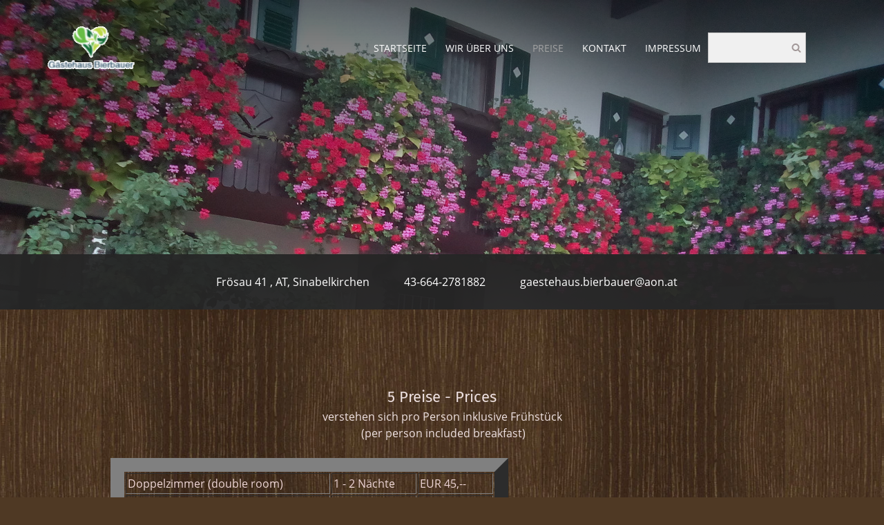

--- FILE ---
content_type: text/html; charset=UTF-8
request_url: http://gaestehaus-bierbauer.at/testimonials.html
body_size: 23423
content:
 <!DOCTYPE html> <html lang="de"> <head> <title>Preise - https://gaestehaus-bierbauer.at</title> <meta name="keywords"    content="Reise,Zimmer, buchen, UNTERKÜNFTE, bed &amp; breakfast, Gästehaus, Bierbauer, Gaestehaus, Waltraud, Sinabelkirchen, Frühstückspension"> <meta name="description" content="Willkommen im Gästehaus Bierbauer Gaestehaus-Bierbauer.at Gaestehaus Bierbauer Johann Waltraud Sinabelkirchen Frösau 41 8261 "> <meta property="og:url" content="//gaestehaus-bierbauer.at/testimonials.html"> <meta property="og:title" content="Preise"> <meta http-equiv="last-modified" content="2025-01-06 @ 17:23:24 UTC"> <meta property="og:description" content="Willkommen im Gästehaus Bierbauer Gaestehaus-Bierbauer.at Gaestehaus Bierbauer Johann Waltraud Sinabelkirchen Frösau 41 8261 "> <meta property="og:image" content="https://img-ie.nccdn.net/Files/n8o99s147b/G--ste_Gastgarten.jpg"> <!-- Platform default favicons --> <link rel="icon" href="https://img-ie.nccdn.net/favicon.ico?V=2bc4a2ed#SYSTEM" type="image/x-icon" /> <link rel="apple-touch-icon" href="https://img-ie.nccdn.net/apple-touch-icon.png?V=2bc4a2ed#SYSTEM"> <link rel="icon" type="image/png" sizes="32x32" href="https://img-ie.nccdn.net/favicon-32x32.png?V=2bc4a2ed#SYSTEM"> <link rel="icon" type="image/png" sizes="16x16" href="https://img-ie.nccdn.net/favicon-16x16.png?V=2bc4a2ed#SYSTEM"> <link rel="icon" type="image/png" sizes="16x16" href="/android-chrome-192x192.png#SYSTEM"> <link rel="icon" type="image/png" sizes="16x16" href="/android-chrome-512x512.png#SYSTEM"> <link rel="manifest" href="https://img-ie.nccdn.net/site.webmanifest?V=2bc4a2ed#SYSTEM"> <link rel="canonical" href="https://gaestehaus-bierbauer.at/testimonials.html"> <!-- Load react core --> <script type="text/javascript" src="https://unpkg.com/react@16.14.0/umd/react.production.min.js"></script> <!-- Load react DOM with "defer" - prevent execution until DOM ready --> <script type="text/javascript" src="https://unpkg.com/react-dom@16.14.0/umd/react-dom.production.min.js"></script> <script type="text/javascript" src="https://img-ie.nccdn.net/Shared/Scripts/fat_core.DE.js?V=2bc4a2ed"></script> <script type="text/javascript" src="https://img-ie.nccdn.net/DataFiles/env.js?token=eyJkb21haW4iOiJnYWVzdGVoYXVzLWJpZXJiYXVlci5hdCIsInBhZ2Vfbm9kZV9pZCI6Ijk2MjQ2OTgiLCJ1c2VyX2lkIjoiMTM1NTA3In0"></script> <script>
      SK__SetPageID('9624698');
      SK.Singletons.env.setMultiple( {
         "current_design_name": "Travel 5",
         "current_design_category": "Reise und Hotel",
         "locale": {"currency":"EUR","date_fmt":"$D$ $MNT$, $YEAR$","full_date_fmt":"$WEEKDAY$, $MONTH$ $D$, $YEAR$","location":"AT","long_date_fmt":"$D$ $MONTH$, $YEAR$","short_date_fmt":"$D$/$MN$/$YEAR$","time_fmt":"$H24$:$M$","time_sec_fmt":"$H24$:$M$:$S$","time_zone_fmt":"$H24$:$M$:$S$ $TZ$"},
        } );
        </script> <script type="text/javascript" src="https://img-ie.nccdn.net/Shared/Scripts/fat_eua.DE.js?V=2bc4a2ed"></script> <script type="text/javascript">(new SK.Utils.SiteReferrer()).store();</script> <link type="text/css" rel="stylesheet" href="https://img-ie.nccdn.net/Designs/Freemona/css/fat_freemona.css?V=2bc4a2ed"> <style>
@media screen and (max-width: 1440px){.sk-gm-map-holder .sk-gm-responsive-map { height: 150px;}}
@media screen and (max-width: 900px){.sk-gm-map-holder .sk-gm-responsive-map {height: 250px;}}

/*Gmaps gray filter*/
.sk-gm-wrapper {-webkit-filter: grayscale(100%); /* Safari 6.0 - 9.0 */ filter: grayscale(100%);}

/*Image gallery caption fix*/
.ig-gallery.sk-ig-image-gallery.ig-type-slideshow .ig-caption div {
    text-overflow: clip;
    white-space: pre-line;
}
</style><meta name="viewport" content="width=device-width, initial-scale=1"> <style type="text/css">
.aa_top_menu_body #sk_main { margin-left: 70px;}
.aa_top_menu_body #header-area.header-row-sticky { top: 40px;}
.aa_top_menu_body.sk-in-preview-mode #sk_main, .aa_top_menu_body.sk-in-preview-mode #header-area { margin-left: 0; }
.aa_top_menu_body.sk-in-preview-mode #header-area { left: 0; }
@media screen and (min-width: 1025px) {
.aa_top_menu_body #header-area { top: 65px; left: 70px;}
}
.sk-ci-wrapper ul li .sk-ci-item-icon {vertical-align: middle !important;}
#copyright_slogan_cell, #footer_text_cell {
    padding-right: 0px;
}
@media screen and (max-width: 1440px){#optional-page-header {max-width: 1200px !important;}}
@media screen and (max-width: 1024px) {
.sk-menu ul {float: none; text-align: center;}
#fm_mnav .cs0.fmBtnLst .fmCptn {margin-right: 8px;}
#fm_site_logo {text-align: center !important;}
.siteTitleLink, .siteTitleLink img {margin: 0 auto !important;}
#additional-main-content-left_cell, #additional-main-content-right_cell, #optional-auxiliary-content-left_cell, #optional-auxiliary-content-right_cell {
    display: block;
}
#logo-column_cell, #menu-column_cell {
   display: block; height: auto; }
}
@media screen and (max-width: 810px) {
#main-column_cell, #optional-right-column_cell {
   display: block;
   height: auto;
}
#content-box-overlay .fm-tr, #content-box-overlay .fm-t {
   -moz-box-orient: vertical;
   -webkit-box-orient: vertical;
   display: -webkit-box;
   display: box;
   box-orient: vertical;
}
#main-column_cell .fm-tr, #optional-right-column_cell .fm-tr, #main-column_cell .fm-t, #optional-right-column_cell .fm-t {
   display: block;
   display: table-row;
}
#main-column_cell .fm-t, #optional-right-column_cell .fm-t { display: table; }
#optional-right-column_cell {
   box-ordinal-group: 1;
   -webkit-box-ordinal-group: 1;
   -moz-box-ordinal-group: 1;
}
#content-box-overlay > .fm-t > .fm-tr > .fm-td, #content-box-overlay > .fm-t > .fm-td {
   display: block;
}
}
@media screen and (max-width: 600px) {
.siteTitleLink { min-height: unset; }
.sk-menu ul { text-align: left; }
#fm_mnav .cs0.fmBtnLst .fmCptn {margin-right: 0;}
#menu-column_cell .fm-tr, #menu-column_cell .fm-t, #logo-column_cell .fm-tr, #logo-column_cell .fm-t { display: block; display: table-row; }
#menu-column_cell .fm-t,
#logo-column_cell .fm-t { display: table; }
#menu-column_cell {
   -moz-box-ordinal-group: 2;
   -webkit-box-ordinal-group: 2;
   box-ordinal-group: 2;
}
#header-row .fm-t .fm-t { table-layout: fixed; }
#header-row > .fm-t > .fm-tr > .fm-td, #header-row > .fm-t > .fm-td { display: block; }
}
/*Sticky Navigation adjustments*/
#header-area.header-row-sticky {
    border-bottom: 1px solid grey;
    top: 0;
}
@media screen and (min-width: 1025px) {
#header-area:not(.header-row-sticky) {
background-color: transparent !important;
}
}
#header-area.header-row-sticky #siteTitleLink {
   -webkit-transition: transform 1s;
   transform: scale(0.8);
   transition: transform 1s;
   transform-origin: left center;
}
#header-area.header-row-sticky #fm_mnav .cs0 .fmCptn {
font-size: 14px;
}
</style> <script type="text/javascript">
window.addEvent('load', function () {
   var header_row = _$('header-area');

   function toggleStickyContent() {
      if ( window.innerWidth <= 1025 ) {
         header_row.removeClass('header-row-sticky');
         return;
      };
      var fromTop = document.getScroll().y;
      header_row.toggleClass('header-row-sticky', (fromTop > 1));
   }

   toggleStickyContent();
   window.addEvent('scroll', toggleStickyContent);
});
</script> <script type="text/javascript">SK.LoadCustomFonts(['https://fonts.nccdn.net/FiraSans-ExtraLight/FiraSans-ExtraLight.css','https://fonts.nccdn.net/FiraSans-Regular/FiraSans-Regular.css','https://fonts.nccdn.net/Handlee-Regular/Handlee-Regular.css','https://fonts.nccdn.net/OpenSans/OpenSans.css','https://fonts.nccdn.net/Raleway/Raleway.css','https://fonts.nccdn.net/Ubuntu/Ubuntu.css',]);</script> </head> <body onload="ExecuteOnLoadFunctions();" class="sk-notouch template content-bgr-light " > <script type="text/javascript">
   if ( SK.Util.isTouchDevice() ) {
      document.body.removeClass('sk-notouch');
   }
</script> <script type='text/javascript'>
   SK.Singletons.loadpromise.then(function () {
      const script = document.createElement('script');
      script.type = 'module';
      script.src = '//instant.page/5.1.0';
      script.integrity = 'sha384-by67kQnR+pyfy8yWP4kPO12fHKRLHZPfEsiSXR8u2IKcTdxD805MGUXBzVPnkLHw';
      document.head.append(script);
   })
</script>  <!-- --> <div id="app_header_user_78"></div><script type="text/javascript" src="https://img-ie.nccdn.net/Apps/Framework/3.0/Scripts/fat_display.js?V=2bc4a2ed"></script><script type="text/javascript" src="https://img-ie.nccdn.net/Apps/OpenHours/Scripts/header.transpiled.js?V=2bc4a2ed"></script><script type="text/javascript">new SK.Applications.OpenHours.Header({"binding_item_id":"","settings":{"open_hours":[{"end":"06:00 pm","start":"09:00 am","end_timesplit":"","start_timesplit":"","status":1},{"start_timesplit":"","status":1,"end_timesplit":"","end":"06:00 pm","start":"09:00 am"},{"end_timesplit":"","start":"09:00 am","end":"06:00 pm","status":1,"start_timesplit":""},{"end":"06:00 pm","start":"09:00 am","end_timesplit":"","status":1,"start_timesplit":""},{"end_timesplit":"","start":"09:00 am","end":"06:00 pm","start_timesplit":"","status":1},{"end":"06:00 pm","start":"09:00 am","end_timesplit":"","start_timesplit":"","status":0},{"status":0,"start_timesplit":"","start":"09:00 am","end":"06:00 pm","end_timesplit":""}],"split_time":"0"},"node_id":null,"session_id":"1768297537_891238_254110398","properties":{},"user_id":"135507","edition_id":"0","placeholder":"app_header_user_78","app_id":"78","user_name":"55a68620.com"});</script> <!-- -->
  <!-- -->  <!-- -->  <!-- -->  <!-- --> <script type="text/javascript" src="https://img-ie.nccdn.net/Designs/Freemona/Scripts/fat_freemona.js?V=2bc4a2ed"></script> <script>
      if ( location.pathname.endsWith( 'sk_snapshot_preview' ) ) {
         window.addEvent( 'load', SK.BuildSnapshotLinks );
      }
   </script> <style type="text/css" id="page_css">
      body,.template{background-color:#FFFFFF;}#sk_main{text-align:left;}#header-area{top:25px;position:fixed;right:0px;transition:height 800ms ease;left:0px;text-align:left;background-color:rgba(37,37,37,0.95);z-index:9;}#header-box-overlay{max-width:1440px;padding-left:20px;padding-right:20px;text-align:center;}#logo-column_cell{vertical-align:middle;}#logo-column{margin-bottom:10px;text-align:left;box-shadow:0 0  ;margin-right:20px;margin-left:20px;margin-top:10px;}#fm_site_logo{text-align:left;}#menu-column_cell{vertical-align:middle;}#menu-column{box-shadow:0 0  ;text-align:left;}#navigation-column_cell{vertical-align:middle;}#navigation-column{margin-right:10px;text-align:left;margin-left:10px;box-shadow:0 0  ;}#fm_mnav_cell{vertical-align:middle;}#fm_mnav{text-align:left;}#search-column{box-shadow:0 0  ;text-align:left;}#fm_search{text-align:left;}#page-image-background{background-color:#A3A3A3;position:relative;text-align:center;}#sk_001{left:0px;text-align:left;bottom:0px;overflow:hidden;top:0px;right:0px;background-repeat:no-repeat;height:600px;position:relative;}#page-image-shadow-top_cell{vertical-align:top;}#page-image-shadow-top{height:400px;background:-moz-linear-gradient(top, rgba(0,0,0,0.60) 0%, rgba(0,0,0,0) 100%);margin-left:-1px;/* FF3.6-15 */
background:-webkit-linear-gradient(top, rgba(0,0,0,0.60) 0%,rgba(0,0,0,0) 100%);text-align:left;left:0px;z-index:7;bottom:auto;position:absolute;right:0px;top:0px;/* Chrome10-25,Safari5.1-6 */
background:linear-gradient(to bottom, rgba(0,0,0,0.60) 0%,rgba(0,0,0,0) 100%);}#page-image-overlay_cell{vertical-align:middle;}#page-image-overlay{margin:0 auto;bottom:auto;padding-right:30px;z-index:8;left:0px;text-align:center;max-width:1440px;top:200px;padding-left:30px;right:0px;position:absolute;box-shadow:0 0  ;}#fm_aux_area1_cell{vertical-align:middle;}#fm_aux_area1{text-align:left;z-index:1;position:relative;}#optional-additional-content{text-align:left;box-shadow:0 0  ;z-index:7;background-color:rgba(37,37,37,0.95);margin-top:-80px;height:80px;position:relative;}#sk_002_cell{vertical-align:middle;}#sk_002{padding-bottom:20px;text-align:center;padding-top:20px;padding-right:20px;margin:0 auto;max-width:1400px;padding-left:20px;}#fm_aux_area2{text-align:left;}#main-content{text-align:left;}#content-box-overlay{background-position:center top;padding-bottom:20px;text-align:center;padding-top:130px;max-width:1270px;background-repeat:repeat-x;}#main-column_cell{vertical-align:top;width:100%;}#main-column{text-align:left;}#fm_main_area{text-align:left;}#second-main{min-height:50px;max-width:1270px;padding-bottom:50px;text-align:center;}#fm_aux_area3{text-align:left;}#optional-auxillary-content{background-color:#F1F1F1;text-align:left;}#sk_main_ornaments{background-position:center center;background-image:url(https://designs.nccdn.net/Travel5/Images/background.jpg);text-align:left;background-attachment:fixed;background-color:#4B4B4B;}#sk_003{max-width:1270px;text-align:center;padding-top:40px;padding-bottom:40px;}#fm_aux_area4{text-align:left;}#full-width-container{text-align:left;background-color:#E9E9E9;}#fm_aux_area6{text-align:left;}#sk_004{text-align:left;background-color:#343434;}#sk_005{padding-top:20px;text-align:center;padding-bottom:20px;max-width:1270px;}#footer_text{text-align:left;}#sk_006{border-top:1px solid rgba(255,255,255,0.45);max-width:1270px;text-align:center;padding-top:20px;padding-bottom:20px;}#fm_footer_menu{display:inline-block;margin-left:-15px;float:none;text-align:center;}#sk_007{max-width:1270px;padding-bottom:30px;text-align:center;}#copyright_slogan{text-align:center;}body{font-size:16px;font-family:OpenSans;-webkit-text-size-adjust:none;color:#343434;line-height:1.5;}a:link, a:visited{color:#A3A3A3;text-decoration:none;}a:hover{text-decoration:none;color:#4B4B4B;}body .invertText, .invertText p, .invertText font, .invertText h1, .invertText h2, .invertText h3{color:#FFFFFF;}.invertText a:link, .invertText a:visited{text-decoration:underline;color:#FFFFFF;}.invertText a:hover{text-decoration:none;}.siteTitleLink{line-height:1.0;color:#A3A3A3;font-family:FiraSans-ExtraLight;font-size:48px;}a.siteTitleLink:link, a.siteTitleLink:visited{text-decoration:none;color:#A3A3A3;}a.siteTitleLink:hover{text-decoration:none;}.pageTitle{letter-spacing:-1px;line-height:1.1;}.rte{background-image:none;background-color:#FFFFFF;}a.searchButton:link, a.searchButton:visited{display:none;}.searchInput{padding-left:5px;background-position:120px 15px;width:115px;background-image:url(https://designs.nccdn.net/Common/Form/search_icon.png);height:40px;color:#000000;background-repeat:no-repeat;border-width:1px;line-height:2.1;background-color:#F0F0F0;border-color:rgba(0,0,0,0.2);padding-right:20px;border-style:solid;}.plainsmall{font-size:13px;}.plainlarge{font-size:18px;}.plainfixedwidth{font-size:16px;color:#626262;}.plainfixedwidth a{color:#626262;text-decoration:underline;}.plainfixedwidth a:hover{text-decoration:none;color:#626262;}h1{font-family:FiraSans-ExtraLight;font-size:65px;color:#4B4B4B;line-height:1.2;}h2{font-size:40px;}h2{font-family:FiraSans-ExtraLight;font-size:50px;line-height:1.4;color:#4B4B4B;}h2 a:link, h2 a:visited{text-decoration:none;}h2 a:hover{text-decoration:none;}h3{font-family:FiraSans-ExtraLight;font-size:30px;color:#4B4B4B;line-height:1.4;}.highlight{color:#000000;background-color:#EDDB8C;padding-top:2px;font-size:14px;padding-bottom:2px;}.highlight a{color:#000000;text-decoration:underline;}.highlight a:hover{text-decoration:none;}.alert{color:#E80000;}.alert a{text-decoration:underline;color:#E80000;}.alert a:hover{text-decoration:none;}.background{padding-bottom:2px;padding-top:2px;background-color:#B1B1B1;}.background a{color:#343434;text-decoration:underline;}.background a:hover{text-decoration:none;}.quote{font-family:Handlee-Regular;font-size:22px;color:#626262;}.quote a{color:#626262;text-decoration:underline;}.quote a:hover{text-decoration:none;color:#626262;}.customtext1{font-size:16px;}.customtext1{font-size:20px;}.customtext2{font-size:24px;font-family:FiraSans-Regular;}.copyright{font-size:12px;}.copyright a{text-decoration:none;}.copyright a:hover{text-decoration:none;}.skhl-custom1 .skhl-wrapper{border-bottom:1px solid #343434;margin-bottom:10px;width:100%;border-top:1px solid #343434;margin-top:10px;height:3px;}.skhl-custom2 .skhl-wrapper{margin-top:10px;position:relative;height:4px;margin-bottom:10px;background-color:#A3A3A3;width:100%;}.invertText .highlight{color:#000000;}.invertText .highlight a{color:#000000;}.invertText .alert{color:#4B4B4B;}.invertText .alert a{color:#4B4B4B;}.invertText .background{color:#000000;}.invertText .background a{color:#000000;}.invertText .skhl-custom2 .skhl-wrapper{background-color:#FFFFFF;}.ig-btn{background-image:url(https://designs.nccdn.net/Common/Gallery/nav-buttons-light.png);cursor:pointer;background-repeat:no-repeat;height:30px;width:30px;}.ig-btn.ig-click{border-radius:45px;}.ig-btn.ig-next{background-position:-55px -5px;border-radius:45px;background-color:#FFFFFF;}.ig-btn.ig-next.ig-over{background-position:-55px -55px;}.ig-btn.ig-next.ig-click{border-radius:45px;background-color:#4B4B4B;background-position:-55px -105px;}.ig-btn.ig-next.ig-disabled{background-position:-55px -155px;}.ig-btn.ig-prev{background-color:#FFFFFF;border-radius:45px;background-position:-5px -5px;}.ig-btn.ig-prev.ig-over{background-position:-5px -55px;}.ig-btn.ig-prev.ig-click{border-radius:45px;background-color:#4B4B4B;background-position:-5px -105px;}.ig-btn.ig-prev.ig-disabled{background-position:-5px -155px;}.ig-btn.ig-play{background-position:-105px -5px;}.ig-btn.ig-play.ig-over{background-position:-105px -55px;}.ig-btn.ig-play.ig-click{background-position:-105px -105px;}.ig-btn.ig-play.ig-disabled{background-position:-105px -155px;}.ig-btn.ig-pause{background-position:-155px -5px;}.ig-btn.ig-pause.ig-over{background-position:-155px -55px;}.ig-btn.ig-pause.ig-click{background-position:-155px -105px;}.ig-btn.ig-pause.ig-disabled{background-position:-155px -155px;}.ig-gallery.ig-type-thumbnails .ig-caption div{font-size:12px;padding-top:10px;}.ig-gallery.ig-type-thumbnails .ig-thumb{margin:10px;}.ig-gallery.ig-type-slideshow .ig-caption div{padding-top:10px;font-size:14px;}.ig-gallery.ig-type-slideshow-animated .ig-caption div{font-family:Raleway;font-size:36px;color:#ffffff;text-shadow:0px 0px 10px #000000;line-height:1.1;}.ig-gallery.ig-type-filmstrip .ig-caption div{font-size:14px;padding-top:10px;}.ig-gallery.ig-type-mosaic .ig-caption div{font-size:14px;padding-top:10px;}.ig-gallery.ig-type-slider .ig-caption div{padding-right:20px;padding-top:10px;text-align:left;font-size:14px;}.ig-gallery.ig-type-filmstrip .ig-icongrid.ig-horizontal{margin-bottom:10px;margin-top:10px;}.ig-gallery.ig-type-filmstrip .ig-icongrid.ig-vertical{margin-left:10px;margin-right:10px;}.ig-gallery.ig-type-filmstrip .ig-icongrid.ig-horizontal .ig-icon{padding-top:10px;}.ig-gallery.ig-type-filmstrip .ig-icongrid.ig-horizontal .ig-icon.ig-over{padding-bottom:5px;padding-top:5px;}.ig-gallery.ig-type-filmstrip .ig-icongrid.ig-horizontal .ig-icon.ig-click{padding-top:0px;padding-bottom:10px;}.ig-gallery.ig-type-filmstrip .ig-icongrid.ig-horizontal .ig-icon.ig-selected{padding-top:0px;padding-bottom:10px;}.ig-gallery.ig-type-filmstrip .ig-icongrid.ig-vertical .ig-icon{padding-right:10px;}.ig-gallery.ig-type-filmstrip .ig-icongrid.ig-vertical .ig-icon.ig-over{padding-left:5px;padding-right:5px;}.ig-gallery.ig-type-filmstrip .ig-icongrid.ig-vertical .ig-icon.ig-click{padding-right:0px;padding-left:10px;}.ig-gallery.ig-type-filmstrip .ig-icongrid.ig-vertical .ig-icon.ig-selected{padding-right:0px;padding-left:10px;}.ig-gallery.ig-type-mosaic .ig-icongrid.ig-horizontal{margin-top:10px;margin-bottom:10px;}.ig-gallery.ig-type-mosaic .ig-icongrid.ig-vertical{margin-right:10px;margin-left:10px;}.ig-gallery.ig-type-mosaic .ig-icongrid .ig-icon{border:1px solid transparent;padding:4px;}.ig-gallery.ig-type-mosaic .ig-icongrid .ig-icon.ig-over{background-image:url(https://designs.nccdn.net/Common/Gallery/mat-black-12.png);}.ig-gallery.ig-type-mosaic .ig-icongrid .ig-icon.ig-click{background-image:url(https://designs.nccdn.net/Common/Gallery/mat-black-12.png);}.ig-gallery.ig-type-mosaic .ig-icongrid .ig-icon.ig-selected{background-image:url(https://designs.nccdn.net/Common/Gallery/mat-black-12.png);}.ig-gallery .ig-nav{margin-top:20px;}.ig-gallery .ig-nav .ig-dot{background-color:#FFFFFF;width:10px;border-color:#6A6A6A;border-radius:45px;border-style:solid;background-position:0px 0px;height:10px;background-repeat:no-repeat;border-width:1px;margin:3px;background-image:none;}.ig-gallery .ig-nav .ig-dot.ig-over{background-position:0px -30px;}.ig-gallery .ig-nav .ig-dot.ig-click{background-position:0px -60px;background-color:#4B4B4B;border-radius:45px;}.ig-gallery .ig-nav .ig-dot.ig-selected{background-color:#4B4B4B;border-radius:45px;background-position:0px -90px;}.ig-gallery.ig-type-slideshow-animated .ig-nav.ig-dots{margin:10px;padding:5px;background-image:url(https://designs.nccdn.net/Common/Gallery/mat-black-80.png);border-radius:15px;}.ig-gallery.ig-type-slideshow-animated .ig-nav .ig-dot{background-color:transparent;background-image:url(https://designs.nccdn.net/Common/Gallery/sprite-dots-dark.png);}.ig-gallery.ig-type-slideshow-animated .ig-nav .ig-dot.ig-click{background-color:transparent;}.ig-gallery.ig-type-slideshow-animated .ig-nav .ig-dot.ig-selected{background-color:transparent;}.ig-gallery .ig-nav .ig-number{background-position:0px 0px;background-color:#FFFFFF;width:24px;border-radius:45px;background-image:url(https://designs.nccdn.net/Common/Gallery/nav-numbers-light.png);margin:3px;background-repeat:no-repeat;height:24px;}.ig-gallery .ig-nav .ig-number.ig-over{background-position:0px -40px;}.ig-gallery .ig-nav .ig-number.ig-click{background-position:0px -80px;background-color:#4B4B4B;border-radius:45px;}.ig-gallery .ig-nav .ig-number.ig-selected{border-radius:45px;background-color:#4B4B4B;background-position:0px -120px;}.ig-gallery .ig-nav .ig-number p{color:#666666;font-size:12px;padding-top:3px;}.ig-gallery .ig-nav .ig-number.ig-over p{color:#555555;}.ig-gallery .ig-nav .ig-number.ig-click p{color:#FFFFFF;}.ig-gallery .ig-nav .ig-number.ig-selected p{color:#FFFFFF;}.ig-gallery.ig-type-slideshow-animated .ig-nav.ig-numbers{margin:10px;background-image:url(https://designs.nccdn.net/Common/Gallery/mat-black-80.png);padding:5px;border-radius:20px;}.ig-gallery.ig-type-slideshow-animated .ig-nav .ig-number{margin:0px;background-image:none;height:18px;width:18px;background-color:transparent;}.ig-gallery.ig-type-slideshow-animated .ig-nav .ig-number.ig-click{background-color:transparent;}.ig-gallery.ig-type-slideshow-animated .ig-nav .ig-number.ig-selected{background-color:transparent;}.ig-gallery.ig-type-slideshow-animated .ig-nav .ig-number p{line-height:1.0;color:#666666;padding-top:3px;}.ig-gallery.ig-type-slideshow-animated .ig-nav .ig-number.ig-selected p{color:#FFFFFF;}.ig-nav .ig-btn.ig-next{margin-left:5px;}.ig-nav .ig-btn.ig-prev{margin-right:5px;}.ig-nav .ig-num{margin:0px 2px;font-family:Ubuntu;font-size:15px;font-weight:bold;}.ig-thumbs .ig-btn{background-color:transparent;}.ig-thumbs .ig-btn.ig-next{background-color:transparent;margin-top:-20px;margin-right:10px;background-position:-55px -255px;}.ig-thumbs .ig-btn.ig-next.ig-over{background-position:-55px -305px;}.ig-thumbs .ig-btn.ig-next.ig-click{border-radius:0px;background-color:transparent;background-position:-55px -305px;}.ig-thumbs .ig-btn.ig-next.ig-disabled{background-position:-55px -205px;}.ig-thumbs .ig-btn.ig-prev{background-position:-5px -255px;background-color:transparent;margin-top:-20px;margin-left:10px;}.ig-thumbs .ig-btn.ig-prev.ig-over{background-position:-5px -305px;}.ig-thumbs .ig-btn.ig-prev.ig-click{background-color:transparent;border-radius:0px;background-position:-5px -305px;}.ig-thumbs .ig-btn.ig-prev.ig-disabled{background-position:-5px -205px;}.ig-thumbs .ig-btn.ig-play{margin-left:10px;margin-top:-10px;}.ig-thumbs .ig-btn.ig-pause{margin-top:-10px;margin-left:10px;}.ig-viewer{margin:50px;padding:20px;background-color:#ffffff;box-shadow:0px 2px 30px rgba(0,0,0,0.67);}.ig-viewer .ig-thumbs .ig-btn.ig-play{margin-left:10px;margin-bottom:10px;}.ig-viewer .ig-thumbs .ig-btn.ig-pause{margin-left:10px;margin-bottom:10px;}.ig-viewer .ig-viewer-panel{margin-top:20px;}.ig-viewer .ig-viewer-caption .ig-caption div{color:#000000;height:40px;}.ig-viewer .ig-viewer-nav .ig-nav{margin-left:20px;}.ig-viewer .ig-nav .ig-num{color:#000000;}.ig-viewer-close{width:38px;top:-39px;height:38px;cursor:pointer;right:-39px;background-image:url(https://designs.nccdn.net/Common/Gallery/close.png);}.ig-scroll.ig-horizontal{margin-right:100px;margin-left:100px;}.ig-scroll-body{background-repeat:repeat;background-position:top left;background-image:url(https://designs.nccdn.net/Common/Gallery/mat-black-12.png);padding:5px;}.ig-scroll.ig-horizontal .ig-scroll-body{height:12px;}.ig-scroll.ig-vertical .ig-scroll-body{width:12px;}.ig-scroll-handle{filter:alpha(opacity=50);border-radius:6px;opacity:0.5;background-position:top left;height:12px;cursor:move;background-repeat:repeat;background-image:url(https://designs.nccdn.net/Common/Gallery/mat-black-60.png);}.ig-scroll-handle.ig-over{filter:alpha(opacity=70);opacity:0.7;}.ig-scroll-handle.ig-click{filter:alpha(opacity=100);opacity:1.0;}.ig-scroll.ig-horizontal .ig-scroll-handle{height:12px;}.ig-scroll.ig-vertical .ig-scroll-handle{width:12px;}.ig-scroll-arrow{background-image:url(https://designs.nccdn.net/Common/Gallery/sprite-scrollbar-arrows-light.png);background-repeat:no-repeat;cursor:pointer;width:22px;height:22px;}.ig-scroll.ig-horizontal .ig-scroll-arrow.ig-prev{background-position:0px 0px;}.ig-scroll.ig-horizontal .ig-scroll-arrow.ig-prev.ig-over{background-position:0px -50px;}.ig-scroll.ig-horizontal .ig-scroll-arrow.ig-prev.ig-click{background-position:0px -100px;}.ig-scroll.ig-horizontal .ig-scroll-arrow.ig-next{background-position:-50px 0px;}.ig-scroll.ig-horizontal .ig-scroll-arrow.ig-next.ig-over{background-position:-50px -50px;}.ig-scroll.ig-horizontal .ig-scroll-arrow.ig-next.ig-click{background-position:-50px -100px;}.ig-scroll.ig-vertical .ig-scroll-arrow.ig-prev{background-position:-100px 0px;}.ig-scroll.ig-vertical .ig-scroll-arrow.ig-prev.ig-over{background-position:-100px -50px;}.ig-scroll.ig-vertical .ig-scroll-arrow.ig-prev.ig-click{background-position:-100px -100px;}.ig-scroll.ig-vertical .ig-scroll-arrow.ig-next{background-position:-150px 0px;}.ig-scroll.ig-vertical .ig-scroll-arrow.ig-next.ig-over{background-position:-150px -50px;}.ig-scroll.ig-vertical .ig-scroll-arrow.ig-next.ig-click{background-position:-150px -100px;}.sk-pc-container .button.sk-pc-button{color:#FFFFFF;background-color:#A3A3A3;}.sk-ne-wrapper{margin-bottom:4px;}.sk-ne-wrapper .sk-ne-entry{text-decoration:none;}.sk-ne-wrapper .sk-ne-calendar{margin-right:18px;padding-left:18px;margin-left:1px;color:#E9E9E9;padding-bottom:12px;margin-bottom:12px;padding-top:15px;box-shadow:0 0 0 transparent !important;border-radius:7px;border-style:solid;padding-right:17px;background-color:#A3A3A3;}.sk-ne-wrapper .sk-ne-calendar .sk-ne-date-month{color:#FFFFFF;background-color:transparent;margin-top:20px;font-size:14px;padding-bottom:5px;margin-bottom:3px;}.sk-ne-wrapper .sk-ne-calendar .sk-ne-date-day{margin-top:-48px;color:#FFFFFF;margin-bottom:3px;font-size:22px;padding-bottom:18px;background-color:transparent;}.sk-ne-wrapper .sk-ne-image{border-width:3px;}.sk-ne-wrapper .sk-ne-title{text-decoration:none;}.sk-ne-wrapper .sk-ne-heading{color:#343434;font-size:18px;}.sk-ne-wrapper .sk-ne-date-small{font-size:12px;}.sk-gd-wrapper.sk-gd-gifts{margin-bottom:20px;}.sk-gd-gifts .sk-gd-title{font-size:30px;}.sk-gd-gifts .sk-gd-button{border-right:1px solid rgba(0,0,0,0.3);border-bottom:3px solid rgba(0,0,0,0.3);border-top:1px solid rgba(0,0,0,0.3);border-left:1px solid rgba(0,0,0,0.3);}.sk-gd-gifts .sk-gd-title.sk-gd-title-select{font-size:18px;}.sk-gd-gifts .sk-gd-button.sk-gd-button-buynow{border-top:1px solid rgba(0,0,0,0.3);border-left:1px solid rgba(0,0,0,0.3);border-right:1px solid rgba(0,0,0,0.3);border-bottom:3px solid rgba(0,0,0,0.3);}.sk-gd-wrapper.sk-gd-deals{margin-bottom:20px;}.sk-gd-deals .sk-gd-title{font-size:30px;}.sk-gd-deals .sk-gd-button{border-left:1px solid rgba(0,0,0,0.3);border-top:1px solid rgba(0,0,0,0.3);border-bottom:3px solid rgba(0,0,0,0.3);border-right:1px solid rgba(0,0,0,0.3);}.sk-gd-deals .sk-gd-price-value{font-size:38px;}.sk-gd-deals .sk-gd-title.sk-gd-title-completepurchase{font-size:28px;}.sk-gd-deals .sk-gd-title.sk-gd-title-dealcreated{font-size:28px;}.sk-shapp-form{margin-bottom:20px;}.sk-shapp-title{font-size:30px;}.sk-shapp-form .sk-shapp-button{border-top:1px solid rgba(0,0,0,0.3);border-left:1px solid rgba(0,0,0,0.3);border-right:1px solid rgba(0,0,0,0.3);border-bottom:3px solid rgba(0,0,0,0.3);}.sk-shapp-form .sk-shapp-booknow-button{border-right:1px solid rgba(0,0,0,0.3);border-bottom:3px solid rgba(0,0,0,0.3);border-left:1px solid rgba(0,0,0,0.3);border-top:1px solid rgba(0,0,0,0.3);}.sk-shapp-form .sk-shapp-step1 .sk-shapp-service-title{font-size:22px;}.sk-shapp-form .sk-shapp-step2 .sk-shapp-service-title{font-size:2px;}.sk-shapp-form .sk-shapp-title.sk-shapp-title-confirmbooking{font-size:28px;}.areaheader{font-size:18px;}.areafooter{font-size:18px;}.sgHC0{margin-bottom:20px;}.sgHC0 .sgDelim1{width:30px;}.sgHC0 .sectionCell{border-style:none;}.sgHC0 .secTitle{padding-left:20px;padding-right:10px;height:70px;}.sgHC0 .secCptn{font-family:FiraSans-ExtraLight;font-size:29px;line-height:1.1;color:#343434;text-decoration:none;}.sgHC0 .wIcn .secCptn{min-height:40px;}.sgHC0 .imgResize .secCptn img{width:35px;height:35px;}.sgHC0 .wIcn .fmCptnWrap .fmCptnMain{line-height:1.0;}.sgHC0 .wIcn .fmCptnWrap .fmCptnSub{font-size:14px;}.sgHC0 .secBody{padding-left:20px;padding-right:20px;padding-bottom:20px;padding-top:20px;}.sgVC0 .sgDelim{padding-bottom:3px;}.sgVC0 .secTitle{padding-left:30px;padding-right:20px;}.sgVC0 .secCptn{padding-top:25px;font-size:29px;color:#343434;text-decoration:none;height:45px;line-height:1.0;font-family:FiraSans-ExtraLight;}.sgVC0 .wIcn .secCptn{padding-top:10px;}.sgVC0 .imgResize .secCptn img{width:35px;height:35px;}.sgVC0 .wIcn .fmCptnWrap .fmCptnSub{font-size:14px;line-height:1.0;}.sgVC0 .secBody{padding-right:20px;padding-left:30px;padding-top:20px;padding-bottom:20px;}.sgVCC0 .sgDelim{padding-bottom:3px;}.sgVCC0 .noactive .secHead{border-style:solid;background-color:#F1F1F1;border-color:#A3A3A3;padding-right:10px;padding-left:25px;border-width:1px;height:70px;}.sgVCC0 .noactive .secCptn{text-decoration:none;color:#343434;line-height:1.0;font-size:17px;font-family:FiraSans-ExtraLight;}.sgVCC0 .active .secHead{padding-right:10px;border-top:1px solid #A3A3A3;height:70px;border-top-right-radius:1px;border-left:1px solid #A3A3A3;padding-left:25px;border-right:1px solid #A3A3A3;border-top-left-radius:1px;}.sgVCC0 .active .secCptn{font-size:22px;font-family:FiraSans-ExtraLight;text-decoration:none;color:#343434;line-height:1.0;}.sgVCC0 .wIcn .secCptn{padding-top:10px;height:40px;}.sgVCC0 .imgResize .secCptn img{height:30px;width:30px;}.sgVCC0 .wIcn .fmCptnWrap .fmCptnMain{line-height:1.0;}.sgVCC0 .wIcn .fmCptnWrap .fmCptnSub{line-height:1.5;font-size:13px;}.sgVCC0 .secBody{border-bottom-left-radius:1px;padding-left:25px;border-left:1px solid #A3A3A3;border-bottom-right-radius:1px;border-right:1px solid #A3A3A3;padding-right:20px;border-bottom:1px solid #A3A3A3;padding-top:10px;padding-bottom:20px;}.sgVCC0 .secIconExp{background-repeat:no-repeat;padding-right:20px;padding-left:20px;background-image:url(https://designs.nccdn.net/Travel5/Images/section-arrow-expanded-dark.png);background-position:center center;}.sgVCC0 .secIconCol{background-repeat:no-repeat;padding-right:20px;padding-left:20px;background-image:url(https://designs.nccdn.net/Travel5/Images/section-arrow-collapsed-dark.png);background-position:center center;}.sgHT0{margin-bottom:20px;}.sgHT0 .active .secTitle{border-color:#A3A3A3;background-color:#F1F1F1;height:60px;border-style:solid;border-width:1px;margin-right:3px;}.sgHT0 .active .secCptn{text-decoration:none;color:#343434;padding-right:25px;padding-left:25px;line-height:2.0;padding-top:9px;font-size:22px;font-family:FiraSans-ExtraLight;}.sgHT0 .noactive .secTitle{border-color:#A3A3A3;background-color:#F1F1F1;height:60px;border-width:1px;border-style:solid;margin-right:3px;}.sgHT0 .noactive .secCptn{font-family:FiraSans-ExtraLight;padding-left:25px;line-height:2.0;text-decoration:none;color:#343434;padding-top:14px;padding-right:25px;}.sgHT0 .imgResize .secCptn img{height:30px;width:30px;}.sgHT0 .wIcn .fmCptnWrap .fmCptnMain{line-height:1.0;}.sgHT0 .wIcn .fmCptnWrap .fmCptnSub{line-height:1.0;font-size:12px;}.sgHT0 .secBody{padding-bottom:20px;padding-top:20px;border-style:solid;padding-right:20px;border-color:#A3A3A3;border-width:1px;padding-left:20px;margin-top:4px;}.sgVT0{margin-bottom:20px;}.sgVT0 .active .secTitle{padding-left:25px;border-width:1px;white-space:nowrap;margin-bottom:3px;min-width:150px;border-style:solid;min-height:70px;background-color:#F1F1F1;padding-right:20px;border-color:#A3A3A3;}.sgVT0 .active .secCptn{line-height:2.1;color:#343434;text-decoration:none;font-family:FiraSans-ExtraLight;font-size:22px;padding-top:13px;}.sgVT0 .noactive .secTitle{min-width:150px;margin-bottom:3px;border-color:#A3A3A3;padding-right:20px;background-color:#FFFFFF;min-height:70px;border-style:solid;white-space:nowrap;border-width:1px;padding-left:25px;}.sgVT0 .noactive .secCptn{font-size:17px;font-family:FiraSans-ExtraLight;padding-top:16px;line-height:2.1;text-decoration:none;color:#343434;}.sgVT0 .wIcn .secCptn{white-space:nowrap;}.sgVT0 .imgResize .secCptn img{width:30px;height:30px;}.sgVT0 .wIcn .fmCptnWrap .fmCptnMain{line-height:1.0;}.sgVT0 .wIcn .fmCptnWrap .fmCptnSub{font-size:12px;line-height:1.2;}.sgVT0 .secBody{padding-left:25px;margin-left:3px;border-width:1px;padding-top:25px;padding-bottom:20px;padding-right:20px;border-color:#A3A3A3;border-style:solid;min-height:220px;}.invertText .sgHC0 .sectionCell{background-color:rgba(37,37,37,0.5);border-color:rgba(255,255,255,0.45);border-width:1px;border-style:solid;}.invertText .sgHC0 .secCptn{color:#FFFFFF;text-decoration:none;}.invertText .sgVC0 .secTitle{border-right:1px solid rgba(255,255,255,0.45);border-left:1px solid rgba(255,255,255,0.45);background-color:transparent;border-top:1px solid rgba(255,255,255,0.45);border-color:rgba(255,255,255,0.45);}.invertText .sgVC0 .secCptn{text-decoration:none;}.invertText .sgVC0 .secBody{border-bottom:1px solid rgba(255,255,255,0.45);border-right:1px solid rgba(255,255,255,0.45);background-color:transparent;border-left:1px solid rgba(255,255,255,0.45);}.invertText .sgVCC0 .noactive .secHead{border-width:1px;background-color:rgba(37,37,37,0.5);background-repeat:repeat;border-color:rgba(255,255,255,0.45);background-position:top left;background-image:none;}.invertText .sgVCC0 .noactive .secCptn{color:#FFFFFF;}.invertText .sgVCC0 .active .secHead{border-top:1px solid rgba(255,255,255,0.45);border-left:1px solid rgba(255,255,255,0.45);border-right:1px solid rgba(255,255,255,0.45);}.invertText .sgVCC0 .active .secCptn{color:#FFFFFF;}.invertText .sgVCC0 .secBody{border-color:rgba(255,255,255,0.45);}.invertText .sgVCC0 .secIconExp{background-image:url(https://designs.nccdn.net/Common/Section/section-arrow-expanded-white.png);}.invertText .sgVCC0 .secIconCol{background-image:url(https://designs.nccdn.net/Common/Section/section-arrow-collapsed-white.png);}.invertText .sgHT0 .active .secTitle{border-color:rgba(255,255,255,0.45);background-color:rgba(37,37,37,0.5);border-width:1px;}.invertText .sgHT0 .active .secCptn{color:#FFFFFF;}.invertText .sgHT0 .noactive .secTitle{background-image:url(https://designs.nccdn.net/Common/Transparent/alpha-black-1.png);background-repeat:repeat;border-width:1px;background-position:top left;background-color:transparent;border-color:rgba(255,255,255,0.45);}.invertText .sgHT0 .noactive .secCptn{color:#FFFFFF;}.invertText .sgHT0 .secBody{border-color:rgba(255,255,255,0.45);border-width:1px;}.invertText .sgVT0 .active .secTitle{border-width:1px;background-color:rgba(37,37,37,0.5);border-color:rgba(255,255,255,0.45);}.invertText .sgVT0 .active .secCptn{color:#FFFFFF;}.invertText .sgVT0 .noactive .secTitle{border-width:1px;background-repeat:repeat;border-color:rgba(255,255,255,0.45);background:transparent;background-position:top left;background-image:none;}.invertText .sgVT0 .noactive .secCptn{color:#FFFFFF;}.invertText .sgVT0 .secBody{border-color:rgba(255,255,255,0.45);border-width:1px;}#fm_snav{min-width:260px;}#fm_snav .fmBtn{margin-bottom:2px;min-width:215px;background-color:#F1F1F1;padding-right:20px;border-color:#E9E9E9;text-transform:uppercase;min-height:60px;border-style:solid;text-decoration:none;padding-left:20px;border-width:4px;}#fm_snav .fmCptn{padding-top:20px;padding-bottom:10px;font-size:14px;text-decoration:none;color:#A3A3A3;}#fm_snav .sel .fmBtn{background-color:#E9E9E9;}#fm_snav .sel .fmCptn{color:#343434;}#fm_snav .cur .fmBtn{background-color:#E9E9E9;}#fm_snav .cur .fmCptn{color:#343434;}#fm_snav .wIcn .fmCptn{padding-top:15px;}#fm_snav .wIcn.imgResize .fmIcnWrap img{height:30px;width:30px;}#fm_snav .wIcn .fmCptnMain{line-height:1.2;}#fm_snav .wIcn .fmCptnSub{font-size:11px;line-height:1.3;}a.miBottomLink:link, a.miBottomLink:visited{background-image:url(https://designs.nccdn.net/Common/Navigation/nav_dot_separator_white.png);color:#FFFFFF;background-repeat:no-repeat;text-decoration:none;padding-left:8px;background-position:center right;font-size:13px;padding-right:10px;}a.miBottomLink:hover{color:#A3A3A3;}.fmMMIcn{background-image:url(https://designs.nccdn.net/Travel5/Images/menu_icon.svg);}.fmMMIcn{background-image:url(https://designs.nccdn.net/Travel5/Images/collapsible_panel.svg);}.textfield{padding-bottom:3px;font-size:12px;padding-top:3px;border-style:solid;background-color:#F0F0F0;border-color:rgba(0,0,0,0.2);padding-right:10px;padding-left:10px;border-width:1px;height:39px;color:#000000;}.selectobject{line-height:1.5;border-width:1px;height:39px;color:#000000;border-style:solid;background-color:#F0F0F0;padding-right:10px;border-color:rgba(0,0,0,0.2);padding-bottom:3px;font-size:14px;padding-top:3px;padding:3px 10px !important;padding-left:10px;}.textareafieldsmall{padding-left:10px;min-height:100px;border-style:solid;padding-right:10px;border-color:rgba(0,0,0,0.2);background-color:#F0F0F0;padding-bottom:3px;font-size:14px;min-width:250px;padding-top:3px;line-height:1.5;border-width:1px;color:#000000;}.button{padding-right:25px;background-color:#A3A3A3;border-style:none;padding-top:11px;padding-bottom:11px;font-size:14px;color:#FFFFFF;line-height:1.5;padding-left:25px;overflow:visible;}.skf-form .skf-label label{padding-bottom:10px;padding-top:10px;padding-left:10px;padding-right:10px;}.skf-form.sf-label-inner .skf-field-box .skf-label label{padding-bottom:8px;padding-top:8px;}.cta-button{vertical-align:middle;}.cta-custom-color-0 .cta-body.cta-normal{border:1px solid rgba(0, 0, 0, 0.4);background-color:#FFFFFF;}.cta-custom-color-0 .cta-caption.cta-normal{color:#343434;}.cta-custom-color-0 .cta-sub-caption.cta-normal{color:#343434;}.cta-custom-color-0 .cta-body.cta-over{background-color:#A3A3A3;box-shadow:2px 2px 8px rgba(0,0,0,0.4);}.cta-custom-color-0 .cta-caption.cta-over{color:#FFFFFF;}.cta-custom-color-0 .cta-sub-caption.cta-over{color:#FFFFFF;}.cta-custom-color-1 .cta-body.cta-normal{border:1px solid rgba(0, 0, 0, 0.4);background-color:#A3A3A3;}.cta-custom-color-1 .cta-caption.cta-normal{color:#FFFFFF;}.cta-custom-color-1 .cta-sub-caption.cta-normal{color:#FFFFFF;}.cta-custom-color-1 .cta-body.cta-over{border-color:#FFFFFF;background-color:#FFFFFF;border-width:1px;border-style:solid;box-shadow:2px 2px 8px rgba(0,0,0,0.4);}.cta-custom-color-1 .cta-caption.cta-over{color:#343434;}.cta-custom-color-1 .cta-sub-caption.cta-over{color:#343434;}.cta-custom-color-2 .cta-body.cta-normal{border-width:1px;border-style:solid;border-color:#FFFFFF;background-color:rgba(37,37,37,0.5);}.cta-custom-color-2 .cta-caption.cta-normal{color:#FFFFFF;}.cta-custom-color-2 .cta-sub-caption.cta-normal{color:#FFFFFF;}.cta-custom-color-2 .cta-body.cta-over{background-color:#FFFFFF;box-shadow:2px 2px 8px rgba(0,0,0,0.4);}.cta-custom-color-2 .cta-caption.cta-over{color:#343434;}.cta-custom-color-2 .cta-sub-caption.cta-over{color:#343434;}.cta-button-small{padding-left:26px;padding-right:26px;padding-bottom:16px;padding-top:16px;}.cta-button-small .cta-body{border-radius:35px;}.cta-button-small .cta-icon.cta-wrap img{width:18px;border:none;}.cta-button-small .cta-caption.cta-wrap{font-size:13px;}.cta-button-small .cta-sub-caption.cta-wrap{font-size:10px;}.cta-button-medium{padding-top:19px;padding-bottom:19px;padding-right:38px;padding-left:38px;}.cta-button-medium .cta-body{border-radius:35px;}.cta-button-medium .cta-icon.cta-wrap img{width:22px;border:none;}.cta-button-medium .cta-caption.cta-wrap{font-size:16px;}.cta-button-medium .cta-sub-caption.cta-wrap{font-size:12px;}.cta-button-large{padding-bottom:23px;padding-top:23px;padding-left:50px;padding-right:50px;}.cta-button-large .cta-body{border-radius:45px;}.cta-button-large .cta-icon.cta-wrap img{height:42px;width:42px;}.cta-button-large .cta-caption.cta-wrap{font-size:22px;}.cta-button-large .cta-sub-caption.cta-wrap{font-size:13px;}#fm_mnav .cs0 .fmBtn{background-repeat:no-repeat;text-decoration:none;margin-left:1px;background-image:none;padding-top:25px;background-position:center right;padding-bottom:25px;}#fm_mnav .cs0 .fmCptn{color:#FFFFFF;text-decoration:none;padding-left:12px;padding-right:14px;text-transform:uppercase;font-size:14px;}#fm_mnav .cs0 .sel .fmCptn{color:#A3A3A3;}#fm_mnav .cs0 .cur .fmCptn{color:#A3A3A3;}#fm_mnav .cs0.wIcn .fmBtn .fmCptn{line-height:1.1;}#fm_mnav .cs0.wIcn.imgResize .fmBtn .fmIcnWrap img{width:30px;height:30px;}#fm_mnav .cs0.wIcn .fmBtn .fmCptnSub{line-height:1.4;font-size:11px;}#fm_mnav .cs0.fmBtnLst .fmBtn{background-image:none;}#fm_mnav .cs0.fmBtnLst .fmCptn{padding-right:0px;}#fm_mnav .cs0 .subNav{min-width:210px;margin-right:10px;margin-bottom:10px;margin-top:10px;background-color:#343434;margin-left:1px;}#fm_mnav .cs0 .fmSubBtn{text-decoration:none;padding-right:10px;padding-left:20px;min-height:40px;padding-top:12px;min-width:150px;}#fm_mnav .cs0 .fmSubCptn{text-transform:uppercase;font-size:14px;padding-bottom:5px;padding-top:5px;line-height:1.5;color:#FFFFFF;text-decoration:none;white-space:normal;}#fm_mnav .cs0 .fmSubBtn:hover .fmSubCptn{color:#A3A3A3;}#fm_mnav .cs0 .curSub .fmSubCptn{color:#A3A3A3;}#fm_mnav .cs0 .cs.wIcn .fmSubBtn .fmSubCptn{padding-top:0px;padding-bottom:0px;line-height:1.0;}#fm_mnav .cs0 .cs.wIcn.imgResize .fmSubBtn .fmIcnWrap img{padding-top:1px;width:25px;height:25px;}#fm_mnav .cs0 .cs.wIcn .fmSubBtn .fmCptnSub{line-height:1.6;font-size:10px;}#fm_mnav .cs0 .fmBtnLst .fmSubBtn{margin-bottom:5px;}#fm_mnav .cs1 .fmBtn{background-repeat:no-repeat;background-position:center right;}#fm_mnav .cs1.wIcn .fmBtn .fmCptn{line-height:1.1;}#fm_mnav .cs1.wIcn.imgResize .fmBtn .fmIcnWrap img{height:30px;width:30px;}#fm_mnav .cs1.wIcn .fmBtn .fmCptnSub{font-size:11px;line-height:1.4;}#fm_mnav .cs1.fmBtnLst .fmCptn{padding-right:0px;}#fm_mnav .cs1 .subNav{min-width:210px;}#fm_mnav .cs1 .fmSubBtn{min-height:40px;min-width:150px;}#fm_mnav .cs1 .fmSubCptn{white-space:normal;}#fm_mnav .cs1 .fmSubBtn:hover .fmSubCptn{color:#A3A3A3;}#fm_mnav .cs1 .curSub .fmSubCptn{color:#A3A3A3;}#fm_mnav .cs1 .cs.wIcn .fmSubBtn .fmSubCptn{padding-top:0px;padding-bottom:0px;line-height:1.0;}#fm_mnav .cs1 .cs.wIcn.imgResize .fmSubBtn .fmIcnWrap img{height:25px;width:25px;padding-top:1px;}#fm_mnav .cs1 .cs.wIcn .fmSubBtn .fmCptnSub{line-height:1.6;font-size:10px;}#fm_mnav .cs1 .fmBtnLst .fmSubBtn{margin-bottom:5px;}#fm_mnav .cs1 .fmBtn{background-image:none;height:auto;margin-top:0px;margin-left:0px;padding-top:0px;padding-bottom:0px;background-color:#EDEFF4;padding-right:0px;margin-right:1px;border:0px;text-decoration:none;padding-left:0px;margin-bottom:0px;}#fm_mnav .cs1 .fmCptn{margin-bottom:0px;text-transform:normal;letter-spacing:0px;border:0px;margin-right:0px;text-decoration:none;padding-left:10px;padding-top:5px;font-size:11px;padding-bottom:5px;padding-right:10px;background-image:none;color:#3B5998;margin-top:0px;height:auto;line-height:1.0;margin-left:0px;}#fm_mnav .cs1 .sel .fmCptn{padding-right:10px;padding-top:5px;padding-bottom:5px;margin-top:0px;height:auto;color:#ffffff;margin-left:0px;background-image:none;text-transform:normal;letter-spacing:0px;margin-bottom:0px;text-decoration:none;padding-left:10px;border:0px;margin-right:0px;}#fm_mnav .cs1 .cur .fmCptn{padding-left:10px;text-decoration:none;margin-right:0px;border:0px;letter-spacing:0px;text-transform:normal;margin-bottom:0px;margin-left:0px;margin-top:0px;height:auto;color:#ffffff;background-image:none;padding-right:10px;padding-bottom:5px;padding-top:5px;}#fm_mnav .cs1.fmBtnLst .fmBtn{background-image:none;}#fm_mnav .cs1.fmBtnLst .fmCptn{background-image:none;}#fm_mnav .cs1 .subNav{padding-right:0px;width:auto;background-color:#5B74A8;padding-bottom:0px;padding-top:0px;margin-bottom:0px;margin-left:0px;padding-left:0px;margin-top:1px;background-image:none;margin-right:0px;}#fm_mnav .cs1 .fmSubBtn{text-decoration:none;padding-left:0px;margin-right:0px;border:0px;width:auto;margin-bottom:0px;margin-top:0px;margin-left:0px;padding-right:0px;padding-top:0px;padding-bottom:0px;}#fm_mnav .cs1 .fmSubCptn{padding-right:20px;padding-top:5px;padding-bottom:5px;font-size:11px;margin-top:0px;color:#ffffff;margin-left:0px;line-height:1.0;width:auto;text-transform:normal;letter-spacing:0px;margin-bottom:0px;text-decoration:none;padding-left:10px;border:0px;margin-right:0px;}#fm_mnav .cs1 .fmSubBtn:hover .fmSubCptn{border:0px;text-decoration:none;width:auto;text-transform:normal;letter-spacing:0px;}#fm_mnav .cs1 .curSub .fmSubCptn{letter-spacing:0px;text-transform:normal;width:auto;text-decoration:none;border:0px;}#fm_mnav .cs1 .sel .fmBtn{margin-top:0px;height:auto;margin-left:0px;background-image:none;padding-right:0px;background-color:#5B74A8;padding-top:0px;padding-bottom:0px;text-decoration:none;padding-left:0px;margin-right:1px;border:0px;margin-bottom:0px;}#fm_mnav .cs1 .cur .fmBtn{border:0px;margin-right:1px;text-decoration:none;padding-left:0px;margin-bottom:0px;background-image:none;margin-top:0px;height:auto;margin-left:0px;padding-top:0px;padding-bottom:0px;padding-right:0px;background-color:#5B74A8;}#fm_mnav .cs1.fmBtnFst .fmCptn{background-image:none;}#fm_mnav .cs1.fmBtnFst .sel .fmBtn{background-image:none;}#fm_mnav .cs1.fmBtnFst .sel .fmCptn{background-image:none;}#fm_mnav .cs1.fmBtnFst .cur .fmBtn{background-image:none;}#fm_mnav .cs1.fmBtnFst .cur .fmCptn{background-image:none;}#fm_mnav .cs1.fmBtnLst .sel .fmBtn{background-image:none;}#fm_mnav .cs1.fmBtnLst .sel .fmCptn{background-image:none;}#fm_mnav .cs1.fmBtnLst .cur .fmBtn{background-image:none;}#fm_mnav .cs1.fmBtnLst .cur .fmCptn{background-image:none;}#fm_mnav .cs1 .fmSubBtn:hover{border:0px;background-color:#3B5998;text-decoration:none;width:auto;}#fm_mnav .cs1 .curSub .fmSubBtn{border:0px;background-color:#3B5998;text-decoration:none;width:auto;}#fm_mnav .cs2 .fmBtn{padding-bottom:25px;background-position:center right;padding-top:25px;background-image:none;margin-left:1px;background-repeat:no-repeat;text-decoration:none;}#fm_mnav .cs2 .fmCptn{padding-left:12px;text-transform:uppercase;color:#FFFFFF;padding-right:14px;text-decoration:none;font-size:14px;}#fm_mnav .cs2 .sel .fmCptn{color:#A3A3A3;}#fm_mnav .cs2 .cur .fmCptn{color:#A3A3A3;}#fm_mnav .cs2.wIcn .fmBtn .fmCptn{line-height:1.1;}#fm_mnav .cs2.wIcn.imgResize .fmBtn .fmIcnWrap img{width:30px;height:30px;}#fm_mnav .cs2.wIcn .fmBtn .fmCptnSub{line-height:1.4;font-size:11px;}#fm_mnav .cs2.fmBtnLst .fmBtn{background-image:none;}#fm_mnav .cs2.fmBtnLst .fmCptn{padding-right:0px;}#fm_mnav .cs2 .subNav{margin-right:10px;margin-bottom:10px;min-width:210px;margin-top:10px;background-color:#343434;margin-left:1px;}#fm_mnav .cs2 .fmSubBtn{min-height:40px;padding-left:20px;padding-right:10px;text-decoration:none;min-width:150px;padding-top:12px;}#fm_mnav .cs2 .fmSubCptn{white-space:normal;text-decoration:none;color:#FFFFFF;line-height:1.5;padding-top:5px;font-size:14px;padding-bottom:5px;text-transform:uppercase;}#fm_mnav .cs2 .fmSubBtn:hover .fmSubCptn{color:#A3A3A3;}#fm_mnav .cs2 .curSub .fmSubCptn{color:#A3A3A3;}#fm_mnav .cs2 .cs.wIcn .fmSubBtn .fmSubCptn{line-height:1.0;padding-bottom:0px;padding-top:0px;}#fm_mnav .cs2 .cs.wIcn.imgResize .fmSubBtn .fmIcnWrap img{width:25px;height:25px;padding-top:1px;}#fm_mnav .cs2 .cs.wIcn .fmSubBtn .fmCptnSub{line-height:1.6;font-size:10px;}#fm_mnav .cs2 .fmBtnLst .fmSubBtn{margin-bottom:5px;}@media screen and (max-width: 1280px){#header-area{box-shadow:0 0  ;top:10px;}#header-box-overlay{padding-right:50px;max-width:1200px;padding-left:50px;}#logo-column{margin-left:10px;}#page-image-overlay{padding-left:50px;max-width:1200px;padding-right:50px;}#optional-additional-content{box-shadow:0 0  ;}#sk_002{max-width:960px;}#content-box-overlay{padding-top:110px;max-width:960px;padding-left:20px;padding-right:20px;}#second-main{max-width:960px;padding-left:20px;padding-right:20px;}#sk_003{padding-right:20px;padding-left:20px;max-width:960px;}#sk_005{padding-right:20px;max-width:960px;padding-left:20px;}#sk_006{padding-right:20px;max-width:960px;padding-left:20px;}#sk_007{padding-left:20px;padding-right:20px;}.sgHC0 .secTitle{height:60px;padding-left:10px;}.sgHC0 .secBody{padding-right:10px;padding-left:10px;padding-top:10px;padding-bottom:10px;}.sgHC0 .secCptn{font-size:25px;}h1{font-size:50px;}h2{font-size:40px;}.customtext1{font-size:16px;}.customtext2{font-size:22px;}}@media screen and (max-width: 1024px){#header-area{height:auto;position:relative;top:0px;background-color:#343434;transition:none;}#header-box-overlay{padding-left:0px;padding-right:0px;}#logo-column{margin-left:0px;margin-top:0px;padding-bottom:20px;margin-right:0px;padding-top:25px;margin-bottom:0px;}#menu-column{margin-left:0px;padding-top:5px;padding-bottom:5px;}#page-image-background{position:relative;}#page-image-shadow-top{display:none;}#page-image-overlay{padding-right:20px;background-color:rgba(0,0,0,0.2);bottom:auto;padding-top:20px;left:auto;padding-bottom:20px;margin-top:0px;margin-left:0px;margin-bottom:0px;right:auto;position:relative;max-width:none;top:auto;padding-left:20px;margin-right:0px;}#optional-additional-content{margin-top:0px;height:auto;box-shadow:0 0  ;}#content-box-overlay{padding-top:100px;}.ig-gallery.ig-type-slideshow-animated .ig-caption div{font-size:18px;}.siteTitleLink{font-size:42px;}#fm_snav .fmCptn{font-size:13px;}.sgHC0 .secCptn{font-size:22px;padding-top:10px;}.sgHC0 .secTitle{height:50px;}.sgVC0 .secTitle{height:65px;padding-right:20px;padding-left:20px;}.sgVC0 .secCptn{height:35px;}.sgVC0 .secBody{padding-top:10px;padding-left:20px;}h1{font-size:50px;}h2{font-size:40px;}#fm_mnav .cs0 .fmCptn{padding-right:10px;padding-left:10px;font-size:13px;}#fm_mnav .cs0 .fmBtn{padding-bottom:15px;padding-top:15px;}#fm_mnav .cs1 .fmCptn{padding-left:10px;padding-right:10px;font-size:13px;}#fm_mnav .cs1 .fmBtn{padding-top:15px;padding-bottom:15px;}#fm_mnav .cs2 .fmCptn{font-size:13px;padding-right:10px;padding-left:10px;}#fm_mnav .cs2 .fmBtn{padding-top:15px;padding-bottom:15px;}}@media screen and (max-width: 810px){#search-column{display:none;}#second-main{padding-bottom:30px;}#fm_footer_menu{margin-left:0px;float:left;}.sgVT0 .active .secTitle{min-width:120px;}.sgVC0 .secCptn{font-size:20px;}.sgVT0 .noactive .secTitle{min-width:120px;}.siteTitleLink{font-size:28px;}.sgHC0 .secCptn{font-size:20px;}#fm_mnav .cs0 .fmCptn{padding-right:8px;padding-left:8px;}#fm_mnav .cs1 .fmCptn{padding-left:8px;padding-right:8px;}#fm_mnav .cs2 .fmCptn{padding-left:8px;padding-right:8px;}}@media screen and (max-width: 800px){#header-box-overlay{padding-left:0px;}#copyright_slogan{float:left;}.ig-gallery.ig-type-slideshow-animated .ig-caption div{font-size:18px;}h1{font-size:42px;}h2{font-size:36px;}#fm_mnav .cs0 .fmCptn{font-size:12px;}#fm_mnav .cs0 .fmSubCptn{font-size:12px;}#fm_mnav .cs1 .fmCptn{font-size:12px;}#fm_mnav .cs1 .fmSubCptn{font-size:12px;}#fm_mnav .cs2 .fmCptn{font-size:12px;}#fm_mnav .cs2 .fmSubCptn{font-size:12px;}}@media screen and (max-width: 600px){#sk_main{overflow:hidden;}#logo-column{padding-bottom:20px;padding-top:20px;margin-left:0px;padding-left:10px;padding-right:10px;}#menu-column{padding-top:0px;padding-bottom:0px;}#navigation-column{margin-left:0px;margin-right:0px;}#sk_001{background-size:cover !Important;min-height:100px;}#page-image-overlay{padding-right:10px;padding-left:10px;padding-top:15px;padding-bottom:15px;}#sk_002{padding-right:10px;padding-bottom:25px;padding-top:20px;padding-left:10px;}#content-box-overlay{padding-left:10px;padding-right:10px;}#second-main{padding-left:10px;padding-right:10px;}#sk_003{padding-right:10px;padding-left:10px;}#sk_005{padding-right:10px;padding-left:10px;}#sk_006{padding-left:10px;padding-right:10px;}#fm_footer_menu{float:left;}#sk_007{padding-left:10px;padding-right:10px;}.siteTitleLink{font-size:22px;}.pageTitle{font-size:25px;}h2{font-size:25px;}h3{font-size:25px;}.quote{font-size:18px;}.plainlarge{font-size:13px;}.ig-gallery.ig-type-slideshow-animated .ig-caption div{font-size:18px;}.sk-ne-wrapper .sk-ne-image{max-width:230px;}.sk-shapp-form .sk-shapp-step1 .sk-shapp-service-title{white-space:normal;}.sk-shapp-form .sk-shapp-step2 .sk-shapp-service-title{white-space:normal;}.sk-shapp-form .sk-shapp-container-calendar{min-width:0;}.sk-shapp-form .sk-shapp-calendar-date{font-size:15px;}.sgHC0 .sectionCell{margin-bottom:10px;padding-right:0px;padding-left:0px;}.sgHT0 .active .secCptn{padding-left:5px;padding-right:5px;height:35px;white-space:nowrap;padding-bottom:3px;font-size:15px;}.sgHT0 .noactive .secCptn{padding-bottom:3px;font-size:15px;padding-right:5px;text-overflow:ellipsis;overflow:hidden;height:35px;white-space:nowrap;max-width:65px;padding-left:5px;}.sgHT0 .active .secTitle{height:50px;}.sgHT0 .noactive .secTitle{height:50px;}.sgHT0 .secBody{padding-bottom:5px;padding-top:5px;padding-left:5px;padding-right:5px;}.sgVT0 .active .secCptn{font-size:15px;padding-left:0;white-space:nowrap;padding-right:0;}.sgVT0 .noactive .secCptn{font-size:15px;padding-right:0;text-overflow:ellipsis;overflow:hidden;white-space:nowrap;padding-left:0;}.sgVCC0 .active .secCptn{height:26px;font-size:18px;}.sgVCC0 .noactive .secCptn{height:26px;}.sgVT0 .active .secTitle{padding-left:5px;padding-right:0;padding-bottom:0;padding-top:0;min-width:70px;}.sgVT0 .noactive .secTitle{padding-left:5px;min-width:90px;}.sgVT0 .secBody{padding-bottom:5px;padding-top:5px;padding-left:5px;padding-right:5px;}#fm_mnav{z-index:6;margin-top:0;background-color:#343434;}.fmMM{background-color:#E9E9E9;padding-right:10px;padding-top:7px;padding-bottom:7px;font-size:18px;height:36px;color:#A3A3A3;padding-left:10px;line-height:38px;}.cta-button{max-width:270px;}.cta-button-small{padding-right:20px;padding-left:20px;padding-top:10px;padding-bottom:10px;}.cta-button-medium{padding-bottom:10px;padding-top:10px;padding-left:20px;padding-right:20px;}.cta-button-large{padding-right:25px;padding-left:25px;}.cta-button-large .cta-caption.cta-wrap{font-size:26px;line-height:36px;}.sgVCC0 .wIcn .secCptn{height:40px;}.sgHC0{margin-bottom:0px;}.sgVC0 .secTitle{padding-left:10px;padding-right:10px;height:40px;}.sgVC0 .imgResize .secCptn img{width:25px;height:25px;}body{font-size:15px;}.sgVC0 .secCptn{height:25px;font-size:18px;padding-top:20px;}.sgHC0 .wIcn .fmCptnWrap .fmCptnSub{font-size:13px;}.cta-button-small .cta-caption.cta-wrap{line-height:2.5;font-size:14px;}.cta-button-medium .cta-sub-caption.cta-wrap{font-size:12px;margin-top:-5px;}.cta-button-medium .cta-caption.cta-wrap{line-height:2.6;font-size:16px;}.sgVC0 .secBody{padding-left:10px;}.sgHC0 .imgResize .secCptn img{height:25px;width:25px;}.sgHC0 .wIcn .secCptn{min-height:30px;}.sgHC0 .secTitle{height:45px;}.customtext1{font-size:16px;}.customtext2{font-size:18px;}.fmMMIcn{background-image:url(https://designs.nccdn.net/Travel5/Images/menu_icon.svg);}h1{font-size:35px;}.sgHC0 .secBody{padding-top:20px;padding-bottom:20px;}.fmMMCptn{text-transform:uppercase;}#fm_mnav .cs0 .cur .fmBtn{background-image:none;}#fm_mnav .cs0 .sel .fmBtn{background-image:none;background-color:transparent;}#fm_mnav .cs0 .cur .fmCptn{padding-bottom:0;margin-right:0;background:none;}#fm_mnav .cs0.fmBtnLst .sel .fmCptn{padding-bottom:0;margin-right:0;background:none;}#fm_mnav .cs0.fmBtnFst .sel .fmCptn{margin-right:0;padding-bottom:0;background:none;}#fm_mnav .cs0.fmBtnLst .cur .fmCptn{background:none;margin-right:0;padding-bottom:0;}#fm_mnav .cs0.fmBtnFst .cur .fmCptn{margin-right:0;padding-bottom:0;background:none;}#fm_mnav .cs0 .sel .fmCptn{background:none;padding-bottom:0;margin-right:0;}#fm_mnav .cs0 .fmBtn{height:20px;padding-top:15px;margin-right:-10px;background-image:none;padding-bottom:15px;}#fm_mnav .cs0 .fmCptn{line-height:1.5;height:18px;font-size:14px;padding-bottom:0;background-image:none;}#fm_mnav .cs0.wIcn .fmBtn .fmCptn{padding-top:0;}#fm_mnav .cs0.wIcn.imgResize .fmBtn .fmIcnWrap img{padding-bottom:0;padding-top:0;height:20px;width:20px;}#fm_mnav .cs0 .subNav{border-radius:0;padding-right:10px;-moz-box-sizing:border-box;-webkit-box-sizing:border-box;box-sizing:border-box;margin-left:0;padding-left:10px;margin-top:0;margin-right:0;}#fm_mnav .cs0 .fmSubBtn{width:auto;}#fm_mnav .cs0 .fmSubCptn{font-size:14px;padding-bottom:4px;padding-top:4px;}#fm_mnav .cs0 .cs.wIcn.imgResize .fmSubBtn .fmIcnWrap img{padding-bottom:0;padding-top:0;height:18px;width:18px;}#fm_mnav .cs0.wIcn .fmBtn{margin-top:0px;}#fm_mnav .cs0.fmBtnLst .fmBtn{padding-bottom:20px;}#fm_mnav .cs1 .cur .fmBtn{background-image:none;}#fm_mnav .cs1 .sel .fmBtn{background-image:none;background-color:transparent;}#fm_mnav .cs1 .cur .fmCptn{margin-right:0;padding-bottom:0;background:none;}#fm_mnav .cs1.fmBtnLst .sel .fmCptn{padding-bottom:0;margin-right:0;background:none;}#fm_mnav .cs1.fmBtnFst .sel .fmCptn{background:none;margin-right:0;padding-bottom:0;}#fm_mnav .cs1.fmBtnLst .cur .fmCptn{background:none;margin-right:0;padding-bottom:0;}#fm_mnav .cs1.fmBtnFst .cur .fmCptn{padding-bottom:0;margin-right:0;background:none;}#fm_mnav .cs1 .sel .fmCptn{background:none;padding-bottom:0;margin-right:0;}#fm_mnav .cs1 .fmBtn{background-image:none;padding-top:15px;margin-right:-10px;padding-bottom:15px;height:20px;}#fm_mnav .cs1 .fmCptn{height:18px;line-height:1.5;background-image:none;padding-bottom:0;font-size:14px;}#fm_mnav .cs1.wIcn .fmBtn .fmCptn{padding-top:0;}#fm_mnav .cs1.wIcn.imgResize .fmBtn .fmIcnWrap img{padding-top:0;padding-bottom:0;width:20px;height:20px;}#fm_mnav .cs1 .subNav{border-radius:0;-moz-box-sizing:border-box;padding-right:10px;-webkit-box-sizing:border-box;box-sizing:border-box;padding-left:10px;margin-left:0;margin-top:0;margin-right:0;}#fm_mnav .cs1 .fmSubBtn{width:auto;}#fm_mnav .cs1 .fmSubCptn{padding-top:4px;padding-bottom:4px;font-size:14px;}#fm_mnav .cs1 .cs.wIcn.imgResize .fmSubBtn .fmIcnWrap img{width:18px;height:18px;padding-bottom:0;padding-top:0;}#fm_mnav .cs1.wIcn .fmBtn{margin-top:0px;}#fm_mnav .cs1.fmBtnLst .fmBtn{padding-bottom:20px;}#fm_mnav .cs2 .cur .fmBtn{background-image:none;}#fm_mnav .cs2 .sel .fmBtn{background-image:none;background-color:transparent;}#fm_mnav .cs2 .cur .fmCptn{margin-right:0;padding-bottom:0;background:none;}#fm_mnav .cs2.fmBtnLst .sel .fmCptn{background:none;padding-bottom:0;margin-right:0;}#fm_mnav .cs2.fmBtnFst .sel .fmCptn{background:none;padding-bottom:0;margin-right:0;}#fm_mnav .cs2.fmBtnLst .cur .fmCptn{background:none;margin-right:0;padding-bottom:0;}#fm_mnav .cs2.fmBtnFst .cur .fmCptn{margin-right:0;padding-bottom:0;background:none;}#fm_mnav .cs2 .sel .fmCptn{margin-right:0;padding-bottom:0;background:none;}#fm_mnav .cs2 .fmBtn{height:20px;padding-bottom:15px;background-image:none;padding-top:15px;margin-right:-10px;}#fm_mnav .cs2 .fmCptn{background-image:none;font-size:14px;padding-bottom:0;height:18px;line-height:1.5;}#fm_mnav .cs2.wIcn .fmBtn .fmCptn{padding-top:0;}#fm_mnav .cs2.wIcn.imgResize .fmBtn .fmIcnWrap img{width:20px;height:20px;padding-top:0;padding-bottom:0;}#fm_mnav .cs2 .subNav{box-sizing:border-box;-webkit-box-sizing:border-box;padding-right:10px;-moz-box-sizing:border-box;border-radius:0;margin-right:0;margin-top:0;padding-left:10px;margin-left:0;}#fm_mnav .cs2 .fmSubBtn{width:auto;}#fm_mnav .cs2 .fmSubCptn{padding-top:4px;font-size:14px;padding-bottom:4px;}#fm_mnav .cs2 .cs.wIcn.imgResize .fmSubBtn .fmIcnWrap img{width:18px;height:18px;padding-bottom:0;padding-top:0;}#fm_mnav .cs2.wIcn .fmBtn{margin-top:0px;}#fm_mnav .cs2.fmBtnLst .fmBtn{padding-bottom:20px;}}
   </style> <style id="sk_css_customization"><!--
body, body.template {background-color: #f3f0da;background-image: none}
a:link, a:visited, a.siteTitleLink:link, a.siteTitleLink:visited {color: #e54949}
a:hover, h2, h3, h1, .pageTitle, a.siteTitleLink:hover {color: #d7bd6d}
.button {background-color: #e54949}
body, body.template {background-color: #4f3924;background-image: url(https://designs.nccdn.net/Common/Backgrounds/pattern_wood_brown_bgimage.jpg#SYSTEM);background-repeat: repeat;background-position: top center;background-attachment: scroll}
#sk_main_ornaments {background-color: transparent !important;background-image: url(https://designs.nccdn.net/Common/Ornaments/light_hearts_bgimage.png#SYSTEM) !important;background-repeat: no-repeat !important;background-position: top center !important;background-attachment: scroll !important}

--></style> <div id ="page1" class="fm-t" style="width: 100%;"><div id="sk_main_cell" class="fm-td" align="left"><div id="sk_main"><div class="fm-t" style="width: 100%;"><div class="fm-tr"><div id="header-area_cell" class="fm-td" align="left"><div id="header-area"><div class="fm-t" style="width: 100%;"> <div class="fm-td" style="vertical-align: top;" align="left"> <div class="fm-t" style="width: 100%;"> <div id="header-box-overlay_cell" class="fm-td" align="center"><div id="header-box-overlay"><div class="fm-t" style="width: 100%;"> <div class="fm-td" style="vertical-align: top;" align="left"> <div class="fm-t" style="width: 100%;"> <div id="logo-column_cell" class="fm-td" align="left"><div id="logo-column"><div class="fm-t" style="width: 100%;"> <div class="fm-td" style="vertical-align: top;" align="left"> <div class="fm-t" style="width: 100%;"> <div id="fm_site_logo_cell" class="fm-td" align="left"><div id="fm_site_logo"><div id="e9624649" meta="{node_id:9624649,obj_order:0,obj_inst:&quot;&quot;,obj_id:100,parent_id:0}"><div data-reactroot=""><style type="text/css">.siteTitleLink, .siteTitleLink img {width: 141px;height: 100px;}</style><div id="siteTitleLink" class="siteTitleLink "><a data-link-title="Zur Startseite der Site wechseln" id="sk-logo-manager-link" title="Zur Startseite der Site wechseln" href="/"><img src="https://0501.nccdn.net/4_2/000/000/03f/ac7/Logo_G--stehaus.png#RDAMDAID2304542" class="" width="141" height="100" title="Zur Startseite der Site wechseln" alt="https://gaestehaus-bierbauer.at"/></a></div></div></div><script type="text/javascript" src="https://img-ie.nccdn.net/Core/Site/Logo/Scripts/fat_display.DE.js?V=2bc4a2ed" defer></script><script type="text/javascript">SK.Singletons.domreadypromise.then(function () {SK.Singletons.element_instances.set(9624649,ReactDOM.hydrate(React.createElement(SK.React.Component.Logo.Display, {"parent_id":"0","node_id":"9624649","obj_inst":"","elements":[],"display_options":{"type":"panel","width":"240"},"placeholder":"e9624649","obj_id":"100","properties":{"LogoEditor":"{\"icons\":[{\"size\":\"small\",\"hidden\":0,\"collectionId\":\"logo_dark_gray\",\"left\":138,\"iconId\":null,\"width\":46,\"top\":58,\"rotation\":0,\"z-index\":104,\"id\":1}],\"captions\":[{\"shadow\":\"none\",\"font-style\":\"normal\",\"top\":61,\"font-weight\":\"normal\",\"id\":1,\"z-index\":102,\"rotation\":0,\"text-decoration\":\"none\",\"caption\":\"\",\"font-size\":24,\"color\":\"#FFFFFF\",\"hidden\":0,\"font-family\":\"Helvetica, Arial, sans-serif\",\"left\":180},{\"text-decoration\":\"none\",\"rotation\":0,\"z-index\":103,\"id\":2,\"font-weight\":\"normal\",\"top\":84,\"font-style\":\"normal\",\"shadow\":\"none\",\"left\":192,\"font-family\":\"Helvetica, Arial, sans-serif\",\"hidden\":0,\"color\":\"#000000\",\"font-size\":12,\"caption\":\"\"}]}","LogoSize":"187x60","CanvasStyle":"white","PageTitleDelimiter":" - ","LogoSrc":"https://0501.nccdn.net/4_2/000/000/03f/ac7/Logo_G--stehaus.png#RDAMDAID2304542","LogoCSS":".siteTitleLink, .siteTitleLink img {width: 141px;height: 100px;}","LogoImageHeight":100,"SiteTitle":"https://gaestehaus-bierbauer.at","LogoType":"__Custom__","LogoImageWidth":141,"LogoSizeType":"medium"},"session_id":"1767536297_39040_170918641","user_name":"55a68620.com","obj_order":"0"}),document.getElementById('e9624649')));});</script> </div></div></div></div></div></div></div><div id="menu-column_cell" class="fm-td" align="left"><div id="menu-column"><div class="fm-t" style="width: 100%;"> <div class="fm-td" style="vertical-align: top;" align="left"> <div class="fm-t" style="width: 100%;"> <div id="navigation-column_cell" class="fm-td" align="left"><div id="navigation-column"><div class="fm-t" style="width: 100%;"> <div class="fm-td" style="vertical-align: top;" align="left"> <div class="fm-t" style="width: 100%;"> <div id="fm_mnav_cell" class="fm-td" align="left"><div id="fm_mnav"><div id="AREA__NAV_AREA"><div class="plain"> <div id="e9624699" > <div id="e9624651" meta="{node_id:9624651,obj_order:0,obj_inst:&quot;&quot;,obj_id:14,parent_id:0}"><div class="fmMM " id="fm_mobile_menu_toggler"><div class="fmMMCptn">Menü</div><div class="fmMMIcn"></div></div><div id="fm_menu" class="sk-menu sk-menu-horizontal sk-menu-left   sk-sub-menu-horizontal    " role="navigation"><ul id="sk-main-menu-list" class="sk-main-menu-list" role="menubar"><li class="sk-menu-item" role="none"></li><li class="sk-menu-item" role="none"><div class="plain sk-content-wrapper-9624724"><div id="e9624724" meta="{node_id:9624724,obj_order:1,obj_inst:&quot;&quot;,obj_id:61,parent_id:9624651}"><div class="sk-main-menu-item cs0     sk-menu-item-linked"><div class="sk-menu-item-wrapper   " style="z-index:0"><a class="menu_contents fmBtn" role="menuitem" title="Startseite" href="/index.html" rel="" target="_self" tabindex="0"><span class="fmCptn"><span class="sk-menu-flex-wrapper"><span class="sk-menu-flex-container"><span class="fmCptnWrap"><span class="fmCptnMain" contenteditable="false"></span></span></span></span></span></a></div><div class="sk-sub-menu sk-menu-overlap-em sk-menu-hide"><div class="sk-menu sk-sub-menu-holder"><ul class="subNav sk-empty-sub-menu" role="menu"><li class="sk-menu-item" role="none"></li></ul></div></div></div></div><script type="text/javascript" src="https://img-ie.nccdn.net/Core/Navigation/build/display.m.DE.js?V=2bc4a2ed" defer></script><script type="text/javascript">SK.Singletons.domreadypromise.then(function () {SK.Singletons.element_instances.set(9624724,ReactDOM.hydrate(React.createElement(SK.Core.Entry.Navigation.display.default, {"placeholder":"e9624724","obj_id":"61","obj_inst":"","elements":[],"node_id":"9624724","parent_id":"9624651","display_options":{"width":"404","type":"panel"},"edit_in_mobile_view":false,"user_name":"55a68620.com","obj_order":"1","properties":{"Text":"Startseite","ResizeImages":"1","SubTitle":"","Alt":"","RolloverImageStock":"","ImageSrcType":"none","Link":"","ImageLocation":"left","NormalImageStock":"{\"id\":\"icon1\",\"collection_id\":\"pictograms_gray\"}","LinkType":"internal","InternalLinkSelect":"","SiteLanguage":"EN","InternalLink":"9624683","MenuItemColor":"","SelectedImageStock":"","LinkOptions":"{\"target\":\"_self\",\"rel\":\"\"}"},"session_id":"1767536297_39040_170918641"}),document.getElementById('e9624724')));});</script></div></li><li class="sk-menu-item" role="none"><div class="plain sk-content-wrapper-9624737"><div id="e9624737" meta="{node_id:9624737,obj_order:2,obj_inst:&quot;&quot;,obj_id:61,parent_id:9624651}"><div class="sk-main-menu-item cs0     sk-menu-item-linked"><div class="sk-menu-item-wrapper   " style="z-index:0"><a class="menu_contents fmBtn" role="menuitem" title="Wir über uns" href="/accommodations.html" rel="" target="_self" tabindex="-1"><span class="fmCptn"><span class="sk-menu-flex-wrapper"><span class="sk-menu-flex-container"><span class="fmCptnWrap"><span class="fmCptnMain" contenteditable="false"></span></span></span></span></span></a></div><div class="sk-sub-menu sk-menu-overlap-em sk-menu-hide"><div class="sk-menu sk-sub-menu-holder"><ul class="subNav sk-empty-sub-menu" role="menu"><li class="sk-menu-item" role="none"></li></ul></div></div></div></div><script type="text/javascript" src="https://img-ie.nccdn.net/Core/Navigation/build/display.m.DE.js?V=2bc4a2ed" defer></script><script type="text/javascript">SK.Singletons.domreadypromise.then(function () {SK.Singletons.element_instances.set(9624737,ReactDOM.hydrate(React.createElement(SK.Core.Entry.Navigation.display.default, {"obj_inst":"","elements":[],"node_id":"9624737","parent_id":"9624651","display_options":{"width":"404","type":"panel"},"placeholder":"e9624737","obj_id":"61","properties":{"ResizeImages":"1","Text":"Wir über uns","Alt":"Wir über uns","SubTitle":"","RolloverImageStock":"","ImageLocation":"left","Link":"","ImageSrcType":"none","InternalLink":"9624650","SiteLanguage":"EN","LinkOptions":"{\"target\":\"_self\",\"rel\":\"\"}","MenuItemColor":"","SelectedImageStock":"","NormalImageStock":"","LinkType":"internal","InternalLinkSelect":""},"session_id":"1767536297_39040_170918641","edit_in_mobile_view":false,"user_name":"55a68620.com","obj_order":"2"}),document.getElementById('e9624737')));});</script></div></li><li class="sk-menu-item" role="none"><div class="plain sk-content-wrapper-9624746"><div id="e9624746" meta="{node_id:9624746,obj_order:3,obj_inst:&quot;&quot;,obj_id:61,parent_id:9624651}"><div class="sk-main-menu-item cs0     sk-menu-item-linked"><div class="sk-menu-item-wrapper   " style="z-index:0"><a class="menu_contents fmBtn" role="menuitem" title="Preise" href="/testimonials.html" rel="" target="_self" tabindex="-1"><span class="fmCptn"><span class="sk-menu-flex-wrapper"><span class="sk-menu-flex-container"><span class="fmCptnWrap"><span class="fmCptnMain" contenteditable="false"></span></span></span></span></span></a></div><div class="sk-sub-menu sk-menu-overlap-em sk-menu-hide"><div class="sk-menu sk-sub-menu-holder"><ul class="subNav sk-empty-sub-menu" role="menu"><li class="sk-menu-item" role="none"></li></ul></div></div></div></div><script type="text/javascript" src="https://img-ie.nccdn.net/Core/Navigation/build/display.m.DE.js?V=2bc4a2ed" defer></script><script type="text/javascript">SK.Singletons.domreadypromise.then(function () {SK.Singletons.element_instances.set(9624746,ReactDOM.hydrate(React.createElement(SK.Core.Entry.Navigation.display.default, {"obj_order":"3","user_name":"55a68620.com","edit_in_mobile_view":false,"session_id":"1767536297_39040_170918641","properties":{"Text":"Preise","ResizeImages":"1","SubTitle":"","Alt":"Preise","RolloverImageStock":"","ImageSrcType":"none","Link":"","ImageLocation":"image_only","LinkType":"internal","NormalImageStock":"","InternalLinkSelect":"","SiteLanguage":"EN","InternalLink":"9624698","MenuItemColor":"","SelectedImageStock":"","LinkOptions":"{\"target\":\"_self\",\"rel\":\"\"}"},"obj_id":"61","placeholder":"e9624746","display_options":{"width":"404","type":"panel"},"parent_id":"9624651","node_id":"9624746","elements":[],"obj_inst":""}),document.getElementById('e9624746')));});</script></div></li><li class="sk-menu-item" role="none"><div class="plain sk-content-wrapper-9624753"><div id="e9624753" meta="{node_id:9624753,obj_order:4,obj_inst:&quot;&quot;,obj_id:61,parent_id:9624651}"><div class="sk-main-menu-item cs0     sk-menu-item-linked"><div class="sk-menu-item-wrapper   " style="z-index:0"><a class="menu_contents fmBtn" role="menuitem" title="Kontakt" href="/contact.html" rel="" target="_self" tabindex="-1"><span class="fmCptn"><span class="sk-menu-flex-wrapper"><span class="sk-menu-flex-container"><span class="fmCptnWrap"><span class="fmCptnMain" contenteditable="false"></span></span></span></span></span></a></div><div class="sk-sub-menu sk-menu-overlap-em sk-menu-hide"><div class="sk-menu sk-sub-menu-holder"><ul class="subNav sk-empty-sub-menu" role="menu"><li class="sk-menu-item" role="none"></li></ul></div></div></div></div><script type="text/javascript" src="https://img-ie.nccdn.net/Core/Navigation/build/display.m.DE.js?V=2bc4a2ed" defer></script><script type="text/javascript">SK.Singletons.domreadypromise.then(function () {SK.Singletons.element_instances.set(9624753,ReactDOM.hydrate(React.createElement(SK.Core.Entry.Navigation.display.default, {"placeholder":"e9624753","obj_id":"61","obj_inst":"","elements":[],"node_id":"9624753","parent_id":"9624651","display_options":{"type":"panel","width":"404"},"edit_in_mobile_view":false,"user_name":"55a68620.com","obj_order":"4","properties":{"SiteLanguage":"EN","InternalLink":"9624668","SelectedImageStock":"","MenuItemColor":"","LinkOptions":"{\"target\":\"_self\",\"rel\":\"\"}","LinkType":"internal","NormalImageStock":"","InternalLinkSelect":"","RolloverImageStock":"","ImageSrcType":"none","Link":"","ImageLocation":"image_only","Alt":"","SubTitle":"","ResizeImages":"1","Text":"Kontakt"},"session_id":"1767536297_39040_170918641"}),document.getElementById('e9624753')));});</script></div></li><li class="sk-menu-item" role="none"><div class="plain sk-content-wrapper-9670812"><div id="e9670812" meta="{node_id:9670812,obj_order:5,obj_inst:&quot;&quot;,obj_id:61,parent_id:9624651}"><div class="sk-main-menu-item cs0     sk-menu-item-linked"><div class="sk-menu-item-wrapper   " style="z-index:0"><a class="menu_contents fmBtn" role="menuitem" title="Impressum" href="/impressum" rel="" target="" tabindex="-1"><img alt="Externer Link wird in einem neuen Tab oder Fenster geöffnet" src="https://img-ie.nccdn.net/Shared/Images/blank.gif?V=2bc4a2ed#SYSTEM" class="sk-system-hidden-element"/><span class="fmCptn"><span class="sk-menu-flex-wrapper"><span class="sk-menu-flex-container"><span class="fmCptnWrap"><span class="fmCptnMain" contenteditable="false"></span></span></span></span></span></a></div><div class="sk-sub-menu sk-menu-overlap-em sk-menu-hide"><div class="sk-menu sk-sub-menu-holder"><ul class="subNav sk-empty-sub-menu" role="menu"><li class="sk-menu-item" role="none"></li></ul></div></div></div></div><script type="text/javascript" src="https://img-ie.nccdn.net/Core/Navigation/build/display.m.DE.js?V=2bc4a2ed" defer></script><script type="text/javascript">SK.Singletons.domreadypromise.then(function () {SK.Singletons.element_instances.set(9670812,ReactDOM.hydrate(React.createElement(SK.Core.Entry.Navigation.display.default, {"properties":{"InternalLink":"9670811","Alt":"Impressum","Text":"Impressum"},"session_id":"1767536297_39040_170918641","user_name":"55a68620.com","edit_in_mobile_view":false,"obj_order":"5","parent_id":"9624651","node_id":"9670812","obj_inst":"","elements":[],"display_options":{"width":"404","type":"panel"},"placeholder":"e9670812","obj_id":"61"}),document.getElementById('e9670812')));});</script></div></li></ul></div></div><script type="text/javascript" src="https://img-ie.nccdn.net/Core/Navigation/build/display.m.DE.js?V=2bc4a2ed" defer></script><script type="text/javascript">SK.Singletons.domreadypromise.then(function () {SK.Singletons.element_instances.set(9624651,ReactDOM.hydrate(React.createElement(SK.Core.Entry.Navigation.display.default, {"elements":[{"node_id":"9624724","placeholder":null,"contents":"<!--##<include_wce gk=\"135507_9624724_1\" ck=\"135507_9624724_1\" MenuInst=\"\" Order=\"1\" orientation=\"0\">##-->"},{"contents":"<!--##<include_wce gk=\"135507_9624737_1\" ck=\"135507_9624737_1\" MenuInst=\"\" Order=\"1\" orientation=\"0\">##-->","placeholder":null,"node_id":"9624737"},{"placeholder":null,"contents":"<!--##<include_wce gk=\"135507_9624746_1\" ck=\"135507_9624746_1\" MenuInst=\"\" Order=\"1\" orientation=\"0\">##-->","node_id":"9624746"},{"contents":"<!--##<include_wce gk=\"135507_9624753_1\" ck=\"135507_9624753_1\" MenuInst=\"\" Order=\"1\" orientation=\"0\">##-->","placeholder":null,"node_id":"9624753"},{"contents":"<!--##<include_wce gk=\"135507_9670812_1\" ck=\"135507_9670812_1\" MenuInst=\"\" Order=\"1\" orientation=\"0\">##-->","placeholder":null,"node_id":"9670812"}],"obj_inst":"","node_id":"9624651","display_options":{"type":"panel","width":"404"},"menu_properties":{"orientation":"0","properties":{"SubmenuLayout":"1","SubmenuAnimation":"0","MenuAlignment":"2","MenuStyle":"0"}},"placeholder":"e9624651","properties":{},"session_id":"1767536297_39040_170918641","user_name":"55a68620.com","parent_id":"0","obj_id":"14","edit_in_mobile_view":false,"obj_order":"0"}),document.getElementById('e9624651')));});</script> </div></div></div> </div></div></div></div></div></div></div><div id="search-column_cell" class="fm-td" align="left"><div id="search-column"><div class="fm-t" style="width: 100%;"> <div class="fm-td" style="vertical-align: top;" align="left"> <div class="fm-t" style="width: 100%;"> <div id="fm_search_cell" class="fm-td" align="left"><div id="fm_search" role="search"> <script type="text/javascript">
   
      function CheckForCR( frm, event ) {
         if ( event.keyCode == 13 ) {
            GoogleSearch( frm.search_text.value );
         }
      }

      function GoogleSearch( search_text ) {
         if ( search_text.length ) {
            var server_name    = 'wfsites-ie.websitecreatorprotool.com';
            var custom_domain  = document.location.host;
            var escaped_domain = '';
            var location_href  = "http://www.google.com/search?as_q=" + escape( search_text );
            if ( custom_domain.indexOf(server_name) == -1 ) {
               escaped_domain = escape( custom_domain );
               location_href += "&as_sitesearch=" + escaped_domain;
            }
            window.open( location_href, '', '' );
         } else {
            alert( 'Bitte geben Sie einen Suchbegriff ein' );
         }
      }
   </script> <form name="EmbeddedSearchForm" action="" onSubmit="return false;"> <div id="searchWrapper"> <div id="searchInputBar"><input type="text" name="search_text" class="searchInput" value="" onKeyPress="CheckForCR( this.form, event );" /></div> <div id="searchButtonBar"><a href="javascript:void(null)" onclick="GoogleSearch( document.forms[ 'EmbeddedSearchForm' ].search_text.value );" title="" class="searchButton"><script type="text/javascript">document.write( ( typeof(GOOGLE_SEARCH_FORM_BUTTON_IMAGE_SRC) != 'undefined' ) ? ( '<img src="' + GOOGLE_SEARCH_FORM_BUTTON_IMAGE_SRC + '" border="0" />' ) : 'Suche' );</script></a></div> </div> </form> </div></div></div></div></div></div></div></div></div></div></div></div></div></div></div></div></div></div></div></div></div></div></div><div class="fm-tr"><div id="page-image-background_cell" class="fm-td" align="center"><div id="page-image-background"><div class="fm-t" style="width: 100%;"><div class="fm-tr"><div id="sk_001_cell" class="fm-td" align="left"><div id="sk_001" class="pageImage"> <div role="banner" aria-label="Sea cape with houses"> <div class="sk-pi-overlaytable"> <div class="sk-pi-overlaycell"> <div class="sk-pi-overlayinner sk-pi-overlayinner1"> <div id="page_image_wrapper"> </div> </div> <style type="text/css">
               .pageImage {
               
                     height: 0 !important;
                     padding-bottom: 35%;
                  
                  background-attachment: scroll !important;
                  background-position: 0% 0% !important;
               }
                     background-size: 100% auto !important;
                  </style><script>
                  (function () {
                     var zoom = {"y":768,"size_x":3840,"size_y":2880,"width":1.5,"natural_height":"1920","natural_width":"2560","x":0,"height":1.5};
                     var background_translator = new SK.BackgroundTranslator();

                     background_translator.setContainerSize({
                        x : parseInt("3840", 10),
                        y : parseInt("1344px", 10)
                     });

                     var background_size       = background_translator.translateBackgroundSizeToFit(
                        1,
                        zoom,
                        document.querySelector(".pageImage")
                     );
                     var background_position   = [
                        background_translator.translateBackgroundPosition( zoom, "x" ),
                        background_translator.translateBackgroundPosition( zoom, "y" )
                     ].join(" ");

                     var style = document.createElement("style");
                     style.innerText = [
                        ".pageImage { ",
                           "background-size : ", background_size, " !important; ",
                           "background-position : ", background_position, " !important; ",
                        "}"
                     ].join("");

                     // Print the styles at the bottom to be the last style and with the biggest priority as last definition
                     document.body.appendChild(style);
                  })();
               </script> <!-- ko if: properties.PISource() == 1 || properties.PISource() == 2 || properties.PISource() == 3 --> <style type="text/css">
            .pageImage {
               background-image: url(https://0501.nccdn.net/4_2/000/000/06b/a1b/G--ste_Eingang-2560x1920.jpg#RDAMDAID2304679); 
            }
            
                @media screen and (-webkit-min-device-pixel-ratio: 2), screen and (min-resolution: 192dpi) { .pageImage { background-image: url(https://0501.nccdn.net/4_2/000/000/06b/a1b/G--ste_Eingang-2560x1920.jpg#RDAMDAID2304679); }} @media screen and (max-width: 1920px) { .pageImage { background-image: url(https://0501.nccdn.net/4_2/000/000/000/d30/G--ste_Eingang-1920x1440.jpg#RDAMDAID2304680); } }@media screen and (max-width: 1280px) { .pageImage { background-image: url(https://0501.nccdn.net/4_2/000/000/020/0be/G--ste_Eingang-1280x960.jpg#RDAMDAID2304675); } }@media screen and (max-width: 960px) { .pageImage { background-image: url(https://0501.nccdn.net/4_2/000/000/07d/95b/G--ste_Eingang-960x720.jpg#RDAMDAID2304678); } }@media screen and (max-width: 640px) { .pageImage { background-image: url(https://0501.nccdn.net/4_2/000/000/010/19b/G--ste_Eingang-640x480.jpg#RDAMDAID2304674); } }@media screen and (max-width: 480px) { .pageImage { background-image: url(https://0501.nccdn.net/4_2/000/000/071/260/G--ste_Eingang-480x360.jpg#RDAMDAID2304676); } }@media screen and (max-width: 320px) { .pageImage { background-image: url(https://0501.nccdn.net/4_2/000/000/023/130/G--ste_Eingang-320x240.jpg#RDAMDAID2304677); } }@media screen and (max-width: 160px) { .pageImage { background-image: url(https://0501.nccdn.net/4_2/000/000/071/260/G--ste_Eingang-160x120.jpg#RDAMDAID2304681); } }@media screen and (-webkit-min-device-pixel-ratio: 2) and (max-width: 1920px),screen and (min-resolution: 192dpi) and (max-width: 1920px) {.pageImage {background-image: url(https://0501.nccdn.net/4_2/000/000/06b/a1b/G--ste_Eingang-2560x1920.jpg#RDAMDAID2304679);}}@media screen and (-webkit-min-device-pixel-ratio: 2) and (max-width: 1280px),screen and (min-resolution: 192dpi) and (max-width: 1280px) {.pageImage {background-image: url(https://0501.nccdn.net/4_2/000/000/06b/a1b/G--ste_Eingang-2560x1920.jpg#RDAMDAID2304679);}}@media screen and (-webkit-min-device-pixel-ratio: 2) and (max-width: 960px),screen and (min-resolution: 192dpi) and (max-width: 960px) {.pageImage {background-image: url(https://0501.nccdn.net/4_2/000/000/000/d30/G--ste_Eingang-1920x1440.jpg#RDAMDAID2304680);}}@media screen and (-webkit-min-device-pixel-ratio: 2) and (max-width: 640px),screen and (min-resolution: 192dpi) and (max-width: 640px) {.pageImage {background-image: url(https://0501.nccdn.net/4_2/000/000/020/0be/G--ste_Eingang-1280x960.jpg#RDAMDAID2304675);}}@media screen and (-webkit-min-device-pixel-ratio: 2) and (max-width: 480px),screen and (min-resolution: 192dpi) and (max-width: 480px) {.pageImage {background-image: url(https://0501.nccdn.net/4_2/000/000/07d/95b/G--ste_Eingang-960x720.jpg#RDAMDAID2304678);}}@media screen and (-webkit-min-device-pixel-ratio: 2) and (max-width: 320px),screen and (min-resolution: 192dpi) and (max-width: 320px) {.pageImage {background-image: url(https://0501.nccdn.net/4_2/000/000/010/19b/G--ste_Eingang-640x480.jpg#RDAMDAID2304674);}}@media screen and (-webkit-min-device-pixel-ratio: 2) and (max-width: 160px),screen and (min-resolution: 192dpi) and (max-width: 160px) {.pageImage {background-image: url(https://0501.nccdn.net/4_2/000/000/023/130/G--ste_Eingang-320x240.jpg#RDAMDAID2304677);}}
            
         </style> <style type="text/css">
            
            @media screen and (max-width: 600px) {
               .pageImage {
               min-height: 0px;
               }
            }

         </style> <!-- /ko --> <!-- ko if: properties.PISource() == 4 --> <!-- /ko --> </div> <div class="sk-pi-overlaycell"> <div class="sk-pi-overlayinner sk-pi-overlayinner2" data-bind="controlsDescendantBindings: true"> <div class="fm-t" style="width: 100%;"> <div class="fm-td" style="vertical-align: top;" align="left"> <div class="fm-t" style="width: 100%;"> <div id="page-image-shadow-top_cell" class="fm-td" align="left"><div id="page-image-shadow-top"><div class="fm-t" style="width: 100%;"></div></div></div></div></div> </div> </div> </div> </div> </div></div></div></div><div class="fm-tr"><div id="page-image-overlay_cell" class="fm-td" align="center"><div id="page-image-overlay" class="invertText"><div class="fm-t" style="width: 100%;"><div id="fm_aux_area1_cell" class="fm-td" align="left"><div id="fm_aux_area1" role="complementary"><div id="AREA__AUX_CONTENT1"><div class="plain"> <div class="areaContentWrapper" > </div></div></div> </div></div></div></div></div></div></div></div></div></div><div class="fm-tr"><div id="optional-additional-content_cell" class="fm-td" align="left"><div id="optional-additional-content" class="invertText"><div class="fm-t" style="width: 100%;"><div id="sk_002_cell" class="fm-td" align="center"><div id="sk_002"><div class="fm-t" style="width: 100%;"><div id="fm_aux_area2_cell" class="fm-td" align="left"><div id="fm_aux_area2" role="complementary"><div id="AREA__AUX_CONTENT2"><div class="plain"> <div class="areaContentWrapper" > <div class="plain"> <div id="e9624727" class="contentAreaElement elmApplication" > <div id="app9624727"><div class="sk-ci-wrapper sk-ci-alignment-center"><ul><li class="sk-ci-item  "><a class="sk-ci-item-link " rel="address" href="http://maps.google.com/?q=+Frösau 41 ,+AT,+Sinabelkirchen" title="Adresse" aria-label="Address" target="_blank"><img alt="Externer Link wird in einem neuen Tab oder Fenster geöffnet" src="https://img-ie.nccdn.net/Shared/Images/blank.gif?V=2bc4a2ed#SYSTEM" class="sk-system-hidden-element"/><span class="sk-ci-item-icon sk-ci-small" style="width:30px;height:30px;background-image:url(https://si.nccdn.net/pictograms-white/48/icon_53.png)"></span><span class="sk-ci-item-text sk-ci-small "> Frösau 41 , AT, Sinabelkirchen</span></a></li><li class="sk-ci-item  "><a class="sk-ci-item-link " rel="phone" href="tel:43-664-2781882" title="Telefon" aria-label="Phone number" target="_top"><img alt="Externer Link wird in einem neuen Tab oder Fenster geöffnet" src="https://img-ie.nccdn.net/Shared/Images/blank.gif?V=2bc4a2ed#SYSTEM" class="sk-system-hidden-element"/><span class="sk-ci-item-icon sk-ci-small" style="width:30px;height:30px;background-image:url(https://si.nccdn.net/pictograms-white/48/icon_02.png)"></span><span class="sk-ci-item-text sk-ci-small ">43-664-2781882</span></a></li><li class="sk-ci-item  "><a class="sk-ci-item-link " rel="email" href="mailto:gaestehaus.bierbauer@aon.at" title="E-Mail" aria-label="Email address" target="_top"><img alt="Externer Link wird in einem neuen Tab oder Fenster geöffnet" src="https://img-ie.nccdn.net/Shared/Images/blank.gif?V=2bc4a2ed#SYSTEM" class="sk-system-hidden-element"/><span class="sk-ci-item-icon sk-ci-small" style="width:30px;height:30px;background-image:url(https://si.nccdn.net/pictograms-white/48/icon_04.png)"></span><span class="sk-ci-item-text sk-ci-small ">gaestehaus.bierbauer@aon.at</span></a></li></ul></div></div><script type="text/javascript" src="https://img-ie.nccdn.net/Apps/Framework/3.0/Scripts/fat_display.js?V=2bc4a2ed"></script><script type="text/javascript" src="https://img-ie.nccdn.net/Apps/ContactInfo/build/display.m.DE.js?V=2bc4a2ed"></script><link type="text/css" rel="stylesheet" href="https://img-ie.nccdn.net/Apps/ContactInfo/build/ContactInfo_display.css?V=2bc4a2ed"><script type="text/javascript">SK.Singletons.domreadypromise.then(function () {SK.Singletons.element_instances.set(9624727,ReactDOM.hydrate(React.createElement(SK.Apps.Entry.ContactInfo.display.default, {"mobile_view_options":{"window_padding":{"top":0},"animation":{"window":{"open":{"top":0}}},"z_index":1251,"width":"100%","type":"panel_mobile","position":{"top":0}},"obj_id":"1400","settings":{"contact_info":[{"icon_src":"https://si.nccdn.net/pictograms-white/48/icon_53.png","link":"http://maps.google.com/?q=+Frösau 41 ,+AT,+Sinabelkirchen","input":" Frösau 41 , AT, Sinabelkirchen","selected":"1","item":"address"},{"selected":1,"item":"phone","icon_src":"https://si.nccdn.net/pictograms-white/48/icon_02.png","link":"tel:43-664-278188","input":"43-664-2781882"},{"selected":"1","item":"email","link":"mailto:gaestehaus.bierbauer@aon.at","icon_src":"https://si.nccdn.net/pictograms-white/48/icon_04.png","input":"gaestehaus.bierbauer@aon.at"},{"link":"https://www.facebook.com/","icon_src":"https://si.nccdn.net/pictograms-white/48/icon_178.png","input":"","selected":"0","item":"facebook"},{"input":"","icon_src":"https://si.nccdn.net/pictograms-white/48/icon_181.png","link":"","item":"twitter","selected":"0"},{"selected":"0","item":"linkedin","link":"","icon_src":"https://si.nccdn.net/pictograms-white/48/icon_185.png","input":""},{"selected":"0","item":"pinterest","link":"","icon_src":"https://si.nccdn.net/pictograms-white/48/icon_184.png","input":""},{"selected":"1","item":"openhours","icon_src":"https://si.nccdn.net/pictograms-white/48/icon_144.png","link":"","input":""},{"link":"","icon_src":"","input":"","selected":0,"item":"instagram"},{"item":"whatsapp","selected":0,"input":"","icon_src":"","link":""}],"force_global":1736183864136,"is_first_init":false},"session_id":"1768381300_1307902_1085019283","user_name":"55a68620.com","binding_item_id":"ContactInfo","user_id":"135507","placeholder":"app9624727","display_options":{"width":"404","type":"panel"},"app_id":"79","obj_inst":"","edition_id":"0","node_id":"9624727","parent_id":"9624701","properties":{"alignment":"center","contact_info":"[{\"item\":\"address\",\"link\":\"http://maps.google.com/?q=+Frösau 41 ,+AT,+Sinabelkirchen\",\"icon_src\":\"https://si.nccdn.net/pictograms-white/48/icon_53.png\",\"selected\":\"1\",\"input\":\" Frösau 41 , AT, Sinabelkirchen\"},{\"link\":\"tel:43-664-2781882\",\"icon_src\":\"https://si.nccdn.net/pictograms-white/48/icon_02.png\",\"item\":\"phone\",\"input\":\"43-664-2781882\",\"selected\":\"1\"},{\"input\":\"gaestehaus.bierbauer@aon.at\",\"selected\":\"1\",\"icon_src\":\"https://si.nccdn.net/pictograms-white/48/icon_04.png\",\"link\":\"mailto:gaestehaus.bierbauer@aon.at\",\"item\":\"email\"},{\"item\":\"facebook\",\"icon_src\":\"https://si.nccdn.net/pictograms-white/48/icon_178.png\",\"link\":\"\",\"selected\":\"0\",\"input\":\"\"},{\"input\":\"\",\"selected\":\"0\",\"icon_src\":\"https://si.nccdn.net/pictograms-white/48/icon_181.png\",\"link\":\"\",\"item\":\"twitter\"},{\"item\":\"linkedin\",\"link\":\"\",\"icon_src\":\"https://si.nccdn.net/pictograms-white/48/icon_185.png\",\"selected\":\"0\",\"input\":\"\",\"is_company\":\"0\"},{\"item\":\"google\",\"link\":\"\",\"icon_src\":\"https://si.nccdn.net/pictograms-white/48/icon_183.png\",\"selected\":\"0\",\"input\":\"\"},{\"item\":\"pinterest\",\"link\":\"\",\"icon_src\":\"https://si.nccdn.net/pictograms-white/48/icon_184.png\",\"selected\":\"0\",\"input\":\"\"},{\"icon_src\":\"https://si.nccdn.net/pictograms-white/48/icon_144.png\",\"link\":\"\",\"item\":\"openhours\",\"input\":\"\",\"selected\":\"0\"}]","icon_size":"30","binding_item_id":"ContactInfo","icon_class":"sk-ci-small","color_scheme":"white","SiteLanguage":"EN","app_id":"79","display_items_text":"1"}}),document.getElementById("app9624727")));});</script> <!-- -->
 </div></div> </div></div></div> </div></div></div></div></div></div></div></div></div><div class="fm-tr"><div id="main-content_cell" class="fm-td" align="left"><div id="main-content"><div class="fm-t" style="width: 100%;"><div class="fm-tr"><div id="content-box-overlay_cell" class="fm-td" align="center"><div id="content-box-overlay"><div class="fm-t" style="width: 100%;"> <div class="fm-td" style="vertical-align: top;" align="left"> <div class="fm-t" style="width: 100%;"> <div id="main-column_cell" class="fm-td" align="left"><div id="main-column"><div class="fm-t" style="width: 100%;"><div class="fm-tr"></div><div class="fm-tr"><div id="fm_main_area_cell" class="fm-td" align="left"><div id="fm_main_area" role="main"> <div class="fm-t" style="width: 100%; table-layout: fixed;"><div id="text_column_1" class="fm-td textColumn " style="width: 100%;"><div id="AREA__MAIN_CONTENT_COL1"><div class="plain"> <div class="areaContentWrapper" > <div class="plain"><div id="e9624730" meta="{node_id:9624730,obj_order:1,obj_inst:&quot;&quot;,obj_id:11,parent_id:9624702}"><div contenteditable="false" class="contentAreaElement elmRte rte-content-holder"> <p align="center" class="plain" style=""><font class="customtext2" style="color: rgb(238, 225, 225)">5 Preise - Prices</font></p><p align="center" class="plain" style=""><font class="customtext1" style="color: rgb(238, 225, 225)">verstehen sich pro Person inklusive Frühstück</font></p><p align="center" class="plain" style=""><font class="customtext1" style="color: rgb(238, 225, 225)">&nbsp;(per person included breakfast)</font></p><p align="left" class="plain" style=""><br></p><div class="plain"><p align="center" class="plain"></p><p align="center" class="plain"></p><p align="center" class="plain"></p><p align="center" class="plain"></p><div class="sk-rte-table-wrapper"><table border="20" cellpadding="2" cellspacing="2" class="sk-dynamic-id-table158197085515859" style="background-image: none;max-width: 60%" width="60%"> <tbody> <tr><td class="plain" style="background-image: none"><p class="plain"><span style="color: rgb(238, 214, 214)">Doppelzimmer (double room)</span></p></td><td class="plain" style="background-image: none"><span style="color: rgb(238, 214, 214)">1 - 2 Nächte</span></td><td class="plain" style="background-image: none"><span style="color: rgb(238, 214, 214)">EUR 45,--&nbsp; &nbsp;</span></td></tr><tr><td class="plain" style="background-image: none"><span style="color: rgb(238, 214, 214)">Doppelzimmer (double room)</span></td><td class="plain" style="background-image: none"><span style="color: rgb(238, 214, 214)">ab 3 Nächte</span></td><td class="plain" style="background-image: none"><span style="color: rgb(238, 214, 214)">EUR 42,--&nbsp; &nbsp;</span></td></tr><tr><td class="plain" style="background-image: none"><span style="color: rgb(238, 214, 214)">Einzelzimmer (single room)</span></td><td class="plain" style="background-image: none"><span style="color: rgb(238, 214, 214)">1 - 2 Nächte</span></td><td class="plain" style="background-image: none"><span style="color: rgb(238, 214, 214)">EUR 47,--</span></td></tr><tr><td class="plain" style="background-image: none"><span style="color: rgb(238, 214, 214)">Einzelzimmer (single room)</span></td><td class="plain" style="background-image: none"><span style="color: rgb(238, 214, 214)">ab 3 Nächte</span></td><td class="plain" style="background-image: none"><span style="color: rgb(238, 214, 214)">EUR 44,--</span></td></tr></tbody></table></div><p align="center" class="plain"><font class="customtext2" style="color: rgb(12, 106, 9)"><br></font></p><p align="center" class="plain"><span style="color: rgb(243, 230, 230)"><font class="customtext2" style="">Preise Kinder - Prices children</font><br></span></p><p align="center" class="plain"><font class="customtext1" style="color: rgb(243, 230, 230)">inklusive Frühstück - incl. breakfast</font></p><p align="left" class="plain" style=""><br></p><div class="sk-rte-table-wrapper"><table border="20" cellpadding="2" cellspacing="2" class="sk-dynamic-id-table1581971159958885" style="background-image: none;max-width: 75%" width="75%"> <tbody> <tr> <td class="plain" style="background-image: none"><span style="color: rgb(243, 230, 230)">0 - 2 Jahre im Bett der Eltern gratis (together in bed with parents free)</span></td><td class="plain" style="background-image: none"><span style="color: rgb(243, 230, 230)">gratis&nbsp; &nbsp; &nbsp; &nbsp; &nbsp; &nbsp; </span></td> </tr> <tr><td class="plain" style="background-image: none"><span style="color: rgb(243, 230, 230)">3 - 10 Jahre Zusatzbett (additional bed)</span></td><td class="plain" style="background-image: none"><span style="color: rgb(243, 230, 230)">EUR 28,--</span></td></tr><tr><td class="plain" style="background-image: none"><span style="color: rgb(241, 238, 238)">11 - 15 Jahre&nbsp; <br></span></td><td class="plain" style="background-image: none"><span style="color: rgb(241, 238, 238)">EUR 35,--</span></td></tr><tr><td class="plain" style="background-image: none"><span style="color: rgb(243, 230, 230)">Übernächtigung ohne Frühstück auf Anfrage (without breakfast special price)</span></td><td class="plain" style="background-image: none">&nbsp;</td></tr></tbody></table></div><font style="color: #F3E6E6">&nbsp;</font><p align="left" class="plain" style="">&nbsp;</p></div></div></div><script type="text/javascript" src="https://img-ie.nccdn.net/Core/Elements/TextAndImage/build/display.m.DE.js?V=2bc4a2ed" defer></script><link type="text/css" rel="stylesheet" href="https://img-ie.nccdn.net/Core/Elements/TextAndImage/build/TextAndImage_display.css?V=2bc4a2ed"><script type="text/javascript">SK.Singletons.domreadypromise.then(function () {SK.Singletons.element_instances.set(9624730,ReactDOM.hydrate(React.createElement(SK.Core.Entry.TextAndImage.display.default, {"parent_id":"9624702","properties":{"HtmlText":" <p align=\"center\" class=\"plain\" style=\"\"><font class=\"customtext2\" style=\"color: rgb(238, 225, 225)\">5 Preise - Prices</font></p><p align=\"center\" class=\"plain\" style=\"\"><font class=\"customtext1\" style=\"color: rgb(238, 225, 225)\">verstehen sich pro Person inklusive Frühstück</font></p><p align=\"center\" class=\"plain\" style=\"\"><font class=\"customtext1\" style=\"color: rgb(238, 225, 225)\">&nbsp;(per person included breakfast)</font></p><p align=\"left\" class=\"plain\" style=\"\"><br></p><div class=\"plain\"><p align=\"center\" class=\"plain\"></p><p align=\"center\" class=\"plain\"></p><p align=\"center\" class=\"plain\"></p><p align=\"center\" class=\"plain\"></p><div class=\"sk-rte-table-wrapper\"><table border=\"20\" cellpadding=\"2\" cellspacing=\"2\" class=\"sk-dynamic-id-table158197085515859\" style=\"background-image: none;max-width: 60%\" width=\"60%\"> <tbody> <tr><td class=\"plain\" style=\"background-image: none\"><p class=\"plain\"><span style=\"color: rgb(238, 214, 214)\">Doppelzimmer (double room)</span></p></td><td class=\"plain\" style=\"background-image: none\"><span style=\"color: rgb(238, 214, 214)\">1 - 2 Nächte</span></td><td class=\"plain\" style=\"background-image: none\"><span style=\"color: rgb(238, 214, 214)\">EUR 45,--&nbsp; &nbsp;</span></td></tr><tr><td class=\"plain\" style=\"background-image: none\"><span style=\"color: rgb(238, 214, 214)\">Doppelzimmer (double room)</span></td><td class=\"plain\" style=\"background-image: none\"><span style=\"color: rgb(238, 214, 214)\">ab 3 Nächte</span></td><td class=\"plain\" style=\"background-image: none\"><span style=\"color: rgb(238, 214, 214)\">EUR 42,--&nbsp; &nbsp;</span></td></tr><tr><td class=\"plain\" style=\"background-image: none\"><span style=\"color: rgb(238, 214, 214)\">Einzelzimmer (single room)</span></td><td class=\"plain\" style=\"background-image: none\"><span style=\"color: rgb(238, 214, 214)\">1 - 2 Nächte</span></td><td class=\"plain\" style=\"background-image: none\"><span style=\"color: rgb(238, 214, 214)\">EUR 47,--</span></td></tr><tr><td class=\"plain\" style=\"background-image: none\"><span style=\"color: rgb(238, 214, 214)\">Einzelzimmer (single room)</span></td><td class=\"plain\" style=\"background-image: none\"><span style=\"color: rgb(238, 214, 214)\">ab 3 Nächte</span></td><td class=\"plain\" style=\"background-image: none\"><span style=\"color: rgb(238, 214, 214)\">EUR 44,--</span></td></tr></tbody></table></div><p align=\"center\" class=\"plain\"><font class=\"customtext2\" style=\"color: rgb(12, 106, 9)\"><br></font></p><p align=\"center\" class=\"plain\"><span style=\"color: rgb(243, 230, 230)\"><font class=\"customtext2\" style=\"\">Preise Kinder - Prices children</font><br></span></p><p align=\"center\" class=\"plain\"><font class=\"customtext1\" style=\"color: rgb(243, 230, 230)\">inklusive Frühstück - incl. breakfast</font></p><p align=\"left\" class=\"plain\" style=\"\"><br></p><div class=\"sk-rte-table-wrapper\"><table border=\"20\" cellpadding=\"2\" cellspacing=\"2\" class=\"sk-dynamic-id-table1581971159958885\" style=\"background-image: none;max-width: 75%\" width=\"75%\"> <tbody> <tr> <td class=\"plain\" style=\"background-image: none\"><span style=\"color: rgb(243, 230, 230)\">0 - 2 Jahre im Bett der Eltern gratis (together in bed with parents free)</span></td><td class=\"plain\" style=\"background-image: none\"><span style=\"color: rgb(243, 230, 230)\">gratis&nbsp; &nbsp; &nbsp; &nbsp; &nbsp; &nbsp; </span></td> </tr> <tr><td class=\"plain\" style=\"background-image: none\"><span style=\"color: rgb(243, 230, 230)\">3 - 10 Jahre Zusatzbett (additional bed)</span></td><td class=\"plain\" style=\"background-image: none\"><span style=\"color: rgb(243, 230, 230)\">EUR 28,--</span></td></tr><tr><td class=\"plain\" style=\"background-image: none\"><span style=\"color: rgb(241, 238, 238)\">11 - 15 Jahre&nbsp; <br></span></td><td class=\"plain\" style=\"background-image: none\"><span style=\"color: rgb(241, 238, 238)\">EUR 35,--</span></td></tr><tr><td class=\"plain\" style=\"background-image: none\"><span style=\"color: rgb(243, 230, 230)\">Übernächtigung ohne Frühstück auf Anfrage (without breakfast special price)</span></td><td class=\"plain\" style=\"background-image: none\">&nbsp;</td></tr></tbody></table></div><font style=\"color: #F3E6E6\">&nbsp;</font><p align=\"left\" class=\"plain\" style=\"\">&nbsp;</p></div>","rte_media_old_daids":"","rte_image_old_daids":"","rte_anchor_old_ids":"","Style":""},"node_id":"9624730","obj_inst":"","user_name":"55a68620.com","session_id":"1768381300_1307902_1085019283","mobile_view_options":{"window_padding":{"top":0},"animation":{"window":{"open":{"top":0}}},"position":{"top":0},"type":"panel"},"obj_id":"11","obj_order":"1","placeholder":"e9624730","display_options":{"type":"panel","width":"404"},"edit_in_mobile_view":true}),document.getElementById('e9624730')));});</script></div> </div></div></div></div></div></div></div></div></div></div></div></div></div></div></div></div></div><div class="fm-tr"><div id="second-main_cell" class="fm-td" align="center"><div id="second-main"><div class="fm-t" style="width: 100%;"> <div class="fm-td" style="vertical-align: top;" align="left"> <div class="fm-t" style="width: 100%;"> <div id="fm_aux_area3_cell" class="fm-td" align="left"><div id="fm_aux_area3" role="complementary"><div id="AREA__AUX_CONTENT3"><div class="plain"> <div class="areaContentWrapper" > </div></div></div> </div></div></div></div></div></div></div></div><div class="fm-tr"><div id="optional-auxillary-content_cell" class="fm-td" align="left"><div id="optional-auxillary-content" class="invertText"><div class="fm-t" style="width: 100%;"><div id="sk_main_ornaments_cell" class="fm-td" align="left"><div id="sk_main_ornaments"><div class="fm-t" style="width: 100%;"> <div class="fm-td" style="vertical-align: top;" align="left"> <div class="fm-t" style="width: 100%;"> <div id="sk_003_cell" class="fm-td" align="center"><div id="sk_003"><div class="fm-t" style="width: 100%;"> <div class="fm-td" style="vertical-align: top;" align="left"> <div class="fm-t" style="width: 100%;"> <div id="fm_aux_area4_cell" class="fm-td" align="left"><div id="fm_aux_area4" role="complementary"><div id="AREA__AUX_CONTENT4"><div class="plain"> <div class="areaContentWrapper" > <div class="plain"><div id="e9624723" meta="{node_id:9624723,obj_order:1,obj_inst:&quot;&quot;,obj_id:11,parent_id:9624708}"><div contenteditable="false" class="contentAreaElement elmRte rte-content-holder"> <p class="plain"> </p><p align="center" class="plain" style=""><font style="color: #6D1717"><span style="color: rgb(255, 255, 255)">&nbsp;</span><span style="color: rgb(53, 15, 15)">&nbsp;</span>&nbsp;</font><br></p><p class="plain" style=""><br></p><p class="plain" style=""><br></p><h2 class="" style="color: rgb(39, 11, 11);">Wir freuen uns darauf, von Ihnen zu hören</h2> <p class="plain"></p></div></div><script type="text/javascript" src="https://img-ie.nccdn.net/Core/Elements/TextAndImage/build/display.m.DE.js?V=2bc4a2ed" defer></script><link type="text/css" rel="stylesheet" href="https://img-ie.nccdn.net/Core/Elements/TextAndImage/build/TextAndImage_display.css?V=2bc4a2ed"><script type="text/javascript">SK.Singletons.domreadypromise.then(function () {SK.Singletons.element_instances.set(9624723,ReactDOM.hydrate(React.createElement(SK.Core.Entry.TextAndImage.display.default, {"obj_inst":"","node_id":"9624723","parent_id":"9624708","properties":{"rte_image_old_daids":"","rte_media_old_daids":"","HtmlText":" <p class=\"plain\"> </p><p align=\"center\" class=\"plain\" style=\"\"><font style=\"color: #6D1717\"><span style=\"color: rgb(255, 255, 255)\">&nbsp;</span><span style=\"color: rgb(53, 15, 15)\">&nbsp;</span>&nbsp;</font><br></p><p class=\"plain\" style=\"\"><br></p><p class=\"plain\" style=\"\"><br></p><h2 class=\"\" style=\"color: rgb(39, 11, 11);\">Wir freuen uns darauf, von Ihnen zu hören</h2> <p class=\"plain\"></p>","Style":"","rte_anchor_old_ids":""},"mobile_view_options":{"window_padding":{"top":0},"animation":{"window":{"open":{"top":0}}},"position":{"top":0},"type":"panel"},"obj_id":"11","session_id":"1768381300_1307902_1085019283","user_name":"55a68620.com","placeholder":"e9624723","edit_in_mobile_view":true,"display_options":{"type":"panel","width":"404"},"obj_order":"1"}),document.getElementById('e9624723')));});</script></div> <div class="plain"><div id="e9624736" meta="{node_id:9624736,obj_order:2,obj_inst:&quot;&quot;,obj_id:69,parent_id:9624708}"><div id="form_user_id" style="display:none">135507</div><div class="contentAreaElement elmForm" role="form"><div id="form-messages-placeholder-9624736"><div id="form_invalid_msg_holder_9624736" class="form-message-container form-message-error" style="display:none"><div class="form-message-icon form-message-icon-error"></div><div id="form_invalid_msg_9624736" class="form-message"></div></div><div id="form_status_msg_holder_9624736" class="form-message-container " style="display:none"><div class="form-message-icon "></div><div class="form-message"></div></div></div><form id="Form9624736" name="Form9624736" method="POST" encType="multipart/form-data" action=""><input type="hidden" name="___SK___next_page___SK___" value=""/><input type="hidden" name="form_next_page_node_id" value="_NONE_"/><input type="hidden" name="do_submit_form_actions" value=""/><input type="hidden" name="target_area" value="1"/><input type="hidden" name="form_node_id" value="9624736"/><input type="hidden" name="form_user_id" value="135507"/><input type="hidden" name="radio_groups_props" value="[{&quot;name&quot;:&quot;name1&quot;,&quot;checked&quot;:0,&quot;id&quot;:&quot;1&quot;}]"/><span class="alert" style="display:none">Ungültige Formulareigenschaften entdeckt</span><div id="eForm9624736" contenteditable="false" class="rte-content-holder"> <p class="plain"></p><div align="center" class="plain" style><br></div><div align="center" class="plain" style><div rel="messages-placeholder"></div></div><div align="center" class="plain" style><br></div><p align="center" class="plain" style><label><span class="aria-hidden">Name</span><input aria-describedby="9624736_1" bmargin="0" border="0" field_default_value="Name" field_hint field_id="1" field_name="_name" field_placeholder="Name" field_type="text" field_validator='{"id":"0","options":{}}' field_width="500" height="20" lmargin="0" name="1" placeholder="Name" rmargin="0" style tmargin="0" type="text" width="500"></label><span class="aria-hidden" id="9624736_1">__parser__boolean_attribute_value__parser__</span></p><p align="center" class="plain" style><font class="copyright">&#xA0;</font></p><p align="center" class="plain" style><label><span class="aria-hidden">E-Mail</span><input bmargin="0" border="0" field_default_value="E-Mail" field_id="2" field_name="_email" field_placeholder="E-Mail" field_type="text" field_validator='{"id":"2","options":{ }}' field_width="500" height="20" lmargin="0" name="2" placeholder="E-Mail" rmargin="0" style tmargin="0" type="text" width="500"></label></p><p align="center" class="plain" style><font class="copyright">&#xA0;</font></p><p align="center" class="plain" style><label><span class="aria-hidden">Bitte teilen Sie uns Ihr Feedback mit.</span><textarea bmargin="0" border="0" field_default_value="Bitte teilen Sie uns Ihr Feedback mit." field_height="120" field_id="3" field_name="_message" field_placeholder="Bitte teilen Sie uns Ihr Feedback mit." field_validator='{"id":"1","options":{ }}' field_width="500" height="120" lmargin="0" name="3" placeholder="Bitte teilen Sie uns Ihr Feedback mit." rmargin="0" style tmargin="0" type="textarea" width="500"></textarea></label></p><p align="center" class="plain" style><font class="copyright">&#xA0;</font></p><p align="center" class="plain" style><button type="submit"><span class="cta-button cta-icon-left  cta-custom-color-2 cta-button-medium cta-button-nomoicon" id="9624736_0" style="min-width: auto; margin: 10px 0px px 0px; float: none"><span class="cta-body cta-wrap"><span class="cta-body cta-normal"><span class="cta-nest cta-nest-normal"><span class="cta-nest2 cta-nest2-normal"></span></span></span><span class="cta-body cta-over"><span class="cta-nest cta-nest-over"><span class="cta-nest2 cta-nest2-over"></span></span></span></span><span class="cta-captions"><span class="cta-caption cta-wrap"><span class="cta-inline-block cta-relative cta-fullwidth"><span class="cta-caption cta-normal">Formular senden</span><span class="cta-caption cta-over">Formular senden</span></span></span></span></span></button></p><br><p class="plain"></p> <div class="plain"><br></div></div></form></div></div><script type="text/javascript" src="https://img-ie.nccdn.net/Core/Elements/Form/build/display.m.DE.js?V=2bc4a2ed" defer></script><link type="text/css" rel="stylesheet" href="https://img-ie.nccdn.net/Core/Elements/Form/build/Form_display.css?V=2bc4a2ed"><script type="text/javascript">SK.Singletons.domreadypromise.then(function () {SK.Singletons.element_instances.set(9624736,ReactDOM.hydrate(React.createElement(SK.Core.Entry.Form.display.default, {"obj_inst":"","parent_id":"9624708","node_id":"9624736","properties":{"rte_media_old_daids":"","rte_image_old_daids":"","RadioGroupProps":"[{\"name\":\"name1\",\"checked\":0,\"id\":\"1\"}]","Style":"","FormProps":"{\"props\":{\"name\":\"Form\",\"next_page\":\"_NONE_\"},\"actions\":{\"SendConfirmEmail\":{\"props\":{}},\"SendToEmail\":{\"registered\":\"1\",\"props\":{\"mail_to\":\"gaestehaus.bierbauer@aon.at\",\"use_template\":0,\"subject\":\"Betreff Mail\",\"template\":\"\",\"mail_format\":\"plain\",\"mail_from\":\"donotreply@nccdn.net\"}}},\"field_unique_id\":3}","HtmlText":" <p class=\"plain\"></p><div align=\"center\" class=\"plain\" style><br></div><div align=\"center\" class=\"plain\" style><div rel=\"messages-placeholder\"></div></div><div align=\"center\" class=\"plain\" style><br></div><p align=\"center\" class=\"plain\" style><label><span class=\"aria-hidden\">Name</span><input aria-describedby=\"9624736_1\" bmargin=\"0\" border=\"0\" field_default_value=\"Name\" field_hint field_id=\"1\" field_name=\"_name\" field_placeholder=\"Name\" field_type=\"text\" field_validator='{\"id\":\"0\",\"options\":{}}' field_width=\"500\" height=\"20\" lmargin=\"0\" name=\"1\" placeholder=\"Name\" rmargin=\"0\" style tmargin=\"0\" type=\"text\" width=\"500\"></label><span class=\"aria-hidden\" id=\"9624736_1\">__parser__boolean_attribute_value__parser__</span></p><p align=\"center\" class=\"plain\" style><font class=\"copyright\">&#xA0;</font></p><p align=\"center\" class=\"plain\" style><label><span class=\"aria-hidden\">E-Mail</span><input bmargin=\"0\" border=\"0\" field_default_value=\"E-Mail\" field_id=\"2\" field_name=\"_email\" field_placeholder=\"E-Mail\" field_type=\"text\" field_validator='{\"id\":\"2\",\"options\":{ }}' field_width=\"500\" height=\"20\" lmargin=\"0\" name=\"2\" placeholder=\"E-Mail\" rmargin=\"0\" style tmargin=\"0\" type=\"text\" width=\"500\"></label></p><p align=\"center\" class=\"plain\" style><font class=\"copyright\">&#xA0;</font></p><p align=\"center\" class=\"plain\" style><label><span class=\"aria-hidden\">Bitte teilen Sie uns Ihr Feedback mit.</span><textarea bmargin=\"0\" border=\"0\" field_default_value=\"Bitte teilen Sie uns Ihr Feedback mit.\" field_height=\"120\" field_id=\"3\" field_name=\"_message\" field_placeholder=\"Bitte teilen Sie uns Ihr Feedback mit.\" field_validator='{\"id\":\"1\",\"options\":{ }}' field_width=\"500\" height=\"120\" lmargin=\"0\" name=\"3\" placeholder=\"Bitte teilen Sie uns Ihr Feedback mit.\" rmargin=\"0\" style tmargin=\"0\" type=\"textarea\" width=\"500\"></textarea></label></p><p align=\"center\" class=\"plain\" style><font class=\"copyright\">&#xA0;</font></p><p align=\"center\" class=\"plain\" style><button type=\"submit\"><span class=\"cta-button cta-icon-left  cta-custom-color-2 cta-button-medium cta-button-nomoicon\" id=\"9624736_0\" style=\"min-width: auto; margin: 10px 0px px 0px; float: none\"><span class=\"cta-body cta-wrap\"><span class=\"cta-body cta-normal\"><span class=\"cta-nest cta-nest-normal\"><span class=\"cta-nest2 cta-nest2-normal\"></span></span></span><span class=\"cta-body cta-over\"><span class=\"cta-nest cta-nest-over\"><span class=\"cta-nest2 cta-nest2-over\"></span></span></span></span><span class=\"cta-captions\"><span class=\"cta-caption cta-wrap\"><span class=\"cta-inline-block cta-relative cta-fullwidth\"><span class=\"cta-caption cta-normal\">Formular senden</span><span class=\"cta-caption cta-over\">Formular senden</span></span></span></span></span></button></p><br><p class=\"plain\"></p> <div class=\"plain\"><br></div>","rte_anchor_old_ids":"","FieldsInfo":"[{\"field_name\":\"_name\",\"height\":\"20\",\"field_id\":\"1\",\"field_type\":\"text\",\"tmargin\":\"0\",\"field_default_value\":\"Name\",\"field_width\":\"500\",\"width\":\"500\",\"field_placeholder\":\"Name\",\"border\":\"0\",\"type\":\"textfield\",\"lmargin\":\"0\",\"field_validator\":\"{\\\"id\\\":\\\"0\\\",\\\"options\\\":{}}\",\"bmargin\":\"0\",\"rmargin\":\"0\",\"style\":\"__parser__boolean_attribute_value__parser__\",\"field_hint\":\"__parser__boolean_attribute_value__parser__\"},{\"style\":\"__parser__boolean_attribute_value__parser__\",\"rmargin\":\"0\",\"lmargin\":\"0\",\"type\":\"textfield\",\"bmargin\":\"0\",\"field_validator\":\"{\\\"id\\\":\\\"2\\\",\\\"options\\\":{ }}\",\"field_width\":\"500\",\"field_default_value\":\"E-Mail\",\"tmargin\":\"0\",\"field_type\":\"text\",\"field_id\":\"2\",\"field_placeholder\":\"E-Mail\",\"border\":\"0\",\"width\":\"500\",\"field_name\":\"_email\",\"height\":\"20\"},{\"bmargin\":\"0\",\"field_validator\":\"{\\\"id\\\":\\\"1\\\",\\\"options\\\":{ }}\",\"lmargin\":\"0\",\"type\":\"textarea\",\"field_height\":\"120\",\"style\":\"__parser__boolean_attribute_value__parser__\",\"rmargin\":\"0\",\"height\":\"120\",\"field_name\":\"_message\",\"border\":\"0\",\"field_placeholder\":\"Bitte teilen Sie uns Ihr Feedback mit.\",\"width\":\"500\",\"field_width\":\"500\",\"field_default_value\":\"Bitte teilen Sie uns Ihr Feedback mit.\",\"tmargin\":\"0\",\"field_id\":\"3\"}]","success_message":""},"placeholder":"e9624736","edit_in_mobile_view":false,"display_options":{"width":"404","type":"panel"},"obj_order":"2","mobile_view_options":{"position":{"top":0},"type":"panel","animation":{"window":{"open":{"top":0}}},"window_padding":{"top":0}},"obj_id":"69","session_id":"1768381300_1307902_1085019283","user_name":"55a68620.com"}),document.getElementById('e9624736')));});</script></div> </div></div></div> </div></div></div></div></div></div></div></div></div></div></div></div></div></div></div></div><div class="fm-tr"></div></div></div></div></div><div class="fm-tr"><div id="full-width-container_cell" class="fm-td" align="left"><div id="full-width-container"><div class="fm-t" style="width: 100%;"> <div class="fm-td" style="vertical-align: top;" align="left"> <div class="fm-t" style="width: 100%;"> <div id="fm_aux_area6_cell" class="fm-td" align="left"><div id="fm_aux_area6" role="complementary"><div id="AREA__AUX_CONTENT6"><div class="plain"> <div class="areaContentWrapper" > </div></div></div> </div></div></div></div></div></div></div></div><div class="fm-tr"><div id="sk_004_cell" class="fm-td" align="left"><div id="sk_004" class="invertText"><div class="fm-t" style="width: 100%;"><div class="fm-tr"><div id="sk_005_cell" class="fm-td" align="center"><div id="sk_005"><div class="fm-t" style="width: 100%;"> <div class="fm-td" style="vertical-align: top;" align="left"> <div class="fm-t" style="width: 100%;"> <div id="footer_text_cell" class="fm-td" align="left"><div id="footer_text" role="contentinfo"> <div id="AREA__FOOTER_SHARED_AREA"><div class="plain"> <div id="e9624711" >  <div class="areaContentWrapper" > <div class="plain"> <div id="e9624714" class="contentAreaElement elmApplication" > <div id="app9624714"><div class="sk-ci-wrapper sk-ci-alignment-center"><ul><li class="sk-ci-item sk-ci-text-hidden "><a class="sk-ci-item-link " rel="facebook" href="https://www.facebook.com/facebookforreplacement" title="Facebook" aria-label="Facebook" target="_blank"><img alt="Externer Link wird in einem neuen Tab oder Fenster geöffnet" src="https://img-ie.nccdn.net/Shared/Images/blank.gif?V=2bc4a2ed#SYSTEM" class="sk-system-hidden-element"/><span class="sk-ci-item-icon sk-ci-medium" style="width:40px;height:40px;background-image:url(https://si.nccdn.net/pictograms-white/48/icon_178.png)"></span><span class="sk-ci-item-text sk-ci-medium hidden">Facebook</span></a></li><li class="sk-ci-item sk-ci-text-hidden "><a class="sk-ci-item-link " rel="twitter" href="https://twitter.com/twitterforreplacement" title="Twitter" aria-label="Twitter" target="_blank"><img alt="Externer Link wird in einem neuen Tab oder Fenster geöffnet" src="https://img-ie.nccdn.net/Shared/Images/blank.gif?V=2bc4a2ed#SYSTEM" class="sk-system-hidden-element"/><span class="sk-ci-item-icon sk-ci-medium" style="width:40px;height:40px;background-image:url(https://si.nccdn.net/pictograms-white/48/icon_181.png)"></span><span class="sk-ci-item-text sk-ci-medium hidden">Twitter</span></a></li><li class="sk-ci-item sk-ci-text-hidden "><a class="sk-ci-item-link " rel="linkedin" href="https://www.linkedin.com/in/linkedinforreplacement" title="LinkedIn" aria-label="LinkedIn" target="_blank"><img alt="Externer Link wird in einem neuen Tab oder Fenster geöffnet" src="https://img-ie.nccdn.net/Shared/Images/blank.gif?V=2bc4a2ed#SYSTEM" class="sk-system-hidden-element"/><span class="sk-ci-item-icon sk-ci-medium" style="width:40px;height:40px;background-image:url(https://si.nccdn.net/pictograms-white/48/icon_185.png)"></span><span class="sk-ci-item-text sk-ci-medium hidden">LinkedIn</span></a></li><li class="sk-ci-item sk-ci-text-hidden "><a class="sk-ci-item-link " rel="google" href="https://plus.google.com/example" target="_blank"><img alt="Externer Link wird in einem neuen Tab oder Fenster geöffnet" src="https://img-ie.nccdn.net/Shared/Images/blank.gif?V=2bc4a2ed#SYSTEM" class="sk-system-hidden-element"/><span class="sk-ci-item-icon sk-ci-medium" style="width:40px;height:40px;background-image:url(/Shared/Images/space.gif)"></span><span class="sk-ci-item-text sk-ci-medium hidden"></span></a></li></ul></div></div><script type="text/javascript" src="https://img-ie.nccdn.net/Apps/Framework/3.0/Scripts/fat_display.js?V=2bc4a2ed"></script><script type="text/javascript" src="https://img-ie.nccdn.net/Apps/ContactInfo/build/display.m.DE.js?V=2bc4a2ed"></script><link type="text/css" rel="stylesheet" href="https://img-ie.nccdn.net/Apps/ContactInfo/build/ContactInfo_display.css?V=2bc4a2ed"><script type="text/javascript">SK.Singletons.domreadypromise.then(function () {SK.Singletons.element_instances.set(9624714,ReactDOM.hydrate(React.createElement(SK.Apps.Entry.ContactInfo.display.default, {"binding_item_id":"ContactInfo","settings":{"force_global":1736183864136,"is_first_init":false,"contact_info":[{"item":"address","link":"http://maps.google.com/?q=+Frösau 41 ,+AT,+Sinabelkirchen","input":" Frösau 41 , AT, Sinabelkirchen","selected":"1","icon_src":"https://si.nccdn.net/pictograms-white/48/icon_53.png"},{"item":"phone","input":"43-664-2781882","link":"tel:43-664-278188","selected":1,"icon_src":"https://si.nccdn.net/pictograms-white/48/icon_02.png"},{"icon_src":"https://si.nccdn.net/pictograms-white/48/icon_04.png","selected":"1","link":"mailto:gaestehaus.bierbauer@aon.at","input":"gaestehaus.bierbauer@aon.at","item":"email"},{"icon_src":"https://si.nccdn.net/pictograms-white/48/icon_178.png","selected":"0","link":"https://www.facebook.com/","input":"","item":"facebook"},{"item":"twitter","link":"","input":"","selected":"0","icon_src":"https://si.nccdn.net/pictograms-white/48/icon_181.png"},{"selected":"0","icon_src":"https://si.nccdn.net/pictograms-white/48/icon_185.png","item":"linkedin","link":"","input":""},{"item":"pinterest","link":"","input":"","selected":"0","icon_src":"https://si.nccdn.net/pictograms-white/48/icon_184.png"},{"icon_src":"https://si.nccdn.net/pictograms-white/48/icon_144.png","selected":"1","link":"","input":"","item":"openhours"},{"icon_src":"","selected":0,"link":"","input":"","item":"instagram"},{"selected":0,"icon_src":"","item":"whatsapp","input":"","link":""}]},"mobile_view_options":{"type":"panel_mobile","position":{"top":0},"z_index":1251,"animation":{"window":{"open":{"top":0}}},"width":"100%","window_padding":{"top":0}},"node_id":"9624714","parent_id":"9624664","properties":{"alignment":"center","app_id":"79","display_items_text":"0","contact_info":"[{\"icon_src\":\"https://si.nccdn.net/pictograms-white/48/icon_02.png\",\"link\":\"\",\"item\":\"phone\",\"input\":\"\",\"selected\":\"1\"},{\"item\":\"email\",\"icon_src\":\"https://si.nccdn.net/pictograms-gray/48/icon_04.png\",\"link\":\"mailto:\",\"selected\":\"0\",\"input\":\"\"},{\"selected\":\"0\",\"input\":\"\",\"item\":\"address\",\"link\":\"\",\"icon_src\":\"https://si.nccdn.net/pictograms-gray/48/icon_53.png\"},{\"selected\":\"1\",\"input\":\"facebookforreplacement\",\"item\":\"facebook\",\"link\":\"https://www.facebook.com/facebookforreplacement\",\"icon_src\":\"https://si.nccdn.net/pictograms-gray/48/icon_178.png\"},{\"input\":\"twitterforreplacement\",\"selected\":\"1\",\"link\":\"https://twitter.com/twitterforreplacement\",\"icon_src\":\"https://si.nccdn.net/pictograms-gray/48/icon_181.png\",\"item\":\"twitter\"},{\"icon_src\":\"https://si.nccdn.net/pictograms-gray/48/icon_185.png\",\"link\":\"https://www.linkedin.com/in/linkedinforreplacement\",\"item\":\"linkedin\",\"input\":\"linkedinforreplacement\",\"selected\":\"1\"},{\"input\":\"example\",\"selected\":\"1\",\"link\":\"https://plus.google.com/example\",\"icon_src\":\"https://si.nccdn.net/pictograms-gray/48/icon_183.png\",\"item\":\"google\"},{\"link\":\"\",\"icon_src\":\"https://si.nccdn.net/pictograms-gray/48/icon_184.png\",\"item\":\"pinterest\",\"input\":\"\",\"selected\":\"0\"},{\"icon_src\":\"https://si.nccdn.net/pictograms-gray/48/icon_144.png\",\"link\":\"\",\"item\":\"openhours\",\"input\":\"\",\"selected\":\"0\"}]","icon_class":"sk-ci-medium","color_scheme":"white","SiteLanguage":"EN","binding_item_id":"ContactInfo","icon_size":"40"},"user_id":"135507","app_id":"79","display_options":{"width":"404","type":"panel"},"session_id":"1768297537_891238_254110398","obj_inst":"","placeholder":"app9624714","edition_id":"0","user_name":"55a68620.com","obj_id":"1400"}),document.getElementById("app9624714")));});</script> <!-- -->
 </div></div> </div> </div></div></div></div></div></div></div></div></div></div></div><div class="fm-tr"><div id="sk_006_cell" class="fm-td" align="center"><div id="sk_006"><div class="fm-t" style="width: 100%;"> <div class="fm-td" style="vertical-align: top;" align="left"> <div class="fm-t" style="width: 100%;"> <div id="fm_footer_menu_cell" class="fm-td" align="center"><div id="fm_footer_menu"><div id="AREA__BOTTOM_NAV_AREA"><div class="plain"> <div id="e9624712" > <div id="e9624666" meta="{node_id:9624666,obj_order:0,obj_inst:&quot;&quot;,obj_id:16,parent_id:0}"><div class="sk-menu sk-menu-hide-sub-menu sk-menu-horizontal" role="navigation"><ul role="menubar"><li class="sk-menu-item" role="none"></li><li class="sk-menu-item" role="none"><div class="plain sk-content-wrapper-9624719"><div id="e9624719" meta="{node_id:9624719,obj_order:1,obj_inst:&quot;&quot;,obj_id:63,parent_id:9624666}"><div class="sk-menu-item" data-reactroot=""><a class="menu_contents miBottomLink" role="menuitem" contenteditable="false" title="Startseite" href="/index.html" rel="" target="_self" tabindex="-1">Startseite</a></div></div><script type="text/javascript" src="https://img-ie.nccdn.net/Core/Navigation/build/display.m.DE.js?V=2bc4a2ed" defer></script><script type="text/javascript">SK.Singletons.domreadypromise.then(function () {SK.Singletons.element_instances.set(9624719,ReactDOM.hydrate(React.createElement(SK.Core.Entry.Navigation.display.default, {"session_id":"1767536297_39040_170918641","properties":{"Alt":"","SubTitle":"","ResizeImages":"1","Text":"Startseite","SelectedImageStock":"","MenuItemColor":"","LinkOptions":"{\"rel\":\"\",\"target\":\"_self\"}","SiteLanguage":"EN","InternalLink":"9624683","InternalLinkSelect":"","LinkType":"internal","NormalImageStock":"","ImageSrcType":"none","Link":"","ImageLocation":"left","RolloverImageStock":""},"obj_order":"1","edit_in_mobile_view":false,"user_name":"55a68620.com","display_options":{"width":"404","type":"panel"},"obj_inst":"","parent_id":"9624666","node_id":"9624719","obj_id":"63","placeholder":"e9624719"}),document.getElementById('e9624719')));});</script></div></li><li class="sk-menu-item" role="none"><div class="plain sk-content-wrapper-9624735"><div id="e9624735" meta="{node_id:9624735,obj_order:2,obj_inst:&quot;&quot;,obj_id:63,parent_id:9624666}"><div class="sk-menu-item" data-reactroot=""><a class="menu_contents miBottomLink" role="menuitem" contenteditable="false" title="Wir über uns" href="/accommodations.html" rel="" target="_self" tabindex="-1">Wir über uns</a></div></div><script type="text/javascript" src="https://img-ie.nccdn.net/Core/Navigation/build/display.m.DE.js?V=2bc4a2ed" defer></script><script type="text/javascript">SK.Singletons.domreadypromise.then(function () {SK.Singletons.element_instances.set(9624735,ReactDOM.hydrate(React.createElement(SK.Core.Entry.Navigation.display.default, {"obj_order":"2","user_name":"55a68620.com","edit_in_mobile_view":false,"session_id":"1767536297_39040_170918641","properties":{"SubTitle":"","Alt":"Wir über uns","Text":"Wir über uns","ResizeImages":"1","LinkType":"internal","NormalImageStock":"","InternalLinkSelect":"","InternalLink":"9624650","SiteLanguage":"EN","LinkOptions":"{\"target\":\"_self\",\"rel\":\"\"}","MenuItemColor":"","SelectedImageStock":"","RolloverImageStock":"","ImageLocation":"left","ImageSrcType":"none","Link":""},"obj_id":"63","placeholder":"e9624735","display_options":{"type":"panel","width":"404"},"node_id":"9624735","parent_id":"9624666","obj_inst":""}),document.getElementById('e9624735')));});</script></div></li><li class="sk-menu-item" role="none"><div class="plain sk-content-wrapper-9624745"><div id="e9624745" meta="{node_id:9624745,obj_order:3,obj_inst:&quot;&quot;,obj_id:63,parent_id:9624666}"><div class="sk-menu-item" data-reactroot=""><a class="menu_contents miBottomLink" role="menuitem" contenteditable="false" title="Preise" href="/testimonials.html" rel="" target="_self" tabindex="-1">Preise</a></div></div><script type="text/javascript" src="https://img-ie.nccdn.net/Core/Navigation/build/display.m.DE.js?V=2bc4a2ed" defer></script><script type="text/javascript">SK.Singletons.domreadypromise.then(function () {SK.Singletons.element_instances.set(9624745,ReactDOM.hydrate(React.createElement(SK.Core.Entry.Navigation.display.default, {"user_name":"55a68620.com","edit_in_mobile_view":false,"obj_order":"3","properties":{"InternalLink":"9624698","SiteLanguage":"EN","LinkOptions":"{\"target\":\"_self\",\"rel\":\"\"}","MenuItemColor":"","SelectedImageStock":"","LinkType":"internal","NormalImageStock":"","InternalLinkSelect":"","RolloverImageStock":"","ImageLocation":"left","Link":"","ImageSrcType":"none","Alt":"Preise","SubTitle":"","ResizeImages":"1","Text":"Preise"},"session_id":"1767536297_39040_170918641","placeholder":"e9624745","obj_id":"63","node_id":"9624745","parent_id":"9624666","obj_inst":"","display_options":{"width":"404","type":"panel"}}),document.getElementById('e9624745')));});</script></div></li><li class="sk-menu-item" role="none"><div class="plain sk-content-wrapper-9624752"><div id="e9624752" meta="{node_id:9624752,obj_order:4,obj_inst:&quot;&quot;,obj_id:63,parent_id:9624666}"><div class="sk-menu-item" data-reactroot=""><a class="menu_contents miBottomLink" role="menuitem" contenteditable="false" title="Kontakt" href="/contact.html" rel="" target="_self" tabindex="-1">Kontakt</a></div></div><script type="text/javascript" src="https://img-ie.nccdn.net/Core/Navigation/build/display.m.DE.js?V=2bc4a2ed" defer></script><script type="text/javascript">SK.Singletons.domreadypromise.then(function () {SK.Singletons.element_instances.set(9624752,ReactDOM.hydrate(React.createElement(SK.Core.Entry.Navigation.display.default, {"obj_order":"4","edit_in_mobile_view":false,"user_name":"55a68620.com","session_id":"1767536297_39040_170918641","properties":{"ResizeImages":"1","Text":"Kontakt","Alt":"","SubTitle":"","RolloverImageStock":"","ImageSrcType":"none","Link":"","ImageLocation":"left","SiteLanguage":"EN","InternalLink":"9624668","SelectedImageStock":"","MenuItemColor":"","LinkOptions":"{\"target\":\"_self\",\"rel\":\"\"}","LinkType":"internal","NormalImageStock":"","InternalLinkSelect":""},"obj_id":"63","placeholder":"e9624752","display_options":{"width":"404","type":"panel"},"obj_inst":"","parent_id":"9624666","node_id":"9624752"}),document.getElementById('e9624752')));});</script></div></li></ul></div></div><script type="text/javascript" src="https://img-ie.nccdn.net/Core/Navigation/build/display.m.DE.js?V=2bc4a2ed" defer></script><script type="text/javascript">SK.Singletons.domreadypromise.then(function () {SK.Singletons.element_instances.set(9624666,ReactDOM.hydrate(React.createElement(SK.Core.Entry.Navigation.display.default, {"placeholder":"e9624666","node_id":"9624666","elements":[{"placeholder":null,"contents":"<!--##<include_wce gk=\"135507_9624719_1\" ck=\"135507_9624719_1\" MenuInst=\"BOTTOM_RIGHT_MENU\" MenuLayout=\"\" MenuSeparator=\"\" MenuStyle=\"\" Order=\"14\">##-->","node_id":"9624719"},{"contents":"<!--##<include_wce gk=\"135507_9624735_1\" ck=\"135507_9624735_1\" MenuInst=\"BOTTOM_RIGHT_MENU\" MenuLayout=\"\" MenuSeparator=\"\" MenuStyle=\"\" Order=\"14\">##-->","placeholder":null,"node_id":"9624735"},{"node_id":"9624745","contents":"<!--##<include_wce gk=\"135507_9624745_1\" ck=\"135507_9624745_1\" MenuInst=\"BOTTOM_RIGHT_MENU\" MenuLayout=\"\" MenuSeparator=\"\" MenuStyle=\"\" Order=\"14\">##-->","placeholder":null},{"contents":"<!--##<include_wce gk=\"135507_9624752_1\" ck=\"135507_9624752_1\" MenuInst=\"BOTTOM_RIGHT_MENU\" MenuLayout=\"\" MenuSeparator=\"\" MenuStyle=\"\" Order=\"14\">##-->","placeholder":null,"node_id":"9624752"}],"obj_inst":"","menu_properties":{"orientation":null,"properties":{"MenuStyle":"0","MenuAlignment":"2","SubmenuAnimation":"0","SubmenuLayout":"1"}},"display_options":{"width":"404","type":"panel"},"user_name":"55a68620.com","properties":{},"session_id":"1767536297_39040_170918641","obj_id":"16","parent_id":"0","edit_in_mobile_view":false,"obj_order":"0"}),document.getElementById('e9624666')));});</script> </div></div></div> </div></div></div></div></div></div></div></div><div class="fm-tr"><div id="sk_007_cell" class="fm-td" align="center"><div id="sk_007" class="copyright"><div class="fm-t" style="width: 100%;"> <div class="fm-td" style="vertical-align: top;" align="left"> <div class="fm-t" style="width: 100%;"> <div id="copyright_slogan_cell" class="fm-td" align="center"><div id="copyright_slogan"> </div></div></div></div></div></div></div></div></div></div></div></div></div></div></div></div></div>  <!-- -->  <!-- -->  <!-- -->  <!-- -->  <!-- -->  <!-- --> <div id="sk-lightbox-wrapper"> <div id="sk-lightbox-overlay"></div> <div id="sk-lightbox-ui"> <div id="sk-lightbox-close"> <a href="javascript:void(0);">close lightbox</a> </div> <iframe name="Lightbox iframe" title="Lightbox iframe" id="sk-lightbox-iframe" width="100%" height="100%" frameborder="0"></iframe> <div id="sk-lightbox-image-wrapper" style="display:none"> <div id="sk-lightbox-image"></div> </div> <div id="sk-lightbox-dom" style="display:none"> </div> </div> <script type="text/javascript">
      window.addEventListener('DOMContentLoaded', function () {
         // when dom is ready update CSS variable scrollbar width
         const scrollbar_width = window.innerWidth - document.body.clientWidth;
         document.documentElement.style.setProperty('--scrollbar-width', `${scrollbar_width}px`);

         // set viewport units this will come in handy in mobile
         const vh = window.innerHeight * 0.01;
         document.documentElement.style.setProperty('--vh', `${vh}px`);
      });
   </script> <!-- WiredMinds eMetrics tracking with Enterprise Edition V5.4 START -->
<script type='text/javascript' src='https://count.carrierzone.com/app/count_server/count.js'></script>
<script type='text/javascript'><!--
wm_custnum='bcf66752fe7ab346';
wm_page_name='hproxy.php';
wm_group_name='/services/webpages/g/a/gaestehaus-bierbauer.at/public';
wm_campaign_key='campaign_id';
wm_track_alt='';
wiredminds.count();
// -->
</script>
<!-- WiredMinds eMetrics tracking with Enterprise Edition V5.4 END -->
</body> </html> <!-- SK - [2bc4a2ed] [shard:2] --><!-- [ie-opb-web-64976c77c7-jdtbw][41191401263130][1307902] --><!-- Total Time: 755ms 914mcrs(459ms/10ms), MatchURL:22ms(1/1), Cache Get:0s(45/58), DB Select:215ms(58/58), Wait Lock:2ms(2/2), Crit Section:18ms(2/2), Cache Store:23ms(33/33), RBA:708ms(1/1), WCE Generate:563ms(13/13), DCP Generate:68ms(6/6), Node:70ms(4/4), Cache Delete:0s(1/1), RDAM:7ms(7/7)-->


--- FILE ---
content_type: text/css
request_url: https://fonts.nccdn.net/FiraSans-ExtraLight/FiraSans-ExtraLight.css
body_size: 227346
content:
@font-face {
   font-family: 'FiraSans-ExtraLight';
   src: local('FiraSans-ExtraLight'), url([data-uri]) format('woff');
}

--- FILE ---
content_type: text/css
request_url: https://fonts.nccdn.net/FiraSans-Regular/FiraSans-Regular.css
body_size: 229672
content:
@font-face {
   font-family: 'FiraSans-Regular';
   src: local('FiraSans-Regular'), url([data-uri]) format('woff');
}

--- FILE ---
content_type: application/javascript
request_url: https://img-ie.nccdn.net/Core/Elements/Form/build/display.m.DE.js?V=2bc4a2ed
body_size: 18988
content:
(()=>{var __webpack_modules__={1549:(e,t,r)=>{var a=r(2032),n=r(3862),o=r(6721),i=r(2749),s=r(5749);function l(e){var t=-1,r=null==e?0:e.length;for(this.clear();++t<r;){var a=e[t];this.set(a[0],a[1])}}l.prototype.clear=a,l.prototype.delete=n,l.prototype.get=o,l.prototype.has=i,l.prototype.set=s,e.exports=l},79:(e,t,r)=>{var a=r(3702),n=r(80),o=r(4739),i=r(8655),s=r(1175);function l(e){var t=-1,r=null==e?0:e.length;for(this.clear();++t<r;){var a=e[t];this.set(a[0],a[1])}}l.prototype.clear=a,l.prototype.delete=n,l.prototype.get=o,l.prototype.has=i,l.prototype.set=s,e.exports=l},8223:(e,t,r)=>{var a=r(6110)(r(9325),"Map");e.exports=a},3661:(e,t,r)=>{var a=r(3040),n=r(7670),o=r(289),i=r(4509),s=r(2949);function l(e){var t=-1,r=null==e?0:e.length;for(this.clear();++t<r;){var a=e[t];this.set(a[0],a[1])}}l.prototype.clear=a,l.prototype.delete=n,l.prototype.get=o,l.prototype.has=i,l.prototype.set=s,e.exports=l},7217:(e,t,r)=>{var a=r(79),n=r(1420),o=r(938),i=r(3605),s=r(9817),l=r(945);function c(e){var t=this.__data__=new a(e);this.size=t.size}c.prototype.clear=n,c.prototype.delete=o,c.prototype.get=i,c.prototype.has=s,c.prototype.set=l,e.exports=c},1873:(e,t,r)=>{var a=r(9325).Symbol;e.exports=a},7828:(e,t,r)=>{var a=r(9325).Uint8Array;e.exports=a},1033:e=>{e.exports=function(e,t,r){switch(r.length){case 0:return e.call(t);case 1:return e.call(t,r[0]);case 2:return e.call(t,r[0],r[1]);case 3:return e.call(t,r[0],r[1],r[2])}return e.apply(t,r)}},695:(e,t,r)=>{var a=r(8096),n=r(2428),o=r(6449),i=r(3656),s=r(361),l=r(7167),c=Object.prototype.hasOwnProperty;e.exports=function(e,t){var r=o(e),d=!r&&n(e),u=!r&&!d&&i(e),_=!r&&!d&&!u&&l(e),p=r||d||u||_,m=p?a(e.length,String):[],f=m.length;for(var g in e)!t&&!c.call(e,g)||p&&("length"==g||u&&("offset"==g||"parent"==g)||_&&("buffer"==g||"byteLength"==g||"byteOffset"==g)||s(g,f))||m.push(g);return m}},7805:(e,t,r)=>{var a=r(3360),n=r(5288);e.exports=function(e,t,r){(void 0!==r&&!n(e[t],r)||void 0===r&&!(t in e))&&a(e,t,r)}},6547:(e,t,r)=>{var a=r(3360),n=r(5288),o=Object.prototype.hasOwnProperty;e.exports=function(e,t,r){var i=e[t];o.call(e,t)&&n(i,r)&&(void 0!==r||t in e)||a(e,t,r)}},6025:(e,t,r)=>{var a=r(5288);e.exports=function(e,t){for(var r=e.length;r--;)if(a(e[r][0],t))return r;return-1}},3360:(e,t,r)=>{var a=r(3243);e.exports=function(e,t,r){"__proto__"==t&&a?a(e,t,{configurable:!0,enumerable:!0,value:r,writable:!0}):e[t]=r}},9344:(e,t,r)=>{var a=r(3805),n=Object.create,o=function(){function e(){}return function(t){if(!a(t))return{};if(n)return n(t);e.prototype=t;var r=new e;return e.prototype=void 0,r}}();e.exports=o},6649:(e,t,r)=>{var a=r(3221)();e.exports=a},2552:(e,t,r)=>{var a=r(1873),n=r(659),o=r(9350),i=a?a.toStringTag:void 0;e.exports=function(e){return null==e?void 0===e?"[object Undefined]":"[object Null]":i&&i in Object(e)?n(e):o(e)}},7534:(e,t,r)=>{var a=r(2552),n=r(346);e.exports=function(e){return n(e)&&"[object Arguments]"==a(e)}},5083:(e,t,r)=>{var a=r(1882),n=r(7296),o=r(3805),i=r(7473),s=/^\[object .+?Constructor\]$/,l=Function.prototype,c=Object.prototype,d=l.toString,u=c.hasOwnProperty,_=RegExp("^"+d.call(u).replace(/[\\^$.*+?()[\]{}|]/g,"\\$&").replace(/hasOwnProperty|(function).*?(?=\\\()| for .+?(?=\\\])/g,"$1.*?")+"$");e.exports=function(e){return!(!o(e)||n(e))&&(a(e)?_:s).test(i(e))}},4901:(e,t,r)=>{var a=r(2552),n=r(294),o=r(346),i={};i["[object Float32Array]"]=i["[object Float64Array]"]=i["[object Int8Array]"]=i["[object Int16Array]"]=i["[object Int32Array]"]=i["[object Uint8Array]"]=i["[object Uint8ClampedArray]"]=i["[object Uint16Array]"]=i["[object Uint32Array]"]=!0,i["[object Arguments]"]=i["[object Array]"]=i["[object ArrayBuffer]"]=i["[object Boolean]"]=i["[object DataView]"]=i["[object Date]"]=i["[object Error]"]=i["[object Function]"]=i["[object Map]"]=i["[object Number]"]=i["[object Object]"]=i["[object RegExp]"]=i["[object Set]"]=i["[object String]"]=i["[object WeakMap]"]=!1,e.exports=function(e){return o(e)&&n(e.length)&&!!i[a(e)]}},2903:(e,t,r)=>{var a=r(3805),n=r(5527),o=r(181),i=Object.prototype.hasOwnProperty;e.exports=function(e){if(!a(e))return o(e);var t=n(e),r=[];for(var s in e)("constructor"!=s||!t&&i.call(e,s))&&r.push(s);return r}},5250:(e,t,r)=>{var a=r(7217),n=r(7805),o=r(6649),i=r(2824),s=r(3805),l=r(7241),c=r(4974);e.exports=function e(t,r,d,u,_){t!==r&&o(r,function(o,l){if(_||(_=new a),s(o))i(t,r,l,d,e,u,_);else{var p=u?u(c(t,l),o,l+"",t,r,_):void 0;void 0===p&&(p=o),n(t,l,p)}},l)}},2824:(e,t,r)=>{var a=r(7805),n=r(3290),o=r(1961),i=r(3007),s=r(5529),l=r(2428),c=r(6449),d=r(3693),u=r(3656),_=r(1882),p=r(3805),m=r(1331),f=r(7167),g=r(4974),v=r(9884);e.exports=function(e,t,r,h,b,E,y){var R=g(e,r),x=g(t,r),w=y.get(x);if(w)a(e,r,w);else{var A=E?E(R,x,r+"",e,t,y):void 0,k=void 0===A;if(k){var P=c(x),O=!P&&u(x),I=!P&&!O&&f(x);A=x,P||O||I?c(R)?A=R:d(R)?A=i(R):O?(k=!1,A=n(x,!0)):I?(k=!1,A=o(x,!0)):A=[]:m(x)||l(x)?(A=R,l(R)?A=v(R):p(R)&&!_(R)||(A=s(x))):k=!1}k&&(y.set(x,A),b(A,x,h,E,y),y.delete(x)),a(e,r,A)}}},9302:(e,t,r)=>{var a=r(3488),n=r(6757),o=r(2865);e.exports=function(e,t){return o(n(e,t,a),e+"")}},9570:(e,t,r)=>{var a=r(7334),n=r(3243),o=r(3488),i=n?function(e,t){return n(e,"toString",{configurable:!0,enumerable:!1,value:a(t),writable:!0})}:o;e.exports=i},8096:e=>{e.exports=function(e,t){for(var r=-1,a=Array(e);++r<e;)a[r]=t(r);return a}},7301:e=>{e.exports=function(e){return function(t){return e(t)}}},9653:(e,t,r)=>{var a=r(7828);e.exports=function(e){var t=new e.constructor(e.byteLength);return new a(t).set(new a(e)),t}},3290:(e,t,r)=>{e=r.nmd(e);var a=r(9325),n=t&&!t.nodeType&&t,o=n&&e&&!e.nodeType&&e,i=o&&o.exports===n?a.Buffer:void 0,s=i?i.allocUnsafe:void 0;e.exports=function(e,t){if(t)return e.slice();var r=e.length,a=s?s(r):new e.constructor(r);return e.copy(a),a}},1961:(e,t,r)=>{var a=r(9653);e.exports=function(e,t){var r=t?a(e.buffer):e.buffer;return new e.constructor(r,e.byteOffset,e.length)}},3007:e=>{e.exports=function(e,t){var r=-1,a=e.length;for(t||(t=Array(a));++r<a;)t[r]=e[r];return t}},1791:(e,t,r)=>{var a=r(6547),n=r(3360);e.exports=function(e,t,r,o){var i=!r;r||(r={});for(var s=-1,l=t.length;++s<l;){var c=t[s],d=o?o(r[c],e[c],c,r,e):void 0;void 0===d&&(d=e[c]),i?n(r,c,d):a(r,c,d)}return r}},5481:(e,t,r)=>{var a=r(9325)["__core-js_shared__"];e.exports=a},999:(e,t,r)=>{var a=r(9302),n=r(6800);e.exports=function(e){return a(function(t,r){var a=-1,o=r.length,i=o>1?r[o-1]:void 0,s=o>2?r[2]:void 0;for(i=e.length>3&&"function"==typeof i?(o--,i):void 0,s&&n(r[0],r[1],s)&&(i=o<3?void 0:i,o=1),t=Object(t);++a<o;){var l=r[a];l&&e(t,l,a,i)}return t})}},3221:e=>{e.exports=function(e){return function(t,r,a){for(var n=-1,o=Object(t),i=a(t),s=i.length;s--;){var l=i[e?s:++n];if(!1===r(o[l],l,o))break}return t}}},3243:(e,t,r)=>{var a=r(6110),n=function(){try{var e=a(Object,"defineProperty");return e({},"",{}),e}catch(e){}}();e.exports=n},4840:(e,t,r)=>{var a="object"==typeof r.g&&r.g&&r.g.Object===Object&&r.g;e.exports=a},2651:(e,t,r)=>{var a=r(4218);e.exports=function(e,t){var r=e.__data__;return a(t)?r["string"==typeof t?"string":"hash"]:r.map}},6110:(e,t,r)=>{var a=r(5083),n=r(392);e.exports=function(e,t){var r=n(e,t);return a(r)?r:void 0}},8879:(e,t,r)=>{var a=r(4335)(Object.getPrototypeOf,Object);e.exports=a},659:(e,t,r)=>{var a=r(1873),n=Object.prototype,o=n.hasOwnProperty,i=n.toString,s=a?a.toStringTag:void 0;e.exports=function(e){var t=o.call(e,s),r=e[s];try{e[s]=void 0;var a=!0}catch(e){}var n=i.call(e);return a&&(t?e[s]=r:delete e[s]),n}},392:e=>{e.exports=function(e,t){return null==e?void 0:e[t]}},2032:(e,t,r)=>{var a=r(1042);e.exports=function(){this.__data__=a?a(null):{},this.size=0}},3862:e=>{e.exports=function(e){var t=this.has(e)&&delete this.__data__[e];return this.size-=t?1:0,t}},6721:(e,t,r)=>{var a=r(1042),n=Object.prototype.hasOwnProperty;e.exports=function(e){var t=this.__data__;if(a){var r=t[e];return"__lodash_hash_undefined__"===r?void 0:r}return n.call(t,e)?t[e]:void 0}},2749:(e,t,r)=>{var a=r(1042),n=Object.prototype.hasOwnProperty;e.exports=function(e){var t=this.__data__;return a?void 0!==t[e]:n.call(t,e)}},5749:(e,t,r)=>{var a=r(1042);e.exports=function(e,t){var r=this.__data__;return this.size+=this.has(e)?0:1,r[e]=a&&void 0===t?"__lodash_hash_undefined__":t,this}},5529:(e,t,r)=>{var a=r(9344),n=r(8879),o=r(5527);e.exports=function(e){return"function"!=typeof e.constructor||o(e)?{}:a(n(e))}},361:e=>{var t=/^(?:0|[1-9]\d*)$/;e.exports=function(e,r){var a=typeof e;return!!(r=null==r?9007199254740991:r)&&("number"==a||"symbol"!=a&&t.test(e))&&e>-1&&e%1==0&&e<r}},6800:(e,t,r)=>{var a=r(5288),n=r(4894),o=r(361),i=r(3805);e.exports=function(e,t,r){if(!i(r))return!1;var s=typeof t;return!!("number"==s?n(r)&&o(t,r.length):"string"==s&&t in r)&&a(r[t],e)}},4218:e=>{e.exports=function(e){var t=typeof e;return"string"==t||"number"==t||"symbol"==t||"boolean"==t?"__proto__"!==e:null===e}},7296:(e,t,r)=>{var a,n=r(5481),o=(a=/[^.]+$/.exec(n&&n.keys&&n.keys.IE_PROTO||""))?"Symbol(src)_1."+a:"";e.exports=function(e){return!!o&&o in e}},5527:e=>{var t=Object.prototype;e.exports=function(e){var r=e&&e.constructor;return e===("function"==typeof r&&r.prototype||t)}},3702:e=>{e.exports=function(){this.__data__=[],this.size=0}},80:(e,t,r)=>{var a=r(6025),n=Array.prototype.splice;e.exports=function(e){var t=this.__data__,r=a(t,e);return!(r<0||(r==t.length-1?t.pop():n.call(t,r,1),--this.size,0))}},4739:(e,t,r)=>{var a=r(6025);e.exports=function(e){var t=this.__data__,r=a(t,e);return r<0?void 0:t[r][1]}},8655:(e,t,r)=>{var a=r(6025);e.exports=function(e){return a(this.__data__,e)>-1}},1175:(e,t,r)=>{var a=r(6025);e.exports=function(e,t){var r=this.__data__,n=a(r,e);return n<0?(++this.size,r.push([e,t])):r[n][1]=t,this}},3040:(e,t,r)=>{var a=r(1549),n=r(79),o=r(8223);e.exports=function(){this.size=0,this.__data__={hash:new a,map:new(o||n),string:new a}}},7670:(e,t,r)=>{var a=r(2651);e.exports=function(e){var t=a(this,e).delete(e);return this.size-=t?1:0,t}},289:(e,t,r)=>{var a=r(2651);e.exports=function(e){return a(this,e).get(e)}},4509:(e,t,r)=>{var a=r(2651);e.exports=function(e){return a(this,e).has(e)}},2949:(e,t,r)=>{var a=r(2651);e.exports=function(e,t){var r=a(this,e),n=r.size;return r.set(e,t),this.size+=r.size==n?0:1,this}},1042:(e,t,r)=>{var a=r(6110)(Object,"create");e.exports=a},181:e=>{e.exports=function(e){var t=[];if(null!=e)for(var r in Object(e))t.push(r);return t}},6009:(e,t,r)=>{e=r.nmd(e);var a=r(4840),n=t&&!t.nodeType&&t,o=n&&e&&!e.nodeType&&e,i=o&&o.exports===n&&a.process,s=function(){try{return o&&o.require&&o.require("util").types||i&&i.binding&&i.binding("util")}catch(e){}}();e.exports=s},9350:e=>{var t=Object.prototype.toString;e.exports=function(e){return t.call(e)}},4335:e=>{e.exports=function(e,t){return function(r){return e(t(r))}}},6757:(e,t,r)=>{var a=r(1033),n=Math.max;e.exports=function(e,t,r){return t=n(void 0===t?e.length-1:t,0),function(){for(var o=arguments,i=-1,s=n(o.length-t,0),l=Array(s);++i<s;)l[i]=o[t+i];i=-1;for(var c=Array(t+1);++i<t;)c[i]=o[i];return c[t]=r(l),a(e,this,c)}}},9325:(e,t,r)=>{var a=r(4840),n="object"==typeof self&&self&&self.Object===Object&&self,o=a||n||Function("return this")();e.exports=o},4974:e=>{e.exports=function(e,t){if(("constructor"!==t||"function"!=typeof e[t])&&"__proto__"!=t)return e[t]}},2865:(e,t,r)=>{var a=r(9570),n=r(1811)(a);e.exports=n},1811:e=>{var t=Date.now;e.exports=function(e){var r=0,a=0;return function(){var n=t(),o=16-(n-a);if(a=n,o>0){if(++r>=800)return arguments[0]}else r=0;return e.apply(void 0,arguments)}}},1420:(e,t,r)=>{var a=r(79);e.exports=function(){this.__data__=new a,this.size=0}},938:e=>{e.exports=function(e){var t=this.__data__,r=t.delete(e);return this.size=t.size,r}},3605:e=>{e.exports=function(e){return this.__data__.get(e)}},9817:e=>{e.exports=function(e){return this.__data__.has(e)}},945:(e,t,r)=>{var a=r(79),n=r(8223),o=r(3661);e.exports=function(e,t){var r=this.__data__;if(r instanceof a){var i=r.__data__;if(!n||i.length<199)return i.push([e,t]),this.size=++r.size,this;r=this.__data__=new o(i)}return r.set(e,t),this.size=r.size,this}},7473:e=>{var t=Function.prototype.toString;e.exports=function(e){if(null!=e){try{return t.call(e)}catch(e){}try{return e+""}catch(e){}}return""}},7334:e=>{e.exports=function(e){return function(){return e}}},5288:e=>{e.exports=function(e,t){return e===t||e!=e&&t!=t}},3488:e=>{e.exports=function(e){return e}},2428:(e,t,r)=>{var a=r(7534),n=r(346),o=Object.prototype,i=o.hasOwnProperty,s=o.propertyIsEnumerable,l=a(function(){return arguments}())?a:function(e){return n(e)&&i.call(e,"callee")&&!s.call(e,"callee")};e.exports=l},6449:e=>{var t=Array.isArray;e.exports=t},4894:(e,t,r)=>{var a=r(1882),n=r(294);e.exports=function(e){return null!=e&&n(e.length)&&!a(e)}},3693:(e,t,r)=>{var a=r(4894),n=r(346);e.exports=function(e){return n(e)&&a(e)}},3656:(e,t,r)=>{e=r.nmd(e);var a=r(9325),n=r(9935),o=t&&!t.nodeType&&t,i=o&&e&&!e.nodeType&&e,s=i&&i.exports===o?a.Buffer:void 0,l=(s?s.isBuffer:void 0)||n;e.exports=l},1882:(e,t,r)=>{var a=r(2552),n=r(3805);e.exports=function(e){if(!n(e))return!1;var t=a(e);return"[object Function]"==t||"[object GeneratorFunction]"==t||"[object AsyncFunction]"==t||"[object Proxy]"==t}},294:e=>{e.exports=function(e){return"number"==typeof e&&e>-1&&e%1==0&&e<=9007199254740991}},3805:e=>{e.exports=function(e){var t=typeof e;return null!=e&&("object"==t||"function"==t)}},346:e=>{e.exports=function(e){return null!=e&&"object"==typeof e}},1331:(e,t,r)=>{var a=r(2552),n=r(8879),o=r(346),i=Function.prototype,s=Object.prototype,l=i.toString,c=s.hasOwnProperty,d=l.call(Object);e.exports=function(e){if(!o(e)||"[object Object]"!=a(e))return!1;var t=n(e);if(null===t)return!0;var r=c.call(t,"constructor")&&t.constructor;return"function"==typeof r&&r instanceof r&&l.call(r)==d}},7167:(e,t,r)=>{var a=r(4901),n=r(7301),o=r(6009),i=o&&o.isTypedArray,s=i?n(i):a;e.exports=s},7241:(e,t,r)=>{var a=r(695),n=r(2903),o=r(4894);e.exports=function(e){return o(e)?a(e,!0):n(e)}},5364:(e,t,r)=>{var a=r(5250),n=r(999)(function(e,t,r){a(e,t,r)});e.exports=n},9935:e=>{e.exports=function(){return!1}},9884:(e,t,r)=>{var a=r(1791),n=r(7241);e.exports=function(e){return a(e,n(e))}},931:(__unused_webpack___webpack_module__,__webpack_exports__,__webpack_require__)=>{"use strict";__webpack_require__.d(__webpack_exports__,{A1:()=>createHintTooltips,Ri:()=>setFieldProps,Z5:()=>setFieldAutoFill,o8:()=>setFieldValue});var _constants__WEBPACK_IMPORTED_MODULE_0__=__webpack_require__(8029);const listResetSelection=e=>{e&&e.options.forEach(e=>e.selected=!1)},listSetSelectedValue=(e,t,r)=>{if(!e)return;listResetSelection(e);const a=e.options.some(e=>{if(e.value==t)return e.selected=!0,!0});return!a&&r&&e.options.length>0&&(e.options[0].selected=!0),a},setFieldValue=(e,t)=>{if(!e)return!1;if("text"===e.type||"password"===e.type||"TEXTAREA"===e.tagName)e.value=null!==t?t:"";else if("hidden"===e.type)null!==t&&""!==t&&(e.value=t);else if("checkbox"===e.type){let r=!1;r="true"==t||"false"!=t&&(t>0||t),e.checked=r}else if("radio"===e.type);else if("SELECT"===e.tagName)return listSetSelectedValue(e,t,!1);return!0},getFieldType=e=>{const t=e.getAttribute("type");return null!==t?t:"TEXTAREA"===e.tagName?_constants__WEBPACK_IMPORTED_MODULE_0__.sp:"SELECT"===e.tagName?_constants__WEBPACK_IMPORTED_MODULE_0__.to:null},FORM_WILDCARDS={0:{match:"date_time",callback:()=>SK.Util.DateTime.format(null,"short_date_fmt")},1:{match:"date",callback:()=>{const e=SK.Singletons.env.get("locale"),t=`${e.short_date_fmt} ${e.time_fmt}`;return SK.Util.DateTime.format(null,t)}},2:{match:"browser_ver",callback:()=>navigator.userAgent},3:{match:"referrer",callback:()=>document.referrer}},setFieldAutoFill=e=>{let t=e.getAttribute(_constants__WEBPACK_IMPORTED_MODULE_0__.fS);if(null!==t){for(const e in FORM_WILDCARDS){const r=new RegExp(`\\$${FORM_WILDCARDS[e].match}\\$?`);if(t.match(r)){const a=FORM_WILDCARDS[e].callback();t=t.replace(r,a)}}setFieldValue(e,t)}},isTooltipRegistered=(e,t)=>t.current.some(t=>t.field===e),registerTooltip=(e,t,r)=>{isTooltipRegistered(e,r)||(r.current=[...r.current,{field:e,hint:t}])},initFieldHint=(e,t)=>{const r=e.getAttribute(_constants__WEBPACK_IMPORTED_MODULE_0__.sd);r&&registerTooltip(e,r,t)},createHintTooltips=e=>{e.current.forEach(e=>new SK.UI.Tooltip(e.field,{orientation:"horizontal",text:e.hint}))},setTextFieldProps=(e,t)=>{const r=e.getAttribute(_constants__WEBPACK_IMPORTED_MODULE_0__.Rf);r&&(e.style.width=`${r}px`);const a=e.getAttribute(_constants__WEBPACK_IMPORTED_MODULE_0__.VK);a&&(e.maxLength=a),initFieldHint(e,t)},setHiddenFieldProps=()=>{},setFileFieldProps=()=>{},setTextAreaProps=(e,t)=>{const r=e.getAttribute(_constants__WEBPACK_IMPORTED_MODULE_0__.Rf);r&&(e.style.width=`${r}px`);const a=e.getAttribute(_constants__WEBPACK_IMPORTED_MODULE_0__.yZ);a&&(e.style.height=`${a}px`);const n=e.getAttribute(_constants__WEBPACK_IMPORTED_MODULE_0__.NQ);null!==n&&""!==n&&(e.wrap=n),initFieldHint(e,t)},setDropDownProps=(field,registeredTooltipsRef)=>{const width=field.getAttribute(_constants__WEBPACK_IMPORTED_MODULE_0__.Rf);if(width&&(field.style.width=`${width}px`),field.getAttribute(_constants__WEBPACK_IMPORTED_MODULE_0__.xk)===_constants__WEBPACK_IMPORTED_MODULE_0__.g4){const e=field.getAttribute(_constants__WEBPACK_IMPORTED_MODULE_0__.yZ);e&&(field.size=e);const t=field.getAttribute(_constants__WEBPACK_IMPORTED_MODULE_0__.pB);t&&(field.style.height=`${t}px`)}const fieldOptions=field.getAttribute(_constants__WEBPACK_IMPORTED_MODULE_0__.ZO).replace(/&quot;/g,'"'),arrOptions=eval(`(${fieldOptions})`);field.options.length=0;for(let e=0;e<arrOptions.length;e+=1){const t=arrOptions[e],r=new Option(t.name,t.value);field.options[field.options.length]=r}for(let e=0;e<arrOptions.length;e+=1){const t=arrOptions[e];field.options[e].selected=t.checked}initFieldHint(field,registeredTooltipsRef)},setCheckboxProps=(e,t)=>{e.checked=e.getAttribute(_constants__WEBPACK_IMPORTED_MODULE_0__.Y6)>0;const r=e.getAttribute(_constants__WEBPACK_IMPORTED_MODULE_0__.si);null!==r&&(e.value=r),initFieldHint(e,t)},setRadioProps=(e,t)=>{e.checked=e.getAttribute(_constants__WEBPACK_IMPORTED_MODULE_0__.Y6)>0;const r=e.getAttribute(_constants__WEBPACK_IMPORTED_MODULE_0__.si);null!==r&&(e.value=r),initFieldHint(e,t)},setResetProps=e=>{e.value=e.getAttribute(_constants__WEBPACK_IMPORTED_MODULE_0__.si)},setSubmitProps=()=>{},getFieldMap=()=>({text:{cssClass:"textfield",setPropsFunction:setTextFieldProps},password:{cssClass:"textfield",setPropsFunction:setTextFieldProps},hidden:{cssClass:"",setPropsFunction:setHiddenFieldProps},file:{cssClass:"filefield",setPropsFunction:setFileFieldProps},[_constants__WEBPACK_IMPORTED_MODULE_0__.sp]:{cssClass:"textareafieldsmall",setPropsFunction:setTextAreaProps},[_constants__WEBPACK_IMPORTED_MODULE_0__.to]:{cssClass:"selectobject",setPropsFunction:setDropDownProps},checkbox:{cssClass:"checkbox",setPropsFunction:setCheckboxProps},radio:{cssClass:"radio",setPropsFunction:setRadioProps},reset:{cssClass:"button",setPropsFunction:setResetProps},submit:{cssClass:"button",setPropsFunction:setSubmitProps}}),setFieldProps=(e,t)=>{const r=getFieldMap(),a=getFieldType(e);e.className=r[a].cssClass,r[a].setPropsFunction(e,t)}},9054:(__unused_webpack___webpack_module__,__webpack_exports__,__webpack_require__)=>{"use strict";__webpack_require__.d(__webpack_exports__,{Yo:()=>isUserCreatedField,Zb:()=>setFieldValidations,tf:()=>validate});var _constants__WEBPACK_IMPORTED_MODULE_0__=__webpack_require__(8029);const ATTRIBUTE_VALIDATOR_VALUE="value_validator",ATTRIBUTE_VALIDATOR_OPTIONS="validator_options",setFieldValidators=(e,t,r)=>{r&&e.setAttribute(ATTRIBUTE_VALIDATOR_OPTIONS,r),e.setAttribute(ATTRIBUTE_VALIDATOR_VALUE,t)},setFieldValidations=field=>{const fieldValidator=field.getAttribute(_constants__WEBPACK_IMPORTED_MODULE_0__.xu);if(null!==fieldValidator){let validator={};try{validator=eval(`(${fieldValidator})`)}catch(e){return}const validatorIdent=_constants__WEBPACK_IMPORTED_MODULE_0__.Gr[validator.id],validatorOptions=JSON.stringify(validator.options);setFieldValidators(field,validatorIdent,validatorOptions)}},getFieldErrHolderId=e=>`err_holder_${e.name}`,isDefined=e=>void 0!==e,validatorNone=()=>!0,validatorNoneMessage=()=>"",validatorIsInteger=e=>parseInt(e).toString().length===e.toString().length&&!isNaN(parseInt(e,10)),validatorIsIntegerMessage=()=>"Eine ganze Zahl ist erforderlich.",validatorIsPositiveInteger=e=>validatorIsInteger(e)&&e>0,validatorIsPositiveIntegerMessage=()=>"Eine positive ganze Zahl ist erforderlich.",validatorIsNonNegativeInteger=e=>validatorIsInteger(e)&&e>=0,validatorIsNonNegativeIntegerMessage=()=>"Eine natürliche Zahl ist erforderlich.",validatorIsNotEmpty=e=>""!==e.toString(),validatorIsNotEmptyMessage=()=>"Dies ist ein Pflichtfeld.",validatorEmptyOrPositiveInteger=e=>!validatorIsNotEmpty(e)||validatorIsPositiveInteger(e),validatorEmptyOrPositiveIntegerMessage=()=>"Geben Sie eine positive ganze Zahl ein oder lassen Sie das Feld leer.",validatorEmptyOrNonNegativeInteger=e=>!validatorIsNotEmpty(e)||validatorIsNonNegativeInteger(e),validatorEmptyOrNonNegativeIntegerMessage=()=>"Geben Sie eine natürliche Zahl ein oder lassen Sie das Feld leer.",validatorEmail=e=>/^([\u0030-\u0039\u0041-\u005a\u0061-\u007a\u0400-\u04FF\u0391-\u03CE\u0080-\u00FF\u0150\u0151\u0170\u0171\u04F2\u04F3\-\_\.])*\@(([\u0030-\u0039\u0041-\u005a\u0061-\u007a\u0400-\u04FF\u0391-\u03CE\u0080-\u00FF\u0150\u0151\u0170\u0171\u04F2\u04F3\-\_\.]*)\.)([\u0030-\u0039\u0041-\u005a\u0061-\u007a\u0400-\u04FF\u0391-\u03CE\u0080-\u00FF\u0150\u0151\u0170\u0171\u04F2\u04F3]*)/i.test(e),validatorEmailMessage=()=>"Bitte geben Sie eine gültige E-Mail-Adresse ein.",validatorCharacter=(e,t)=>{if(null===e.match(/^[a-z\n\r]+$/i))return!1;if(isDefined(t)){const r=e.replace(/\n|\r/g,"");if(isDefined(t.length_from)&&""!==t.length_from&&r.toString().length<t.length_from)return!1;if(isDefined(t.length_to)&&""!==t.length_to&&r.toString().length>t.length_to)return!1}return!0},validatorCharacterMessage=e=>{if(isDefined(e)){let t="";if(e.length_from&&(t+=`Nicht weniger als ${e.length_from} Buchstaben eingeben.`),e.length_to&&(t+=`Nicht mehr als ${e.length_to} Buchstaben eingeben.`),e.length_from&&e.length_to&&(t=`Nicht weniger als ${e.length_from} und nicht mehr als ${e.length_to} Buchstaben eingeben.`),""!==t)return t}return"Dies ist ein Pflichtfeld. Bitte beachten Sie, dass in diesem Feld nur Buchstaben eingetragen werden können."},validatorNumber=(e,t)=>{if(null===e.match(/^[\-]*[\d]+[\.]{0,1}[\d]*$/))return!1;if(isDefined(t)){if(isDefined(t.range_from)&&""!==t.range_from.toString()&&parseFloat(e)<parseFloat(t.range_from))return!1;if(isDefined(t.range_to)&&""!==t.range_to.toString()&&parseFloat(e)>parseFloat(t.range_to))return!1}return!0},validatorNumberMessage=e=>{if(isDefined(e)){let t="",r=!1;isDefined(e.range_from)&&""!==e.range_from.toString()&&(t+=`Geben Sie eine Zahl ein, die gleich oder größer ist als ${e.range_from}.`,r=!0);let a=!1;if(isDefined(e.range_to)&&""!==e.range_to.toString()&&(t+=`Geben Sie eine Zahl bis ${e.range_to} ein.`,a=!0),r&&a&&(t=`Geben Sie eine Zahl zwischen ${e.range_from} und ${e.range_to} ein.`),""!==t)return t}return"Dies ist ein Pflichtfeld. Bitte beachten Sie, dass in diesem Feld nur Zahlen eingetragen werden können."},PHONE_FORMAT_DATA_MAP={1:{reg_exp:/^\(\d{3}\) \d{3} \d{4}$/,format:"(310) 571 3135"},2:{reg_exp:/^\d{3}\.\d{3}\.\d{4}$/,format:"310.571.3135"},3:{reg_exp:/^\d{3} \d{3} \d{4}$/,format:"310 571 3135"},4:{reg_exp:/^\d{3}\-\d{3}\-\d{4}$/,format:"310-571-3135"}},validatorPhone=(e,t)=>{if(isDefined(t)&&isDefined(t.phone_format)){const r=t.phone_format,a=PHONE_FORMAT_DATA_MAP[r];if(isDefined(a)){const t=a.reg_exp;return null!==e.match(t)}}const r=e.replace(/[^\d]+/g,"");return null!==e.match(/^[\(\)\.x\ \-\d]+$/)&&r.toString().length>4},validatorPhoneMessage=e=>{if(isDefined(e)&&isDefined(e.phone_format)){const t=e.phone_format,r=PHONE_FORMAT_DATA_MAP[t];if(isDefined(r))return`Das erforderliche Format für Telefonnummern ist [${r.format}].`}return"Bitte geben Sie eine gültige Telefonnummer ein. Mindestens 5 Stellen, erlaubte Zeichen sind Zahlen, Leerzeichen, Punkte, Gedankenstriche, x und Klammern."},isValidDateCombination=(e,t,r)=>!(e<0||r<1||r>31||t<1||t>12),validDate1=e=>{const t=/^(\d{4})\-(\d{2})\-(\d{2})$/;return null!==e.match(t)&&(t.exec(e),isValidDateCombination(parseInt(RegExp.$1,10),parseInt(RegExp.$2,10),parseInt(RegExp.$3,10)))},validDate2=e=>{const t=/^(\d{2})\-(\d{2})\-(\d{2})$/;return null!==e.match(t)&&(t.exec(e),isValidDateCombination(parseInt(RegExp.$1,10),parseInt(RegExp.$2,10),parseInt(RegExp.$3,10)))},validDate3=e=>{const t=/^(\d{2})\-(\d{2})\-(\d{4})$/;return null!==e.match(t)&&(t.exec(e),isValidDateCombination(parseInt(RegExp.$3,10),parseInt(RegExp.$2,10),parseInt(RegExp.$1,10)))},validDate4=e=>{const t=/^(\d{2})\-(\d{2})\-(\d{2})$/;return null!==e.match(t)&&(t.exec(e),isValidDateCombination(parseInt(RegExp.$3,10),parseInt(RegExp.$2,10),parseInt(RegExp.$1,10)))},DATE_FORMAT_DATA_MAP={1:{handler:validDate1,format:"JJJJ-MM-TT"},2:{handler:validDate2,format:"JJ-MM-TT"},3:{handler:validDate3,format:"TT-MM-JJJJ"},4:{handler:validDate4,format:"TT-MM-JJ"}},validatorDate=(e,t)=>{const r=e.replace(/[\/\.\\]+/g,"-");if(isDefined(t)&&isDefined(t.date_format)){const e=t.date_format,a=DATE_FORMAT_DATA_MAP[e];if(isDefined(a))return(0,a.handler)(r)}return!1},validatorDateMessage=e=>{if(isDefined(e)&&isDefined(e.date_format)){const t=e.date_format,r=DATE_FORMAT_DATA_MAP[t];if(isDefined(r))return`Bitte geben Sie ein gültiges Datum ein. Das korrekte Datumsformat ist ${r.format}.`}return"Geben Sie ein gültiges Datum ein."},validatorRegExp=(value,options)=>{if(isDefined(options)&&isDefined(options.reg_exp)){let sRegExp=options.reg_exp;-1===sRegExp.indexOf("/")&&(sRegExp=`/${sRegExp}/`);const oRegExp=eval(sRegExp);return null!==value.match(oRegExp)}return!0},validatorRegExpMessage=e=>isDefined(e)&&isDefined(e.reg_exp)?`Ein Wert, der dem normalen Ausdruck [${e.reg_exp}] entspricht, ist erforderlich.`:"",VALIDATOR_NAME_MAP={__validator__int:validatorIsInteger,__validator__positive_int:validatorIsPositiveInteger,__validator__nonnegative_int:validatorIsNonNegativeInteger,__validator__not_empty:validatorIsNotEmpty,__validator__empty_or_positive_int:validatorEmptyOrPositiveInteger,__validator__empty_or_nonnegative_int:validatorEmptyOrNonNegativeInteger,__validator__none:validatorNone,__validator__email:validatorEmail,__validator__character:validatorCharacter,__validator__number:validatorNumber,__validator__phone:validatorPhone,__validator__date:validatorDate,__validator__reg_exp:validatorRegExp},VALIDATOR_NAME_MESSAGE_MAP={__validator__int:validatorIsIntegerMessage,__validator__positive_int:validatorIsPositiveIntegerMessage,__validator__nonnegative_int:validatorIsNonNegativeIntegerMessage,__validator__not_empty:validatorIsNotEmptyMessage,__validator__empty_or_positive_int:validatorEmptyOrPositiveIntegerMessage,__validator__empty_or_nonnegative_int:validatorEmptyOrNonNegativeIntegerMessage,__validator__none:validatorNoneMessage,__validator__email:validatorEmailMessage,__validator__character:validatorCharacterMessage,__validator__number:validatorNumberMessage,__validator__phone:validatorPhoneMessage,__validator__date:validatorDateMessage,__validator__reg_exp:validatorRegExpMessage},validatorGetMessage=field=>{const validator=field.getAttribute(ATTRIBUTE_VALIDATOR_VALUE);if(null!==validator){let options=null;const fieldOptions=field.getAttribute(ATTRIBUTE_VALIDATOR_OPTIONS);if(null!==fieldOptions&&(options=eval(`(${fieldOptions})`)),isDefined(VALIDATOR_NAME_MESSAGE_MAP[validator]))return VALIDATOR_NAME_MESSAGE_MAP[validator](options)}return""},setValidFieldDecoration=e=>{e.classList.remove("form-field-error");const t=getFieldErrHolderId(e),r=document.getElementById(t);null!==r&&r.parentNode.removeChild(r)};function handleFieldChange(){setValidFieldDecoration(this),this.onkeyup=null,this.onchange=null}const getRadioGroup=e=>"input"===e.get("tag")&&"radio"===e.getProperty("type")?e.getParent("form").getElements(`input[type="radio"][name="${e.getProperty("name")}"]`).filter(`:not([value="${e.getProperty("value")}"])`):null,registerErrorTooltip=(e,t,r)=>{e.setAttribute("title",t),r.current=[...r.current,e]},initErrorTooltips=e=>{new SK.UI.Tooltips(e.current,{orientation:"horizontal"}),e.current=[]},setInvalidFieldDecoration=(e,t)=>{const r=getFieldErrHolderId(e);if(null===document.getElementById(r)){let r="";r="checkbox"===e.getAttribute("type")?"Dies ist ein Pflichtfeld.":"radio"===e.getAttribute("type")?"Bitte wählen Sie eine der Optionen der Optionsschaltfläche aus.":validatorGetMessage(e);const a=["keyup"];["checkbox","radio"].includes(e.getProperty("type"))&&a.push("click"),e.classList.add("form-field-error"),a.forEach(t=>e[`on${t}`]=handleFieldChange);const n=getRadioGroup(e);n&&a.forEach(e=>n[`on${e}`]=handleFieldChange);const o=new Element("div",{class:"form-field-error-icon",id:getFieldErrHolderId(e)});e.nextSibling?e.parentNode.insertBefore(o,e.nextSibling):e.parentNode.appendChild(o),registerErrorTooltip(o,r,t)}},validateFieldValue=(e,t,r)=>!isDefined(VALIDATOR_NAME_MAP[t])||VALIDATOR_NAME_MAP[t](e,r),getFieldValue=e=>{let t;return"text"===e.type||"file"===e.type||"hidden"===e.type||"password"===e.type||"TEXTAREA"===e.tagName?t=e.value:"checkbox"===e.type?t=e.checked:"radio"===e.type?t=e.value:"SELECT"===e.tagName&&(t=-1===e.selectedIndex?"":e.options[e.selectedIndex].value),t},validateField=field=>{const validatorValue=field.getAttribute(ATTRIBUTE_VALIDATOR_VALUE);if(null!==validatorValue){let options=null;const fieldOptions=field.getAttribute(ATTRIBUTE_VALIDATOR_OPTIONS);return null!==fieldOptions&&(options=eval(`(${fieldOptions})`)),validateFieldValue(getFieldValue(field),validatorValue,options)}return!0},isUserCreatedField=e=>null!==e.getAttribute(_constants__WEBPACK_IMPORTED_MODULE_0__.gn),validate=(e,t=[],r)=>{const a=[...e.elements];let n=!0;const o=[];let i=0;a.forEach(e=>{isUserCreatedField(e)&&"submit"!==e.getAttribute("type")&&"reset"!==e.getAttribute("type")&&("checkbox"===e.getAttribute("type")?null!==e.getAttribute(_constants__WEBPACK_IMPORTED_MODULE_0__.Ah)&&e.getAttribute(_constants__WEBPACK_IMPORTED_MODULE_0__.Ah)>0&&(e.checked?setValidFieldDecoration(e):(setInvalidFieldDecoration(e,r),i+=1,n=!1)):validateField(e)?setValidFieldDecoration(e):(setInvalidFieldDecoration(e,r),o[o.length]=e,i+=1,n=!1))}),initErrorTooltips(r);for(let a=0;a<t.length;a+=1)if(t[a].checked){const o=t[a].name;if(isDefined(e[o]))if(isDefined(e[o].length)&&e[o].length>0){let t=!1;const a=[...e[o]];a.some(e=>(setValidFieldDecoration(e),!!e.checked&&(t=!0,!0))),t||(n=!1,a.forEach(e=>setInvalidFieldDecoration(e,r)),i+=1)}else{const t=e[o];t.checked?setValidFieldDecoration(t):(n=!1,i+=1,setInvalidFieldDecoration(t,r))}}return initErrorTooltips(r),{valid:n,invalid_fields:o,nr_errors:i}}},8029:(e,t,r)=>{"use strict";r.d(t,{Ah:()=>b,GI:()=>M,Gr:()=>I,M9:()=>a,NQ:()=>f,Rf:()=>_,VK:()=>m,Vq:()=>T,Y6:()=>v,ZO:()=>g,fS:()=>c,g4:()=>i,gn:()=>s,pB:()=>E,sd:()=>u,si:()=>h,sp:()=>n,to:()=>o,xk:()=>l,xu:()=>d,yZ:()=>p});const a=()=>({actions:{FormToDB:{props:{database:"-1",database_name:"Meine Datenbank",ftdb_confirmation_email:"[Please select]",ftdb_confirmation_email_message:"Bitte klicken Sie weiter unten, um Ihre Mitgliedschaft zu bestätigen.",ftdb_confirmation_email_switch:0,ftdb_moderator_email:SK.Singletons.env.get("user_email"),ftdb_moderator_email_switch:0,template:"",use_template:0},registered:0},MailingList:{props:{ID:-1,email_field:"",name:"Meine Verteilerliste",subscribe_field:""},registered:0},SendConfirmEmail:{props:{mail_format:"plain",mail_from:SK.Singletons.env.get("do_not_reply_mail"),mail_to:"[Please select]",subject:"Betreff Mail-Bestätigung",template:'<p class="plain">Vielen Dank für Ihre Übermittlung. Ihre Anfrage wird so schnell wie möglich bearbeitet.</p>',use_template:"1"},registered:0},SendToEmail:{props:{mail_format:"plain",mail_from:SK.Singletons.env.get("do_not_reply_mail"),mail_to:SK.Singletons.env.get("user_email"),subject:"Betreff Mail",template:"",use_template:0},registered:"1"}},field_unique_id:5,props:{name:"Formular",next_page:"_NONE_",scroll_to_form:0}}),n="textarea",o="dropdown",i="list",s="field_id",l="field_type",c="field_default_value",d="field_validator",u="field_hint",_="field_width",p="field_height",m="field_maxlength",f="field_wrap",g="field_options",v="field_checked",h="field_value",b="field_mandatory",E="height",y=0,R=1,x=2,w=3,A=4,k=5,P=6,O=7,I={[y]:"__validator__none",[y]:"__validator__none",[R]:"__validator__not_empty",[x]:"__validator__email",[w]:"__validator__character",[A]:"__validator__number",[k]:"__validator__phone",[P]:"__validator__date",[O]:"__validator__reg_exp"},M="Ihr Formular enthält einen Fehler. Bitte korrigieren Sie das hervorgehobene Feld unten.",T="Ihr Formular enthält {nr_errors} Fehler. Bitte korrigieren Sie die hervorgehobenen Felder unten."}},__webpack_module_cache__={};function __webpack_require__(e){var t=__webpack_module_cache__[e];if(void 0!==t)return t.exports;var r=__webpack_module_cache__[e]={id:e,loaded:!1,exports:{}};return __webpack_modules__[e](r,r.exports,__webpack_require__),r.loaded=!0,r.exports}__webpack_require__.d=(e,t)=>{for(var r in t)__webpack_require__.o(t,r)&&!__webpack_require__.o(e,r)&&Object.defineProperty(e,r,{enumerable:!0,get:t[r]})},__webpack_require__.g=function(){if("object"==typeof globalThis)return globalThis;try{return this||new Function("return this")()}catch(e){if("object"==typeof window)return window}}(),__webpack_require__.o=(e,t)=>Object.prototype.hasOwnProperty.call(e,t),__webpack_require__.r=e=>{"undefined"!=typeof Symbol&&Symbol.toStringTag&&Object.defineProperty(e,Symbol.toStringTag,{value:"Module"}),Object.defineProperty(e,"__esModule",{value:!0})},__webpack_require__.nmd=e=>(e.paths=[],e.children||(e.children=[]),e);var __webpack_exports__={};(()=>{"use strict";__webpack_require__.r(__webpack_exports__),__webpack_require__.d(__webpack_exports__,{default:()=>xe});var e={};function t(){return t=Object.assign?Object.assign.bind():function(e){for(var t=1;t<arguments.length;t++){var r=arguments[t];for(var a in r)({}).hasOwnProperty.call(r,a)&&(e[a]=r[a])}return e},t.apply(null,arguments)}__webpack_require__.r(e),__webpack_require__.d(e,{address:()=>q,duration:()=>H,email:()=>Y,facebook:()=>Q,identificator:()=>Z,instagram:()=>ae,linkedin:()=>re,notEmpty:()=>L,number:()=>j,pageUrl:()=>G,password:()=>X,path:()=>J,percentage:()=>V,phone:()=>z,pinterest:()=>te,positiveInteger:()=>U,positiveNumber:()=>B,required:()=>K,time:()=>W,twitter:()=>ee,whatsapp:()=>ne});const r=SK.React.Component,a=class extends r.Display{constructor(e){super(e),this.displayRef=React.createRef(),this.setState=this.setState.bind(this),this.getPlaceholder=this.getPlaceholder.bind(this);const{HtmlText:t=""}=this.state;this.state.__savedHTML=t,this.state.__inEditMode=!1}componentDidMount(){super.componentDidMount();const e=document.createElement("script");e.type="text/javascript",e.innerHTML='var CVI_LIBRARY_URL = "/Shared/Scripts/fat_cvi.js";',document.body.appendChild(e)}beforeStartEdit(){super.beforeStartEdit(),this.setState({__inEditMode:!0})}startEdit(e){super.startEdit(e),SK.Singletons.top_menu.startRTEEdit()}finishEdit(e){super.finishEdit(e),this.setState({__inEditMode:!1}),SK.Singletons.top_menu.endRTEEdit()}getHTMLElement(){return this.displayRef.current.getHTMLElement()}getRevisionId(){return this.displayRef.current.getRevisionId()}getExternalWidgetsWrapper(){return this.displayRef.current.getExternalWidgetsWrapper()}updateDisplayedHtml(e){return this.displayRef.current.updateDisplayedHtml(e)}getRTEConfigs(){return{error_callback:SKMessage,editor_document:document,editor_window:window}}doUndoRedo(e){const t=SK.Actions.getEditableElements()[0].frame_instance.getContentFrame().contentWindow.RTE_GetById("rte_1").getPluginById("Undo");t&&t.execCommand(e)}handleResponse(e,t,r){this.displayRef.current.handleResponse(e,t,r)}},n=React,o=/<script[^>]*>([\s\S]*?)<\/script>/gi,i=a,s=ReactDOM,l=(e=[])=>t=>{e.forEach(e=>{"function"==typeof e?e(t):null!==e&&(e.current=t)})},c=e=>e.trim().replace(/\W+/g," ").split(/ |\B(?=[A-Z])/).map(e=>e.toLowerCase()).join("_"),d=()=>{let e=window,t=window;do{try{e.SK&&e.SK.Singletons&&e.SK.Actions&&e.SK.UI&&(t=e)}catch(e){}}while(e!==(e=e.parent));return t},u=["ImagePicker","ColorPicker"],_=(0,n.forwardRef)(({disabled:e=!1,caption:r,tooltip:a,className:n,onClick:o,loading:i,active:s,variant:l="base",size:_="medium",data:p={},gtmId:m=""},f)=>React.createElement(T,{text:a,disabled:!a||e},React.createElement("button",t({ref:f,disabled:e,className:`sk-button ${n||""} ${l} ${_} ${i?"loading":""} ${s?"active":""}`,onClick:(...e)=>{o&&o(...e),m&&((e="",t="",r="Click")=>{if(!e)return;const a=(()=>{let e=window;try{do{if(e.dataLayer)return e.dataLayer}while(e!==(e=e.parent))}catch(e){}return null})();if(a)try{const n=d(),o={eventLabel:e,eventAction:r,eventValue:1};if(u.includes(t))o.event=c(`${t} ${e}`),o.eventCategory=`Component - ${t}`;else if("properties.html"===location.pathname.substring(location.pathname.lastIndexOf("/")+1)){const r=new URL(document.URL).searchParams.get("node_id");if(r){const a=n.SK.Singletons.env.get(`application_${r}`);if(a)o.event=c(`application ${a.binding_item_id} ${t} ${e}`),o.eventCategory=`Application - ${a.binding_item_id}`;else{const a=n.SK.Actions.getElementInstance(r).getData().obj_id,i=(n.SK.UI.LeftMenu.Elements.sort(n.SK.UI.LeftMenu.Elements.search("obj_id",parseInt(a,10)),"order")||[])[0]||{},s=i.english_label||i.label||{0:"Page Title",1:"Page Image",15:"Header Menu",14:"Main Menu",16:"Footer Menu",17:"Secondary Menu",21:"Main Menu Subitem",61:"Main Menu Item",62:"Header Menu Item",63:"Footer Menu Item",64:"Secondary Menu Item",100:"Logo Manager"}[a||0];o.event=c(`element ${s} ${t} ${e}`),o.eventCategory=`Element - ${s}`}}}else o.event=c(`${e} ${t}`),o.eventCategory="Generic";a.push(o)}catch(e){console.error(e)}})(m,"button")}},p),r)));_.displayName="Button";const p=_,m=({isOpen:e,options:t,onChange:r,className:a="",disableOptionAll:n=!0,selectedOption:o,isOptionSelected:i=()=>!1})=>React.createElement("div",{className:`sk-section-selector-select-option-wrapper ${e?"active":""} ${a}`},n||React.createElement("div",{onClick:e=>r(null,e),className:"sk-section-selector-selectable-option "+(null==o?"selected":"")},"Alle"),t.map(e=>React.createElement("div",{key:e.key||e,onClick:t=>r(e,t),className:"sk-section-selector-selectable-option "+(i(e)?"selected":"")},e.label||e)));(0,n.forwardRef)(({disabled:e=!1,caption:t,tooltip:r,className:a="",onClick:o,loading:i,variant:s="base",size:l="medium",data:c={},dropdownOptions:d=[],onDropdownOptionSelect:u=()=>{},gtmId:_=""},f)=>{const g=(0,n.useRef)(),[v,h]=(0,n.useState)(!1);return(0,n.useEffect)(()=>{if(v){const e=e=>{e.target!==g.current&&h(!1)};return document.body.addEventListener("click",e),()=>document.body.removeEventListener("click",e)}return()=>{}},[v]),React.createElement("div",{ref:f,className:`sk-button-with-dropdown-container ${a}`},React.createElement(p,{className:"sk-button-with-dropdown-btn",caption:t,variant:s,onClick:o,disabled:e,tooltip:r,loading:i,size:l,data:c,gtmId:_}),React.createElement("div",{className:`sk-button-with-dropdown-divider ${s} ${e?"disabled":""}`}),React.createElement(p,{ref:g,className:"sk-button-with-dropdown-dropdown-btn "+(v?"opened":""),caption:"",variant:s,onClick:()=>h(e=>!e),disabled:e,size:l,data:c,active:v}),React.createElement(m,{className:`sk-button-with-dropdown-dropdown ${l}`,isOpen:v,options:d,onChange:u}))}).displayName="ButtonWithDropdown";const f=p,g="top_start",v="top",h="top_end",b="bottom_start",E="bottom",y="bottom_end",R="left_start",x="left",w="left_end",A="right_start",k="right",P="right_end",O=(e,t,r)=>{let a,n;switch(r){case g:case b:a=e.left;break;case v:case E:a=e.left+e.width/2-t.width/2;break;case h:case y:a=e.right-t.width;break;case R:case x:case w:a=e.left-t.width;break;case A:case k:case P:a=e.right}switch(r){case R:case A:n=e.top;break;case x:case k:n=e.top+e.height/2-t.height/2;break;case w:case P:n=e.bottom-t.height;break;case g:case v:case h:n=e.top-t.height;break;case b:case E:case y:n=e.bottom}return{x:a,y:n}},I=(0,n.forwardRef)(({title:e="",content:t="",targetElement:r,className:a="",stepsText:o="",skipButtonText:i="",nextButtonText:s="",hidePopup:c,hideAllPopups:d,closeOnOutsideClick:u=!0,position:_=v,beforeDisplayingCallback:p,displayTimeout:m=0,displayCloseButton:I=!1,withBackgroundBlur:M=!0,onMouseOver:T,onMouseOut:S,allowFullWidth:D=!1,withArrow:C=!0,keepWithinViewport:F=!0,hideIfTargetElementNotVisible:$=!1},N)=>{const L=(0,n.useRef)(),{popupCoordinates:K,arrowStyles:j,isTargetElementVisible:B}=(({popupRef:e,targetElement:t,position:r=v,beforeDisplayingCallback:a,displayTimeout:o=0,keepWithinViewport:i=!0})=>{const[s,l]=(0,n.useState)(!1),[c,d]=(0,n.useState)(!1),[u,_]=(0,n.useState)(),[p,m]=(0,n.useState)(),f=t.ownerDocument.defaultView;(0,n.useEffect)(()=>{a&&a(),setTimeout(()=>{d(!0)},o)},[a,o]);const I=(0,n.useCallback)(()=>{if(!c||!e.current||!t)return;let a=r;const n=(e=>{const t=e.innerWidth,r=e.innerHeight;return{top:10,left:10,right:t-10,bottom:r-10,width:t-20,height:r-20}})(f),o=t.getBoundingClientRect(),s=e.current.getBoundingClientRect();let d=O(o,s,a);((e,t,r,a)=>{switch(t){case g:case v:case h:return e.y<r.top;case b:case E:case y:return e.y+a.height>r.bottom;case R:case x:case w:return e.x<r.left;case A:case k:case P:return e.x+a.width>r.right}})(d,a,n,s)&&(a=(e=>{switch(e){case g:return b;case v:return E;case h:return y;case b:return g;case E:return v;case y:return h;case R:return A;case x:return k;case w:return P;case A:return R;case k:return x;case P:return w}})(a),d=O(o,s,a)),i&&(d.x=Math.max(n.left,d.x),d.x=Math.min(n.right-s.width,d.x),d.y=Math.max(n.top,d.y),d.y=Math.min(n.bottom-s.height,d.y));const{coordinates:u,arrowStyles:p}=((e,t,r)=>{const a={left:t.x,top:t.y};let n={};switch(e){case g:case v:case h:a.top-=11,n={left:r.left+r.width/2-a.left-6+"px",bottom:"-6px"};break;case b:case E:case y:a.top+=11,n={left:r.left+r.width/2-a.left-6+"px",top:"-6px"};break;case R:case x:case w:a.left-=11,n={right:"-6px",top:r.top+r.height/2-a.top-6+"px"};break;case A:case k:case P:a.left+=11,n={left:"-6px",top:r.top+r.height/2-a.top-6+"px"}}return{coordinates:a,arrowStyles:n}})(a,d,o);l(((e,t)=>{const r=e.getBoundingClientRect(),a=t.innerWidth,n=t.innerHeight;return r.top<n&&r.bottom>0&&r.left<a&&r.right>0})(t,f)),_(u),m(p)},[c,e,r,t,f,i]);return(0,n.useEffect)(()=>{I()},[I]),(0,n.useEffect)(()=>{if(!e.current||!c)return;const t=new ResizeObserver(()=>{I()});return t.observe(e.current),f.addEventListener("scroll",I,!0),()=>{t.disconnect(),f.removeEventListener("scroll",I,!0)}},[e,c,I,f]),{popupCoordinates:u,arrowStyles:p,isTargetElementVisible:s}})({popupRef:L,targetElement:r,position:_,beforeDisplayingCallback:p,displayTimeout:m,keepWithinViewport:F}),[U,V]=(0,n.useState)(),W=e=>{e.stopPropagation()},H=e=>{e.stopPropagation(),V(!1)},q=()=>{!U&&c&&c()},z=()=>void 0===U?"":"boolean"==typeof U?U?"sk-popup-fade-in":"sk-popup-fade-out":void 0;(0,n.useEffect)(()=>{K&&j&&V(!0)},[K,j]);const Y=React.createElement("div",{ref:l([N,L]),style:{top:K?K.top:0,left:K?K.left:0},className:`sk-popup-container ${D?"sk-popup-container-full-width":""} ${a} ${M?"":`sk-popup-no-background-blur ${z()}`} ${!B&&$?"sk-popup-hidden":""}`,onAnimationEnd:M?void 0:q,onMouseOver:T,onMouseOut:S},C?React.createElement("div",{className:"sk-popup-arrow",style:j||{}}):null,React.createElement("div",{className:"sk-popup-inner-container",onClick:W},React.createElement("div",{className:"sk-popup-content"},e?React.createElement("div",{className:"sk-popup-title"},e):null,t,o||i||s?React.createElement("div",{className:"sk-popup-footer-container"},o?React.createElement("div",{className:"sk-popup-steps-text"},o):null,React.createElement("div",{className:"sk-popup-buttons-container"},i?React.createElement(f,{variant:"text",caption:i,onClick:d}):null,s?React.createElement(f,{caption:s,onClick:H}):null)):null),I?React.createElement("div",{className:"sk-popup-close-btn",onClick:H}):null));return M?React.createElement("div",{className:`sk-popup-outer-container ${z()}`,onAnimationEnd:q,onMouseDown:W,onMouseUp:W,onClick:e=>{u?H(e):W(e)}},Y):Y});I.displayName="Popup";const M=I,T=({text:e="",children:r,position:a="top",hoverDelay:o=350,disabled:i=!1,...c})=>{const[u,_]=(0,n.useState)(!1),p=(0,n.useRef)(null),m=(0,n.useRef)(null);(0,n.useEffect)(()=>()=>{m.current&&clearTimeout(m.current)},[]),(0,n.useEffect)(()=>{i&&(m.current&&(clearTimeout(m.current),m.current=null),_(!1))},[i]);const f=l([p,r.ref].filter(Boolean)),g=(0,n.cloneElement)(r,{ref:f,onMouseEnter:t=>{i||e&&(m.current&&clearTimeout(m.current),m.current=setTimeout(()=>{_(!0)},o),r.props.onMouseEnter&&r.props.onMouseEnter(t))},onMouseLeave:e=>{m.current&&(clearTimeout(m.current),m.current=null),_(!1),r.props.onMouseLeave&&r.props.onMouseLeave(e)}});return React.createElement(React.Fragment,null,g,u?(0,s.createPortal)(React.createElement("div",{className:"sk-tooltip-container"},React.createElement(M,t({targetElement:p.current,content:e,position:a,displayCloseButton:!1,withBackgroundBlur:!1},c))),d().document.body):null)},S=(0,n.forwardRef)(({innerContainerRef:e,innerContainerStyles:t={},wrapperClass:r="",withOverlay:a=!0,blockOverlayClicks:o=!0,title:i,children:s,buttons:l,showCloseButton:c=!0,showFullScreenToggleButton:d=!1,onClose:u,contentClass:_="",backButtonVisible:p=!1,backButtonOnClick:m,backButtonTooltip:f},g)=>{const[v,h]=(0,n.useState)(!0),[b,E]=(0,n.useState)(!1);(0,n.useImperativeHandle)(g,()=>({hide(){h(!1)}}),[]);const y=e=>{e.stopPropagation()};return React.createElement("div",{ref:g,className:`sk-modal-outer-container ${a?"blurBackground":""} ${o?"blockClicks":""} ${v?"sk-modal-show":"sk-modal-hide"}`,onClick:e=>{a&&o&&"a"!==e.target.tagName.toLowerCase()&&(e.preventDefault(),e.stopPropagation())},onMouseDown:y,onMouseUp:y,onAnimationEnd:()=>{!v&&u&&u()}},React.createElement("div",{ref:e,className:`sk-modal-inner-container ${r} ${b?"sk-modal-fullscreen":""}`,style:t},i||p?React.createElement("div",{className:"sk-modal-title-container"},p?React.createElement(T,{text:f,disabled:!f},React.createElement("div",{className:"sk-modal-back-btn",onClick:m})):null,i):null,React.createElement("div",{className:`sk-modal-content ${_}`},s),l?React.createElement("div",{className:"sk-modal-buttons-container"},l):null,React.createElement("div",{className:"sk-modal-header-buttons-container"},d?React.createElement("div",{className:"sk-modal-header-button sk-modal-fullscreen-btn "+(b?"collapse":"expand"),onClick:()=>E(e=>!e)}):null,c?React.createElement("div",{className:"sk-modal-header-button sk-modal-close-btn",onClick:()=>h(!1)}):null)))});S.displayName="Modal";const D=S,C=(0,n.forwardRef)((e,r)=>React.createElement(D,t({ref:r},e)));C.displayName="MessageBox";const F=C,$=(0,n.forwardRef)(({id:e,wrapperClass:t="",label:r,labelClass:a,type:n="text",size:o="medium",min:i,max:s,name:l,value:c,disabled:d=!1,placeholder:u,autocomplete:_="off",className:p,onClick:m,onFocus:f,onBlur:g,onChange:v,onKeyDown:h,onMouseUp:b,onTouchEnd:E,showError:y,errorMessage:R,errorClass:x,hint:w,hintClass:A,children:k,readOnly:P=!1,style:O,required:I=!1,maxLength:M,step:T},S)=>{const D=!(!y||!R);return React.createElement("div",{className:`sk-input-field-wrapper ${t}`},r?React.createElement("div",{className:`sk-input-field-label ${a||""} ${o}`},r,I?React.createElement("span",{className:"sk-input-field-label-required-star"}," *"):null):null,React.createElement("input",{id:e,ref:S,type:n,min:i,max:s,name:l,value:c,disabled:d,placeholder:u,className:`sk-input-field-input ${y?"error":""} ${p||""} ${"range"===n?"range":""} ${o}`,onClick:m,onFocus:f,onBlur:e=>{g&&g(e)},onChange:e=>{const t=e.target.value;v&&v(t,e)},onKeyDown:h,onMouseUp:b,onTouchEnd:E,autoComplete:_,readOnly:P,style:O,maxLength:M,step:T}),k,D?React.createElement("div",{className:`sk-input-field-error ${x||""} ${o}`},R):null,w?React.createElement("div",{className:`sk-input-field-hint ${A||""} ${o}`},w):null)});$.displayName="InputField";const N=$,L={validate:e=>e&&e.trim(),message:"Dieses Feld darf nicht leer sein."},K={validate:L.validate,message:"Dies ist ein Pflichtfeld."},j={validate:e=>/^\d*\.?\d*$/.test(e),message:"Bitte geben Sie eine gültige Zahl ein."},B={validate:e=>e&&Number(e)>0,message:"Dieses Feld muss eine positive Zahl enthalten."},U={validate:e=>e&&Number(e)>0&&Number(e)%1==0,message:"Dieses Feld muss eine positive Ganzzahl enthalten."},V={validate:e=>Number(e)>=0&&Number(e)<=100,message:"Dieses Feld darf nur Werte zwischen 0 und 100 enthalten."},W={validate:e=>/^((([1-9]|1[0-2]|0[1-9])(:[0-5][0-9])?\s?([aApP][mM])?)|(([1-9]|1[0-9]|2[0-4]|0[0-9])(:[0-5][0-9])?))$/.test(e),message:"Bitte geben Sie eine gültige Uhrzeit ein (z. B. 6:00 Uhr, 10:30, 18)."},H={validate:e=>/^(\d+\s?(min|minutes)?)$/.test(e),message:"Bitte geben Sie eine gültige Dauer in Minuten ein (z. B. 90, 90 min, 90 Minuten)."},q={validate:e=>/^.*$/.test(e),message:"Bitte geben Sie eine gültige Adresse ein."},z={validate:e=>/^(tel:)?\+?(\d+)([\d\-\.\s\(\)]*)(\d+)$|^\$phone\$$/.test(e),message:"Bitte geben Sie eine gültige Telefonnummer ein. Sie sollte mindestens 2 Zahlen enthalten."},Y={validate:e=>/^(mailto:)?([\u0030-\u0039\u0041-\u005a\u0061-\u007a\u0400-\u04FF\u0391-\u03CE\u0080-\u00FF\u0150\u0151\u0170\u0171\u04F2\u04F3\-\_\.\%\+])+\@([\u0030-\u0039\u0041-\u005a\u0061-\u007a\u0400-\u04FF\u0391-\u03CE\u0080-\u00FF\u0150\u0151\u0170\u0171\u04F2\u04F3\-\_\.]+)\.([\u0030-\u0039\u0041-\u005a\u0061-\u007a\u0400-\u04FF\u0391-\u03CE\u0080-\u00FF\u0150\u0151\u0170\u0171\u04F2\u04F3]+)$|^\$email\$$/i.test(e),message:"Bitte geben Sie eine gültige E-Mail-Adresse ein."},G={validate:e=>/[^\w\d\\_\-\.\+\u0400-\u04FF\u0391-\u03CE\u0080-\u00FF\u0150\u0151\u0170\u0171\u04F2\u04F3]/g.test(e),message:"Die Seiten-URL ist ungültig. Sie sollte nur Buchstaben, Zahlen, Pluszeichen, Punkte, Bindestriche oder Unterstriche enthalten."},Z={validate:e=>/[^\w\d\s\\_\-\.\u0400-\u04FF\u0391-\u03CE\u0080-\u00FF\u0150\u0151\u0170\u0171\u04F2\u04F3]/g.test(e),message:"Das Feld darf nur Buchstaben, Zahlen, Bindestriche oder Unterstriche enthalten."},J={validate:e=>/[^\w\d\s\\_\-\.\&\?\=\/\+\u0400-\u04FF\u0391-\u03CE\u0080-\u00FF\u0150\u0151\u0170\u0171\u04F2\u04F3]/g.test(e),message:"Dieses Feld darf nur Buchstaben, Ziffern und folgende Zeichen enthalten: - _ / . ? & = +"},X={validate:e=>/^(?=.*[a-z])(?=.*[A-Z])(?=.*\d)(?=.*[\@\$\!%*?&\-_^#\|;:<>'"`[\]\(\)\{\}\/\\+,\.\~=<>{}])[A-Za-z\d\@\$\!%*?&\-_^#\|;:<>'"`[\]\(\)\{\}\/\\+,\.\~=<>]{8,}$/.test(e),message:"Das Passwort muss mindestens 8 Zeichen lang sein und Großbuchstaben, Kleinbuchstaben, Zahlen und Sonderzeichen enthalten."},Q={validate:e=>/^((http(s)?:\/\/)?((www\.)?facebook\.com\/))?[a-z\d\.\-\_]+\/?$/i.test(e),message:"Bitte geben Sie einen gültigen Facebook-Benutzernamen ein. Er sollte Buchstaben, Zahlen oder Punkte enthalten."},ee={validate:e=>/^((http(s)?:\/\/)?((www\.)?twitter\.com\/))?[\d\w]+\/?$/i.test(e),message:"Bitte geben Sie einen gültigen Twitter-Benutzernamen ein. Er sollte Buchstaben, Zahlen oder Unterstriche enthalten."},te={validate:e=>/^((http(s)?:\/\/)?((www\.)?pinterest\.com\/))?[a-z\d]+\/?$/i.test(e),message:"Bitte geben Sie einen gültigen Pinterest-Benutzernamen ein. Er sollte Buchstaben oder Zahlen enthalten."},re={validate:e=>/^((http(s)?:\/\/)?(([a-z]{1,3}\.)?linkedin\.com\/(in\/)?))?[\wа-я\u00C0-\u017F\-]+\/?$/i.test(e),message:"Bitte geben Sie einen gültigen LinkedIn-Benutzernamen ein. Er sollte Buchstaben, Zahlen oder Bindestriche enthalten."},ae={validate:e=>/^((http(s)?:\/\/)?((www\.)?instagram\.com\/))?^(?!.*\.\.)(?!.*\.$)[^\W][\w.]{0,29}$/i.test(e),message:"Bitte geben Sie einen gültigen Instagram-Benutzernamen ein. Er sollte Buchstaben, Zahlen oder Punkte enthalten."},ne={validate:e=>/^((http(s)?:\/\/)?((www\.)?wa\.me\/))?[0-9]+\/?$/i.test(e),message:"Bitte geben Sie einen gültigen WhatsApp-Benutzernamen ein. Er sollte nur Zahlen enthalten."};const oe=N,ie="notice",se="confirm",le="alert",ce="error",de="input",ue={[ie]:"Hinweis",[se]:"Bestätigung",[le]:"Warnung",[ce]:"Fehler",[de]:"Eingabe"},_e={[ie]:"OK",[se]:"Bestätigen",[le]:"OK",[ce]:"OK",[de]:"OK"},pe=(e,t)=>`${e}-${t}`,me=({id:e,type:t,message:r="",callbackOk:a,callbackCancel:o,options:i={},hidePrompt:s})=>{const l=i.title||ue[t],c=i.labelOk||_e[t],d=i.btnOkVariant||"base",u=i.labelCancel||"Abbrechen",_=i.inputLabel||"",p=i.inputPlaceholder||"",[m,g]=(0,n.useState)(""),v=()=>{o&&o(),s(e)};return React.createElement(F,{title:l,buttons:React.createElement(React.Fragment,null,t===se||t===le||t===ce||t===de?React.createElement(f,{caption:u,onClick:v,variant:"text",size:"large"}):null,React.createElement(f,{caption:c,onClick:()=>{a&&(t===de?a(m):a()),s(e)},variant:d,size:"large"})),onClose:v},React.createElement("div",{dangerouslySetInnerHTML:{__html:r}}),t===de?React.createElement(oe,{label:_,placeholder:p,value:m,onChange:e=>g(e),size:"large"}):null)};var fe=__webpack_require__(931),ge=__webpack_require__(9054),ve=__webpack_require__(8029);const he=(e,t,r,a,n,o,i)=>{if(a.getAttribute("submitted")>0||a.getAttribute("processing")>0)return!1;a.setAttribute("processing",1),e(!1);const s=(0,ge.tf)(a,n,o);return s.valid?null!==a.getAttribute("key_loaded")&&a.getAttribute("key_loaded")?(a.setAttribute("submitted",1),a.setAttribute("processing",0),i("go"),((e={})=>{SK.Singletons.env.get("client")&&!SK.Singletons.env.get("user_id")&&window._gaq&&_gaq.push(["_trackEvent",e.category,e.action,e.label,e.value,e.nointeraction])})({category:"Form",action:"Submit",label:a.getAttribute("name")}),!0):(a.setAttribute("processing",0),!1):(((e,t,r,a,n)=>{e.innerHTML=(1===n?ve.GI:ve.Vq).replace("{nr_errors}",n),t.style.display="",(e=>{(e=>{const t=("safari"!==Browser.name&&"chrome"!==Browser.name?document.documentElement:document.body).scrollTop,r=window.getHeight(),a=e.getPosition().y,n=e.getHeight();return t<=a&&t+r>=a+n})(e)||(("safari"!==Browser.name&&"chrome"!==Browser.name?document.documentElement:document.body).scrollTop=e.getPosition().y)})(t)})(r,t,s.invalid_fields,0,s.nr_errors),a.setAttribute("processing",0),!1)},be=(0,n.forwardRef)(({FormProps:e={},RadioGroupProps:t="",HtmlText:r="",Style:a="",success_message:i="",rte_image_old_daids:l="",rte_media_old_daids:c="",rte_anchor_old_ids:d="",__inEditMode:u,getPlaceholder:_,userId:p,nodeId:m,setState:f,showErrorPrompt:g},v)=>{const h=(0,n.useRef)(),b=(0,n.useRef)(),E=(0,n.useRef)(),y=(0,n.useRef)(),R=(0,n.useRef)(),x=(0,n.useRef)(null),w=(0,n.useRef)([]),A=(0,n.useRef)([]),[k,P]=(0,n.useState)(""),[O,I]=(0,n.useState)(!1),[M,T]=(0,n.useState)(""),[S,D]=(0,n.useState)(""),[C,F]=(0,n.useState)(""),{HTMLElementRef:$,displayedHTMLRef:N,externalWidgetsWrapperRef:L,revisionIdRef:K,isContentEditable:j,updateDisplayedHtml:B,handleResponse:U}=((e,t="",r="",a="",i,s)=>{const l=(0,n.useRef)(),c=(0,n.useRef)(e),d=(0,n.useRef)(),u=(0,n.useRef)(1),_=(()=>{const[e,t]=(0,n.useState)(!!SK.Singletons.env.get("admin_mode"));return(0,n.useEffect)(()=>{SK.UI&&SK.UI.Preview&&SK.UI.Preview.addEvents({onEnable(){t(!1)},onDisable(){t(!0)}})},[]),e})(),p=(0,n.useCallback)((e,t,r,a)=>{const n=a||"daid",o=t.split(",");l.current.querySelectorAll(r).forEach(e=>{const t=o.shift();e.getAttribute(n)||e.setAttribute(n,t)})},[]),m=(0,n.useCallback)(()=>{ApplyImageEffect(),l.current.querySelectorAll("img").forEach(e=>{e.addEventListener("load",()=>{SK.RolloverImageLoader&&SK.RolloverImageLoader.checkForRolloverImages([e])})})},[]),f=(0,n.useCallback)(e=>{if((e||"").test(/document\.write|SK\.Widget/gi)){const e=l.current.getBoundingClientRect().top+window.pageYOffset;return void SK.Actions.Common.reloadPage(void 0,["#coordinates",e].join("="))}l.current.innerHTML=(e||"").replace(o,""),m()},[m]),g=(0,n.useCallback)((e,n,o)=>{u.current=o.meta.revision_id,s({__savedHTML:o.properties.HtmlText}),i||f(o.properties.HtmlText),t!==o.properties.rte_image_old_daids&&p("rte_image_old_daids",o.properties.rte_image_old_daids,"img:not([type]):not([stock_image_id]):not([rel=default_image])"),r!==o.properties.rte_media_old_daids&&p("rte_media_old_daids",o.properties.rte_media_old_daids,"img[type=media]"),a!==o.properties.rte_anchor_old_ids&&p("rte_anchor_old_ids",o.properties.rte_anchor_old_ids,"img[type=anchor]","anchid")},[i,a,t,r,s,f,p]);return{HTMLElementRef:l,displayedHTMLRef:c,externalWidgetsWrapperRef:d,revisionIdRef:u,isContentEditable:_,updateDisplayedHtml:f,handleResponse:g}})(r,l,c,d,u,f),V=(0,n.useCallback)(()=>{const e=_().querySelector('[rel="messages-placeholder"]');e&&b.current&&e.replaceWith(b.current)},[_]),W=(0,n.useCallback)(()=>{if(SK.Singletons.env.get("client")){let t="success",r="",a=Cookie.read(`form_action_status_${m}`);a&&(a=SK.Util.decodeJSON(a),a.forEach(e=>{0!=e.err_code&&(t="error"),r=0==e.err_code&&i?i:e.msg}),!a.length&&i&&(r=i),T(`form-message-${t}`),F(r),D(`form-message-icon-${t}`),I(!0),document.cookie=`form_action_status_${m}=; expires=-1; path=/;`,e.props.scroll_to_form&&["",null,"_NONE_"].includes(e.props.next_page)&&SK.Singletons.loadpromise.then(()=>{setTimeout(()=>{const e=E.current.getBoundingClientRect()||{};window.scroll(0,e.y)},0)})),V()}},[e,m,V,i]),H=(0,n.useCallback)(()=>{[...h.current.elements].forEach(e=>{(0,ge.Yo)(e)&&((0,ge.Zb)(e),(0,fe.Ri)(e,w),(0,fe.Z5)(e))}),(0,fe.A1)(w),x.current&&clearTimeout(x.current),x.current=((e,t)=>setTimeout(()=>{((e,t)=>{t.setAttribute("key_loaded","1");const r=document.createElement("input");r.setAttribute("type","hidden"),r.setAttribute("name","form_submission_key"),r.setAttribute("value",e),t.appendChild(r)})(e,t)},7e3))(m,h.current),W()},[m,W]);return(0,n.useImperativeHandle)(v,()=>({getHTMLElement:()=>$.current,getExternalWidgetsWrapper:()=>L.current,getRevisionId:()=>K.current,updateDisplayedHtml(e){B(e),H()},handleResponse(e,t,r){e?(U(e,t,r),u||H()):g(t)},cancelSubmissionTimer(){x.current&&(clearTimeout(x.current),x.current=null)}}),[$,u,L,U,H,K,g,B]),(0,n.useEffect)(()=>{SK.Singletons.env.get("client")&&h.current&&H()},[]),React.createElement(React.Fragment,null,u?(0,s.createPortal)(React.createElement("div",{ref:L,style:{width:0,height:0},onMouseDown:e=>e.stopPropagation()}),document.body):null,u&&a?React.createElement("style",{type:"text/css"},a):null,React.createElement("div",{className:"contentAreaElement elmForm",role:"form"},React.createElement("div",{ref:b,id:`form-messages-placeholder-${m}`},React.createElement("div",{ref:y,id:`form_invalid_msg_holder_${m}`,className:"form-message-container form-message-error",style:{display:"none"}},React.createElement("div",{className:"form-message-icon form-message-icon-error"}),React.createElement("div",{ref:R,id:`form_invalid_msg_${m}`,className:"form-message"})),React.createElement("div",{ref:E,id:`form_status_msg_holder_${m}`,className:`form-message-container ${M}`,style:{display:O?"":"none"}},React.createElement("div",{className:`form-message-icon ${S}`}),React.createElement("div",{className:"form-message"},C))),React.createElement("form",{ref:h,id:`${e.props.name}${m}`,name:`${e.props.name}${m}`,method:"POST",encType:"multipart/form-data",action:SK.Singletons.env.get("client")?`${window.location.pathname}${window.location.search}`:"",onSubmit:e=>{he(I,y.current,R.current,h.current,t,A,P)||e.preventDefault()},onReset:()=>{(void 0).elements.forEach(e=>{(0,fe.o8)(e,""),(0,fe.Ri)(e,w),(0,fe.Z5)(e)})}},React.createElement("input",{type:"hidden",name:"___SK___next_page___SK___",value:""}),React.createElement("input",{type:"hidden",name:"form_next_page_node_id",value:e.props.next_page}),React.createElement("input",{type:"hidden",name:"do_submit_form_actions",value:k}),React.createElement("input",{type:"hidden",name:"target_area",value:SK.Singletons.env.get("admin_mode")?0:1}),React.createElement("input",{type:"hidden",name:"form_node_id",value:m}),React.createElement("input",{type:"hidden",name:"form_user_id",value:p}),React.createElement("input",{type:"hidden",name:"radio_groups_props",value:"string"==typeof t?t:JSON.stringify(t)}),React.createElement("span",{className:"alert",style:e?{display:"none"}:{display:"block"}},"Ungültige Formulareigenschaften entdeckt"),React.createElement("div",{ref:$,id:`eForm${m}`,contentEditable:!(!u||!j),className:"rte-content-holder",dangerouslySetInnerHTML:{__html:N.current}}))))});be.displayName="Display";const Ee=(e=>{const r=(0,n.forwardRef)((r,a)=>{const[o,i]=(0,n.useState)([]),l=(0,n.useCallback)((e="",t,r,a={})=>{const{type:n,placeholder:o=d().document.body,...s}=a,l=pe(n,e);i(a=>a.map(e=>pe(e.type,e.message)).includes(l)?a:[...a,{id:l,type:n,message:e,callbackOk:t,callbackCancel:r,placeholder:o,options:{...s}}])},[]),c=(0,n.useCallback)((e,t,r,a={})=>{l(e,t,r,{...a,type:ie})},[l]),u=(0,n.useCallback)((e,t,r,a={})=>{l(e,t,r,{...a,type:se})},[l]),_=(0,n.useCallback)((e,t,r,a={})=>{l(e,t,r,{...a,type:le})},[l]),p=(0,n.useCallback)((e,t,r,a={})=>{l(e,t,r,{...a,type:ce})},[l]),m=(0,n.useCallback)((e,t,r,a={})=>{l(e,t,r,{...a,type:de})},[l]),f=(0,n.useCallback)(e=>{i(t=>t.filter(t=>t.id!==e))},[]);return React.createElement(React.Fragment,null,React.createElement(e,t({ref:a},r,{showNoticePrompt:c,showConfirmPrompt:u,showAlertPrompt:_,showErrorPrompt:p,showInputPrompt:m})),o.map(e=>(0,s.createPortal)(React.createElement(me,t({key:e.id},e,{hidePrompt:f})),e.placeholder)))});return r.displayName="ComponentWithMessagePrompt",r})(be);var ye=__webpack_require__(5364);const Re="form_user_id",xe=class extends i{constructor(e){super(e),this.getUserIdOnEUA=this.getUserIdOnEUA.bind(this),this.state.__displayFormSettings=!1}componentDidMount(){super.componentDidMount();const{HtmlText:e="",FormProps:t=""}=this.state,r=(0,ve.M9)(),a="object"==typeof t?t:JSON.parse(t);this.setState({__savedHTML:e,FormProps:ye({...r},a)}),SK.Singletons.env.get("client")&&["firefox","ie"].includes(Browser.name)&&(document.execCommand("enableObjectResizing",!1,"false"),document.execCommand("enableInlineTableEditing",null,!1))}startEdit(e){super.startEdit(e),this.displayRef.current.cancelSubmissionTimer()}finishEdit(e){super.finishEdit(e),this.setState({__displayFormSettings:!1})}getUserIdOnEUA(){if(SK.Singletons.env.get("client")){const e=document.getElementById(Re);return e&&e.innerHTML}return SK.Singletons.env.get("user_id")}render(){const{user_id:e,node_id:r}=this.props,a=SK.Singletons.env.get("admin_mode")?e:this.getUserIdOnEUA();return React.createElement(React.Fragment,null,React.createElement("div",{id:Re,style:{display:"none"}},a),React.createElement(Ee,t({ref:this.displayRef,userId:a,nodeId:r,setState:this.setState,getPlaceholder:this.getPlaceholder},this.state)))}beforeStartEdit(){super.beforeStartEdit(),SK.Singletons.env.get("admin_mode")&&SK.Core.Entry.AdminInterface?.init?.context?.set&&this.setFromContext()}setFromContext(){SK.Core.Entry.AdminInterface.init.context.set({insertBold:{order:1,name:"Kühn"},insertItalic:{order:2,name:"Kursiv"},insertUnderline:{order:3,name:"Unterstreichen"},align:{order:4,name:"Ausrichtung"}})}}})(),((((SK="undefined"==typeof SK?{}:SK).Core=SK.Core||{}).Entry=SK.Core.Entry||{}).Form=SK.Core.Entry.Form||{}).display=__webpack_exports__})();

--- FILE ---
content_type: application/javascript
request_url: https://img-ie.nccdn.net/Shared/Scripts/fat_core.DE.js?V=2bc4a2ed
body_size: 28945
content:
!function(){this.MooTools={version:"1.6.0",build:"529422872adfff401b901b8b6c7ca5114ee95e2b"};function i(t){switch(u(t)){case"array":return t.clone();case"object":return Object.clone(t);default:return t}}function a(t,e,n){switch(u(n)){case"object":"object"==u(t[e])?Object.merge(t[e],n):t[e]=Object.clone(n);break;case"array":t[e]=n.clone();break;default:t[e]=n}return t}var u=this.typeOf=function(t){if(null==t)return"null";if(null!=t.$family)return t.$family();if(t.nodeName){if(1==t.nodeType)return"element";if(3==t.nodeType)return/\S/.test(t.nodeValue)?"textnode":"whitespace"}else if("number"==typeof t.length){if("callee"in t)return"arguments";if("item"in t)return"collection"}return typeof t},r=(this.instanceOf=function(t,e){if(null==t)return!1;for(var n=t.$constructor||t.constructor;n;){if(n===e)return!0;n=n.parent}return t instanceof e},Object.prototype.hasOwnProperty),t=this.Function,o=(t.prototype.overloadSetter=function(i){var r=this;return function(t,e){if(null!=t)if(i||"string"!=typeof t)for(var n in t)r.call(this,n,t[n]);else r.call(this,t,e);return this}},t.prototype.overloadGetter=function(r){var s=this;return function(t){var e;if("string"!=typeof t?e=t:1<arguments.length?e=arguments:r&&(e=[t]),e)for(var n={},i=0;i<e.length;i++)n[e[i]]=s.call(this,e[i]);else n=s.call(this,t);return n}},t.prototype.extend=function(t,e){this[t]=e}.overloadSetter(),t.prototype.implement=function(t,e){this.prototype[t]=e}.overloadSetter(),Array.prototype.slice),h=(Array.convert=function(t){return null==t?[]:h.isEnumerable(t)&&"string"!=typeof t?"array"==u(t)?t:o.call(t):[t]},t.convert=function(t){return"function"==u(t)?t:function(){return t}},Number.convert=function(t){var e=parseFloat(t);return isFinite(e)?e:null},String.convert=function(t){return t+""},t.from=t.convert,Number.from=Number.convert,String.from=String.convert,t.implement({hide:function(){return this.$hidden=!0,this},protect:function(){return this.$protected=!0,this}}),this.Type=function(t,e){var n;return t&&(n=t.toLowerCase(),h["is"+t]=function(t){return u(t)==n},null!=e)&&(e.prototype.$family=function(){return n}.hide()),null==e?null:(e.extend(this),e.$constructor=h,e.prototype.$constructor=e)}),e=Object.prototype.toString,n=(h.isEnumerable=function(t){return null!=t&&"number"==typeof t.length&&"[object Function]"!=e.call(t)},{}),c=function(t){var e=u(t.prototype);return n[e]||(n[e]=[])},l=function(t,e){if(!e||!e.$hidden){for(var n=c(this),i=0;i<n.length;i++){var r=n[i];"type"==u(r)?l.call(r,t,e):r.call(this,t,e)}var s=this.prototype[t];null!=s&&s.$protected||(this.prototype[t]=e),null==this[t]&&"function"==u(e)&&f.call(this,t,function(t){return e.apply(t,o.call(arguments,1))})}},f=function(t,e){var n;e&&e.$hidden||null!=(n=this[t])&&n.$protected||(this[t]=e)},p=(h.implement({implement:l.overloadSetter(),extend:f.overloadSetter(),alias:function(t,e){l.call(this,t,this.prototype[e])}.overloadSetter(),mirror:function(t){return c(this).push(t),this}}),new h("Type",h),function(t,e,r){var n=e!=Object,s=e.prototype;n&&(e=new h(t,e));for(var o,i=0,a=r.length;i<a;i++){var u=r[i],c=e[u],l=s[u];c&&c.protect(),n&&l&&e.implement(u,l.protect())}return n&&(o=s.propertyIsEnumerable(r[0]),e.forEachMethod=function(t){if(!o)for(var e=0,n=r.length;e<n;e++)t.call(s,s[r[e]],r[e]);for(var i in s)t.call(s,s[i],i)}),p}),s=(p("String",String,["charAt","charCodeAt","concat","contains","indexOf","lastIndexOf","match","quote","replace","search","slice","split","substr","substring","trim","toLowerCase","toUpperCase"])("Array",Array,["pop","push","reverse","shift","sort","splice","unshift","concat","join","slice","indexOf","lastIndexOf","filter","forEach","every","map","some","reduce","reduceRight","contains"])("Number",Number,["toExponential","toFixed","toLocaleString","toPrecision"])("Function",t,["apply","call","bind"])("RegExp",RegExp,["exec","test"])("Object",Object,["create","defineProperty","defineProperties","keys","getPrototypeOf","getOwnPropertyDescriptor","getOwnPropertyNames","preventExtensions","isExtensible","seal","isSealed","freeze","isFrozen"])("Date",Date,["now"]),Object.extend=f.overloadSetter(),Date.extend("now",function(){return+new Date}),new h("Boolean",Boolean),Number.prototype.$family=function(){return isFinite(this)?"number":"null"}.hide(),Number.extend("random",function(t,e){return Math.floor(Math.random()*(e-t+1)+t)}),Array.implement({each:function(t,e){return Array.forEach(this,t,e),this}}),Object.extend({keys:function(t){var e,n=[];for(e in t)r.call(t,e)&&n.push(e);return n},forEach:function(e,n,i){Object.keys(e).forEach(function(t){n.call(i,e[t],t,e)})}}),Object.each=Object.forEach,Array.implement("clone",function(){for(var t=this.length,e=new Array(t);t--;)e[t]=i(this[t]);return e}),Object.extend({merge:function(t,e,n){if("string"==u(e))return a(t,e,n);for(var i=1,r=arguments.length;i<r;i++){var s,o=arguments[i];for(s in o)a(t,s,o[s])}return t},clone:function(t){var e,n={};for(e in t)n[e]=i(t[e]);return n},append:function(t){for(var e=1,n=arguments.length;e<n;e++){var i,r=arguments[e]||{};for(i in r)t[i]=r[i]}return t}}),["Object","WhiteSpace","TextNode","Collection","Arguments"].each(function(t){new h(t)}),Date.now());String.extend("uniqueID",function(){return(s++).toString(36)})}(),Array.implement({clean:function(){return this.filter(function(t){return null!=t})},invoke:function(e){var n=Array.slice(arguments,1);return this.map(function(t){return t[e].apply(t,n)})},associate:function(t){for(var e={},n=Math.min(this.length,t.length),i=0;i<n;i++)e[t[i]]=this[i];return e},link:function(t){for(var e={},n=0,i=this.length;n<i;n++)for(var r in t)if(t[r](this[n])){e[r]=this[n],delete t[r];break}return e},contains:function(t,e){return-1!=this.indexOf(t,e)},append:function(t){return this.push.apply(this,t),this},getLast:function(){return this.length?this[this.length-1]:null},getRandom:function(){return this.length?this[Number.random(0,this.length-1)]:null},include:function(t){return this.contains(t)||this.push(t),this},combine:function(t){for(var e=0,n=t.length;e<n;e++)this.include(t[e]);return this},erase:function(t){for(var e=this.length;e--;)this[e]===t&&this.splice(e,1);return this},empty:function(){return this.length=0,this},flatten:function(){for(var t=[],e=0,n=this.length;e<n;e++){var i=typeOf(this[e]);"null"!=i&&(t=t.concat("array"==i||"collection"==i||"arguments"==i||instanceOf(this[e],Array)?Array.flatten(this[e]):this[e]))}return t},pick:function(){for(var t=0,e=this.length;t<e;t++)if(null!=this[t])return this[t];return null},hexToRgb:function(t){var e;return 3!=this.length?null:(e=this.map(function(t){return 1==t.length&&(t+=t),parseInt(t,16)}),t?e:"rgb("+e+")")},rgbToHex:function(t){if(this.length<3)return null;if(4==this.length&&0==this[3]&&!t)return"transparent";for(var e=[],n=0;n<3;n++){var i=(+this[n]).toString(16);e.push(1==i.length?"0"+i:i)}return t?e:"#"+e.join("")}}),String.implement({contains:function(t,e){return-1<(e?String(this).slice(e):String(this)).indexOf(t)},test:function(t,e){return("regexp"==typeOf(t)?t:new RegExp(""+t,e)).test(this)},trim:function(){return String(this).replace(/^\s+|\s+$/g,"")},clean:function(){return String(this).replace(/\s+/g," ").trim()},camelCase:function(){return String(this).replace(/-\D/g,function(t){return t.charAt(1).toUpperCase()})},hyphenate:function(){return String(this).replace(/[A-Z]/g,function(t){return"-"+t.charAt(0).toLowerCase()})},capitalize:function(){return String(this).replace(/\b[a-z]/g,function(t){return t.toUpperCase()})},escapeRegExp:function(){return String(this).replace(/([-.*+?^${}()|[\]\/\\])/g,"\\$1")},toInt:function(t){return parseInt(this,t||10)},toFloat:function(){return parseFloat(this)},hexToRgb:function(t){var e=String(this).match(/^#?(\w{1,2})(\w{1,2})(\w{1,2})$/);return e?e.slice(1).hexToRgb(t):null},rgbToHex:function(t){var e=String(this).match(/\d{1,3}/g);return e?e.rgbToHex(t):null},substitute:function(n,t){return String(this).replace(t||/\\?\{([^{}]+)\}/g,function(t,e){return"\\"==t.charAt(0)?t.slice(1):null!=n[e]?n[e]:""})}}),Number.implement({limit:function(t,e){return Math.min(e,Math.max(t,this))},round:function(t){return t=Math.pow(10,t||0).toFixed(t<0?-t:0),Math.round(this*t)/t},times:function(t,e){for(var n=0;n<this;n++)t.call(e,n,this)},toFloat:function(){return parseFloat(this)},toInt:function(t){return parseInt(this,t||10)}}),Number.alias("each","times"),(()=>{var e={};["abs","acos","asin","atan","atan2","ceil","cos","exp","floor","log","max","min","pow","sin","sqrt","tan"].each(function(t){Number[t]||(e[t]=function(){return Math[t].apply(null,[this].concat(Array.convert(arguments)))})}),Number.implement(e)})(),Function.extend({attempt:function(){for(var t=0,e=arguments.length;t<e;t++)try{return arguments[t]()}catch(t){}return null}}),Function.implement({attempt:function(t,e){try{return this.apply(e,Array.convert(t))}catch(t){}return null},bind:function(i){var r=this,s=1<arguments.length?Array.slice(arguments,1):null,o=function(){},a=function(){var t=i,e=arguments.length,n=(this instanceof a&&(o.prototype=r.prototype,t=new o),s||e?r.apply(t,s&&e?s.concat(Array.slice(arguments)):s||arguments):r.call(t));return t==i?n:t};return a},pass:function(t,e){var n=this;return null!=t&&(t=Array.convert(t)),function(){return n.apply(e,t||arguments)}},delay:function(t,e,n){return setTimeout(this.pass(null==n?[]:n,e),t)},periodical:function(t,e,n){return setInterval(this.pass(null==n?[]:n,e),t)}}),Object.extend({subset:function(t,e){for(var n={},i=0,r=e.length;i<r;i++){var s=e[i];s in t&&(n[s]=t[s])}return n},map:function(t,e,n){for(var i={},r=Object.keys(t),s=0;s<r.length;s++){var o=r[s];i[o]=e.call(n,t[o],o,t)}return i},filter:function(t,e,n){for(var i={},r=Object.keys(t),s=0;s<r.length;s++){var o=r[s],a=t[o];e.call(n,a,o,t)&&(i[o]=a)}return i},every:function(t,e,n){for(var i=Object.keys(t),r=0;r<i.length;r++){var s=i[r];if(!e.call(n,t[s],s))return!1}return!0},some:function(t,e,n){for(var i=Object.keys(t),r=0;r<i.length;r++){var s=i[r];if(e.call(n,t[s],s))return!0}return!1},values:function(t){for(var e=[],n=Object.keys(t),i=0;i<n.length;i++){var r=n[i];e.push(t[r])}return e},getLength:function(t){return Object.keys(t).length},keyOf:function(t,e){for(var n=Object.keys(t),i=0;i<n.length;i++){var r=n[i];if(t[r]===e)return r}return null},contains:function(t,e){return null!=Object.keyOf(t,e)},toQueryString:function(t,r){var s=[];return Object.each(t,function(t,e){var n;switch(r&&(e=r+"["+e+"]"),typeOf(t)){case"object":n=Object.toQueryString(t,e);break;case"array":var i={};t.each(function(t,e){i[e]=t}),n=Object.toQueryString(i,e);break;default:n=e+"="+encodeURIComponent(t)}null!=t&&s.push(n)}),s.join("&")}}),!function(){function t(t,e){t=t.toLowerCase(),e=e?e.toLowerCase():"";var n=t.match(/(edge)[\s\/:]([\w\d\.]+)/);return"trident"==(n=n||t.match(/(opera|ie|firefox|chrome|trident|crios|version)[\s\/:]([\w\d\.]+)?.*?(safari|(?:rv[\s\/:]|version[\s\/:])([\w\d\.]+)|$)/)||[null,"unknown",0])[1]?(n[1]="ie",n[4]&&(n[2]=n[4])):"crios"==n[1]&&(n[1]="chrome"),"win"==(e=t.match(/ip(?:ad|od|hone)/)?"ios":(t.match(/(?:webos|android)/)||t.match(/mac|win|linux/)||["other"])[0])&&(e="windows"),{extend:Function.prototype.extend,name:"version"==n[1]?n[3]:n[1],version:parseFloat("opera"==n[1]&&n[4]?n[4]:n[2]),platform:e}}var n=this.document,i=n.window=this,r=this.Browser=t(navigator.userAgent,navigator.platform);function e(){return new XMLHttpRequest}function s(){return new ActiveXObject("MSXML2.XMLHTTP")}function o(){return new ActiveXObject("Microsoft.XMLHTTP")}"ie"==r.name&&n.documentMode&&(r.version=n.documentMode),r.extend({Features:{xpath:!!n.evaluate,air:!!i.runtime,query:!!n.querySelector,json:!!i.JSON},parseUA:t}),r.Request=Function.attempt(function(){return e(),e},function(){return s(),s},function(){return o(),o}),r.Features.xhr=!!r.Request,r.exec=function(t){var e;return t&&(i.execScript?i.execScript(t):((e=n.createElement("script")).setAttribute("type","text/javascript"),e.text=t,n.head.appendChild(e),n.head.removeChild(e))),t},String.implement("stripScripts",function(t){var n="",e=this.replace(/<script[^>]*>([\s\S]*?)<\/script>/gi,function(t,e){return n+=e+"\n",""});return!0===t?r.exec(n):"function"==typeOf(t)&&t(n,e),e}),r.extend({Document:this.Document,Window:this.Window,Element:this.Element,Event:this.Event}),this.Window=this.$constructor=new Type("Window",function(){}),this.$family=Function.convert("window").hide(),Window.mirror(function(t,e){i[t]=e});var a=Document.prototype;if(this.Document=n.$constructor=new Type("Document",function(){}),n.$family=Function.convert("document").hide(),Document.mirror(function(t,e){n[t]=e}),Document.nativePrototype=a,n.html=n.documentElement,n.head||(n.head=n.getElementsByTagName("head")[0]),n.execCommand)try{n.execCommand("BackgroundImageCache",!1,!0)}catch(t){}}(),!function(){var h={},t=this.DOMEvent=new Type("DOMEvent",function(t,e){if(e=e||window,(t=t||e.event).$extended)return t;this.event=t,this.$extended=!0,this.shift=t.shiftKey,this.control=t.ctrlKey,this.alt=t.altKey,this.meta=t.metaKey;for(var n,i,r,s,o=this.type=t.type,a=t.target||t.srcElement;a&&3==a.nodeType;)a=a.parentNode;if(this.target=document.id(a),0==o.indexOf("key")){var u=this.code=t.which||t.keyCode;this.shift&&"keypress"==o||(this.key=h[u]),"keydown"!=o&&"keyup"!=o||(111<u&&u<124?this.key="f"+(u-111):95<u&&u<106&&(this.key=u-96)),null==this.key&&(this.key=String.fromCharCode(u).toLowerCase())}else if("click"==o||"dblclick"==o||"contextmenu"==o||"wheel"==o||"DOMMouseScroll"==o||0==o.indexOf("mouse")){var c=(c=e.document).compatMode&&"CSS1Compat"!=c.compatMode?c.body:c.html;if(this.page={x:null!=t.pageX?t.pageX:t.clientX+c.scrollLeft,y:null!=t.pageY?t.pageY:t.clientY+c.scrollTop},this.client={x:null!=t.pageX?t.pageX-e.pageXOffset:t.clientX,y:null!=t.pageY?t.pageY-e.pageYOffset:t.clientY},"DOMMouseScroll"!=o&&"wheel"!=o&&"mousewheel"!=o||(this.wheel=(r=t).wheelDelta?r.wheelDelta%120==0?r.wheelDelta/120:r.wheelDelta/12:-((s=r.deltaY||r.detail||0)%3==0?s/3:10*s)),this.rightClick=3==t.which||2==t.button,"mouseover"==o||"mouseout"==o||"mouseenter"==o||"mouseleave"==o){for(var l=t.relatedTarget||t[("mouseover"==o||"mouseenter"==o?"from":"to")+"Element"];l&&3==l.nodeType;)l=l.parentNode;this.relatedTarget=document.id(l)}}else 0!=o.indexOf("touch")&&0!=o.indexOf("gesture")||(this.rotation=t.rotation,this.scale=t.scale,this.targetTouches=t.targetTouches,this.changedTouches=t.changedTouches,(n=this.touches=t.touches)&&n[0]&&(i=n[0],this.page={x:i.pageX,y:i.pageY},this.client={x:i.clientX,y:i.clientY}));this.client||(this.client={}),this.page||(this.page={})});t.implement({stop:function(){return this.preventDefault().stopPropagation()},stopPropagation:function(){return this.event.stopPropagation?this.event.stopPropagation():this.event.cancelBubble=!0,this},preventDefault:function(){return this.event.preventDefault?this.event.preventDefault():this.event.returnValue=!1,this}}),t.defineKey=function(t,e){return h[t]=e,this},t.defineKeys=t.defineKey.overloadSetter(!0),t.defineKeys({38:"up",40:"down",37:"left",39:"right",27:"esc",32:"space",8:"backspace",9:"tab",46:"delete",13:"enter"})}(),!function(){function i(t,e,n){if(!r.Mutators.hasOwnProperty(t)||null!=(e=r.Mutators[t].call(this,e)))if("function"==typeOf(e)){if(e.$hidden)return this;this.prototype[t]=n?e:o(this,t,e)}else Object.merge(this.prototype,t,e);return this}var r=this.Class=new Type("Class",function(t){instanceOf(t,Function)&&(t={initialize:t});var e=function(){if(s(this),e.$prototyping)return this;this.$caller=null,this.$family=null;var t=this.initialize?this.initialize.apply(this,arguments):this;return this.$caller=this.caller=null,t}.extend(this).implement(t);return e.$constructor=r,(e.prototype.$constructor=e).prototype.parent=n,e}),n=function(){if(!this.$caller)throw new Error('The method "parent" cannot be called.');var t=this.$caller.$name,e=this.$caller.$owner.parent,n=e?e.prototype[t]:null;if(n)return n.apply(this,arguments);throw new Error('The method "'+t+'" has no parent.')},s=function(t){for(var e in t){var n=t[e];switch(typeOf(n)){case"object":var i=function(){};i.prototype=n,t[e]=s(new i);break;case"array":t[e]=n.clone()}}return t},o=function(t,i,r){r.$origin&&(r=r.$origin);var s=function(){if(r.$protected&&null==this.$caller)throw new Error('The method "'+i+'" cannot be called.');var t=this.caller,e=this.$caller,n=(this.caller=e,this.$caller=s,r.apply(this,arguments));return this.$caller=e,this.caller=t,n}.extend({$owner:t,$origin:r,$name:i});return s};r.implement("implement",i.overloadSetter()),r.Mutators={Extends:function(t){var e,n;this.parent=t,this.prototype=((e=t).$prototyping=!0,n=new e,delete e.$prototyping,n)},Implements:function(t){Array.convert(t).each(function(t){var e,n=new t;for(e in n)i.call(this,e,n[e],!0)},this)}}}(),!function(){this.Chain=new Class({$chain:[],chain:function(){return this.$chain.append(Array.flatten(arguments)),this},callChain:function(){return!!this.$chain.length&&this.$chain.shift().apply(this,arguments)},clearChain:function(){return this.$chain.empty(),this}});function r(t){return t.replace(/^on([A-Z])/,function(t,e){return e.toLowerCase()})}this.Events=new Class({$events:{},addEvent:function(t,e,n){return t=r(t),this.$events[t]=(this.$events[t]||[]).include(e),n&&(e.internal=!0),this},addEvents:function(t){for(var e in t)this.addEvent(e,t[e]);return this},fireEvent:function(t,e,n){t=r(t);var i=this.$events[t];return i&&(e=Array.convert(e),i.each(function(t){n?t.delay(n,this,e):t.apply(this,e)},this)),this},removeEvent:function(t,e){t=r(t);var n,i=this.$events[t];return i&&!e.internal&&-1!=(n=i.indexOf(e))&&delete i[n],this},removeEvents:function(t){if("object"==typeOf(t))for(var e in t)this.removeEvent(e,t[e]);else for(e in t=t&&r(t),this.$events)if(!t||t==e)for(var n=this.$events[e],i=n.length;i--;)i in n&&this.removeEvent(e,n[i]);return this}}),this.Options=new Class({setOptions:function(){var t=this.options=Object.merge.apply(null,[{},this.options].append(arguments));if(this.addEvent)for(var e in t)"function"==typeOf(t[e])&&/^on[A-Z]/.test(e)&&(this.addEvent(e,t[e]),delete t[e]);return this}})}(),(()=>{var s,r=0,o=1,a=2,i=Class.Thenable=new Class({$thenableState:r,$thenableResult:null,$thenableReactions:[],resolve:function(t){return u(this,t),this},reject:function(t){return l(this,t),this},getThenableState:function(){switch(this.$thenableState){case r:return"pending";case o:return"fulfilled";case a:return"rejected"}},resetThenable:function(t){var e;return l(this,t),(e=this).$thenableState!==r&&(e.$thenableResult=null,e.$thenableState=r),this},then:function(t,e){"function"!=typeof t&&(t="Identity"),"function"!=typeof e&&(e="Thrower");var n=new i;return this.$thenableReactions.push({thenable:n,fulfillHandler:t,rejectHandler:e}),this.$thenableState!==r&&h(this),n},catch:function(t){return this.then(null,t)}});function u(e,t){if(e.$thenableState===r)if(e===t)l(e,new TypeError("Tried to resolve a thenable with itself."));else if(!t||"object"!=typeof t&&"function"!=typeof t)c(e,t);else{var n,i;try{n=t.then}catch(t){l(e,t)}"function"==typeof n?(i=!1,s(function(){try{n.call(t,function(t){i||(i=!0,u(e,t))},function(t){i||(i=!0,l(e,t))})}catch(t){i||(i=!0,l(e,t))}})):c(e,t)}}function c(t,e){t.$thenableState===r&&(t.$thenableResult=e,t.$thenableState=o,h(t))}function l(t,e){t.$thenableState===r&&(t.$thenableResult=e,t.$thenableState=a,h(t))}function h(t){var e,n=t.$thenableState,i=t.$thenableResult,r=t.$thenableReactions;n===o?(t.$thenableReactions=[],e="fulfillHandler"):n==a&&(t.$thenableReactions=[],e="rejectHandler"),e&&s(function(t,e,n){for(var i=0,r=e.length;i<r;++i){var s=e[i],o=s[n];if("Identity"===o)u(s.thenable,t);else if("Thrower"===o)l(s.thenable,t);else try{u(s.thenable,o(t))}catch(t){l(s.thenable,t)}}}.pass([i,r,e]))}i.extend({resolve:function(t){var e;return t instanceof i?e=t:u(e=new i,t),e},reject:function(t){var e=new i;return l(e,t),e}}),s="undefined"!=typeof process&&"function"==typeof process.nextTick?process.nextTick:"undefined"!=typeof setImmediate?setImmediate:function(t){setTimeout(t,0)}})(),!function(){var S,x,E,w,i={},r={},k=/\\/g,s=function(t,e){if(null==t)return null;if(!0===t.Slick)return t;t=(""+t).replace(/^\s+|\s+$/g,"");var n=(w=!!e)?r:i;if(n[t])return n[t];for(S={Slick:!0,expressions:[],raw:t,reverse:function(){return s(this.raw,!0)}},x=-1;t!=(t=t.replace(a,u)););return S.length=S.expressions.length,n[S.raw]=w?o(S):S},C=function(t){return"!"===t?" ":" "===t?"!":/^!/.test(t)?t.replace(/^!/,""):"!"+t},o=function(t){for(var e=t.expressions,n=0;n<e.length;n++){for(var i=e[n],r={parts:[],tag:"*",combinator:C(i[0].combinator)},s=0;s<i.length;s++){var o=i[s];o.reverseCombinator||(o.reverseCombinator=" "),o.combinator=o.reverseCombinator,delete o.reverseCombinator}i.reverse().push(r)}return t},T=function(t){return t.replace(/[-[\]{}()*+?.\\^$|,#\s]/g,function(t){return"\\"+t})},a=new RegExp("^(?:\\s*(,)\\s*|\\s*(<combinator>+)\\s*|(\\s+)|(<unicode>+|\\*)|\\#(<unicode>+)|\\.(<unicode>+)|\\[\\s*(<unicode1>+)(?:\\s*([*^$!~|]?=)(?:\\s*(?:([\"']?)(.*?)\\9)))?\\s*\\](?!\\])|(:+)(<unicode>+)(?:\\((?:(?:([\"'])([^\\13]*)\\13)|((?:\\([^)]+\\)|[^()]*)+))\\))?)".replace(/<combinator>/,"["+T(">+~`!@$%^&={}\\;</")+"]").replace(/<unicode>/g,"(?:[\\w\\u00a1-\\uFFFF-]|\\\\[^\\s0-9a-f])").replace(/<unicode1>/g,"(?:[:\\w\\u00a1-\\uFFFF-]|\\\\[^\\s0-9a-f])"));function u(t,e,n,i,r,s,o,a,u,c,l,h,f,p,d,m){if(!e&&-1!==x||(S.expressions[++x]=[],E=-1,!e)){(n||i||-1===E)&&(n=n||" ",g=S.expressions[x],w&&g[E]&&(g[E].reverseCombinator=C(n)),g[++E]={combinator:n,tag:"*"});var g,v,y,b=S.expressions[x][E];if(r)b.tag=r.replace(k,"");else if(s)b.id=s.replace(k,"");else if(o)o=o.replace(k,""),b.classList||(b.classList=[]),b.classes||(b.classes=[]),b.classList.push(o),b.classes.push({value:o,regexp:new RegExp("(^|\\s)"+T(o)+"(\\s|$)")});else if(f)m=(m=m||d)?m.replace(k,""):null,b.pseudos||(b.pseudos=[]),b.pseudos.push({key:f.replace(k,""),value:m,type:1==h.length?"class":"element"});else if(a){switch(a=a.replace(k,""),l=(l||"").replace(k,""),u){case"^=":y=new RegExp("^"+T(l));break;case"$=":y=new RegExp(T(l)+"$");break;case"~=":y=new RegExp("(^|\\s)"+T(l)+"(\\s|$)");break;case"|=":y=new RegExp("^"+T(l)+"(-|$)");break;case"=":v=function(t){return l==t};break;case"*=":v=function(t){return t&&-1<t.indexOf(l)};break;case"!=":v=function(t){return l!=t};break;default:v=function(t){return!!t}}v=(v=""==l&&/^[*$^]=$/.test(u)?function(){return!1}:v)||function(t){return t&&y.test(t)},b.attributes||(b.attributes=[]),b.attributes.push({key:a,operator:u,value:l,test:v})}}return""}var t=this.Slick||{};t.parse=function(t){return s(t)},t.escapeRegExp=T,this.Slick||(this.Slick=t)}.apply("undefined"!=typeof exports?exports:this),!function(){var t,i={},v={},e=Object.prototype.toString,L=(i.isNativeCode=function(t){return/\{\s*\[native code\]\s*\}/.test(""+t)},i.isXML=function(t){return!!t.xmlVersion||!!t.xml||"[object XMLDocument]"==e.call(t)||9==t.nodeType&&"HTML"!=t.documentElement.nodeName},i.setDocument=function(n){var t=n.nodeType;if(9!=t)if(t)n=n.ownerDocument;else{if(!n.navigator)return;n=n.document}if(this.document!==n){var e,i,r,s,o,a,u=(this.document=n).documentElement,c=this.getUIDXML(u),l=v[c];if(l)for(e in l)this[e]=l[e];else{(l=v[c]={}).root=u,l.isXMLDocument=this.isXML(n),l.brokenStarGEBTN=l.starSelectsClosedQSA=l.idGetsName=l.brokenMixedCaseQSA=l.brokenGEBCN=l.brokenCheckedQSA=l.brokenEmptyAttributeQSA=l.isHTMLDocument=l.nativeMatchesSelector=!1;var h,f="slick_uniqueid",p=n.createElement("div"),d=n.body||n.getElementsByTagName("body")[0]||u;d.appendChild(p);try{p.innerHTML='<a id="'+f+'"></a>',l.isHTMLDocument=!!n.getElementById(f)}catch(t){}if(l.isHTMLDocument){p.style.display="none",p.appendChild(n.createComment("")),r=1<p.getElementsByTagName("*").length;try{p.innerHTML="foo</foo>",i=(h=p.getElementsByTagName("*"))&&!!h.length&&"/"==h[0].nodeName.charAt(0)}catch(t){}l.brokenStarGEBTN=r||i;try{p.innerHTML='<a name="'+f+'"></a><b id="'+f+'"></b>',l.idGetsName=n.getElementById(f)===p.firstChild}catch(t){}if(p.getElementsByClassName){try{p.innerHTML='<a class="f"></a><a class="b"></a>',p.getElementsByClassName("b").length,p.firstChild.className="b",o=2!=p.getElementsByClassName("b").length}catch(t){}try{p.innerHTML='<a class="a"></a><a class="f b a"></a>',s=2!=p.getElementsByClassName("a").length}catch(t){}l.brokenGEBCN=o||s}if(p.querySelectorAll){try{p.innerHTML="foo</foo>",h=p.querySelectorAll("*"),l.starSelectsClosedQSA=h&&!!h.length&&"/"==h[0].nodeName.charAt(0)}catch(t){}try{p.innerHTML='<a class="MiX"></a>',l.brokenMixedCaseQSA=!p.querySelectorAll(".MiX").length}catch(t){}try{p.innerHTML='<select><option selected="selected">a</option></select>',l.brokenCheckedQSA=0==p.querySelectorAll(":checked").length}catch(t){}try{p.innerHTML='<a class=""></a>',l.brokenEmptyAttributeQSA=0!=p.querySelectorAll('[class*=""]').length}catch(t){}}try{p.innerHTML='<form action="s"><input id="action"/></form>',a="s"!=p.firstChild.getAttribute("action")}catch(t){}if(l.nativeMatchesSelector=u.matches||u.mozMatchesSelector||u.webkitMatchesSelector,l.nativeMatchesSelector)try{l.nativeMatchesSelector.call(u,":slick"),l.nativeMatchesSelector=null}catch(t){}}try{u.slick_expando=1,delete u.slick_expando,l.getUID=this.getUIDHTML}catch(t){l.getUID=this.getUIDXML}d.removeChild(p),p=h=d=null,l.getAttribute=l.isHTMLDocument&&a?function(t,e){var n,i=this.attributeGetters[e];return i?i.call(t):(n=t.getAttributeNode(e))?n.nodeValue:null}:function(t,e){var n=this.attributeGetters[e];return n?n.call(t):t.getAttribute(e)},l.hasAttribute=u&&this.isNativeCode(u.hasAttribute)?function(t,e){return t.hasAttribute(e)}:function(t,e){return!(!(t=t.getAttributeNode(e))||!t.specified&&!t.nodeValue)};var m=u&&this.isNativeCode(u.contains),g=n&&this.isNativeCode(n.contains);for(e in l.contains=m&&g?function(t,e){return t.contains(e)}:m&&!g?function(t,e){return t===e||(t===n?n.documentElement:t).contains(e)}:u&&u.compareDocumentPosition?function(t,e){return t===e||!!(16&t.compareDocumentPosition(e))}:function(t,e){if(e)do{if(e===t)return!0}while(e=e.parentNode);return!1},l.documentSorter=u.compareDocumentPosition?function(t,e){return t.compareDocumentPosition&&e.compareDocumentPosition?4&t.compareDocumentPosition(e)?-1:t===e?0:1:0}:"sourceIndex"in u?function(t,e){return t.sourceIndex&&e.sourceIndex?t.sourceIndex-e.sourceIndex:0}:n.createRange?function(t,e){var n,i;return t.ownerDocument&&e.ownerDocument?(n=t.ownerDocument.createRange(),i=e.ownerDocument.createRange(),n.setStart(t,0),n.setEnd(t,0),i.setStart(e,0),i.setEnd(e,0),n.compareBoundaryPoints(Range.START_TO_END,i)):0}:null,u=null,l)this[e]=l[e]}}},/^([#.]?)((?:[\w-]+|\*))$/),$=/\[.+[*$^]=(?:""|'')?\]/,R={},n=(i.search=function(t,e,n,i){var r=this.found=i?null:n||[];if(!t)return r;if(t.navigator)t=t.document;else if(!t.nodeType)return r;var s,o,a,u,c,l,h,f,p,d,m,g,v=this.uniques={},y=!(!n||!n.length),b=9==t.nodeType;if(this.document!==(b?t:t.ownerDocument)&&this.setDocument(t),y)for(C=r.length;C--;)v[this.getUID(r[C])]=!0;if("string"==typeof e){var S=e.match(L);t:if(S){var x=S[1],E=S[2];if(x){if("#"==x){if(!this.isHTMLDocument||!b)break t;if(!(o=t.getElementById(E)))return r;if(this.idGetsName&&o.getAttributeNode("id").nodeValue!=E)break t;if(i)return o||null;y&&v[this.getUID(o)]||r.push(o)}else if("."==x){if(!this.isHTMLDocument||(!t.getElementsByClassName||this.brokenGEBCN)&&t.querySelectorAll)break t;if(t.getElementsByClassName&&!this.brokenGEBCN){if(k=t.getElementsByClassName(E),i)return k[0]||null;for(C=0;o=k[C++];)y&&v[this.getUID(o)]||r.push(o)}else for(var w=new RegExp("(^|\\s)"+U.escapeRegExp(E)+"(\\s|$)"),k=t.getElementsByTagName("*"),C=0;o=k[C++];)if((className=o.className)&&w.test(className)){if(i)return o;y&&v[this.getUID(o)]||r.push(o)}}}else{if("*"==E&&this.brokenStarGEBTN)break t;if(k=t.getElementsByTagName(E),i)return k[0]||null;for(C=0;o=k[C++];)y&&v[this.getUID(o)]||r.push(o)}return y&&this.sort(r),i?null:r}t:if(t.querySelectorAll&&!(!this.isHTMLDocument||R[e]||this.brokenMixedCaseQSA||this.brokenCheckedQSA&&-1<e.indexOf(":checked")||this.brokenEmptyAttributeQSA&&$.test(e)||!b&&-1<e.indexOf(",")||U.disableQSA)){var T,O=e,N=t;b||(T=N.getAttribute("id"),slickid="slickid__",N.setAttribute("id",slickid),O="#"+slickid+" "+O,t=N.parentNode);try{if(i)return t.querySelector(O)||null;k=t.querySelectorAll(O)}catch(t){R[e]=1;break t}finally{b||(T?N.setAttribute("id",T):N.removeAttribute("id"),t=N)}if(this.starSelectsClosedQSA)for(C=0;o=k[C++];)!("@"<o.nodeName)||y&&v[this.getUID(o)]||r.push(o);else for(C=0;o=k[C++];)y&&v[this.getUID(o)]||r.push(o);return y&&this.sort(r),r}if(!(s=this.Slick.parse(e)).length)return r}else{if(null==e)return r;if(!e.Slick)return this.contains(t.documentElement||t,e)&&(r?r.push(e):r=e),r;s=e}this.posNTH={},this.posNTHLast={},this.posNTHType={},this.posNTHTypeLast={},this.push=!y&&(i||1==s.length&&1==s.expressions[0].length)?this.pushArray:this.pushUID,null==r&&(r=[]);var A,j,M,P,D=s.expressions;t:for(C=0;j=D[C];C++)for(a=0;M=j[a];a++){if(!this[l="combinator:"+M.combinator])continue t;if(h=this.isXMLDocument?M.tag:M.tag.toUpperCase(),f=M.id,p=M.classList,d=M.classes,m=M.attributes,g=M.pseudos,P=a===j.length-1,this.bitUniques={},P?(this.uniques=v,this.found=r):(this.uniques={},this.found=[]),0===a){if(this[l](t,h,f,d,m,g,p),i&&P&&r.length)break t}else if(i&&P){for(u=0,c=A.length;u<c;u++)if(this[l](A[u],h,f,d,m,g,p),r.length)break t}else for(u=0,c=A.length;u<c;u++)this[l](A[u],h,f,d,m,g,p);A=this.found}return(y||1<s.expressions.length)&&this.sort(r),i?r[0]||null:r},i.uidx=1,i.uidk="slick-uniqueid",i.getUIDXML=function(t){var e=t.getAttribute(this.uidk);return e||(e=this.uidx++,t.setAttribute(this.uidk,e)),e},i.getUIDHTML=function(t){return t.uniqueNumber||(t.uniqueNumber=this.uidx++)},i.sort=function(t){return this.documentSorter&&t.sort(this.documentSorter),t},i.cacheNTH={},i.matchNTH=/^([+-]?\d*)?([a-z]+)?([+-]\d+)?$/,i.parseNTHArgument=function(t){var e,n,i=t.match(this.matchNTH);return!!i&&(e=i[2]||!1,"-"==(n=i[1]||1)&&(n=-1),this.cacheNTH[t]="n"==e?{a:n,b:+i[3]||0}:"odd"==e?{a:2,b:1}:"even"==e?{a:2,b:0}:{a:0,b:n})},i.createNTHPseudo=function(h,f,p,d){return function(t,e){var n=this.getUID(t);if(!this[p][n]){var i=t.parentNode;if(!i)return!1;var r=i[h],s=1;if(d)for(var o=t.nodeName;r.nodeName==o&&(this[p][this.getUID(r)]=s++),r=r[f];);else for(;1==r.nodeType&&(this[p][this.getUID(r)]=s++),r=r[f];);}var a=this.cacheNTH[e=e||"n"]||this.parseNTHArgument(e);if(!a)return!1;var u=a.a,c=a.b,l=this[p][n];if(0==u)return c==l;if(0<u){if(l<c)return!1}else if(c<l)return!1;return(l-c)%u==0}},i.pushArray=function(t,e,n,i,r,s){this.matchSelector(t,e,n,i,r,s)&&this.found.push(t)},i.pushUID=function(t,e,n,i,r,s){var o=this.getUID(t);!this.uniques[o]&&this.matchSelector(t,e,n,i,r,s)&&(this.uniques[o]=!0,this.found.push(t))},i.matchNode=function(t,e){if(this.isHTMLDocument&&this.nativeMatchesSelector)try{return this.nativeMatchesSelector.call(t,e.replace(/\[([^=]+)=\s*([^'"\]]+?)\s*\]/g,'[$1="$2"]'))}catch(t){}var n=this.Slick.parse(e);if(!n)return!0;var i,r=n.expressions,s=0;for(c=0;i=r[c];c++)if(1==i.length){var o=i[0];if(this.matchSelector(t,this.isXMLDocument?o.tag:o.tag.toUpperCase(),o.id,o.classes,o.attributes,o.pseudos))return!0;s++}if(s!=n.length)for(var a,u=this.search(this.document,n),c=0;a=u[c++];)if(a===t)return!0;return!1},i.matchPseudo=function(t,e,n){var i,r="pseudo:"+e;return this[r]?this[r](t,n):(i=this.getAttribute(t,e),n?n==i:!!i)},i.matchSelector=function(t,e,n,i,r,s){if(e){var o=this.isXMLDocument?t.nodeName:t.nodeName.toUpperCase();if("*"==e){if(o<"@")return!1}else if(o!=e)return!1}if(n&&t.getAttribute("id")!=n)return!1;var a,u,c;if(i)for(a=i.length;a--;)if(!(c=this.getAttribute(t,"class"))||!i[a].regexp.test(c))return!1;if(r)for(a=r.length;a--;)if((u=r[a]).operator?!u.test(this.getAttribute(t,u.key)):!this.hasAttribute(t,u.key))return!1;if(s)for(a=s.length;a--;)if(u=s[a],!this.matchPseudo(t,u.key,u.value))return!1;return!0},{" ":function(t,e,n,i,r,s,o){var a,u,c;if(this.isHTMLDocument){if(n){if(!(u=this.document.getElementById(n))&&t.all||this.idGetsName&&u&&u.getAttributeNode("id").nodeValue!=n){if(!(c=t.all[n]))return;for(c[0]||(c=[c]),a=0;u=c[a++];){var l=u.getAttributeNode("id");if(l&&l.nodeValue==n){this.push(u,e,null,i,r,s);break}}return}if(u)return this.document===t||this.contains(t,u)?void this.push(u,e,null,i,r,s):void 0;if(this.contains(this.root,t))return}if(i&&t.getElementsByClassName&&!this.brokenGEBCN&&(c=t.getElementsByClassName(o.join(" ")))&&c.length){for(a=0;u=c[a++];)this.push(u,e,n,null,r,s);return}}if((c=t.getElementsByTagName(e))&&c.length)for(this.brokenStarGEBTN||(e=null),a=0;u=c[a++];)this.push(u,e,n,i,r,s)},">":function(t,e,n,i,r,s){if(t=t.firstChild)for(;1==t.nodeType&&this.push(t,e,n,i,r,s),t=t.nextSibling;);},"+":function(t,e,n,i,r,s){for(;t=t.nextSibling;)if(1==t.nodeType){this.push(t,e,n,i,r,s);break}},"^":function(t,e,n,i,r,s){(t=t.firstChild)&&(1==t.nodeType?this.push(t,e,n,i,r,s):this["combinator:+"](t,e,n,i,r,s))},"~":function(t,e,n,i,r,s){for(;t=t.nextSibling;)if(1==t.nodeType){var o=this.getUID(t);if(this.bitUniques[o])break;this.bitUniques[o]=!0,this.push(t,e,n,i,r,s)}},"++":function(t,e,n,i,r,s){this["combinator:+"](t,e,n,i,r,s),this["combinator:!+"](t,e,n,i,r,s)},"~~":function(t,e,n,i,r,s){this["combinator:~"](t,e,n,i,r,s),this["combinator:!~"](t,e,n,i,r,s)},"!":function(t,e,n,i,r,s){for(;t=t.parentNode;)t!==this.document&&this.push(t,e,n,i,r,s)},"!>":function(t,e,n,i,r,s){(t=t.parentNode)!==this.document&&this.push(t,e,n,i,r,s)},"!+":function(t,e,n,i,r,s){for(;t=t.previousSibling;)if(1==t.nodeType){this.push(t,e,n,i,r,s);break}},"!^":function(t,e,n,i,r,s){(t=t.lastChild)&&(1==t.nodeType?this.push(t,e,n,i,r,s):this["combinator:!+"](t,e,n,i,r,s))},"!~":function(t,e,n,i,r,s){for(;t=t.previousSibling;)if(1==t.nodeType){var o=this.getUID(t);if(this.bitUniques[o])break;this.bitUniques[o]=!0,this.push(t,e,n,i,r,s)}}});for(t in n)i["combinator:"+t]=n[t];var r,s={empty:function(t){var e=t.firstChild;return!(e&&1==e.nodeType||(t.innerText||t.textContent||"").length)},not:function(t,e){return!this.matchNode(t,e)},contains:function(t,e){return-1<(t.innerText||t.textContent||"").indexOf(e)},"first-child":function(t){for(;t=t.previousSibling;)if(1==t.nodeType)return!1;return!0},"last-child":function(t){for(;t=t.nextSibling;)if(1==t.nodeType)return!1;return!0},"only-child":function(t){for(var e=t;e=e.previousSibling;)if(1==e.nodeType)return!1;for(var n=t;n=n.nextSibling;)if(1==n.nodeType)return!1;return!0},"nth-child":i.createNTHPseudo("firstChild","nextSibling","posNTH"),"nth-last-child":i.createNTHPseudo("lastChild","previousSibling","posNTHLast"),"nth-of-type":i.createNTHPseudo("firstChild","nextSibling","posNTHType",!0),"nth-last-of-type":i.createNTHPseudo("lastChild","previousSibling","posNTHTypeLast",!0),index:function(t,e){return this["pseudo:nth-child"](t,""+(e+1))},even:function(t){return this["pseudo:nth-child"](t,"2n")},odd:function(t){return this["pseudo:nth-child"](t,"2n+1")},"first-of-type":function(t){for(var e=t.nodeName;t=t.previousSibling;)if(t.nodeName==e)return!1;return!0},"last-of-type":function(t){for(var e=t.nodeName;t=t.nextSibling;)if(t.nodeName==e)return!1;return!0},"only-of-type":function(t){for(var e=t,n=t.nodeName;e=e.previousSibling;)if(e.nodeName==n)return!1;for(var i=t;i=i.nextSibling;)if(i.nodeName==n)return!1;return!0},enabled:function(t){return!t.disabled},disabled:function(t){return t.disabled},checked:function(t){return t.checked||t.selected},focus:function(t){return this.isHTMLDocument&&this.document.activeElement===t&&(t.href||t.type||this.hasAttribute(t,"tabindex"))},root:function(t){return t===this.root},selected:function(t){return t.selected}};for(r in s)i["pseudo:"+r]=s[r];var o=i.attributeGetters={for:function(){return"htmlFor"in this?this.htmlFor:this.getAttribute("for")},href:function(){return"href"in this?this.getAttribute("href",2):this.getAttribute("href")},style:function(){return this.style?this.style.cssText:this.getAttribute("style")},tabindex:function(){var t=this.getAttributeNode("tabindex");return t&&t.specified?t.nodeValue:null},type:function(){return this.getAttribute("type")},maxlength:function(){var t=this.getAttributeNode("maxLength");return t&&t.specified?t.nodeValue:null}},U=(o.MAXLENGTH=o.maxLength=o.maxlength,i.Slick=this.Slick||{});U.version="1.1.7",U.search=function(t,e,n){return i.search(t,e,n)},U.find=function(t,e){return i.search(t,e,null,!0)},U.contains=function(t,e){return i.setDocument(t),i.contains(t,e)},U.getAttribute=function(t,e){return i.setDocument(t),i.getAttribute(t,e)},U.hasAttribute=function(t,e){return i.setDocument(t),i.hasAttribute(t,e)},U.match=function(t,e){return!(!t||!e)&&(!e||e===t||(i.setDocument(t),i.matchNode(t,e)))},U.defineAttributeGetter=function(t,e){return i.attributeGetters[t]=e,this},U.lookupAttributeGetter=function(t){return i.attributeGetters[t]},U.definePseudo=function(t,n){return i["pseudo:"+t]=function(t,e){return n.call(t,e)},this},U.lookupPseudo=function(t){var e=i["pseudo:"+t];return e?function(t){return e.call(this,t)}:null},U.override=function(t,e){return i.override(t,e),this},U.isXML=i.isXML,U.uidOf=function(t){return i.getUIDHTML(t)},this.Slick||(this.Slick=U)}.apply("undefined"!=typeof exports?exports:this);var Element=this.Element=function(t,e){var n=Element.Constructors[t];if(n)return n(e);if("string"!=typeof t)return document.id(t).set(e);if(e=e||{},!/^[\w-]+$/.test(t)){var i=Slick.parse(t).expressions[0][0],r=(t="*"==i.tag?"div":i.tag,i.id&&null==e.id&&(e.id=i.id),i.attributes);if(r)for(var s,o=0,a=r.length;o<a;o++)null==e[(s=r[o]).key]&&(null!=s.value&&"="==s.operator?e[s.key]=s.value:s.value||s.operator||(e[s.key]=!0));i.classList&&null==e.class&&(e.class=i.classList.join(" "))}return document.newElement(t,e)},IFrame=(Browser.Element&&(Element.prototype=Browser.Element.prototype,Element.prototype._fireEvent=(n=>function(t,e){return n.call(this,t,e)})(Element.prototype.fireEvent)),new Type("Element",Element).mirror(function(a){var t;Array.prototype[a]||((t={})[a]=function(){for(var t=[],e=arguments,n=!0,i=0,r=this.length;i<r;i++)var s=this[i],o=t[i]=s[a].apply(s,e),n=n&&"element"==typeOf(o);return n?new Elements(t):t},Elements.implement(t))}),Browser.Element||(Element.parent=Object,Element.Prototype={$constructor:Element,$family:Function.convert("element").hide()},Element.mirror(function(t,e){Element.Prototype[t]=e})),Element.Constructors={},new Type("IFrame",function(){function t(){r.call(e.contentWindow)}var e,n=Array.link(arguments,{properties:Type.isObject,iframe:function(t){return null!=t}}),i=n.properties||{},r=(n.iframe&&(e=document.id(n.iframe)),i.onload||function(){});delete i.onload,i.id=i.name=[i.id,i.name,e?e.id||e.name:"IFrame_"+String.uniqueID()].pick(),e=new Element(e||"iframe",i);return window.frames[i.id]?t():e.addListener("load",t),e})),Elements=this.Elements=function(t){if(t&&t.length)for(var e,n={},i=0;e=t[i++];){var r=Slick.uidOf(e);n[r]||(n[r]=!0,this.push(e))}},Cookie=(Elements.prototype={length:0},Elements.parent=Array,new Type("Elements",Elements).implement({filter:function(e,t){return e?new Elements(Array.filter(this,"string"==typeOf(e)?function(t){return t.match(e)}:e,t)):this}.protect(),push:function(){for(var t=this.length,e=0,n=arguments.length;e<n;e++){var i=document.id(arguments[e]);i&&(this[t++]=i)}return this.length=t}.protect(),unshift:function(){for(var t=[],e=0,n=arguments.length;e<n;e++){var i=document.id(arguments[e]);i&&t.push(i)}return Array.prototype.unshift.apply(this,t)}.protect(),concat:function(){for(var t=new Elements(this),e=0,n=arguments.length;e<n;e++){var i=arguments[e];Type.isEnumerable(i)?t.append(i):t.push(i)}return t}.protect(),append:function(t){for(var e=0,n=t.length;e<n;e++)this.push(t[e]);return this}.protect(),empty:function(){for(;this.length;)delete this[--this.length];return this}.protect()}),(()=>{var n=Array.prototype.splice,t={0:0,1:1,length:2};n.call(t,1,1),1==t[1]&&Elements.implement("splice",function(){for(var t=this.length,e=n.apply(this,arguments);t>=this.length;)delete this[t--];return e}.protect()),Array.forEachMethod(function(t,e){Elements.implement(e,t)}),Array.mirror(Elements),Document.implement({newElement:function(t,e){return e&&(null!=e.checked&&(e.defaultChecked=e.checked),"checkbox"!=e.type&&"radio"!=e.type||null!=e.value||(e.value="on")),this.id(this.createElement(t)).set(e)}})})(),(()=>{function n(t,e){if(!t)return e;for(var n=(t=Object.clone(Slick.parse(t))).expressions,i=n.length;i--;)n[i][0].combinator=e;return t}function i(t){var e=(t||"").clean().split(" "),n={};return e.filter(function(t){if(""!==t&&!n[t])return n[t]=t})}function e(t){this.classList.add(t)}function r(t){this.classList.remove(t)}function s(t){return d[t]||(d[t]={})}function o(t){var e=t.uniqueNumber;return t.removeEvents&&t.removeEvents(),t.clearAttributes&&t.clearAttributes(),null!=e&&(e,delete d[e]),t}Slick.uidOf(window),Slick.uidOf(document),Document.implement({newTextNode:function(t){return this.createTextNode(t)},getDocument:function(){return this},getWindow:function(){return this.window},id:((a={string:function(t,e,n){return(t=Slick.find(n,"#"+t.replace(/(\W)/g,"\\$1")))?a.element(t,e):null},element:function(t,e){var n;return Slick.uidOf(t),e||t.$family||/^(?:object|embed)$/i.test(t.tagName)||(n=t.fireEvent,t._fireEvent=function(t,e){return n(t,e)},Object.append(t,Element.Prototype)),t},object:function(t,e,n){return t.toElement?a.element(t.toElement(n),e):null}}).textnode=a.whitespace=a.window=a.document=function(t){return t},function(t,e,n){var i;return t&&t.$family&&t.uniqueNumber?t:(i=typeOf(t),a[i]?a[i](t,e,n||document):null)})}),null==window.$&&Window.implement("$",function(t,e){return document.id(t,e,this.document)}),Window.implement({getDocument:function(){return this.document},getWindow:function(){return this}}),[Document,Element].invoke("implement",{getElements:function(t){return Slick.search(this,t,new Elements)},getElement:function(t){return document.id(Slick.find(this,t))}});var a,t={contains:function(t){return Slick.contains(this,t)}},u=(document.contains||Document.implement(t),document.createElement("div").contains||Element.implement(t),Object.forEach({getNext:"~",getPrevious:"!~",getParent:"!"},function(e,t){Element.implement(t,function(t){return this.getElement(n(t,e))})}),Object.forEach({getAllNext:"~",getAllPrevious:"!~",getSiblings:"~~",getChildren:">",getParents:"!"},function(e,t){Element.implement(t,function(t){return this.getElements(n(t,e))})}),Element.implement({getFirst:function(t){return document.id(Slick.search(this,n(t,">"))[0])},getLast:function(t){return document.id(Slick.search(this,n(t,">")).getLast())},getWindow:function(){return this.ownerDocument.window},getDocument:function(){return this.ownerDocument},getElementById:function(t){return document.id(Slick.find(this,"#"+(""+t).replace(/(\W)/g,"\\$1")))},match:function(t){return!t||Slick.match(this,t)}}),null==window.$$&&Window.implement("$$",function(t){if(1==arguments.length){if("string"==typeof t)return Slick.search(this.document,t,new Elements);if(Type.isEnumerable(t))return new Elements(t)}return new Elements(arguments)}),{before:function(t,e){var n=e.parentNode;n&&n.insertBefore(t,e)},after:function(t,e){var n=e.parentNode;n&&n.insertBefore(t,e.nextSibling)},bottom:function(t,e){e.appendChild(t)},top:function(t,e){e.insertBefore(t,e.firstChild)}}),c=(u.inside=u.bottom,{}),l={},h={},f=(Array.forEach(["type","value","defaultValue","accessKey","cellPadding","cellSpacing","colSpan","frameBorder","rowSpan","tabIndex","useMap"],function(t){h[t.toLowerCase()]=t}),h.html="innerHTML",h.text=null==document.createElement("div").textContent?"innerText":"textContent",Object.forEach(h,function(n,t){l[t]=function(t,e){t[n]=e},c[t]=function(t){return t[n]}}),Array.forEach(["compact","nowrap","ismap","declare","noshade","checked","disabled","readOnly","multiple","selected","noresize","defer","defaultChecked","autofocus","controls","autoplay","loop"],function(n){var t=n.toLowerCase();t,l[t]=function(t,e){t[n]=!!e},c[t]=function(t){return!!t[n]}}),Object.append(l,{class:function(t,e){"className"in t?t.className=e||"":t.setAttribute("class",e)},for:function(t,e){"htmlFor"in t?t.htmlFor=e:t.setAttribute("for",e)},style:function(t,e){t.style?t.style.cssText=e:t.setAttribute("style",e)},value:function(t,e){t.value=null!=e?e:""}}),c.class=function(t){return"className"in t?t.className||null:t.getAttribute("class")},!!document.createElement("div").classList),p=(Element.implement({setProperty:function(t,e){var n;if(t)return(n=l[t.toLowerCase()])?n(this,e):null==e?this.removeAttribute(t):this.setAttribute(t,""+e),this},setProperties:function(t){for(var e in t)this.setProperty(e,t[e]);return this},getProperty:function(t){var e,n=c[t.toLowerCase()];return n?n(this):(e=Slick.getAttribute(this,t))||Slick.hasAttribute(this,t)?e:null},getProperties:function(){var t=Array.convert(arguments);return t.map(this.getProperty,this).associate(t)},removeProperty:function(t){return this.setProperty(t,null)},removeProperties:function(){return Array.each(arguments,this.removeProperty,this),this},set:function(t,e){var n=Element.Properties[t];n&&n.set?n.set.call(this,e):this.setProperty(t,e)}.overloadSetter(),get:function(t){var e=Element.Properties[t];return e&&e.get?e.get.apply(this):this.getProperty(t)}.overloadGetter(),erase:function(t){var e=Element.Properties[t];return e&&e.erase?e.erase.apply(this):this.removeProperty(t),this},hasClass:f?function(t){return this.classList.contains(t)}:function(t){return i(this.className).contains(t)},addClass:f?function(t){return i(t).forEach(e,this),this}:function(t){return this.className=i(t+" "+this.className).join(" "),this},removeClass:f?function(t){return i(t).forEach(r,this),this}:function(t){var e=i(this.className);return i(t).forEach(e.erase,e),this.className=e.join(" "),this},toggleClass:function(t,e){return(e=null==e?!this.hasClass(t):e)?this.addClass(t):this.removeClass(t)},adopt:function(){var t,e=this,n=Array.flatten(arguments),i=n.length;1<i&&(e=t=document.createDocumentFragment());for(var r=0;r<i;r++){var s=document.id(n[r],!0);s&&e.appendChild(s)}return t&&this.appendChild(t),this},appendText:function(t,e){return this.grab(this.getDocument().newTextNode(t),e)},grab:function(t,e){return u[e||"bottom"](document.id(t,!0),this),this},inject:function(t,e){return u[e||"bottom"](this,document.id(t,!0)),this},replaces:function(t){return(t=document.id(t,!0)).parentNode.replaceChild(this,t),this},wraps:function(t,e){return t=document.id(t,!0),this.replaces(t).grab(t,e)},getSelected:function(){return this.selectedIndex,new Elements(Array.convert(this.options).filter(function(t){return t.selected}))},toQueryString:function(){var i=[];return this.getElements("input, select, textarea").each(function(e){var t,n=e.type;e.name&&!e.disabled&&"submit"!=n&&"reset"!=n&&"file"!=n&&"image"!=n&&(t="select"==e.get("tag")?e.getSelected().map(function(t){return document.id(t).get("value")}):"radio"!=n&&"checkbox"!=n||e.checked?e.get("value"):null,Array.convert(t).each(function(t){void 0!==t&&i.push(encodeURIComponent(e.name)+"="+encodeURIComponent(t))}))}),i.join("&")}}),{before:"beforeBegin",after:"afterEnd",bottom:"beforeEnd",top:"afterBegin",inside:"beforeEnd"}),d=(Element.implement("appendHTML","insertAdjacentHTML"in document.createElement("div")?function(t,e){return this.insertAdjacentHTML(p[e||"bottom"],t),this}:function(t,e){var n=new Element("div",{html:t}),i=n.childNodes;if(r=n.firstChild){if(1<i.length)for(var r=document.createDocumentFragment(),s=0,o=i.length;s<o;s++)r.appendChild(i[s]);u[e||"bottom"](r,this)}return this}),{}),m={input:"checked",option:"selected",textarea:"value"};Element.implement({destroy:function(){var t=o(this).getElementsByTagName("*");return Array.each(t,o),Element.dispose(this),null},empty:function(){return Array.convert(this.childNodes).each(Element.dispose),this},dispose:function(){return this.parentNode?this.parentNode.removeChild(this):this},clone:function(t,e){var n,i=this.cloneNode(t=!1!==t),r=[i],s=[this];for(t&&(r.append(Array.convert(i.getElementsByTagName("*"))),s.append(Array.convert(this.getElementsByTagName("*")))),n=r.length;n--;){var o=r[n],a=s[n],u=(e||o.removeAttribute("id"),m[a.tagName.toLowerCase()]);u&&a[u]&&(o[u]=a[u])}return document.id(i)}}),[Element,Window,Document].invoke("implement",{addListener:function(t,e){return window.attachEvent&&!window.addEventListener&&(Slick.uidOf(this),this),this.addEventListener?this.addEventListener(t,e,!!arguments[2]):this.attachEvent("on"+t,e),this},removeListener:function(t,e){return this.removeEventListener?this.removeEventListener(t,e,!!arguments[2]):this.detachEvent("on"+t,e),this},retrieve:function(t,e){var n=s(Slick.uidOf(this)),i=n[t];return null!=(i=null!=e&&null==i?n[t]=e:i)?i:null},store:function(t,e){return s(Slick.uidOf(this))[t]=e,this},eliminate:function(t){return delete s(Slick.uidOf(this))[t],this}}),Element.Properties={},Element.Properties.style={set:function(t){this.style.cssText=t},get:function(){return this.style.cssText},erase:function(){this.style.cssText=""}},Element.Properties.tag={get:function(){return this.tagName.toLowerCase()}},Element.Properties.html={set:function(t){null==t?t="":"array"==typeOf(t)&&(t=t.join("")),this.innerHTML=t},erase:function(){this.set("html","")}}})(),(()=>{function s(t){return t.replace(f,"$1-").camelCase()}var t=document.html,o=!!window.getComputedStyle,a=null!=document.createElement("div").style.borderRadius,e=(Element.Properties.styles={set:function(t){this.setStyles(t)}},null!=t.style.opacity),n=null!=t.style.filter,i=/alpha\(opacity=([\d.]+)\)/i,r=e?function(t,e){t.style.opacity=e}:n?function(t,e){t.currentStyle&&t.currentStyle.hasLayout||(t.style.zoom=1),null==e||1==e?(setFilter(t,i,""),1==e&&1!=u(t)&&setFilter(t,i,"alpha(opacity=100)")):setFilter(t,i,"alpha(opacity="+(100*e).limit(0,100).round()+")")}:function(t,e){t.store("$opacity",e),t.style.visibility=0<e||null==e?"visible":"hidden"},u=e?function(t){var e=t.style.opacity||t.getComputedStyle("opacity");return""==e?1:e.toFloat()}:n?function(t){var e,n=t.style.filter||t.getComputedStyle("filter");return null==(e=n?n.match(i):e)||null==n?1:e[1]/100}:function(t){var e=t.retrieve("$opacity");return e=null==e?"hidden"==t.style.visibility?0:1:e},c=null==t.style.cssFloat?"styleFloat":"cssFloat",l={left:"0%",top:"0%",center:"50%",right:"100%",bottom:"100%"},h=null!=t.style.backgroundPositionX,f=/^-(ms)-/;Element.implement({getComputedStyle:function(t){var e,n;return!o&&this.currentStyle?this.currentStyle[s(t)]:(n=(e=Element.getDocument(this).defaultView)?e.getComputedStyle(this,null):null)?n.getPropertyValue(t==c?"float":t.hyphenate()):""},setStyle:function(t,e){var n;return"opacity"==t?(null!=e&&(e=parseFloat(e)),r(this,e)):(t=s("float"==t?c:t),"string"!=typeOf(e)?(n=(Element.Styles[t]||"@").split(" "),e=Array.convert(e).map(function(t,e){return n[e]?"number"==typeOf(t)?n[e].replace("@",Math.round(t)):t:""}).join(" ")):e==String(Number(e))&&(e=Math.round(e)),this.style[t]=e),this},getStyle:function(t){if("opacity"==t)return u(this);if(t=s("float"==t?c:t),a&&-1!=t.indexOf("borderRadius"))return["borderTopLeftRadius","borderTopRightRadius","borderBottomRightRadius","borderBottomLeftRadius"].map(function(t){return this.style[t]||"0px"},this).join(" ");var e,n,i=this.style[t];if(!i||"zIndex"==t){if(Element.ShortStyles.hasOwnProperty(t)){for(var r in i=[],Element.ShortStyles[t])i.push(this.getStyle(r));return i.join(" ")}i=this.getComputedStyle(t)}if(h&&/^backgroundPosition[XY]?$/.test(t))return i.replace(/(top|right|bottom|left)/g,function(t){return l[t]})||"0px";if(!i&&"backgroundPosition"==t)return"0px 0px";if(i&&(e=(i=String(i)).match(/rgba?\([\d\s,]+\)/))&&(i=i.replace(e[0],e[0].rgbToHex())),!o&&!this.style[t]){if(/^(height|width)$/.test(t)&&!/px$/.test(i))return n=0,("width"==t?["left","right"]:["top","bottom"]).each(function(t){n+=this.getStyle("border-"+t+"-width").toInt()+this.getStyle("padding-"+t).toInt()},this),this["offset"+t.capitalize()]-n+"px";if(/^border(.+)Width|margin|padding/.test(t)&&isNaN(parseFloat(i)))return"0px"}return i},setStyles:function(t){for(var e in t)this.setStyle(e,t[e]);return this},getStyles:function(){var e={};return Array.flatten(arguments).each(function(t){e[t]=this.getStyle(t)},this),e}}),Element.Styles={left:"@px",top:"@px",bottom:"@px",right:"@px",width:"@px",height:"@px",maxWidth:"@px",maxHeight:"@px",minWidth:"@px",minHeight:"@px",backgroundColor:"rgb(@, @, @)",backgroundSize:"@px",backgroundPosition:"@px @px",color:"rgb(@, @, @)",fontSize:"@px",letterSpacing:"@px",lineHeight:"@px",clip:"rect(@px @px @px @px)",margin:"@px @px @px @px",padding:"@px @px @px @px",border:"@px @ rgb(@, @, @) @px @ rgb(@, @, @) @px @ rgb(@, @, @)",borderWidth:"@px @px @px @px",borderStyle:"@ @ @ @",borderColor:"rgb(@, @, @) rgb(@, @, @) rgb(@, @, @) rgb(@, @, @)",zIndex:"@",zoom:"@",fontWeight:"@",textIndent:"@px",opacity:"@",borderRadius:"@px @px @px @px"},Element.ShortStyles={margin:{},padding:{},border:{},borderWidth:{},borderStyle:{},borderColor:{}},["Top","Right","Bottom","Left"].each(function(n){var i=Element.ShortStyles,r=Element.Styles,t=(["margin","padding"].each(function(t){var e=t+n;i[t][e]=r[e]="@px"}),"border"+n),e=(i.border[t]=r[t]="@px @ rgb(@, @, @)",t+"Width"),s=t+"Style",o=t+"Color";i[t]={},i.borderWidth[e]=i[t][e]=r[e]="@px",i.borderStyle[s]=i[t][s]=r[s]="@",i.borderColor[o]=i[t][o]=r[o]="rgb(@, @, @)"}),h&&(Element.ShortStyles.backgroundPosition={backgroundPositionX:"@",backgroundPositionY:"@"})})(),(()=>{function t(t){var e=t.relatedTarget;return null==e||!!e&&e!=this&&"xul"!=e.prefix&&"document"!=typeOf(this)&&!this.contains(e)}Element.Properties.events={set:function(t){this.addEvents(t)}},[Element,Window,Document].invoke("implement",{addEvent:function(e,n){var t,i,r,s,o,a,u=this.retrieve("events",{});return u[e]||(u[e]={keys:[],values:[]}),u[e].keys.contains(n)||(u[e].keys.push(n),i=Element.Events[t=e],r=n,s=this,i&&(i.onAdd&&i.onAdd.call(this,n,e),i.condition&&(r=function(t){return!i.condition.call(this,t,e)||n.call(this,t)}),i.base)&&(t=Function.convert(i.base).call(this,e)),o=function(){return n.call(s)},(a=Element.NativeEvents[t])&&this.addListener(t,o=2==a?function(t){t=new DOMEvent(t,s.getWindow()),!1===r.call(s,t)&&t.stop()}:o,arguments[2]),u[e].values.push(o)),this},removeEvent:function(t,e){var n,i,r,s,o=this.retrieve("events");return o&&o[t]&&-1!=(i=(n=o[t]).keys.indexOf(e))&&(r=n.values[i],delete n.keys[i],delete n.values[i],(s=Element.Events[t])&&(s.onRemove&&s.onRemove.call(this,e,t),s.base)&&(t=Function.convert(s.base).call(this,t)),Element.NativeEvents[t])?this.removeListener(t,r,arguments[2]):this},addEvents:function(t){for(var e in t)this.addEvent(e,t[e]);return this},removeEvents:function(e){if("object"==typeOf(e))for(var t in e)this.removeEvent(t,e[t]);else{var n=this.retrieve("events");if(n)if(e)n[e]&&(n[e].keys.each(function(t){this.removeEvent(e,t)},this),delete n[e]);else{for(t in n)this.removeEvents(t);this.eliminate("events")}}return this},fireEvent:function(t,e,n){var i=this.retrieve("events");return i&&i[t]&&(e=Array.convert(e),i[t].keys.each(function(t){n?t.delay(n,this,e):t.apply(this,e)},this)),this},cloneEvents:function(t,e){var n=(t=document.id(t)).retrieve("events");if(n)if(e)n[e]&&n[e].keys.each(function(t){this.addEvent(e,t)},this);else for(var i in n)this.cloneEvents(t,i);return this}}),Element.NativeEvents={click:2,dblclick:2,mouseup:2,mousedown:2,contextmenu:2,wheel:2,mousewheel:2,DOMMouseScroll:2,mouseover:2,mouseout:2,mousemove:2,selectstart:2,selectend:2,keydown:2,keypress:2,keyup:2,orientationchange:2,touchstart:2,touchmove:2,touchend:2,touchcancel:2,gesturestart:2,gesturechange:2,gestureend:2,focus:2,blur:2,change:2,reset:2,select:2,submit:2,paste:2,input:2,load:2,unload:1,beforeunload:2,resize:1,move:1,DOMContentLoaded:1,readystatechange:1,hashchange:1,popstate:2,pageshow:2,pagehide:2,error:1,abort:1,scroll:1,message:2},Element.Events={mousewheel:{base:"onwheel"in document?"wheel":"onmousewheel"in document?"mousewheel":"DOMMouseScroll"}},"onmouseenter"in document.documentElement?(Element.NativeEvents.mouseenter=Element.NativeEvents.mouseleave=2,Element.MouseenterCheck=t):(Element.Events.mouseenter={base:"mouseover",condition:t},Element.Events.mouseleave={base:"mouseout",condition:t})})(),(()=>{function t(s,o){return function(t,e,n){var i,r;return-1==t.indexOf(":relay")||"relay"!=(i=Slick.parse(t).expressions[0][0]).pseudos[0].key?s.call(this,t,e,n):(r=i.tag,i.pseudos.slice(1).each(function(t){r+=":"+t.key+(t.value?"("+t.value+")":"")}),s.call(this,t,e),o.call(this,r,i.pseudos[0].value,e))}}var e=!!window.addEventListener,g=(Element.NativeEvents.focusin=Element.NativeEvents.focusout=2,{mouseenter:{base:"mouseover",condition:Element.MouseenterCheck},mouseleave:{base:"mouseout",condition:Element.MouseenterCheck},focus:{base:"focus"+(e?"":"in"),capture:!0},blur:{base:e?"blur":"focusout",capture:!0}}),n=Element.prototype,v=n.addEvent,h=n.removeEvent,f={addEvent:function(n,a,u){var t=this.retrieve("$delegates",{}),e=t[n];if(e)for(var i in e)if(e[i].fn==u&&e[i].match==a)return this;var r,s,o=n,c=a,l=u,h=g[n]||{},f=(n=h.base||o,a=function(t){return Slick.match(t,c)},Element.Events[o]),p=((h.condition||f&&f.condition)&&(r=a,s=h.condition||f.condition,a=function(t,e){return r(t,e)&&s.call(t,e,n)}),this),d=String.uniqueID(),m=h.listen?function(t,e){(e=!e&&t&&t.target?t.target:e)&&h.listen(p,a,u,t,e,d)}:function(t,e){if(e=!e&&t&&t.target?t.target:e)for(var n=p,i=a,r=u,s=t,o=e;o&&o!=n;){if(i(o,s))return void r.call(o,s,o);o=document.id(o.parentNode)}};return(e=e||{})[d]={match:c,fn:l,delegator:m},t[o]=e,v.call(this,n,m,h.capture)},removeEvent:function(t,e,n,i){var r,s,o,a,u,c=this.retrieve("$delegates",{}),l=c[t];if(l){if(i)return r=t,s=l[i].delegator,t=(o=g[t]||{}).base||r,o.remove&&o.remove(this,i),delete l[i],c[r]=l,h.call(this,t,s,o.capture);if(n){for(a in l)if((u=l[a]).match==e&&u.fn==n)return f.removeEvent.call(this,t,e,n,a)}else for(a in l)(u=l[a]).match==e&&f.removeEvent.call(this,t,e,u.fn,a)}return this}};[Element,Window,Document].invoke("implement",{addEvent:t(v,f.addEvent),removeEvent:t(h,f.removeEvent)})})(),(()=>{function n(t){return"static"!=a(t,"position")||c(t)}function i(t){return n(t)||/^(?:table|td|th)$/i.test(t.tagName)}var t=document.createElement("div"),e=document.createElement("div"),r=(t.style.height="0",t.appendChild(e),e.offsetParent===t),t=null,s=["height","paddingTop","paddingBottom","borderTopWidth","borderBottomWidth"],o=["width","paddingLeft","paddingRight","borderLeftWidth","borderRightWidth"],a=(Element.implement({scrollTo:function(t,e){return c(this)?this.getWindow().scrollTo(t,e):(this.scrollLeft=t,this.scrollTop=e),this},getSize:function(){if(c(this))return this.getWindow().getSize();if("svg"==this.get("tag"))return t=this,e=window.getComputedStyle(t),n={x:0,y:0},s.each(function(t){n.y+=parseFloat(e[t])}),o.each(function(t){n.x+=parseFloat(e[t])}),n;var t,e,n;try{var i=this.getBoundingClientRect();return{x:i.width,y:i.height}}catch(t){return{x:0,y:0}}},getScrollSize:function(){return c(this)?this.getWindow().getScrollSize():{x:this.scrollWidth,y:this.scrollHeight}},getScroll:function(){return c(this)?this.getWindow().getScroll():{x:this.scrollLeft,y:this.scrollTop}},getScrolls:function(){for(var t=this.parentNode,e={x:0,y:0};t&&!c(t);)e.x+=t.scrollLeft,e.y+=t.scrollTop,t=t.parentNode;return e},getOffsetParent:r?function(){var t=this;if(!c(t)&&"fixed"!=a(t,"position"))for(var e="static"==a(t,"position")?i:n;t=t.parentNode;)if(e(t))return t;return null}:function(){if(!c(this)&&"fixed"!=a(this,"position"))try{return this.offsetParent}catch(t){}return null},getOffsets:function(){var t,e,n,i,r;if(this.getBoundingClientRect)return t=this.getBoundingClientRect(),n=(e=document.id(this.getDocument().documentElement)).getScroll(),i=this.getScrolls(),r="fixed"==a(this,"position"),{x:t.left.toFloat()+i.x+(r?0:n.x)-e.clientLeft,y:t.top.toFloat()+i.y+(r?0:n.y)-e.clientTop};var s=this,o={x:0,y:0};if(!c(this))for(;s&&!c(s);)o.x+=s.offsetLeft,o.y+=s.offsetTop,s=s.offsetParent;return o},getPosition:function(t){var e,n=this.getOffsets(),i=this.getScrolls(),r={x:n.x-i.x,y:n.y-i.y};return(t=t&&document.id(t))?(e=t.getPosition(),{x:r.x-e.x-u(t,"border-left-width"),y:r.y-e.y-u(t,"border-top-width")}):r},getCoordinates:function(t){var e,n,i;return c(this)?this.getWindow().getCoordinates():(e=this.getPosition(t),n=this.getSize(),(i={left:e.x,top:e.y,width:n.x,height:n.y}).right=i.left+i.width,i.bottom=i.top+i.height,i)},computePosition:function(t){return{left:t.x-u(this,"margin-left"),top:t.y-u(this,"margin-top")}},setPosition:function(t){return this.setStyles(this.computePosition(t))}}),[Document,Window].invoke("implement",{getSize:function(){var t=l(this);return{x:t.clientWidth,y:t.clientHeight}},getScroll:function(){var t=this.getWindow(),e=l(this);return{x:t.pageXOffset||e.scrollLeft,y:t.pageYOffset||e.scrollTop}},getScrollSize:function(){var t=l(this),e=this.getSize(),n=this.getDocument().body;return{x:Math.max(t.scrollWidth,n.scrollWidth,e.x),y:Math.max(t.scrollHeight,n.scrollHeight,e.y)}},getPosition:function(){return{x:0,y:0}},getCoordinates:function(){var t=this.getSize();return{top:0,left:0,bottom:t.y,right:t.x,height:t.y,width:t.x}}}),Element.getComputedStyle);function u(t,e){return a(t,e).toInt()||0}function c(t){return/^(?:body|html)$/i.test(t.tagName)}function l(t){var e=t.getDocument();return e.compatMode&&"CSS1Compat"!=e.compatMode?e.body:e.html}})(),Element.alias({position:"setPosition"}),[Window,Document,Element].invoke("implement",{getHeight:function(){return this.getSize().y},getWidth:function(){return this.getSize().x},getScrollTop:function(){return this.getScroll().y},getScrollLeft:function(){return this.getScroll().x},getScrollHeight:function(){return this.getScrollSize().y},getScrollWidth:function(){return this.getScrollSize().x},getTop:function(){return this.getPosition().y},getLeft:function(){return this.getPosition().x}}),!function(){var s=this.Fx=new Class({Implements:[Chain,Events,Options,Class.Thenable],options:{fps:60,unit:!1,duration:500,frames:null,frameSkip:!0,link:"ignore"},initialize:function(t){this.subject=this.subject||this,this.setOptions(t)},getTransition:function(){return function(t){return-(Math.cos(Math.PI*t)-1)/2}},step:function(t){var e,n;this.options.frameSkip?(e=(null!=this.time?t-this.time:0)/this.frameInterval,this.time=t,this.frame+=e):this.frame++,this.frame<this.frames?(n=this.transition(this.frame/this.frames),this.set(this.compute(this.from,this.to,n))):(this.frame=this.frames,this.set(this.compute(this.from,this.to,1)),this.stop())},set:function(t){return t},compute:function(t,e,n){return s.compute(t,e,n)},check:function(){if(!this.isRunning())return!0;switch(this.options.link){case"cancel":return this.cancel(),!0;case"chain":return this.chain(this.caller.pass(arguments,this)),!1}return!1},start:function(t,e){var n,i,r;return this.check(t,e)&&(this.from=t,this.to=e,this.frame=this.options.frameSkip?0:-1,this.time=null,this.transition=this.getTransition(),n=this.options.frames,i=this.options.fps,r=this.options.duration,this.duration=s.Durations[r]||r.toInt(),this.frameInterval=1e3/i,this.frames=n||Math.round(this.duration/this.frameInterval),"pending"!==this.getThenableState()&&this.resetThenable(this.subject),this.fireEvent("start",this.subject),o.call(this,i)),this},stop:function(){return this.isRunning()&&(this.time=null,t.call(this,this.options.fps),this.frames==this.frame?(this.fireEvent("complete",this.subject),this.callChain()||this.fireEvent("chainComplete",this.subject)):this.fireEvent("stop",this.subject),this.resolve(this.subject===this?null:this.subject)),this},cancel:function(){return this.isRunning()&&(this.time=null,t.call(this,this.options.fps),this.frame=this.frames,this.fireEvent("cancel",this.subject).clearChain(),this.reject(this.subject)),this},pause:function(){return this.isRunning()&&(this.time=null,t.call(this,this.options.fps)),this},resume:function(){return this.isPaused()&&o.call(this,this.options.fps),this},isRunning:function(){var t=n[this.options.fps];return t&&t.contains(this)},isPaused:function(){return this.frame<this.frames&&!this.isRunning()}}),n=(s.compute=function(t,e,n){return(e-t)*n+t},s.Durations={short:250,normal:500,long:1e3},{}),i={},r=function(){for(var t=Date.now(),e=this.length;e--;){var n=this[e];n&&n.step(t)}},o=function(t){var e=n[t]||(n[t]=[]);e.push(this),i[t]||(i[t]=r.periodical(Math.round(1e3/t),e))},t=function(t){var e=n[t];e&&(e.erase(this),!e.length)&&i[t]&&(delete n[t],i[t]=clearInterval(i[t]))}}(),Fx.CSS=new Class({Extends:Fx,prepare:function(t,e,n){var i,r,s,o=(n=Array.convert(n))[0],a=n[1];return null==a&&(a=o,o=t.getStyle(e),i=this.options.unit)&&o&&"string"==typeof o&&o.slice(-i.length)!=i&&0!=parseFloat(o)&&(t.setStyle(e,a+i),s=t.getComputedStyle(e),/px$/.test(s)||null==(s=t.style[("pixel-"+e).camelCase()])&&(r=t.style.left,t.style.left=a+i,s=t.style.pixelLeft,t.style.left=r),o=(a||1)/(parseFloat(s)||1)*(parseFloat(o)||0),t.setStyle(e,o+i)),{from:this.parse(o),to:this.parse(a)}},parse:function(t){return(t="string"==typeof(t=Function.convert(t)())?t.split(" "):Array.convert(t)).map(function(n){n=String(n);var i=!1;return Object.each(Fx.CSS.Parsers,function(t){var e;i||!(e=t.parse(n))&&0!==e||(i={value:e,parser:t})}),i=i||{value:n,parser:Fx.CSS.Parsers.String}})},compute:function(e,n,i){var r=[];return Math.min(e.length,n.length).times(function(t){r.push({value:e[t].parser.compute(e[t].value,n[t].value,i),parser:e[t].parser})}),r.$family=Function.convert("fx:css:value"),r},serve:function(t,e){"fx:css:value"!=typeOf(t)&&(t=this.parse(t));var n=[];return t.each(function(t){n=n.concat(t.parser.serve(t.value,e))}),n},render:function(t,e,n,i){t.setStyle(e,this.serve(n,i))},search:function(t){var i,e,r;return Fx.CSS.Cache[t]||(i={},e=new RegExp("^"+t.escapeRegExp()+"$"),r=function(t){Array.each(t,function(n){var t;n.media?r(n.rules||n.cssRules):n.style&&(t=n.selectorText?n.selectorText.replace(/^\w+/,function(t){return t.toLowerCase()}):null)&&e.test(t)&&Object.each(Element.Styles,function(t,e){n.style[e]&&!Element.ShortStyles[e]&&(t=String(n.style[e]),i[e]=/^rgb/.test(t)?t.rgbToHex():t)})})},Array.each(document.styleSheets,function(t){var e,n=t.href;n&&-1<n.indexOf("://")&&-1==n.indexOf(document.domain)||(e=t.rules||t.cssRules,r(e))}),Fx.CSS.Cache[t]=i)}}),Fx.CSS.Cache={},Fx.CSS.Parsers={Color:{parse:function(t){return t.match(/^#[0-9a-f]{3,6}$/i)?t.hexToRgb(!0):!!(t=t.match(/(\d+),\s*(\d+),\s*(\d+)/))&&[t[1],t[2],t[3]]},compute:function(n,i,r){return n.map(function(t,e){return Math.round(Fx.compute(n[e],i[e],r))})},serve:function(t){return t.map(Number)}},Number:{parse:parseFloat,compute:Fx.compute,serve:function(t,e){return e?t+e:t}},String:{parse:Function.convert(!1),compute:function(t,e){return e},serve:function(t){return t}}},Fx.Tween=new Class({Extends:Fx.CSS,initialize:function(t,e){this.element=this.subject=document.id(t),this.parent(e)},set:function(t,e){return 1==arguments.length&&(e=t,t=this.property||this.options.property),this.render(this.element,t,e,this.options.unit),this},start:function(t,e,n){var i,r;return this.check(t,e,n)?(i=Array.flatten(arguments),this.property=this.options.property||i.shift(),r=this.prepare(this.element,this.property,i),this.parent(r.from,r.to)):this}}),Element.Properties.tween={set:function(t){return this.get("tween").cancel().setOptions(t),this},get:function(){var t=this.retrieve("tween");return t||(t=new Fx.Tween(this,{link:"cancel"}),this.store("tween",t)),t}},Element.implement({tween:function(t,e,n){return this.get("tween").start(t,e,n),this},fade:function(){var t,e=this.get("tween"),n=["opacity"].append(arguments);switch(null==n[1]&&(n[1]="toggle"),n[1]){case"in":r="start",n[1]=1;break;case"out":r="start",n[1]=0;break;case"show":r="set",n[1]=1;break;case"hide":r="set",n[1]=0;break;case"toggle":var i=this.retrieve("fade:flag",1==this.getStyle("opacity")),r="start";n[1]=i?0:1,this.store("fade:flag",!i),t=!0;break;default:r="start"}t||this.eliminate("fade:flag"),e[r].apply(e,n);var s=n[n.length-1];return"set"==r?this.setStyle("visibility",0==s?"hidden":"visible"):0!=s?e.$chain.length?e.chain(function(){this.element.setStyle("visibility","visible"),this.callChain()}):this.setStyle("visibility","visible"):e.chain(function(){this.element.getStyle("opacity")||(this.element.setStyle("visibility","hidden"),this.callChain())}),this},highlight:function(t,e){e=e||("transparent"==(e=this.retrieve("highlight:original",this.getStyle("background-color")))?"#fff":e);var n=this.get("tween");return n.start("background-color",t||"#ffff88",e).chain(function(){this.setStyle("background-color",this.retrieve("highlight:original")),n.callChain()}.bind(this)),this}}),Fx.Morph=new Class({Extends:Fx.CSS,initialize:function(t,e){this.element=this.subject=document.id(t),this.parent(e)},set:function(t){for(var e in t="string"==typeof t?this.search(t):t)this.render(this.element,e,t[e],this.options.unit);return this},compute:function(t,e,n){var i,r={};for(i in t)r[i]=this.parent(t[i],e[i],n);return r},start:function(t){if(!this.check(t))return this;var e,n={},i={};for(e in t="string"==typeof t?this.search(t):t){var r=this.prepare(this.element,e,t[e]);n[e]=r.from,i[e]=r.to}return this.parent(n,i)}}),Element.Properties.morph={set:function(t){return this.get("morph").cancel().setOptions(t),this},get:function(){var t=this.retrieve("morph");return t||(t=new Fx.Morph(this,{link:"cancel"}),this.store("morph",t)),t}},Element.implement({morph:function(t){return this.get("morph").start(t),this}}),Fx.implement({getTransition:function(){var t,e=this.options.transition||Fx.Transitions.Sine.easeInOut;return e="string"==typeof e&&(t=e.split(":"),e=(e=Fx.Transitions)[t[0]]||e[t[0].capitalize()],t[1])?e["ease"+t[1].capitalize()+(t[2]?t[2].capitalize():"")]:e}}),Fx.Transition=function(e,n){n=Array.convert(n);function t(t){return e(t,n)}return Object.append(t,{easeIn:t,easeOut:function(t){return 1-e(1-t,n)},easeInOut:function(t){return(t<=.5?e(2*t,n):2-e(2*(1-t),n))/2}})},Fx.Transitions={linear:function(t){return t}},Fx.Transitions.extend=function(t){for(var e in t)Fx.Transitions[e]=new Fx.Transition(t[e])},Fx.Transitions.extend({Pow:function(t,e){return Math.pow(t,e&&e[0]||6)},Expo:function(t){return Math.pow(2,8*(t-1))},Circ:function(t){return 1-Math.sin(Math.acos(t))},Sine:function(t){return 1-Math.cos(t*Math.PI/2)},Back:function(t,e){return e=e&&e[0]||1.618,Math.pow(t,2)*((e+1)*t-e)},Bounce:function(t){for(var e,n=0,i=1;;n+=i,i/=2)if((7-4*n)/11<=t){e=i*i-Math.pow((11-6*n-11*t)/4,2);break}return e},Elastic:function(t,e){return Math.pow(2,10*--t)*Math.cos(20*t*Math.PI*(e&&e[0]||1)/3)}}),["Quad","Cubic","Quart","Quint"].each(function(t,e){Fx.Transitions[t]=new Fx.Transition(function(t){return Math.pow(t,e+2)})}),!function(){function n(){}var h="onprogress"in new Browser.Request,e=this.Request=new Class({Implements:[Chain,Events,Options,Class.Thenable],options:{url:"",data:"",headers:{"X-Requested-With":"XMLHttpRequest",Accept:"text/javascript, text/html, application/xml, text/xml, */*"},async:!0,format:!1,method:"post",link:"ignore",isSuccess:null,emulation:!0,urlEncoded:!0,encoding:"utf-8",evalScripts:!1,evalResponse:!1,timeout:0,noCache:!1},initialize:function(t){this.xhr=new Browser.Request,this.setOptions(t),this.headers=this.options.headers},onStateChange:function(){var e=this.xhr;4==e.readyState&&this.running&&(this.running=!1,this.status=0,Function.attempt(function(){var t=e.status;this.status=1223==t?204:t}.bind(this)),e.onreadystatechange=n,h&&(e.onprogress=e.onloadstart=n),this.timer&&(clearTimeout(this.timer),delete this.timer),this.response={text:this.xhr.responseText||"",xml:this.xhr.responseXML},this.options.isSuccess.call(this,this.status)?this.success(this.response.text,this.response.xml):this.failure())},isSuccess:function(){var t=this.status;return 200<=t&&t<300},isRunning:function(){return!!this.running},processScripts:function(t){return this.options.evalResponse||/(ecma|java)script/.test(this.getHeader("Content-type"))?Browser.exec(t):t.stripScripts(this.options.evalScripts)},success:function(t,e){this.onSuccess(this.processScripts(t),e),this.resolve({text:t,xml:e})},onSuccess:function(){this.fireEvent("complete",arguments).fireEvent("success",arguments).callChain()},failure:function(){this.onFailure(),this.reject({reason:"failure",xhr:this.xhr})},onFailure:function(){this.fireEvent("complete").fireEvent("failure",this.xhr)},loadstart:function(t){this.fireEvent("loadstart",[t,this.xhr])},progress:function(t){this.fireEvent("progress",[t,this.xhr])},timeout:function(){this.fireEvent("timeout",this.xhr),this.reject({reason:"timeout",xhr:this.xhr})},setHeader:function(t,e){return this.headers[t]=e,this},getHeader:function(t){return Function.attempt(function(){return this.xhr.getResponseHeader(t)}.bind(this))},check:function(){if(!this.running)return!0;switch(this.options.link){case"cancel":return this.cancel(),!0;case"chain":return this.chain(this.caller.pass(arguments,this)),!1}return!1},send:function(t){if(this.check(t)){this.options.isSuccess=this.options.isSuccess||this.isSuccess,this.running=!0;var e,n,i,r=typeOf(t),s=("string"!=r&&"element"!=r||(t={data:t}),this.options),o=(t=Object.append({data:s.data,url:s.url,method:s.method},t)).data,a=String(t.url),u=t.method.toLowerCase();switch(typeOf(o)){case"element":o=document.id(o).toQueryString();break;case"object":case"hash":o=Object.toQueryString(o)}this.options.format&&(e="format="+this.options.format,o=o?e+"&"+o:e),this.options.emulation&&!["get","post"].contains(u)&&(n="_method="+u,o=o?n+"&"+o:n,u="post"),this.options.urlEncoded&&["post","put"].contains(u)&&(i=this.options.encoding?"; charset="+this.options.encoding:"",this.headers["Content-type"]="application/x-www-form-urlencoded"+i);var c=(a=a||document.location.pathname).lastIndexOf("/"),l=(-1<c&&-1<(c=a.indexOf("#"))&&(a=a.substr(0,c)),this.options.noCache&&(a+=(-1<a.indexOf("?")?"&":"?")+String.uniqueID()),!o||"get"!=u&&"delete"!=u||(a+=(-1<a.indexOf("?")?"&":"?")+o,o=null),this.xhr);h&&(l.onloadstart=this.loadstart.bind(this),l.onprogress=this.progress.bind(this)),l.open(u.toUpperCase(),a,this.options.async,this.options.user,this.options.password),this.options.withCredentials&&"withCredentials"in l&&(l.withCredentials=!0),l.onreadystatechange=this.onStateChange.bind(this),Object.each(this.headers,function(e,n){try{l.setRequestHeader(n,e)}catch(t){this.fireEvent("exception",[n,e]),this.reject({reason:"exception",xhr:l,exception:t})}},this),"pending"!==this.getThenableState()&&this.resetThenable({reason:"send"}),this.fireEvent("request"),l.send(o),this.options.async?this.options.timeout&&(this.timer=this.timeout.delay(this.options.timeout,this)):this.onStateChange()}return this},cancel:function(){var t;return this.running&&(this.running=!1,(t=this.xhr).abort(),this.timer&&(clearTimeout(this.timer),delete this.timer),t.onreadystatechange=n,h&&(t.onprogress=t.onloadstart=n),this.xhr=new Browser.Request,this.fireEvent("cancel"),this.reject({reason:"cancel",xhr:t})),this}}),t={};["get","post","put","delete","patch","head","GET","POST","PUT","DELETE","PATCH","HEAD"].each(function(n){t[n]=function(t){var e={method:n};return null!=t&&(e.data=t),this.send(e)}}),e.implement(t),Element.Properties.send={set:function(t){return this.get("send").cancel().setOptions(t),this},get:function(){var t=this.retrieve("send");return t||(t=new e({data:this,link:"cancel",method:this.get("method")||"post",url:this.get("action")}),this.store("send",t)),t}},Element.implement({send:function(t){var e=this.get("send");return e.send({data:this,url:t||e.options.url}),this}})}(),Request.HTML=new Class({Extends:Request,options:{update:!1,append:!1,evalScripts:!0,filter:!1,headers:{Accept:"text/html, application/xml, text/xml, */*"}},success:function(t){var e,n,i=this.options,r=this.response,s=(r.html=t.stripScripts(function(t){r.javascript=t}),r.html.match(/<body[^>]*>([\s\S]*?)<\/body>/i)),o=(s&&(r.html=s[1]),new Element("div").set("html",r.html));r.tree=o.childNodes,r.elements=o.getElements(i.filter||"*"),i.filter&&(r.tree=r.elements),i.update?(e=document.id(i.update).empty(),i.filter?e.adopt(r.elements):e.set("html",r.html)):i.append&&(n=document.id(i.append),i.filter?r.elements.reverse().inject(n):n.adopt(o.getChildren())),i.evalScripts&&Browser.exec(r.javascript),this.onSuccess(r.tree,r.elements,r.html,r.javascript),this.resolve({tree:r.tree,elements:r.elements,html:r.html,javascript:r.javascript})}}),Element.Properties.load={set:function(t){return this.get("load").cancel().setOptions(t),this},get:function(){var t=this.retrieve("load");return t||(t=new Request.HTML({data:this,link:"cancel",update:this,method:"get"}),this.store("load",t)),t}},Element.implement({load:function(){return this.get("load").send(Array.link(arguments,{data:Type.isObject,url:Type.isString})),this}}),Request.JSON=new Class({Extends:Request,options:{},initialize:function(t){this.parent(t),Object.append(this.headers,{Accept:"application/json","X-Request":"JSON"})},success:function(e){var t;try{t=this.response.json=JSON.parse(e)}catch(t){return void this.fireEvent("error",[e,t])}null==t?this.failure():(this.onSuccess(t,e),this.resolve({json:t,text:e}))}}),new Class({Implements:Options,options:{path:"/",domain:!1,duration:!1,secure:!1,document:document,encode:!0,httpOnly:!1},initialize:function(t,e){this.key=t,this.setOptions(e)},write:function(t){var e;return this.options.encode&&(t=encodeURIComponent(t)),this.options.domain&&(t+="; domain="+this.options.domain),this.options.path&&(t+="; path="+this.options.path),this.options.duration&&((e=new Date).setTime(e.getTime()+24*this.options.duration*60*60*1e3),t+="; expires="+e.toGMTString()),this.options.secure&&(t+="; secure"),this.options.httpOnly&&(t+="; HttpOnly"),this.options.document.cookie=this.key+"="+t,this},read:function(){var t=this.options.document.cookie.match("(?:^|;)\\s*"+this.key.escapeRegExp()+"=([^;]*)");return t?decodeURIComponent(t[1]):null},dispose:function(){return new Cookie(this.key,Object.merge({},this.options,{duration:-1})).write(""),this}})),MooToolsPatched=(Cookie.write=function(t,e,n){return new Cookie(t,n).write(e)},Cookie.read=function(t){return new Cookie(t).read()},Cookie.dispose=function(t,e){return new Cookie(t,e).dispose()},((e,n)=>{function t(){for(var t=u.length;t--;)if(u[t]())return c(),!0;return!1}function i(){clearTimeout(a),t()||(a=setTimeout(i,10))}var r,s,o,a,u=[],c=(n.createElement("div"),function(){clearTimeout(a),r||(Browser.loaded=r=!0,n.removeListener("DOMContentLoaded",c).removeListener("readystatechange",t),n.fireEvent("domready"),e.fireEvent("domready")),n=e=null});n.addListener("DOMContentLoaded",c),n.readyState&&u.push(function(){var t=n.readyState;return"loaded"==t||"complete"==t}),"onreadystatechange"in n?n.addListener("readystatechange",t):o=!0,o&&i(),Element.Events.domready={onAdd:function(t){r&&t.call(this)}},Element.Events.load={base:"load",onAdd:function(t){s&&this==e&&t.call(this)},condition:function(){return this==e&&(c(),delete Element.Events.load),!0}},e.addEvent("load",function(){s=!0})})(window,document),!0),SK__PAGE_ID=((()=>{var t=(Function.attempt(function(){return navigator.plugins["Shockwave Flash"].description},function(){return new ActiveXObject("ShockwaveFlash.ShockwaveFlash").GetVariable("$version")})||"0 r0").match(/\d+/g);Browser.Plugins={Flash:{version:Number(t[0]||"0."+t[1])||0,build:Number(t[2])||0}}})(),this._$=function(){return document.id.apply(document,arguments)},this.$=function(){return window.console&&console.warn,document.id.apply(document,arguments)},"firefox"===Browser.name&&(()=>{var r=Element.prototype.addEvent,s=[];Element.implement({addEvent:function(t,e){var n,i;return t&&["mouseenter","mouseleave"].contains(t)&&(n=(t=>{for(var e=0;e+=1,(t=t.getParent())&&"button"!=t.get("tag")&&e<10;);return t&&"button"==t.get("tag")?t:null})(this))&&!s.contains(n)&&(s.push(n),i=!1,n.addEvents({mousemove:function(t){var e=this.getCoordinates();e.left<=t.page.x&&e.right>=t.page.x&&e.top<=t.page.y&&e.bottom>=t.page.y?i||(i=!0,this.fireEvent("mouseenter",[t])):i&&(i=!1,this.fireEvent("mouseleave",[t]))}.bind(this),mouseleave:function(t){i&&(i=!1,this.fireEvent("mouseleave",[t]))}.bind(this)})),r.apply(this,arguments),this}})})(),"nodejs"!=Browser.name&&Cookie.implement({write:function(t){var e;return this.options.encode&&(t=encodeURIComponent(t)),this.options.domain&&(t+="; domain="+this.options.domain),this.options.path&&(t+="; path="+this.options.path),this.options.duration&&((e=new Date).setTime(e.getTime()+24*this.options.duration*60*60*1e3),t+="; expires="+e.toGMTString()),this.options.httpOnly&&(t+="; HttpOnly"),this.options.document.cookie=this.key+"="+t+"; SameSite=None; secure",this}}),!function(){var n;this.Hash||(n=this.Hash=new Type("Hash",function(t){for(var e in t="hash"==typeOf(t)?Object.clone(t.getClean()):t)this[e]=t[e];return this}),this.$H=function(t){return new n(t)},n.implement({forEach:function(t,e){Object.forEach(this,t,e)},getClean:function(){var t,e={};for(t in this)this.hasOwnProperty(t)&&(e[t]=this[t]);return e},getLength:function(){var t,e=0;for(t in this)this.hasOwnProperty(t)&&e++;return e}}),n.alias("each","forEach"),n.implement({has:Object.prototype.hasOwnProperty,keyOf:function(t){return Object.keyOf(this,t)},hasValue:function(t){return Object.contains(this,t)},extend:function(t){return n.each(t||{},function(t,e){n.set(this,e,t)},this),this},combine:function(t){return n.each(t||{},function(t,e){n.include(this,e,t)},this),this},erase:function(t){return this.hasOwnProperty(t)&&delete this[t],this},get:function(t){return this.hasOwnProperty(t)?this[t]:null},set:function(t,e){return this[t]&&!this.hasOwnProperty(t)||(this[t]=e),this},empty:function(){return n.each(this,function(t,e){delete this[e]},this),this},include:function(t,e){return null==this[t]&&(this[t]=e),this},map:function(t,e){return new n(Object.map(this,t,e))},filter:function(t,e){return new n(Object.filter(this,t,e))},every:function(t,e){return Object.every(this,t,e)},some:function(t,e){return Object.some(this,t,e)},getKeys:function(){return Object.keys(this)},getValues:function(){return Object.values(this)},toQueryString:function(t){return Object.toQueryString(this,t)}}),n.alias({indexOf:"keyOf",contains:"hasValue"}))}(),(()=>{function i(t){return null!=t}var r=Object.prototype.hasOwnProperty;Object.extend({getFromPath:function(t,e){for(var n=0,i=(e="string"==typeof e?e.split("."):e).length;n<i;n++){if(!r.call(t,e[n]))return null;t=t[e[n]]}return t},cleanValues:function(t,e){for(var n in e=e||i,t)e(t[n])||delete t[n];return t},erase:function(t,e){return r.call(t,e)&&delete t[e],t},run:function(t){var e,n=Array.slice(arguments,1);for(e in t)t[e].apply&&t[e].apply(t,n);return t}})})(),Hash.implement({getFromPath:function(t){return Object.getFromPath(this,t)},cleanValues:function(t){return new Hash(Object.cleanValues(this,t))},run:function(){Object.run(arguments)}}),!function(){var getter=function(SK){for(var sk_namespaces=["SK.Applications","SK.Env","SK.Obj","SK.Object","SK.Singletons","SK.UI","SK.UI.Help","SK.Util","SK.Const","SK.Actions.Common"],i=0;i<sk_namespaces.length;i++)for(var nsp=sk_namespaces[i],nsp_elements=nsp.split("."),nsp_prefix_arr=[],j=0;j<nsp_elements.length;j++){var nsp_element=nsp_elements[j],prefix=0<nsp_prefix_arr.length?nsp_prefix_arr.join(".")+".":"",nsp_str=prefix+nsp_element;void 0===eval(nsp_str)&&eval(nsp_str+" = {};"),nsp_prefix_arr.push(nsp_element)}return SK};"undefined"!=typeof module?module.exports=getter:this.SK=getter(this.SK||{})}(),void 0===SK.Util&&(SK.Util={}),SK.Util.isClient=function(){return SK.Singletons&&SK.Singletons.env&&SK.Singletons.env.get("client")},SK.Util.isES6Class=function(t){return"function"==typeof t&&/^class\s?/.test(Function.prototype.toString.call(t))},SK.Util.getType=function(t){switch(!0){case null===t:return"null";case NaN===t:return"NaN";case t instanceof Date:return"date";case SK.Util.isClient()&&t instanceof HTMLElement:return"element";case Array.isArray(t):return"array";default:return typeof t}},SK.Util.deepAssign=function(t,e){var n=SK.Util.getType(t);if("object"==n||"array"==n)for(var i="array"==n,r=1,s=arguments.length;r<s;r++){var o=arguments[r];if(null!=o&&n==SK.Util.getType(o))for(var a=Object.keys(o),u=0,c=a.length;u<c;u++){var l=a[u],h=SK.Util.getType(o[l]),f=l;i&&-1==t.indexOf(t[l])&&(f=t.length),"object"==h||"array"==h?(t[f]=t[f]||("object"==h?{}:[]),SK.Util.deepAssign(t[f],o[l])):t[f]=o[l]}}return t},SK.Util.compare=function(t,e){if(t===e)return!0;var n=SK.Util.getType(t),i=SK.Util.getType(e);if(n==i)switch(n){case"NaN":case"null":case"string":case"number":case"boolean":case"element":case"undefined":return!1;case"date":return t.getTime()==e.getTime();case"array":return t.length!=e.length?!1:t.every(function(t,e,n){return SK.Util.compare(n[e],this[e])},e);default:var r,s=t,o=e,a=SK.Util.compare(Object.keys(s).sort(),Object.keys(o).sort());for(r in s){if(!a)return!1;a=s.hasOwnProperty(r)&&o.hasOwnProperty(r)&&SK.Util.compare(s[r],o[r])}return a}return!1},SK.Util.extractStockImageURL=function(t,e){return t.sizes[e=e||"original"]+"#STOCKIMGID"+t.collection_id+"___"+t.id+"___"+e},SK.Util.typeOf=function(t){return{}.toString.apply(t).match(/\s(\w+)/)[1].toLowerCase()},!function(){function t(t){var n=t.SK||{};return n.Singletons=n.Singletons||{},n.Env=function(t,e){this.options=t,this.getValue=function(t){return"string"==typeof t&&t!==decodeURIComponent(t)?decodeURIComponent(t):t},this.get=function(t){return void 0===this.options[t]?"":this.getValue(this.options[t])},this.set=function(t,e){this.options[t]=e},this.setMultiple=function(t){for(var e in t)null!=this.options[e]?this.options[e]=n.Util.deepAssign(this.options[e],t[e]):this.options[e]=t[e]},this.getMultiple=function(t){var e,n=Object.subset(this.options,t||[]);for(e in n)n[e]=this.getValue(n[e]);return n},this.getAll=function(){var t,e={...this.options};for(t in e)e[t]=this.getValue(e[t]);return e},this.clear=function(){this.options={}}},n.Singletons.env=new n.Env({}),n}"undefined"!=typeof module?module.exports=t:this.SK=t(this)}(),Request.JSONP=new Class({Implements:[Chain,Events,Options],options:{onRequest:function(t){this.options.log&&window.console&&console.log},onError:function(t){this.options.log&&window.console&&console.warn},url:"",callbackKey:"callback",injectScript:document.head,data:"",link:"ignore",timeout:0,log:!1},initialize:function(t){this.setOptions(t)},send:function(t){if(Request.prototype.check.call(this,t)){this.running=!0;var e=typeOf(t),n=("string"!=e&&"element"!=e||(t={data:t}),(t=Object.merge(this.options,t||{})).data);switch(typeOf(n)){case"element":n=document.id(n).toQueryString();break;case"object":case"hash":n=Object.toQueryString(n)}var i=this.index=Request.JSONP.counter++,r="request_"+i,s=t.url+(t.url.test("\\?")?"&":"?")+t.callbackKey+"=Request.JSONP.request_map.request_"+i+(n?"&"+n:""),o=(2083<s.length&&this.fireEvent("error",s),Request.JSONP.request_map[r]=function(){delete Request.JSONP.request_map[r],this.success(arguments,i)}.bind(this),this.getScript(s).inject(t.injectScript));this.fireEvent("request",[s,o]),t.timeout&&this.timeout.delay(t.timeout,this)}return this},getScript:function(t){return this.script||(this.script=new Element("script",{type:"text/javascript",async:!0,src:t})),this.script},success:function(t){this.running&&this.clear().fireEvent("complete",t).fireEvent("success",t).callChain()},cancel:function(){return this.running&&this.clear().fireEvent("cancel"),this},isRunning:function(){return!!this.running},clear:function(){return this.running=!1,this.script&&(this.script.destroy(),this.script=null),this},timeout:function(){return this.running&&(this.running=!1,this.fireEvent("timeout",[this.script.get("src"),this.script]).fireEvent("failure").cancel()),this}}),Request.JSONP.counter=0,Request.JSONP.request_map={},!function(){function t(t){var i=t.SK||{};return i.API=new Class({initialize:function(t,e){return this.token=t||(i.Singletons&&i.Singletons.env?i.Singletons.env.get("session_id"):""),this.request_type="ajax",this.request_params=Object.append({async:!0,method:"post",noCache:!0},e||{}),this},getRequestType:function(){return this.request_type},buildRequest:function(t,e,n){e.auth_token=this.token,e.cmd=t,n=Array.pick([n,function(){}]);var i=Object.append(this.request_params,{url:"/api",onSuccess:function(t){t?n.apply(null,["SUCCESS"==t.return_code,t.message,t.data]):n.apply(null,[!1,"Systemfehler. Versuchen Sie es später noch einmal.",{}])}.bind(this),onFailure:function(){n.apply(null,[!1,"Systemfehler. Versuchen Sie es später noch einmal.",{}])},onError:function(t,e){n.apply(null,[!1,e.message,{}])},data:e});return new("ie"==Browser.name&&this.request_params.async&&Object.toQueryString(e).length<=2048?Request.JSONP:Request.JSON)(i)},execute:function(t,e,n){return i.API.events.fireEvent("beforeexecute",[t,e]),this.buildRequest(t,e,n).send()}}),i.API.events=new Events,i}"undefined"!=typeof module?module.exports=t:this.SK=t(this)}(),!function(){function t(t){var s=t.SK||{};return s.Util=s.Util||{},s.Util.isSlowSystem=function(){return 1==parseInt(s.Singletons.env.get("system_type"))},s.Util.isScalar=function(t){return!!t&&("object"!=typeof t||"function"==typeof t)},s.Util.isArray=function(t){return!!t&&"object"==typeof t&&void 0!==t.length},s.Util.isHash=function(t){return!!t&&!s.Util.isScalar(t)&&!s.Util.isArray(t)},s.Util.check=function(t){return!!t||0===t},s.Util.elementForceImplementLayout=function(t){var e=t.getParent();return t.store("elementData",{element:t,parentElement:e,styles:t.getStyles("opacity","top","position")}),t.setStyles({opacity:0,position:"absolute",top:0}),document.body.adopt(t),t},s.Util.elementRestoreInitialLayoutState=function(t){var e=t.retrieve("elementData");e&&e.parentElement.adopt(e.element.setStyles(e.styles))},s.Util.getParentWindowProperty=function(t){let e=window[t];try{window.parent[t]&&(e=window.parent[t])}catch(t){}return e},s.Util.isMobileScreen=function(){return s.Util.getParentWindowProperty("innerWidth")<800},s.Util.isMobileView=function(){return s.Util.isMobile()||s.Util.isMobileScreen()},s.Util.isTouchDevice=function(){return"ontouchstart"in window||"ontouchstart"in document.documentElement},s.Util.isMobile=function(){return!!s.Singletons.env.get("dev_mode_mobile")||!(!s.Util.isTouchDevice()||sessionStorage&&sessionStorage.desktop)&&(!(!localStorage||!localStorage.mobile)||/iphone|ipad|ipod|android|nokia|blackberry|opera mini|windows mobile|windows phone|iemobile/.test(navigator.userAgent.toLowerCase()))},s.Util.preventDocumentNativeScroll=function(t){t.preventDefault()},s.Util.isRetinaDisplay=function(){return 2<=window.devicePixelRatio},s.Util.isNumeric=function(t){return!isNaN(parseFloat(t))&&isFinite(t)},s.Util.isEmail=function(t){return new RegExp(/^[a-zA-Z0-9\._%\+\-]+@[a-zA-Z0-9\.\-]+\.[a-zA-Z]{2,4}$/).test(t)},s.Util.Currency={},s.Util.Currency.formatSymbol=function(t,e,n){return n&&"left"===n&&"right"===n||-1!==e.indexOf("$")&&(n="left"),"left"===n?e+t:t+e},s.Util.Currency.getInfo=function(t,e){var n=[];return n.abbr=t,n.symbol=" "+t,n.position="right",(t=e[t]).shortcode&&(n.symbol=t.shortcode,n.position=t.shortcode_position),n},s.Util.justifyLine=function(t,e,n,i){t=String(t||""),e=String(e||""),n=String(n||" ");var r=t.length+e.length;return r<(i=i||65)?t+new Array(i-r+1).join(n)+e:"\r\n"+t+"\r\n"+e+"\r\n\r\n"},s.Util.getURLWithLanguage=function(t,e,n){var i,r=[];for(i in n=s.Util.getLanguage(n),(e=e||{}).cmd="utils.get_file",e.path=t,e.serialize=0,e.language=n,e)r.push(i+"="+escape(e[i]));return"/api?"+r.join("&")},s.Util.generateID=function(t){return(t||"id-")+Math.floor(1e7*Math.random())+(new Date).getTime()},s.Util.getRootEnv=function(){var t=window,e=null;do{try{e=t.SK&&t.SK.Singletons?t.SK.Singletons.env:e}catch(t){}}while(t!==(t=t.parent));return e},s.Util.formatSize=function(t){if(0<t){var e=-1;for(t=t.toInt();e++,1024<(t/=1024););return Math.max(t,.1).toFixed(1)+[" KB"," MB"," GB"," TB"," PB"," EB"," ZB"," YB"][e]}return 0},s.Util.getLanguage=function(t){var e=s.Util.getRootEnv();return t||e&&e.get("site_language")||"EN"},s.Util.hasMinimalDimensions=function(t,e){return e=Object.append({width:50,height:50},e),t.getHeight()>e.height&&t.getWidth()>e.width},s.Util.preventLinkEvent=function(t){var e=(t||{}).target;e&&("A"==e.tagName||_$(e).getParentLimited("a"))&&t.preventDefault()},s.Util.getNamespaceObject=function(t,e){e=e||this;for(var n=t.split(/\s*(?:\.|\[\s*['"]|['"]\s*\])\s*/),i=e,r=0,s=n.length;r<s;r++){var o=n[r].trim();if(o){if(!i[o])return null;i=i[o]}}return i}.bind(this),s.Util.filterDomainName=function(t){return(t||"").replace(/^https?\:|\/$/g,"")},s}"undefined"!=typeof module?module.exports=t:this.SK=t(this)}(),SK.Util.decodeJSON=function(string){return string&&"string"==typeOf(string)?eval("("+string+")"):null},SK.Util.loadScript=function(i){return new Promise((t,e)=>{var n=document.createElement("script");n.src=i,n.onload=()=>t(),n.onerror=()=>e("Failed to load script: "+i),document.head.appendChild(n)})},SK.Util.loadReactScripts=function(){var t=SK.Util.getRootEnv().get("react_path");let e=SK.Util.getRootEnv().get("react_dom_path"),n=(t,e)=>window[e]?Promise.resolve():SK.Util.loadScript(t);return n(t,"React").then(()=>n(e,"ReactDOM"))},SK.Util.uploadPickedImage=function(t,e={}){let{url:n,filename:s,extension:o="jpg"}=e;return setTimeout(()=>{window.parent.document.querySelector(t).click()},100),new Promise((i,r)=>{(new SK.API).execute("utils.upload",{url:n,extension:o,filename:s},(t,e,n)=>{t?i(n):r(e)})})},SK=void 0===SK?{}:SK,SK.GetTemplate=function(t,e,n){new Request({url:SK.Util.getURLWithLanguage(t,{expires:0},n),onSuccess:function(t){e(!0,t)},onFailure:function(){e(!1)}}).get()},new Array);function SK__SetPageID(t){SK__PAGE_ID=t}function SK__IsCurrentPage(t){return t==SK__PAGE_ID}"function"!=typeof Object.assign&&Object.defineProperty(Object,"assign",{value:function(t,e){if(null==t)throw new TypeError("Cannot convert undefined or null to object");for(var n=Object(t),i=1;i<arguments.length;i++){var r=arguments[i];if(null!=r)for(var s in r)Object.prototype.hasOwnProperty.call(r,s)&&(n[s]=r[s])}return n},writable:!0,configurable:!0});

--- FILE ---
content_type: text/javascript
request_url: https://img-ie.nccdn.net/DataFiles/env.js?token=eyJkb21haW4iOiJnYWVzdGVoYXVzLWJpZXJiYXVlci5hdCIsInBhZ2Vfbm9kZV9pZCI6Ijk2MjQ2OTgiLCJ1c2VyX2lkIjoiMTM1NTA3In0
body_size: -178
content:
SK.Singletons.env.setMultiple( {
                "revision": "12345",
                "client": Browser.name + '-' + Browser.version,
                "server": "",
                "ddc_enabled": true,
                "ecwid_url_suffix": "/secure-store/",
                "static_image_server": "https://img-ie.nccdn.net",
                "google_api_key": "AIzaSyCAMXye-aJ3Yb97QEBh-_6Y6FYPOfuLBeA",
                "strict_hipaa_compliance": false,
                "account_level": "2",
                "user_name": "55a68620.com",
                "affiliate_id": "2799",
                "scheme_key": "1",
                "design_id": "111",
                "site_title": "https%3A%2F%2Fgaestehaus-bierbauer.at",
                "page_node_id": "9624698",
                "admin_domain": "wfsites-ie.websitecreatorprotool.com",
                "page_title": "Preise",
                "site_language": "DE",
                "url": "/testimonials.html",
                "home_page_url": "//gaestehaus-bierbauer.at/index.html",
                "do_not_reply_mail": "donotreply@nccdn.net",
                } );

--- FILE ---
content_type: application/javascript
request_url: https://img-ie.nccdn.net/Shared/Scripts/fat_eua.DE.js?V=2bc4a2ed
body_size: 24060
content:
Fx.Elements=new Class({Extends:Fx.CSS,initialize:function(t,e){this.elements=this.subject=$$(t),this.parent(e)},compute:function(t,e,i){var n,s={};for(n in t){var o,r=t[n],a=e[n],l=s[n]={};for(o in r)l[o]=this.parent(r[o],a[o],i)}return s},set:function(t){for(var e in t)if(this.elements[e]){var i,n=t[e];for(i in n)this.render(this.elements[e],i,n[i],this.options.unit)}return this},start:function(t){if(!this.check(t))return this;var e,i={},n={};for(e in t)if(this.elements[e]){var s,o=t[e],r=i[e]={},a=n[e]={};for(s in o){var l=this.prepare(this.elements[e],s,o[s]);r[s]=l.from,a[s]=l.to}}return this.parent(i,n)}}),Fx.Slide=new Class({Extends:Fx,options:{mode:"vertical",wrapper:!1,hideOverflow:!0,resetHeight:!1},initialize:function(t,e){t=this.element=this.subject=document.id(t),this.parent(e),e=this.options;var i=t.retrieve("wrapper"),n=t.getStyles("margin","position","overflow");e.hideOverflow&&(n=Object.append(n,{overflow:"hidden"})),i=(i=e.wrapper?document.id(e.wrapper).setStyles(n):i)||new Element("div",{styles:n,class:"sk-collapsable-animation-wrapper"}).wraps(t),t.store("wrapper",i).setStyle("margin",0),"visible"==t.getStyle("overflow")&&t.setStyle("overflow","hidden"),this.now=[],this.open=!0,this.wrapper=i,this.addEvent("complete",function(){this.open=0!=i["offset"+this.layout.capitalize()],this.open&&this.options.resetHeight&&i.setStyle("height","")},!0)},vertical:function(){this.margin="margin-top",this.layout="height",this.offset=this.element.offsetHeight},horizontal:function(){this.margin="margin-left",this.layout="width",this.offset=this.element.offsetWidth},set:function(t){return this.element.setStyle(this.margin,t[0]),this.wrapper.setStyle(this.layout,t[1]),this},compute:function(e,i,n){return[0,1].map(function(t){return Fx.compute(e[t],i[t],n)})},start:function(t,e){if(!this.check(t,e))return this;this[e||this.options.mode]();var i,n=this.element.getStyle(this.margin).toInt(),s=this.wrapper.getStyle(this.layout).toInt(),o=[[n,s],[0,this.offset]],r=[[n,s],[-this.offset,0]];switch(t){case"in":i=o;break;case"out":i=r;break;case"toggle":i=0==s?o:r}return this.parent(i[0],i[1])},slideIn:function(t){return this.start("in",t)},slideOut:function(t){return this.start("out",t)},hide:function(t){return this[t||this.options.mode](),this.open=!1,this.set([-this.offset,0])},show:function(t){return this[t||this.options.mode](),this.open=!0,this.set([0,this.offset])},toggle:function(t){return this.start("toggle",t)}}),Element.Properties.slide={set:function(t){return this.get("slide").cancel().setOptions(t),this},get:function(){var t=this.retrieve("slide");return t||(t=new Fx.Slide(this,{link:"cancel"}),this.store("slide",t)),t}},Element.implement({slide:function(t,e){t=t||"toggle";var i,n=this.get("slide");switch(t){case"hide":n.hide(e);break;case"show":n.show(e);break;case"toggle":var s=this.retrieve("slide:flag",n.open);n[s?"slideOut":"slideIn"](e),this.store("slide:flag",!s),i=!0;break;default:n.start(t,e)}return i||this.eliminate("slide:flag"),this}}),Fx.Accordion=new Class({Extends:Fx.Elements,options:{fixedHeight:!1,fixedWidth:!1,display:0,show:!1,height:!0,width:!1,opacity:!0,alwaysHide:!1,trigger:"click",initialDisplayFx:!0,resetHeight:!0,keepOpen:!1},initialize:function(){function t(t){return null!=t}var e=Array.link(arguments,{container:Type.isElement,options:Type.isObject,togglers:t,elements:t}),n=(this.parent(e.elements,e.options),this.options),s=this.togglers=$$(e.togglers),o=(this.previous=-1,this.internalChain=new Chain,n.alwaysHide&&(this.options.link="chain"),!n.show&&0!==this.options.show||(n.display=!1,this.previous=n.show),n.start&&(n.display=!1,n.show=!1),this.effects={});n.opacity&&(o.opacity="fullOpacity"),n.width&&(o.width=n.fixedWidth?"fullWidth":"offsetWidth"),n.height&&(o.height=n.fixedHeight?"fullHeight":"scrollHeight");for(var i=0,r=s.length;i<r;i++)this.addSection(s[i],this.elements[i]);this.elements.each(function(t,e){if(n.show===e)this.fireEvent("active",[s[e],t]);else for(var i in o)t.setStyle(i,0)},this),!n.display&&0!==n.display&&!1!==n.initialDisplayFx||this.display(n.display,n.initialDisplayFx),!1!==n.fixedHeight&&(n.resetHeight=!1),this.addEvent("complete",this.internalChain.callChain.bind(this.internalChain))},addSection:function(t,e){t=document.id(t),e=document.id(e),this.togglers.include(t),this.elements.include(e);var i=this.togglers,n=this.options,s=i.contains(t),o=i.indexOf(t),r=this.display.pass(o,this);if(t.store("accordion:display",r).addEvent(n.trigger,r),n.height&&e.setStyles({"padding-top":0,"border-top":"none","padding-bottom":0,"border-bottom":"none"}),n.width&&e.setStyles({"padding-left":0,"border-left":"none","padding-right":0,"border-right":"none"}),e.fullOpacity=1,n.fixedWidth&&(e.fullWidth=n.fixedWidth),n.fixedHeight&&(e.fullHeight=n.fixedHeight),e.setStyle("overflow","hidden"),!s)for(var a in this.effects)e.setStyle(a,0);return this},removeSection:function(t,e){var i=this.togglers,n=i.indexOf(t),s=this.elements[n],o=function(){i.erase(t),this.elements.erase(s),this.detach(t)}.bind(this);return this.now==n||null!=e?this.display(null!=e?e:0<=n-1?n-1:0).chain(o):o(),this},detach:function(t){var e=function(t){t.removeEvent(this.options.trigger,t.retrieve("accordion:display"))}.bind(this);return t?e(t):this.togglers.each(e),this},display:function(o,r){if(!this.check(o,r))return this;var a={},e=this.elements,l=this.options,h=this.effects,c=l.keepOpen,u=l.alwaysHide;if(null==r&&(r=!0),(o="element"==typeOf(o)?e.indexOf(o):o)==this.current&&!u&&!c)return this;if(l.resetHeight){var t=e[this.current];if(t&&!this.selfHidden)for(var i in h)t.setStyle(i,t[h[i]])}return this.timer&&"chain"==l.link?this:(null!=this.current&&(this.previous=this.current),this.current=o,this.selfHidden=!1,e.each(function(t,e){var i,n;if(a[e]={},!c||e==o){for(var s in e==o&&(n=0<t.offsetHeight&&l.height||0<t.offsetWidth&&l.width),e!=o?i=!0:(u||c)&&n&&(this.selfHidden=i=!0),this.fireEvent(i?"background":"active",[this.togglers[e],t]),h)a[e][s]=i?0:t[h[s]];r||i||!l.resetHeight||(a[e].height="auto")}},this),this.internalChain.clearChain(),this.internalChain.chain(function(){var t;l.resetHeight&&!this.selfHidden&&(t=e[o])&&t.setStyle("height","auto")}.bind(this)),r?this.start(a):this.set(a).internalChain.callChain())}});var Accordion=new Class({Extends:Fx.Accordion,initialize:function(){this.parent.apply(this,arguments);var t=Array.link(arguments,{container:Type.isElement});this.container=t.container},addSection:function(t,e,i){t=document.id(t),e=document.id(e);var n=this.togglers.contains(t),s=this.togglers.length;return!s||n&&!i?this.container&&!n&&(t.inject(this.container),e.inject(this.container)):(t.inject(this.togglers[i=null!=i?i:s-1],"before"),e.inject(t,"after")),this.parent.apply(this,arguments)}}),THE_PAGE_IS_LOADED=(Element.Properties.csstext={set:function(t){var e;return"style"==this.get("tag")&&(this.erase("csstext"),e=document.createTextNode(t),this.sheet)&&this.appendChild(e),this},get:function(){var t;if("style"==this.get("tag"))return t="",this.sheet?this.innerHTML:t},erase:function(){if("style"==this.get("tag")&&this.sheet&&this.firstChild)for(;this.firstChild;)this.removeChild(this.firstChild);return this}},(()=>{var i={};DOMEvent.implement({getProperty:function(t){if(i.hasOwnProperty(t))return i[t]},setProperty:function(t,e){return setTimeout(function(){i[t]=null},0),i[t]=e}})})(),Element.implement({isDisplayed:function(){return"none"!=this.getStyle("display")},toggle:function(){return this[this.isDisplayed()?"hide":"show"]()},hide:function(){var t;try{t=this.getStyle("display")}catch(t){}return this.store("originalDisplay",t||"block").setStyle("display","none")},show:function(t){return this.setStyle("display",t||this.retrieve("originalDisplay")||"block")}}),Element.implement({getElementsOneLevelDeep:function(t){for(var e=new Elements,i=[this];0<i.length;){var n=i.shift(),s=n.getChildren(t);0==s.length&&(i=i.concat(Array.flatten(n.getChildren()))),e.append(s)}return e}}),Element.implement({getParentLimited:function(t,e){e="number"==typeOf(e)?e:10;for(var i=this;(i=i.getParent())&&!i.match(t)&&0<--e;);return e?i:null}}),!function(){var s=this.Drag=new Class({Implements:[Events,Options],options:{snap:6,unit:"px",grid:!1,style:!0,limit:!1,handle:!1,invert:!1,unDraggableTags:["button","input","a","textarea","select","option"],preventDefault:!1,stopPropagation:!1,compensateScroll:!1,modifiers:{x:"left",y:"top"}},initialize:function(){var t,e,i=Array.link(arguments,{options:Type.isObject,element:function(t){return null!=t}}),n=(this.element=document.id(i.element),this.document=this.element.getDocument(),this.setOptions(i.options||{}),typeOf(this.options.handle));this.handles=("array"==n||"collection"==n?$$(this.options.handle):document.id(this.options.handle))||this.element,this.mouse={now:{},pos:{}},this.value={start:{},now:{}},this.offsetParent=(t=this.element,!(e=t.getOffsetParent())||/^(?:body|html)$/i.test(e.tagName)?window:document.id(e)),this.selection="selectstart"in document?"selectstart":"mousedown",this.compensateScroll={start:{},diff:{},last:{}},!("ondragstart"in document)||"FileReader"in window||s.ondragstartFixed||(document.ondragstart=Function.convert(!1),s.ondragstartFixed=!0),this.bound={start:this.start.bind(this),check:this.check.bind(this),drag:this.drag.bind(this),stop:this.stop.bind(this),cancel:this.cancel.bind(this),eventStop:Function.convert(!1),scrollListener:this.scrollListener.bind(this)},this.attach()},attach:function(){return this.handles.addEvent("mousedown",this.bound.start),this.handles.addEvent("touchstart",this.bound.start),this.options.compensateScroll&&this.offsetParent.addEvent("scroll",this.bound.scrollListener),this},detach:function(){return this.handles.removeEvent("mousedown",this.bound.start),this.handles.removeEvent("touchstart",this.bound.start),this.options.compensateScroll&&this.offsetParent.removeEvent("scroll",this.bound.scrollListener),this},scrollListener:function(){var t,e;this.mouse.start&&(t=this.offsetParent.getScroll(),"absolute"==this.element.getStyle("position")?(e=this.sumValues(t,this.compensateScroll.last,-1),this.mouse.now=this.sumValues(this.mouse.now,e,1)):this.compensateScroll.diff=this.sumValues(t,this.compensateScroll.start,-1),this.offsetParent!=window&&(this.compensateScroll.diff=this.sumValues(this.compensateScroll.start,t,-1)),this.compensateScroll.last=t,this.render(this.options))},sumValues:function(t,e,i){var n,s={},o=this.options;for(n in o.modifiers)o.modifiers[n]&&(s[n]=t[n]+e[n]*i);return s},start:function(t){if(!this.options.unDraggableTags.contains(t.target.get("tag"))){var e=this.options;if(!t.rightClick){e.preventDefault&&t.preventDefault(),e.stopPropagation&&t.stopPropagation(),this.compensateScroll.start=this.compensateScroll.last=this.offsetParent.getScroll(),this.compensateScroll.diff={x:0,y:0},this.mouse.start=t.page,this.fireEvent("beforeStart",this.element);var i=e.limit;this.limit={x:[],y:[]};var n,s,o=this.offsetParent==window?null:this.offsetParent;for(n in e.modifiers)if(e.modifiers[n]){var r=this.element.getStyle(e.modifiers[n]);if(r&&!r.match(/px$/)&&(r=(s=s||this.element.getCoordinates(o))[e.modifiers[n]]),e.style?this.value.now[n]=(r||0).toInt():this.value.now[n]=this.element[e.modifiers[n]],e.invert&&(this.value.now[n]*=-1),this.mouse.pos[n]=t.page[n]-this.value.now[n],i&&i[n])for(var a=2;a--;){var l=i[n][a];!l&&0!==l||(this.limit[n][a]="function"==typeof l?l():l)}}"number"==typeOf(this.options.grid)&&(this.options.grid={x:this.options.grid,y:this.options.grid});var h={mousemove:this.bound.check,mouseup:this.bound.cancel,touchmove:this.bound.check,touchend:this.bound.cancel};h[this.selection]=this.bound.eventStop,this.document.addEvents(h)}}},check:function(t){this.options.preventDefault&&t.preventDefault(),Math.round(Math.sqrt(Math.pow(t.page.x-this.mouse.start.x,2)+Math.pow(t.page.y-this.mouse.start.y,2)))>this.options.snap&&(this.cancel(),this.document.addEvents({mousemove:this.bound.drag,mouseup:this.bound.stop,touchmove:this.bound.drag,touchend:this.bound.stop}),this.fireEvent("start",[this.element,t]).fireEvent("snap",this.element))},drag:function(t){var e=this.options;e.preventDefault&&t.preventDefault(),this.mouse.now=this.sumValues(t.page,this.compensateScroll.diff,-1),this.render(e),this.fireEvent("drag",[this.element,t])},render:function(t){for(var e in t.modifiers)t.modifiers[e]&&(this.value.now[e]=this.mouse.now[e]-this.mouse.pos[e],t.invert&&(this.value.now[e]*=-1),t.limit&&this.limit[e]&&((this.limit[e][1]||0===this.limit[e][1])&&this.value.now[e]>this.limit[e][1]?this.value.now[e]=this.limit[e][1]:(this.limit[e][0]||0===this.limit[e][0])&&this.value.now[e]<this.limit[e][0]&&(this.value.now[e]=this.limit[e][0])),t.grid[e]&&(this.value.now[e]-=(this.value.now[e]-(this.limit[e][0]||0))%t.grid[e]),t.style?this.element.setStyle(t.modifiers[e],this.value.now[e]+t.unit):this.element[t.modifiers[e]]=this.value.now[e])},cancel:function(t){this.document.removeEvents({mousemove:this.bound.check,mouseup:this.bound.cancel,touchmove:this.bound.check,touchend:this.bound.cancel}),t&&(this.document.removeEvent(this.selection,this.bound.eventStop),this.fireEvent("cancel",this.element))},stop:function(t){var e={mousemove:this.bound.drag,mouseup:this.bound.stop,touchmove:this.bound.drag,touchend:this.bound.stop};e[this.selection]=this.bound.eventStop,this.document.removeEvents(e),this.mouse.start=null,t&&this.fireEvent("complete",[this.element,t])}})}(),Element.implement({makeResizable:function(t){var e=new Drag(this,Object.merge({modifiers:{x:"width",y:"height"}},t));return this.store("resizer",e),e.addEvent("drag",function(){this.fireEvent("resize",e)}.bind(this))}}),(()=>{Object.extend({isEqual:function(t,e){if(t!==e){var i=typeOf(t);if(i!=typeOf(e))return!1;if(t!=e){if(!t&&e||t&&!e)return!1;if(t.isEqual)return t.isEqual(e);if(e.isEqual)return e.isEqual(t);if(t!=t&&e!=e)return!1;if("date"==i)return t.getTime()===e.getTime();if("function"!=i){if("regexp"==i)return t.source===e.source&&t.global===e.global&&t.ignoreCase===e.ignoreCase&&t.multiline===e.multiline;if("object"!==i&&"array"!==i)return!1;if(t.length&&t.length!==e.length)return!1;var n,s=Object.keys(t),o=Object.keys(e);if(s.length!=o.length)return!1;for(n in t)if(!(n in e&&Object.isEqual(t[n],e[n])))return!1}}}return!0}});var t,i=!!(t=(()=>{for(var t=["ms","O","Moz","webkit"],e=document.documentElement.style,i=t.length;i--;){var n=t[i];if(void 0!==e[n+"Transition"])return n}return!1})())&&{transition:t+"Transition",transitionProperty:t+"TransitionProperty",transitionDuration:t+"TransitionDuration",transitionTimingFunction:t+"TransitionTimingFunction",transitionend:"Moz"==t?"transitionend":("ms"==t?"MS":t)+"TransitionEnd"},n=(Element.NativeEvents[i.transitionend]=2,(window.DOMEvent||window.Event).implement({getPropertyName:function(){return this.event.propertyName},getElapsedTime:function(t){return t?this.event.elapsedTime:(1e3*this.event.elapsedTime).toInt()}}),Array.implement({containsArray:function(t){return t.every(function(t){return this.contains(t)},this)}}),{linear:"0,0,1,1","expo:in":"0.71,0.01,0.83,0","expo:out":"0.14,1,0.32,0.99","expo:in:out":"0.85,0,0.15,1","circ:in":"0.34,0,0.96,0.23","circ:out":"0,0.5,0.37,0.98","circ:in:out":"0.88,0.1,0.12,0.9","sine:in":"0.22,0.04,0.36,0","sine:out":"0.04,0,0.5,1","sine:in:out":"0.37,0.01,0.63,1","quad:in":"0.14,0.01,0.49,0","quad:out":"0.01,0,0.43,1","quad:in:out":"0.47,0.04,0.53,0.96","cubic:in":"0.35,0,0.65,0","cubic:out":"0.09,0.25,0.24,1","cubic:in:out":"0.66,0,0.34,1","quart:in":"0.69,0,0.76,0.17","quart:out":"0.26,0.96,0.44,1","quart:in:out":"0.76,0,0.24,1","quint:in":"0.64,0,0.78,0","quint:out":"0.22,1,0.35,1","quint:in:out":"0.9,0,0.1,1"});Fx.CSS3Funcs={initialize:function(t,e){i&&((e=e||{}).transition&&n[e.transition]||(e.transition="sine:in:out"),this.initializeCSS3)&&this.initializeCSS3(t,e),this.parent(t,e)},startCSS3:function(e,i,n){var s,t;return Object.isEqual(i,n)?(this.fireEvent("start",this.subject),this.fireEvent("complete",this.subject)):(this.preTransStyles=this.element.getStyles(Fx.CSS3Funcs.css3Features.transitionProperty,Fx.CSS3Funcs.css3Features.transitionDuration,Fx.CSS3Funcs.css3Features.transitionTimingFunction),s={},e.each(function(t){s[t]=!1}),this.animatingProperties=e,this.boundComplete=function(t){s[t.getPropertyName()]=!0,Object.every(s,function(t){return t})&&(this.element.removeEvent(Fx.CSS3Funcs.css3Features.transitionend,this.boundComplete),this.element.setStyles(this.preTransStyles),this.boundComplete=null,this.fireEvent("complete",this.subject),this.callChain()||this.fireEvent("chainComplete",this.subject))}.bind(this),this.element.addEvent(Fx.CSS3Funcs.css3Features.transitionend,this.boundComplete),t=function(){var t={};t[Fx.CSS3Funcs.css3Features.transitionProperty]=e.reduce(function(t,e){return t+", "+e}),t[Fx.CSS3Funcs.css3Features.transitionDuration]=(Fx.Durations[this.options.duration]||this.options.duration.toInt()||500)+"ms",t[Fx.CSS3Funcs.css3Features.transitionTimingFunction]="cubic-bezier("+Fx.CSS3Funcs.transitionTimings[this.options.transition]+")",this.element.setStyles(t),this.set(this.compute(i,n,1))}.bind(this),this.element.setStyle(Fx.CSS3Funcs.css3Features.transitionProperty,"none"),this.set(this.compute(i,n,0)),t.delay(.1),this.fireEvent("start",this.subject)),this},pause:function(){return this.css3Supported?this:this.parent()},resume:function(){return this.css3Supported?this:this.parent()},isRunning:function(){return this.css3Supported?!!this.boundComplete:this.parent()}},Fx.CSS3Funcs.css3Features=i,Fx.CSS3Funcs.transitionTimings=n,Fx.CSS3Funcs.animatable=["background-color","border-bottom-width","border-left-width","border-right-width","border-spacing","border-top-width","border-width","bottom","color","font-size","font-weight","height","left","letter-spacing","line-height","margin-bottom","margin-left","margin-right","margin-top","max-height","max-width","min-height","min-width","opacity","outline-color","outline-offset","outline-width","padding-bottom","padding-left","padding-right","padding-top","right","text-indent","top","vertical-align","visibility","width","word-spacing","z-index"],Fx.CSS3Stop={cancel:function(){return this.css3Supported?(this.isRunning()&&(this.element.removeEvent(Fx.CSS3Funcs.css3Features.transitionend,this.boundComplete),this.element.setStyles(this.preTransStyles),this.boundComplete=null,this.fireEvent("cancel",this.subject),this.clearChain()),this):this.parent()},stop:function(){return this.css3Supported?(this.isRunning()&&(this.element.removeEvent(Fx.CSS3Funcs.css3Features.transitionend,this.boundComplete),this.element.setStyles(this.preTransStyles),this.boundComplete=null,this.fireEvent("complete",this.subject),this.callChain()||this.fireEvent("chainComplete",this.subject)),this):this.parent()}}})(),(()=>{var t=Fx.Tween,e=new Class({Extends:t,checkCSS3:function(t){return Fx.CSS3Funcs.css3Features&&Fx.CSS3Funcs.animatable.contains(t)},start:function(t,e,i){var n,s=Array.flatten(arguments);return this.property=this.options.property||s.shift(),(this.css3Supported=this.checkCSS3(this.property))?this.check(t,e,i)?(n=this.prepare(this.element,this.property,s),this.startCSS3([this.property],n.from,n.to)):this:this.parent(t,e,i)}});e.implement(Fx.CSS3Funcs),e.implement(Fx.CSS3Stop),Fx.Tween.CSS2=t,Fx.Tween.CSS3=e})(),(()=>{var t=Fx.Morph,e=new Class({Extends:t,checkCSS3:function(t){return Fx.CSS3Funcs.css3Features&&Fx.CSS3Funcs.animatable.containsArray(Object.keys(t))},start:function(t){if(this.css3Supported=this.checkCSS3(t)){if(!this.check(t))return this;var e,i={},n={},s=[];for(e in t="string"==typeof t?this.search(t):t){var o=this.prepare(this.element,e,t[e]);Object.isEqual(o.from,o.to)||(i[e]=o.from,n[e]=o.to,s.push(e))}return this.startCSS3(s,i,n)}return this.parent(t)}});e.implement(Fx.CSS3Funcs),e.implement(Fx.CSS3Stop),Fx.Morph.CSS2=t,Fx.Morph.CSS3=e})(),(()=>{var t,e;Fx.Elements&&(t=Fx.Elements,(e=new Class({Extends:t,initializeCSS3:function(t,e){this.morphers=t.map(function(t){return new Fx.Morph(t,Object.merge({},e,{onComplete:this._complete.bind(this),onCancel:this._cancel.bind(this)}))}.bind(this))},_complete:function(){0==--this.count&&(this.fireEvent("complete",this.subject),this.callChain()||this.fireEvent("chainComplete",this.subject))},_cancel:function(){0==--this.count&&(this.fireEvent("cancel",this.subject),this.clearChain())},checkCSS3:function(t){return Fx.CSS3Funcs.css3Features&&Object.every(t,function(t,e){return!t||!this.elements[e]||Fx.CSS3Funcs.animatable.containsArray(Object.keys(t))},this)},count:0,start:function(t){return(this.css3Supported=this.checkCSS3(t))?(this.check(t)&&(this.count=0,Object.each(t,function(t,e){t&&this.elements[e]&&(this.count++,this.morphers[e].start(t))},this),this.fireEvent("start",this)),this):this.parent(t)},stop:function(){return this.css3Supported?(Object.each(this.morphers,function(t){t.stop()}),this):this.parent()},cancel:function(){return this.css3Supported?(Object.each(this.morphers,function(t){t.cancel()}),this):this.parent()},isRunning:function(){return this.css3Supported?0!=this.count:this.parent()}})).implement(Fx.CSS3Funcs),Fx.Elements.CSS2=t,Fx.Elements.CSS3=e)})(),Element.Properties.tweenCSS3={set:function(t){return this.get("tweenCSS3").cancel().setOptions(t),this},get:function(){var t=this.retrieve("tweenCSS3");return t||(t=new Fx.Tween.CSS3(this,{link:"cancel"}),this.store("tweenCSS3",t)),t}},Element.Properties.morphCSS3={set:function(t){return this.get("morphCSS3").cancel().setOptions(t),this},get:function(){var t=this.retrieve("morphCSS3");return t||(t=new Fx.Morph.CSS3(this,{link:"cancel"}),this.store("morphCSS3",t)),t}},Element.implement({tweenCSS3:function(t,e,i){return this.get("tweenCSS3").start(t,e,i),this},morphCSS3:function(t){return this.get("morphCSS3").start(t),this}}),SK.Singletons=SK.Singletons||{},SK.Singletons.tooltips_registry={active:[],markAsVisible:function(t){this.active.include(t)},markAsInvisible:function(t){this.active.erase(t)},hideAll:function(){Array.each(this.active,function(t){t.hide(0)},this),this.active.empty()},getAll:function(){return this.active.slice()}},SK=void 0===SK?{}:SK,SK.UI=SK.UI||{},SK.UI.Tooltip=new Class({Implements:[Options,Events],options:{orientation:"vertical",text:null,class_name:null,show_delay:666,hide_delay:300,close_delay:2400,fade_duration:300,scroll_containers:[window],current_window:window,events:{show:"mouseenter",hide:"mouseleave"},on_cursor_move:!1,cursor_offset:10,show_on_init:!1,position:"after",hide_on_click:!0},font_url:"//fonts.googleapis.com/css?family=Lato:300&subset=latin,latin-ext",link_element:null,element:null,element_title:null,tooltip:null,tooltip_class:"sk-tooltips",tooltip_tail:null,events_fn:{},fx:null,interval:null,is_created:!1,is_shown:!1,is_disabled:!1,is_hide_disabled:!1,initialize:function(t,e){this.element=t,this.setOptions(e),this.removeTitle(),this.setupEvents()},init:function(t){SK.Singletons.tooltips_registry.hideAll(),this.is_created||(this.create(),this.createFx()),SK.Singletons.tooltips_registry.markAsVisible(this),clearTimeout(this.interval),this.interval=this.show.delay(this.options.show_delay,this,t)},setupEvents:function(){null==this.element_title&&null==this.options.text||(1==this.options.on_cursor_move&&"mousemove"==this.options.events.show?this.events_fn[this.options.events.show]=function(t){var e,i;this.is_shown?(e=_$(this.tooltip).getCoordinates(),(i=t.page).y>=e.top-75&&i.x<=e.right+75&&i.y<=e.bottom+75&&i.x>=e.left-75||this.hide()):this.init(t.page)}.bind(this):this.events_fn[this.options.events.show]=this.init.pass([],this),this.events_fn[this.options.events.hide]=function(){clearTimeout(this.interval),this.interval=this.hide.delay(this.options.hide_delay,this)}.bind(this),this.element.addEvent(this.options.events.show,this.events_fn[this.options.events.show]),this.element.addEvent(this.options.events.hide,this.events_fn[this.options.events.hide]),this.options.hide_on_click?this.element.addEvent("click",function(){clearTimeout(this.interval),this.hide()}.bind(this)):(this.element.addEvent("click",function(){this.is_hide_disabled=!0}.bind(this)),this.options.current_window.document.body.addEvent("click",function(t){this.is_hide_disabled&&!this.element.contains(t.target)&&(clearTimeout(this.interval),this.is_hide_disabled=!1,this.hide())}.bind(this))),this.options.show_on_init&&this.init())},create:function(){SK.RequestCSS(this.font_url),this.tooltip=new Element("div",{class:this.tooltip_class,role:"tooltip"}).inject(this.options.current_window.document.body,"bottom"),this.options.class_name&&this.tooltip.addClass(this.options.class_name),this.tooltip_content=new Element("p",{html:this.options.text||this.element_title}).inject(this.tooltip,"bottom"),this.tooltip_tail=new Element("span",{class:this.tooltip_class+"-tail"}).inject(this.tooltip,"bottom"),this.tooltip.addEvent(this.options.events.show,function(){clearTimeout(this.interval),this.interval=this.hide.delay(this.options.close_delay,this)}.bind(this)),this.tooltip.addEvent(this.options.events.hide,function(){clearTimeout(this.interval),this.interval=this.hide.delay(this.options.hide_delay,this)}.bind(this)),this.options.on_cursor_move||Array.each(this.options.scroll_containers,function(i){_$(i)&&_$(i).addEvent("scroll",function(){var t=_$(i).getCoordinates(),e=this.element.getCoordinates();this.is_shown&&this.calculatePosition(),(e.bottom<t.top||e.top>e.bottom)&&this.hide()}.bind(this))},this),this.is_created=!0},createFx:function(){this.fx=new Fx.Tween.CSS3(this.tooltip,{duration:this.options.fade_duration,property:"opacity"})},calculatePosition:function(t){this.options.on_cursor_move?this.drawByCursor(t):this.drawByElement()},drawByCursor:function(t){var e=this.options.current_window.getCoordinates(),i=this.tooltip.getSize(),n={left:t.x+this.options.cursor_offset,top:t.y+this.options.cursor_offset};n.left+i.x>e.right?this.tooltip.setStyles({top:n.top,left:n.left-i.x}):n.top+i.y>e.height?this.tooltip.setStyles({top:n.top-i.y,left:n.left}):this.tooltip.setStyles(n)},drawByElement:function(){var t,e=this.options.current_window.getCoordinates(),i=this.element.getCoordinates(),n=this.element.getBoundingClientRect(),s=this.tooltip.getSize();i.height||(t=this.element.style.cssText,this.element.setStyles({position:"absolute",visibility:"hidden",display:"block"}),i=this.element.getCoordinates(),n=this.element.getBoundingClientRect(),this.element.style.cssText=t),"fixed"===this.element.getStyle("position")&&this.tooltip.setStyle("position","fixed"),"vertical"==this.options.orientation?(n.bottom+s.y>e.height||"before"==this.options.position?(this.tooltip.removeClass("bottom ").addClass("top"),this.tooltip.setStyle("top",i.top-s.y)):(this.tooltip.removeClass("top").addClass("bottom"),this.tooltip.setStyle("top",i.bottom)),n.left-s.x/2<e.left?(this.tooltip.setStyles({left:i.left,right:"auto"}),i.width<=s.x&&this.tooltip_tail.setStyles({left:i.width/2,right:"auto"})):n.right+s.x/2>e.right&&i.width<=s.x?(this.tooltip.setStyles({left:"auto",right:e.right-i.right}),this.tooltip_tail.setStyles({left:"auto",right:i.width/2})):this.tooltip.setStyles({left:i.left-s.x/2+i.width/2,right:"auto"})):(n.right+s.x>e.width?(this.tooltip.removeClass("left").addClass("right"),this.tooltip.setStyle("right",e.right-n.right+i.width)):(this.tooltip.removeClass("right").addClass("left"),this.tooltip.setStyle("left",i.right)),n.top+s.y/2>e.height?(this.tooltip.setStyle("top",i.bottom-s.y),this.tooltip_tail.setStyles({top:"auto",bottom:i.height/2})):(this.tooltip.setStyle("top",i.top-s.y/2+i.height/2),this.tooltip_tail.setStyles({top:"50%",bottom:"auto"})))},show:function(t){this.is_shown||this.is_disabled||(this.tooltip.setStyles({left:"auto",right:"auto",display:"block"}),this.calculatePosition(t),this.fx.cancel(),this.fx.removeEvents(),this.fx.start(1),this.is_shown=!0,this.fireEvent("show"))},hide:function(t){this.is_hide_disabled||(clearTimeout(this.interval),this.is_shown&&(t="null"==typeOf(t)?this.options.fade_duration:t,SK.Singletons.tooltips_registry.markAsInvisible(this),this.fx.cancel(),this.fx.setOptions({duration:t}),this.fx.removeEvents(),this.fx.addEvent("complete",function(){this.setStyle("display","none")}.bind(this.tooltip)),this.fx.start(0),this.is_shown=!1,this.fireEvent("hide")))},destroy:function(){this.is_created&&(this.is_created&&this.tooltip.dispose(),_$(this.element).removeEvent(this.options.events.show,this.events_fn[this.options.events.show]),_$(this.element).removeEvent(this.options.events.hide,this.events_fn[this.options.events.hide]),this.restoreTitle(),this.is_created=!1)},enable:function(){this.removeTitle(),this.is_disabled=!1},disable:function(){this.restoreTitle(),this.is_disabled=!0},removeTitle:function(){this.element.get("title")&&(this.element_title=this.element.get("title"),this.element.removeProperty("title"))},restoreTitle:function(){this.element_title&&this.element.set("title",this.element_title)},updateContent:function(t){this.tooltip_content.innerHTML=t},setText:function(t){this.tooltip_content&&(this.tooltip_content.set("text",t),this.removeTitle())}}),SK=void 0===SK?{}:SK,SK.UI=SK.UI||{},SK.UI.Tooltips=new Class({Implements:[Options,Events],elements:null,options:null,tooltips:[],initialize:function(t,e){this.setOptions(e),"string"==typeOf(t)?this.elements=$$(t):this.elements=t,this.initTooltips()},initTooltips:function(){if("object"==typeOf(this.options))Array.each(this.elements,function(t,e){this.tooltips.include(new SK.UI.Tooltip(t,this.options))},this);else for(var t=0;t<this.elements.length;t++)this.tooltips.include(new SK.UI.Tooltip(this.elements[t],this.options[t]))},hide:function(){Array.each(this.tooltips,function(t){t.hide()})},enable:function(){Array.each(this.tooltips,function(t){t.enable()})},disable:function(){Array.each(this.tooltips,function(t){t.disable()})},destroy:function(){Array.each(this.tooltips,function(t){t.destroy()})}}),SK=void 0===SK?{}:SK,SK.Singletons=SK.Singletons||{},!function(){var t;void 0!==this.Promise&&!/electron/i.test((this.navigator||{}).userAgent)||((t=this.Promise=function(t){this.complete=!1,this.success=!1,this.value=void 0,this.callbacks=[],t(this.onSuccess.bind(this),this.onComplete.bind(this))}).prototype={constructor:t,onComplete:function(t){this.complete=!0,this.value=t,this.executeCallbacks()},onSuccess:function(){this.success=!0,this.onComplete.apply(this,arguments)},then:function(t,e){return this.callbacks.push({success:t,failure:e}),this.executeCallbacks(),this},executeCallbacks:function(){if(this.complete)for(var t,e=this.success?"success":"failure";t=this.callbacks.shift();)this.executeCallback(t[e],this.value)},executeCallback:function(t,e){setTimeout(function(){t(e)},0)}})}(),SK.Singletons.domreadypromise=SK.Singletons.domreadypromise||new Promise(function(t,e){"undefined"!=typeof window&&window.addEvent("domready",t)}),SK.Singletons.loadpromise=SK.Singletons.loadpromise||new Promise(function(t,e){"undefined"!=typeof window&&window.addEvent("load",t)}),!1),ONLOAD_FUNCTIONS=new Array;function Goto(form_name,tmpl,pairs_to_set){var form=document.forms[form_name];if(form.template.value=tmpl,void 0!==form.news_id&&(form.news_id.value=""),void 0!==pairs_to_set)for(var array=pairs_to_set.split("&"),i=0;i<array.length;i++){var pair=array[i].split("="),obj=eval("form."+pair[0]);void 0!==obj&&(obj.value=pair[1])}-1!=form.action.indexOf("javascript:Goto")&&(form.action=tmpl),form.submit()}function GotoEx(t,e,i){t.Goto(e,i)}function Trim(t){return t=(t=t.replace(/^\s*/,"")).replace(/\s*$/,"")}function IsValidInteger(t){return 0<(t=Trim(t)).length&&IsValid(t,"0123456789-")}function IsValidNatural(t){return 0<(t=Trim(t)).length&&0!=t.indexOf("0")&&IsValid(t,"1234567890")}function IsValidReal(t){return 0<(t=Trim(t)).length&&IsValid(t,"0123456789.-")}function IsValid(t,e){for(var i=0;i<t.length;i++)if(-1==e.indexOf(t.charAt(i)))return!1;return!0}function IsValidIdentifier(t){return IsValid(t=Trim(t),"abcdefghijklmnopqrstuvwxyzABCDEFGHIJKLMNOPQRSTUVWXYZ01234567890-_")}function IsValidEmail(t){return/^[a-z0-9]([a-z0-9_\-\.]*)@([a-z0-9_\-\.]+)(\.[a-z]{2,6}(\.[a-z]{2,6}){0,2})$/i.test(t)}function IsValidSQLDate(t){var e=(t=Trim(t)).split(" "),i=1<e.length?e[1]:"",n=0<e.length?e[0]:"";if(""==n)return!1;if(""!=i){var s=i.split(/:/);if(3!=s.length)return!1;if(!(""!=s[0]&&0<=s[0]&&s[0]<=23&&""!=s[1]&&0<=s[1]&&s[1]<=59&&""!=s[2]&&0<=s[2]&&s[2]<=59))return!1}var o,r=n.split(/-/);return 3==r.length&&(o=new Date(r[0],r[1]-1,r[2]),r[0]==o.getFullYear())&&r[1]==o.getMonth()+1&&r[2]==o.getDate()}function SKPopup(t,e,i,n){SKPopupHandle(t,e,i,n)}function SKPopupHandle(t,e,i,n){var s=screen.width/2-e/2,o=screen.height/2-i/2,r="OpenedPopupWindow"+e+i,a="yes",l="yes",h="no",c="no",u="no",d="no",p="no",n=(void 0!==n&&(void 0!==n.resizable&&(a=n.resizable),void 0!==n.scrollbars&&(l=n.scrollbars),void 0!==n.left&&(s=n.left),void 0!==n.top&&(o=n.top),void 0!==n.name&&(r=n.name),void 0!==n.status&&(h=n.status),void 0!==n.toolbar&&(c=n.toolbar),void 0!==n.modal&&(d=n.modal),void 0!==n.menubar&&(u=n.menubar),void 0!==n.location)&&(p=n.location),"left="+s+",top="+o+",width="+e+",height="+i+",resizable="+a+",scrollbars="+l+",toolbar="+c+",menubar="+u+",location="+p+",modal="+d+",status="+h);try{document.body.style.cursor="wait";var f=window.open(t,r,n);return f?f.focus():AlertSystemMessage('<h2>Bitte aktivieren Sie Pop-up-Fenster</h2>\n<font class="plain">Ihr Browser ist so eingestellt, dass Pop-up-Fenster blockiert werden oder Sie haben einen Pop-up-Blocker von einem Drittanbieter installiert. Um Ihre Site verwalten zu können, aktivieren Sie bitte Pop-ups.<br><div class="popupBlockerImage">&nbsp;</div></font>'),document.body.style.cursor="default",f}catch(t){return document.body.style.cursor="default",null}}function AreCookiesEnabled(){var t="TestingIfCookiesAreEnabled=TestValue";return document.cookie=t,-1!=document.cookie.indexOf(t)&&(document.cookie=t+"Expires: ; expires=Thu, 01-Jan-70 00:00:01 GMT",!0)}function AlertNotEnabledCookiesMessage(){AlertSystemMessage('<h2>Ihre Cookies sind deaktiviert</h2>\n<font class="plain">Sitzungscookies sind in Ihren Browsereinstellungen nicht erlaubt. Um Ihre Website verwalten zu können, erlauben Sie bitte Cookies.</font>')}function AlertSystemMessage(t){var e=document.createElement("div");e.setAttribute("class","SystemAlertPlaceholder"),e.className="SystemAlertPlaceholder",e.id="SystemAlertPlaceholderID",e.setAttribute("id","SystemAlertPlaceholderID"),e.innerHTML='<div class="content"><div class="text">'+t+'</div><div class="close-btn" onclick="document.body.removeChild(document.getElementById(\'SystemAlertPlaceholderID\'));"></div></div>',document.body.appendChild(e)}function RefreshCachedImages(){}function LoginToEdit(t,e,i){var n=new Array;n.resizable="no",n.scrollbars="no",void 0!==i&&""!=i||(i=document.location.pathname),SKPopup(e+"?template_path="+escape(i)+"&domain="+document.location.host+"&target_window=top.opener&login="+t,300,200,n)}function ExecuteOnLoadFunctions(){THE_PAGE_IS_LOADED=!0;for(var i=0;i<ONLOAD_FUNCTIONS.length;i++)"function"==typeof ONLOAD_FUNCTIONS[i]?ONLOAD_FUNCTIONS[i]():eval(ONLOAD_FUNCTIONS[i])}function IsPageLoaded(){return THE_PAGE_IS_LOADED}function FixURL(t){return-1==(t=(t=(t=(t=Trim(t)).replace(/\"/g,escape('"'))).replace(/\'/g,escape("'"))).replace(/ /g,escape(" "))).toLowerCase().indexOf("://")&&0!=t.toLowerCase().indexOf("mailto:")?-1!=t.indexOf("@")&&-1!=t.indexOf(".")?"mailto:"+t:"http://"+t:t}function ScrollTop(){window.scrollTo(0,0)}function GetCurrentLocationFileName(){var t=document.location.pathname;return t.substring(t.lastIndexOf("/")+1,t.length)}var NN_4=document.layers?1:0,IE=document.all?1:0,NN_6=!document.all&&document.getElementById?1:0,VISIBLE=NN_4?"show":"visible",HIDDEN=NN_4?"hide":"hidden",DISPLAY_ON="block",DISPLAY_OFF="none",LAYER__IS_NETSCAPE=-1==navigator.appName.indexOf("Explorer"),LAYER__NETSCAPE_TIME_PATCH_COEFFICIENT=0,inited_mouse_actions=!1,LAYERS_HASH={},old_mouse_pos=new Object,allow_default_dragging=(old_mouse_pos.left=0,old_mouse_pos.top=0,!1),default_mousedown=null,default_mousemove=null,default_mouseup=null;function Layer(t){return NN_4=document.layers?1:0,IE=document.all?1:0,NN_6=!document.all&&document.getElementById?1:0,void 0===LAYERS_HASH&&(LAYERS_HASH=new Array),this.LayerName=t,this.Layer=Layer__GetLayerObj(t),this.LayerStyle=Layer__GetLayerObjStyle(t),this.Draggable=!1,void 0===this.Layer||void 0===this.LayerStyle?(this.Success=!1,null):(this.SetPosition=Layer__SetLayerPosition,this.GetPosition=Layer__GetLayerPosition,this.SetVisible=Layer__SetLayerVisible,this.IsVisible=Layer__IsLayerVisible,this.SetDisplay=Layer__SetLayerDisplay,this.Move=Layer__Move,this.GetDimentions=IE||NN_6?Layer__GetLayerDimentions:Layer__GetLayerDimentions_NN,this.SetDimentions=IE||NN_6?Layer__SetLayerDimentions:Layer__SetLayerDimentions_NN,this.HTML=IE||NN_6?Layer__HTML:Layer__HTML_NN,this.DocumentMargins=IE||NN_6?Layer__GetDocumentMargins:Layer__GetDocumentMargins_NN,this.Document=IE||NN_6?document:this.Layer.document,this.InitDrag=Layer__InitDrag,this.ReleaseDrag=Layer__ReleaseDrag,this.Maximize=Layer__Maximize,this.Center=Layer__Center,this.DocumentMargins(),(LAYERS_HASH[this.LayerName]=this).Success=!0,this)}function Layer__DefaultDragging(t,e,i){default_mousedown=t,default_mousemove=e,default_mouseup=i,allow_default_dragging=!0}function Layer__AllowDefaultDragging(){allow_default_dragging=!0}function Layer__ForbidDefaultDragging(){allow_default_dragging=!1}function Layer__GetLayerObj(t,e){var i;return NN_6||IE?i=document.getElementById(t):NN_4&&(i=(void 0!==e?document.layers[e].document:document).layers[t]),i}function Layer__GetLayerObjStyle(t,e){var i=Layer__GetLayerObj(t,e);if(i)return i=NN_6||IE?i.style:i}function Layer__SetLayerPosition(t,e){this.LayerStyle.left=t+(-1==(t+"").indexOf("px")?"px":""),this.LayerStyle.top=e+(-1==(e+"").indexOf("px")?"px":"")}function Layer__GetLayerPosition(){var t=new Object;return t.left=parseInt(this.LayerStyle.left),t.top=parseInt(this.LayerStyle.top),t}function Layer__SetLayerDimentions(t,e){this.LayerStyle.width=t+(-1==(t+"").indexOf("px")?"px":""),this.LayerStyle.height=e+(-1==(e+"").indexOf("px")?"px":"")}function Layer__SetLayerDimentions_NN(t,e){this.LayerStyle.clip.width=t+(-1==(t+"").indexOf("px")?"px":""),this.LayerStyle.clip.height=e+(-1==(e+"").indexOf("px")?"px":"")}function Layer__GetLayerDimentions(){var t=this.GetPosition();return t.width=parseInt(this.LayerStyle.width),t.height=parseInt(this.LayerStyle.height),t}function Layer__GetLayerDimentions_NN(){var t=this.GetPosition();return t.width=parseInt(this.LayerStyle.clip.width),t.height=parseInt(this.LayerStyle.clip.height),t}function Layer__Move(t,e,i,n,s,o,r){var a,l,h,c,u,d,p,f,m,g=void 0===r?this:new Layer(r);t==i&&e==n?g.SetPosition(t,e):(void 0===o&&(o=1),a=__Layer__Sign(t,i),l=__Layer__Sign(e,n),h=__Layer__Distance(t,i),u=d=1,d=(c=__Layer__Distance(e,n))<h?0==c?(u=0,1):(u=1,Math.floor(h/c)):0==h?(u=1,0):(u=Math.floor(c/h),1),t!=i&&(t+=o*a*d+LAYER__NETSCAPE_TIME_PATCH_COEFFICIENT),e!=n&&(e+=o*l*u),g.SetPosition(t,e),p=__Layer__Sign(t,i),f=__Layer__Sign(e,n),a*p<=0&&l*f<=0||(m=void 0===r?this.LayerName:r,0<s?window.setTimeout("Layer__Move("+t+", "+e+", "+i+", "+n+", "+s+", "+o+', "'+m+'")',s):Layer__Move(t,e,i,n,0,o,m)))}function __Layer__Distance(t,e){return 0<t&&0<e?Math.abs(e-t):Math.abs(t)+Math.abs(e)}function __Layer__Sign(t,e){return t<e?1:t==e?0:-1}function Layer__SetLayerVisible(t){this.LayerStyle.visibility=t?VISIBLE:HIDDEN}function Layer__IsLayerVisible(){return this.LayerStyle.visibility==VISIBLE}function Layer__SetLayerDisplay(t){this.LayerStyle.display=t?DISPLAY_ON:DISPLAY_OFF}function Layer__HTML(t){this.Layer.innerHTML=t}function Layer__HTML_NN(t){this.Document.open(),this.Document.write(t),this.Document.close()}function Layer__GetDocumentMargins(){var t=document.body;document.documentElement&&"BackCompat"!=document.compatMode&&(t=document.documentElement),this.ScrollLeft=parseInt(t.scrollLeft),this.ScrollTop=parseInt(t.scrollTop),-1!=navigator.userAgent.toLowerCase().indexOf("safari")&&(this.ScrollLeft=parseInt(document.body.scrollLeft),this.ScrollTop=parseInt(document.body.scrollTop)),this.WindowWidth=parseInt(t.clientWidth),this.WindowHeight=parseInt(t.clientHeight),this.DocumentWidth=parseInt(t.clientWidth)+parseInt(this.ScrollLeft),this.DocumentHeight=parseInt(t.clientHeight)+parseInt(this.ScrollTop),this.FullDocumentWidth=parseInt(t.scrollWidth),this.FullDocumentHeight=parseInt(t.scrollHeight)}function Layer__GetDocumentMargins_NN(){this.DocumentWidth=window.innerWidth+window.pageXOffset,this.DocumentHeight=window.innerHeight+window.pageYOffset,this.FullDocumentWidth=this.DocumentWidth,this.FullDocumentHeight=this.DocumentHeight,this.ScrollLeft=window.pageXOffset,this.ScrollTop=window.pageYOffset,this.WindowWidth=window.innerWidth,this.WindowHeight=window.innerHeight}function Layer__Maximize(){this.DocumentMargins(),this.SetDimentions(this.WindowWidth,this.WindowHeight)}function Layer__Center(t,e){var i=this.GetPosition(),n=this.GetDimentions();this.DocumentMargins(),t&&(i.left=this.WindowWidth/2-n.width/2),e&&(i.top=this.WindowHeight/2-n.height/2),this.SetPosition(i.left,i.top)}function Layer__InitDrag(){inited_mouse_actions||(IE?(document.onmousedown=Layer__System__MOUSEDOWN,document.onclick=Layer__System__MOUSEUP,document.onmousemove=Layer__System__MOUSEMOVE):(document.onmousedown=Layer__System__MOUSEDOWN,document.captureEvents(Event.MOUSEDOWN),document.onmouseup=Layer__System__MOUSEUP,document.captureEvents(Event.MOUSEUP),document.onmousemove=Layer__System__MOUSEMOVE,document.captureEvents(Event.MOUSEMOVE)),inited_mouse_actions=!0),LAYERS_HASH[this.LayerName].Draggable=!0}function Layer__ReleaseDrag(){LAYERS_HASH[this.LayerName].Dragging=!1}function Layer__System__MOUSEDOWN(t){var e,i,n=!1;for(e in LAYERS_HASH)LAYERS_HASH[e].Draggable&&Layer__System__ClickedOverLayer(LAYERS_HASH[e],t)&&(LAYERS_HASH[e].Dragging=!!IE||!LAYERS_HASH[e].Dragging,n=!0);!n&&allow_default_dragging&&(i=Layer__System__CurrentMousePosition(t),default_mousedown(i))}function Layer__System__MOUSEMOVE(t){var e,i=old_mouse_pos,n=Layer__System__CurrentMousePosition(t),s=!1;for(e in LAYERS_HASH)LAYERS_HASH[e].Draggable&&LAYERS_HASH[e].Dragging&&(LAYERS_HASH[e].LayerStyle.left=parseInt(LAYERS_HASH[e].LayerStyle.left)+(n.left-i.left),LAYERS_HASH[e].LayerStyle.top=parseInt(LAYERS_HASH[e].LayerStyle.top)+(n.top-i.top),s=!0);!s&&allow_default_dragging&&default_mousemove(i,n)}function Layer__System__MOUSEUP(t){var e,i,n=!1;for(e in LAYERS_HASH)LAYERS_HASH[e].Draggable&&LAYERS_HASH[e].Dragging&&(IE&&(LAYERS_HASH[e].Dragging=!1),n=!0);!n&&allow_default_dragging&&(i=Layer__System__CurrentMousePosition(t),default_mouseup(i))}function Layer__System__ClickedOverLayer(t,e){var i=Layer__System__CurrentMousePosition(e),n=t.GetDimentions();return n.right=n.left+n.width,n.bottom=n.top+n.height,i.left>=n.left&&i.left<=n.right&&i.top>=n.top&&i.top<=n.bottom}function Layer__System__CurrentMousePosition(t){var e=new Object;return IE?(e.left=event.clientX+document.body.scrollLeft,e.top=event.clientY+document.body.scrollTop):(e.left=t.pageX+window.pageXOffset,e.top=t.pageY+window.pageYOffset),old_mouse_pos=e}var CVI_PENDING=[],CVI_LOADED=!1,CVI_LOADER=null,CVI_EFFECTS={reflex:function(t,e){cvi_reflex.add(t,e)},instant:function(t,e){cvi_instant.add(t,e)}},SK,SK;function ApplyImageEffect(image){image&&_$(image).getParentLimited(".sk-mode-editing")||SK.Singletons.domreadypromise.then(function(){CVI_LOADER=SK.RequestTranslatedJS(CVI_LIBRARY_URL,SK.Singletons.env.get("site_language"),function(){if(image){var config=null;try{eval("config = "+image.getAttribute("options"))}catch(ex){}CVI_PENDING.push([image,config])}for(var i=0,l=CVI_PENDING.length;i<l;i+=1){var curr=CVI_PENDING[i],config=(image=_$(curr[0]),curr[1]),parent;config&&config.name in CVI_EFFECTS&&(parent=image.getParent(),CVI_EFFECTS[config.name](image,config),parent)&&image.setStyle("display","none").inject(parent)}})})}SK.EventTracker=new Class({et_params:{category:"",action:"",label:""},trackEvent:function(){this.trackEvent=!SK.Singletons.env.get("user_id")&&this.hasGA()?this._trackEvent:function(){},this.trackEvent.apply(this,arguments)},_trackEvent:function(t){t=t||{},(t=Object.append(Object.append({},this.et_params),t)).category&&t.action&&_gaq.push(["_trackEvent",t.category,t.action,t.label,t.value,t.nointeraction])},hasGA:function(){return!!window._gaq}}),void 0===SK&&(SK={}),void 0===SK.Utils&&(SK.Utils={}),SK.Utils.SiteReferrer=new Class({COOKIE_NAME:"site_referrer",initialize:function(){},store:function(){var t=document.referrer,e=document.location.host;""!=t&&e!=t.split("/")[2]&&Cookie.write(this.COOKIE_NAME,t,{duration:30,path:"/"})},retrieve:function(){return Cookie.read(this.COOKIE_NAME)}}),void 0===SK&&(SK={}),void 0===SK.Util&&(SK.Util={}),SK.Util.serializeAny=function(t,e){return e?0==(e=e.toString()).indexOf("{SK_"+t)?e:"{SK_"+t+"__"+e+"__SK}":""},SK.Util.serializeDBId=function(t){return SK.Util.serializeAny("DBID",t)},SK.Util.serializeColId=function(t){return SK.Util.serializeAny("COLID",t)},SK.Util.serializeNodeId=function(t){return SK.Util.serializeAny("NODEID",t)},SK.Util.serializeToken=function(t){return SK.Util.serializeAny("TOKEN",t)},SK.Util.deserializeAny=function(t,e){var i,n;return e?(i="{SK_"+t+"__",n="__SK}",0!=(e=e.toString()).indexOf(i)||e.indexOf(n)!=e.length-n.length?e:e.substring(i.length,e.length-n.length)):""},SK.Util.deserializeDBId=function(t){return SK.Util.deserializeAny("DBID",t)},SK.Util.deserializeColId=function(t){return SK.Util.deserializeAny("COLID",t)},SK.Util.deserializeNodeId=function(t){return SK.Util.deserializeAny("NODEID",t)},SK.Util.deserializeToken=function(t){return SK.Util.deserializeAny("TOKEN",t)},SK.Util.deserializeMulti=function(t){return t?t.replace(/\{SK_([A-Z]+)__[\da-zA-Z\.]+__SK\}/g,function(t,e){return SK.Util.deserializeAny(e,t)}):""},SK.Util.deserializeJSON=function(t){return t=SK.Util.deserializeMulti(JSON.stringify(t)),SK.Util.decodeJSON(t)},void 0===SK&&(SK={}),void 0===SK.Util&&(SK.Util={}),SK.Util.Deserializer=new Class({dbId:SK.Util.deserializeDBId,colId:SK.Util.deserializeColId,nodeId:SK.Util.deserializeNodeId,token:SK.Util.deserializeToken,multi:SK.Util.deserializeMulti}),SK.Util.Serializer=new Class({dbId:SK.Util.serializeDBId,colId:SK.Util.serializeColId,nodeId:SK.Util.serializeNodeId,token:SK.Util.serializeToken,multi:function(){return arguments[0]}}),!function(){function t(t){var e=t.SK||{};return e.Sync=function(t,e,i){this.functions=t.slice(),this.callback_ok=e,this.callback_failure=i;var n=this;if("undefined"==typeof setTimeout)return n;this.run_warn_timeout=setTimeout(function(){"undefined"!=typeof console&&console.warn&&console.warn.call(console,"Did you forget to execute the `run` method of your `SK.Sync` instance?",n)},1e4)},e.Sync.prototype.run=function(){"undefined"!=typeof clearTimeout&&clearTimeout(this.run_warn_timeout),this.runNextFunction()},e.Sync.prototype.runFunction=function(t){t(this)},e.Sync.prototype.runNextFunction=function(){var t;0==this.functions.length?this.callback_ok():(t=this.functions[0],this.functions=this.functions.splice(1,this.functions.length-1),this.runFunction(t))},e.Sync.prototype.ready=function(){this.runNextFunction()},e.Sync.prototype.failure=function(t){this.callback_failure(t)},e.Async=function(t,e,i){this.functions=t.slice(),this.num_functions=this.functions.length,this.callback_ok=e,this.callback_failure=i;var n=this;if("undefined"==typeof setTimeout)return n;this.run_warn_timeout=setTimeout(function(){"undefined"!=typeof console&&console.warn&&console.warn.call(console,"Did you forget to execute the `run` method of your `SK.Async` instance?",n)},1e4)},e.Async.prototype.run=function(){"undefined"!=typeof clearTimeout&&clearTimeout(this.run_warn_timeout);for(var t=0;t<this.functions.length;t++){var e=this.functions[t];this.runFunction(e)}},e.Async.prototype.runFunction=function(t){t(this)},e.Async.prototype.ready=function(){if(this.num_functions<=0)return this;this.num_functions--,0==this.num_functions&&this.callback_ok()},e.Async.prototype.failure=function(t){this.callback_failure(t)},e}"undefined"!=typeof module?module.exports=t:this.SK=t(this)}(),SK=(n=>{var o={file_types:{css:"createCSS",js:"createScript"},options:{do_inject:!0,tests:null},files:{},testMethods:{namespace:function(t){return t.every(function(t){return t.split(".").reduce(function(t,e){return t&&t[e]},window)})}},clearProtocol:function(t){return t.replace(/^http(s)?\:/,"")},resolvePath:function(t){return/^(http|\/\/)/.test(t)?o.clearProtocol(t):(n.Singletons||{}).env?[n.Singletons.env.get("static_image_server"),t,/\?/.test(t)?"&":"?","V=",n.Singletons.env.get("revision")].join(""):t},formatID:function(t){return o.clearProtocol(t).replace(/([^a-z0-9\_\-])/gi,"")},getFileData:function(t){t=o.formatID(t);return o.files[t]||{}},executeCallback:function(t){for(var t=o.formatID(t),e=(o.files[t].loaded=!0,o.files[t].callbacks),i={},n=0,s=e.length;n<s;n++)"function"!=typeof e[n]?i[n]=setTimeout(function(t,e){i[n]=clearTimeout(i[t]),e()}.bind(null,n,e[n]),100):e[n]();o.files[t].callbacks=[]},createScript:function(t){return new Element("script",{id:o.formatID(t),src:o.resolvePath(t),type:"text/javascript",events:{load:o.executeCallback.bind(o,t)}})},createCSS:function(t){return new Element("link",{id:o.formatID(t),href:o.resolvePath(t),type:"text/css",rel:"stylesheet",events:{load:o.executeCallback.bind(o,t)}})},getFileObject:function(t){var e=o.getFileID(t);return _$(e)||o.getFileData(t).file},setFile:function(t,e){var i=o.formatID(t),e=o.file_types[e]||"createScript";o.files[i]=Object.append({id:i,loaded:!1,file:o.getFileObject(t)||o[e](t),callbacks:[],tests:{}},o.getFileData(t))},getFileID:function(t){t=this.formatID(t);return(o.files[t]||{}).id},setFileID:function(t,e){var t=o.formatID(t),i=o.formatID(e);o.files[t].id=i,o.files[t].file.set("id",i),this.replaceExisting(t)},replaceExisting:function(t){o.files[t].file!=o.getFileObject(t)&&(o.files[t].file.destroy(),o.files[t].loaded=!0,o.files[t].file=o.getFileObject(t),o.executeCallback(t))},getTest:function(t){return o.testMethods[t]||Function.from(!0)},testScript:function(t){var e=o.getFileData(t);return Object.every(e.tests,function(t,e){return!o.getTest(e)(t)})}};return n.RequestJS=function(t,e){return e=Object.merge({},o.options,"object"==typeOf(e)?e:{callback:Function.from(e)}),this.path=o.clearProtocol(t),this.id=e.id||o.formatID(t),Object.append(this,{setID:function(t){return t&&o.setFileID(this.path,t),this},getID:function(){return o.getFileID(this.path)},setTests:function(t,e){e=e||"namespace";return t&&(o.files[this.id].tests[e]=(o.files[this.id].tests[e]||[]).concat(t)),this},getTest:function(t){return o.files[this.id].tests[t]||o.files[this.id].tests},getFileObject:function(){return o.getFileObject(this.path)},then:function(t){var e=o.getFileData(this.path);return e.callbacks.push(t=t||function(){}),e.loaded&&o.executeCallback(this.path),this},inject:function(t){return o.testScript(this.path)?o.getFileData(this.path).loaded||(this.container=t||document.head||document.getElementsByTagName("head")[0],this.getFileObject().inject(this.container)):o.executeCallback(this.path),this}}),o.setFile(t,"js"),this.then(e.callback),e.id&&this.setID(e.id),Object.each(e.tests||{},this.setTests.bind(this)),e.do_inject&&setTimeout(this.inject.bind(Object.clone(this),e.container),0),this}.bind({}),n.RequestCSS=function(t,e){return e=Object.merge({},o.options,"object"==typeOf(e)?e:{callback:Function.from(e)}),this.path=o.clearProtocol(t),this.id=e.id||o.formatID(t),Object.append(this,{setID:function(t){return t&&o.setFileID(this.path,t),this},getID:function(){return o.getFileID(this.path)},getFileObject:function(){return o.getFileObject(this.path)},then:function(t){var e=o.getFileData(this.path);return e.callbacks.push(t=t||function(){}),e.loaded&&o.executeCallback(this.path),this},inject:function(t){return o.getFileData(this.path).loaded||(this.container=t||document.head||document.getElementsByTagName("head")[0],this.getFileObject().inject(this.container)),this}}),o.setFile(t,"css"),this.then(e.callback),e.id&&this.setID(e.id),e.do_inject&&setTimeout(this.inject.bind(Object.clone(this),e.container),0),this}.bind({}),n.RequestJS.addTest=function(t,e){o.testMethods[t]=e},n.RequestJS.getTest=function(t){return o.testMethods[t]||o.testMethods},n.RequestTranslatedJS=function(t,e,i){return e=n.Util.getLanguage(e)||"EN",/\.([A-Z]{2})\.js/.test(t)||(t=t.replace(/\.LANG\.js/,"."+e+".js")),n.RequestJS(t,i)},n})(window.SK||{}),void 0===SK&&(SK={}),void 0===SK.Util&&(SK.Util={}),SK.Util.URL={parseQueryString:function(t){var e=t||document.location.href,i=e.indexOf("?");if(-1==i)return{};var n=e.indexOf("#",i);-1==n&&(n=e.length);for(var s=e.substring(i+1,n).split("&"),o={},r=0;r<s.length;r++){var a=s[r].split("=");2==a.length&&(o[decodeURI(a[0])]=decodeURI(a[1]))}return o}},!function(){function t(t){var i=t.SK||{},e=(void 0===(i=void 0===i?{}:i).Util&&(i.Util={}),void 0===i.Util.DateTime&&(i.Util.DateTime={}),void 0===i.LocationFormats&&(i.LocationFormats={}),i.LocationFormats.DateTime=function(){this.months=["Januar","Februar","März","April","Mai","Juni","Juli","August","September","Oktober","November","Dezember"],this.days=["Sonntag","Montag","Dienstag","Mittwoch","Donnerstag","Freitag","Samstag"],this.months_short=["Jan","Feb","Mär","Apr","Mai","Jun","Jul","Aug","Sep","Okt","Nov","Dez"],this.days_short=["So","Mon","Di","Mi","Do","Fr","Sa"],this.env=null,this.default_format="$YEAR$-$0M$-$0D$",this.regexp_subs=null,this.cache={},this.createRegExpSubs()},i.LocationFormats.DateTime.prototype.getEnv=function(){if(!this.env&&(this.env=i.Singletons&&i.Singletons.env?i.Singletons.env:null,!this.env||!this.env.get("locale"))){var t=window;try{for(;(t=t.opener||t.parent).SK.Singletons&&t.SK.Singletons.env&&t.SK.Singletons.env.get("locale")&&(this.env?this.env.set("locale",t.SK.Singletons.env.get("locale")):this.env=Object.append({},t.SK.Singletons.env)),t.opener&&t!==t.opener||t!==t.parent;);}catch(t){}}return this.env},i.LocationFormats.DateTime.prototype.createRegExpSubs=function(){this.regexp_subs={$WEEKDAY$:"("+this.days.join("|")+")",$WD$:"("+this.days_short.join("|")+")",$YEAR$:"\\d{4}",$YR$:"\\d{2}",$MONTH$:"("+this.months.join("|")+")",$MNT$:"("+this.months_short.join("|")+")",$MN$:"(0\\d|1[0-2]|[1-9])",$0M$:"(0\\d|1[0-2])",$D$:"([0-2]\\d|3[0-1]|[1-9])",$0D$:"([0-2]\\d|3[0-1])",$H$:"(1[0-2]|[0-9])",$H24$:"([1-2]\\d|[0-9])",$M$:"[0-5]\\d",$S$:"[0-5]\\d",$AMPM$:"(AM|PM)","$AM.PM$":"(P\\.M\\.|A\\.M\\.)",$TZ$:null,$TIMEZONE$:null,$UTC$:null},this.regexp_subs.$H12$=this.regexp_subs.$H$},i.LocationFormats.DateTime.prototype.getFormat=function(t){return 0<=(t=t||"").indexOf("$")?t:(t=this.env?this.env.get("locale")[t]:this.default_format)||this.default_format},i.LocationFormats.DateTime.prototype.addZero=function(t){return t<10?"0"+t:t},i.LocationFormats.DateTime.prototype.parseDate=function(t){var e;if(t){if("date"==i.Util.typeOf(t))return"Invalid Date"!==t.toString()?t:null;if(/^[a-zA-Z]{3}, \d{2} [a-zA-Z]{3} \d{4} \d{2}:\d{2}:\d{2} (\+|\-)\d{4}$/.test(t))return new Date(Date.parse(t));(t=t.replace(/\-|\./g,"/")).match(/^\d{1,2}:\d{2}/)&&(t="01/01/1970 "+t),e=new Date(t)}else e=new Date;return"Invalid Date"==e.toString()?null:e},i.LocationFormats.DateTime.prototype.parseDateUTC=function(t){var e=this.parseDate(t);return e?new Date(Date.UTC(e.getFullYear(),e.getMonth(),e.getDate(),e.getHours(),e.getMinutes(),e.getSeconds())):null},i.LocationFormats.DateTime.prototype.format=function(t,e){this.getEnv(),e=this.getFormat(e);var i,n,s,o,r,a,l,h,c,u,d=this.parseDate(t);return d?(i=d.getDay(),n=d.getDate(),s=d.getMonth(),o=d.getFullYear(),r=d.getHours(),a=d.getMinutes(),l=d.getSeconds(),h=this.getOffset(d),c=(d.toString().match(/(?!GMT|UTC)[A-Z]{3,4}|(?:UTC|GMT)[+-]\d{4}/)||[])[0]||"unbekannt",(u={$WEEKDAY$:this.days[i],$WD$:this.days_short[i],$YEAR$:o,$YR$:String(o).substr(2),$MONTH$:this.months[s],$MNT$:this.months_short[s],$MN$:s+1,$0M$:this.addZero(s+1),$D$:n,$0D$:this.addZero(n),$H$:12<r?r-12:r,$H24$:r,$M$:this.addZero(a),$S$:this.addZero(l),$AMPM$:12<=r?"PM":"AM","$AM.PM$":12<=r?"P.M.":"A.M.",$TZ$:c,$UTC$:h<0?h:"+"+h}).$H12$=u.$H$,u.$TIMEZONE$=u.$TZ$,e.replace(/\$[A-Z0-9\.]+\$/g,function(t){return void 0!==this.subs[t]?this.subs[t]:""}.bind({subs:u}))):t},i.LocationFormats.DateTime.prototype.formatUTC=function(t,e){return this.getEnv(),this.format(this.parseDateUTC(t),e)},i.LocationFormats.DateTime.prototype.validate=function(t,e){var i;return this.getEnv(),e=this.getFormat(e),this.cache[e]?i=this.cache[e]:(e=e.replace(/[\(\)\|\-\.\?\!\:\/\\]/g,function(t){return"\\"+t}),i=new RegExp("^"+e.replace(/\$[A-Z0-9\.]+\$/g,function(t){return this.regexp_subs[t]}.bind(this))+"$","i"),this.cache[e]=i),i.test(t)},i.LocationFormats.DateTime.prototype.setDefaultFormat=function(t){this.default_format=t},i.LocationFormats.DateTime.prototype.parseTimestampToDate=function(t){return new Date(1e3*t)},i.LocationFormats.DateTime.prototype.parseInput=function(t,e){this.getEnv();var i=(e=this.getFormat(e)).indexOf("$YEAR$"),n=(n=e.indexOf("$MN$"))<0?e.indexOf("$0M$"):n,s=(s=e.indexOf("$D$"))<0?e.indexOf("$0D$"):s;return n<i&&s<n&&(t=t.replace(/^(\d{1,2})(.{1})(\d{1,2})/,function(t,e,i,n){return n+i+e})),this.parseDate(t)||new Date(t)},i.LocationFormats.DateTime.prototype.nowUTC=function(){this.getEnv();var t=new Date,e=this.getOffset(t);return t.setHours(t.getHours()-e),t},i.LocationFormats.DateTime.prototype.getOffset=function(t){return-t.getTimezoneOffset()/60},new i.LocationFormats.DateTime);return i.Util.DateTime.format=e.format.bind(e),i.Util.DateTime.formatUTC=e.formatUTC.bind(e),i.Util.DateTime.validate=e.validate.bind(e),i.Util.DateTime.parseInput=e.parseInput.bind(e),i.Util.DateTime.setDefaultFormat=e.setDefaultFormat.bind(e),i.Util.DateTime.nowUTC=e.nowUTC.bind(e),i.Util.DateTime.parseTimestampToDate=e.parseTimestampToDate.bind(e),i}"undefined"!=typeof module?module.exports=t:this.SK=t(this)}(),SK.UI.Lightbox=new Class({win:{},defaults:{width:800,height:600},fx:{},initialize:function(){_$("sk-lightbox-wrapper")&&this.init()},init:function(t){this.initWindow(),this.initEvents(),this.initEffects()},initEvents:function(){document.body.addEvent("click",this.delegateClickEvent.bind(this)),window.addEvent("load",function(){SK.StopPropagationRegistry.getElements().addEvent("click",this.delegateClickEvent.bind(this))}.bind(this)),window.addEvent("keydown",function(t){"esc"==t.key&&this.hideWindow()}.bind(this)),this.win.close.addEvent("click",function(t){t.preventDefault(),this.hideWindow()}.bind(this))},initEffects:function(){this.fx.show=new Fx.Tween(this.win.wrapper,{property:"opacity",duration:300}),this.fx.hide=new Fx.Tween(this.win.wrapper,{property:"opacity",duration:300,onComplete:this.resetWindow.bind(this)}),this.fx.resizeHeight=new Fx.Tween(this.win.wrapper,{property:"height",duration:1500}),this.fx.resizeWidth=new Fx.Tween(this.win.wrapper,{property:"width",duration:1500})},delegateClickEvent:function(t){var e=this.getLinkElement(t.target);e&&this.isChildOfContentEditable(_$(e))&&(e.getProperty("target")||"").startsWith("sk_lightbox")&&(t.preventDefault(),SK.Singletons.env.get("admin_mode")||this.displayLightbox(e))},getLinkElement:function(t){return t=t&&"A"!==t.tagName?_$(t).getParentLimited("A",10):t},isChildOfContentEditable:function(t){return t&&!_$(t).getParentLimited(".sk-mode-editing",40)},initWindow:function(){this.win={wrapper:_$("sk-lightbox-wrapper"),close:_$("sk-lightbox-close"),iframe:_$("sk-lightbox-iframe"),inner:_$("sk-lightbox-ui"),dom:_$("sk-lightbox-dom"),image_wrap:_$("sk-lightbox-image-wrapper"),image:_$("sk-lightbox-image")},"ios"===Browser.platform&&(this.win.iframeWrap=new Element("div",{styles:{overflow:"auto","-webkit-overflow-scrolling":"touch"}}).wraps(this.win.iframe)),this.win.wrapper.setStyles({opacity:"0",visibility:"hidden",display:"none"})},resizeWindow:function(t,e){var i=window,n=parseInt(this.win.inner.getStyle("padding-top"),10),s=parseInt(this.win.inner.getStyle("top"),10),o=i.getWidth()-20,r=i.getHeight()-20,a=2*(s+n);t=Number(t)+a,e=Number(e)+a,this.win.wrapper.setStyles({width:t=o<t?o:t,height:e=r<e?r:e})},resetWindow:function(){this.win.wrapper.setStyles({width:"",height:"",marginLeft:"",marginTop:"",visibility:"hidden",display:"none"}),this.win.iframe.src="about:blank"},displayLightbox:function(t){var e,i=this.parseProperties(t.getProperty("target")),n=t.getProperty("href"),s=i.width||this.defaults.width,o=i.height||this.defaults.height;"javascript:void(null)"==n&&(e=t.getElement("img:not(.sk-image-lightbox):not(.sk-system-hidden-element)"))&&(n=e.getProperty("src")),this.showWindow(n,s,o)},showWindow:function(t,e,i){this.win.iframeWrap&&this.win.iframeWrap.setStyles({width:"100%",height:"100%",display:"none"}),this.resizeWindow(e,i),this.loadContent(t),this.win.wrapper.setStyles({visibility:"visible",display:"block"}),this.fx.show.start(1)},hideWindow:function(){this.fx.hide.start(0)},loadContent:function(t){switch(this.getContentType(t)){case"image":this.loadImage(t);break;case"dom":this.loadDOM(t);break;default:this.loadHtml(t)}},loadImage:function(t){this.win.image.set("html",""),this.hideFrame(),this.hideDOM(),this.showImage();var e=new Element("img",{src:t}).inject(this.win.image);e.addEvent("load",function(t){this.fixImageDimensions(t),this.resizeWindow(t.getWidth(),t.getHeight())}.bind(this,e))},loadDOM:function(t){this.hideFrame(),this.hideImage();var e=this.win.dom.getElement("*");e&&e.dispose(),t.inject(this.win.dom),this.showDOM()},loadHtml:function(t){this.win.iframeWrap&&this.win.iframeWrap.setStyle("display","block"),this.showFrame(),this.hideImage(),this.hideDOM(),SK.Singletons.env.get("admin_mode")&&"/"==t.charAt(0)&&(t=t.replace(".html",".html/sk_aa_preview")),this.win.iframe.src!=t&&(this.win.iframe.src=t)},showImage:function(){this.win.image_wrap.setStyle("display","")},showDOM:function(){this.win.dom.setStyle("display","")},showFrame:function(){this.win.iframe.setStyle("display","")},hideImage:function(){this.win.image_wrap.setStyle("display","none")},hideDOM:function(){this.win.dom.setStyle("display","none")},hideFrame:function(){this.win.iframe.setStyle("display","none")},parseProperties:function(t){return SK.Util.decodeJSON(t.replace("sk_lightbox",""))},getContentType:function(t){return"element"==typeOf(t)?"dom":/\.(?:jpe?g|gif|png)$/.test(t)?"image":"html"},fixImageDimensions:function(t){var e=this.win.inner.getHeight()-2*parseInt(this.win.inner.getStyle("padding-top"),10),i=(t.getHeight()>e&&t.setStyle("height",e),this.win.inner.getWidth()-2*parseInt(this.win.inner.getStyle("padding-left"),10));t.getWidth()>i&&t.setStyle("width",i)},setHeightFx:function(t){var e=parseInt(this.win.inner.getStyle("padding-top"),10),i=2*(parseInt(this.win.inner.getStyle("top"),10)+e),n=parseInt(t,10)+i;this.fx.resizeHeight.start(n)}}),SK.UI.Lightbox.Open=function(){},SK.UI.Lightbox.Close=function(){},SK.UI.Lightbox.IsLightboxTarget=function(){},window.addEvent("domready",function(){var t=new SK.UI.Lightbox;SK.UI.Lightbox.Open=function(){var t,e=Array.prototype.link.apply(arguments,[{url:function(t){return Type.isString(t)||Type.isElement(t)},width:function(t){return Type.isNumber(Number(t))},height:function(t){return Type.isNumber(Number(t))},target:function(t){return Type.isString(t)&&-1<t.indexOf("sk_lightbox")}}]);e.target&&(t=SK.Util.decodeJSON(e.target.replace("sk_lightbox","")),Object.append(e,t)),this.showWindow(e.url,e.width,e.height)}.bind(t),SK.UI.Lightbox.Close=t.hideWindow.bind(t),SK.UI.Lightbox.IsLightboxTarget=function(t){return 0===t.indexOf("sk_lightbox")},SK.UI.Lightbox.SetHeightFx=t.setHeightFx.bind(t)}),SK.Util=SK.Util||{},SK.Util.toPercent=function(t,e){return(100*t.toFloat()).toFixed(0<=e?e:2)+"%"},SK.Util.fromPercent=function(t,e){return(t.toFloat()/100).toFixed(0<=e?e:5).toFloat()},SK=window.SK||{},SK.RolloverImage=function(){},SK.RolloverImageLoader={initiated:0,checkForRolloverImages:function(t){for(var e=[],i=0;i<t.length;i++)this.HasRollover(t[i])&&e.push(t[i]);e.length&&this.loadFatFile(this.initRollover.bind(this,e))},HasRollover:function(t){return t&&"IMG"==t.tagName&&t.onmouseover&&0<=t.getAttribute("onmouseover").toString().indexOf("SK.RolloverImage")},loadFatFile:function(t){if(this.initiated)return t();this.initiated=1,SK.RequestTranslatedJS("/Shared/Scripts/RolloverImage/fat_rollover_image.LANG.js",SK.Singletons.env.get("site_language"),t)},initRollover:function(t){for(var e=0;e<t.length;e++)SK.RolloverImage.Init(t[e])}},SK.Singletons.loadpromise.then(SK.RolloverImageLoader.checkForRolloverImages.bind(SK.RolloverImageLoader,document.getElementsByTagName("img"))),SK.StopPropagationRegistry=[".subNav"],SK.StopPropagationRegistry.getElements=function(){var t=new Elements([]);return this.each(function(t){for(var e=$$(t),i=0,n=e.length;i<n;i+=1)this.elements.contains(e[i])||this.elements.push(e[i])},{array:this,elements:t}),t},!function(){function t(t){var i=t.SK||{},e=(i.Util=i.Util||{},i.LinkBuilder=i.LinkBuilder||function(){this.ext_links_regex=new RegExp("^(?:https?|mailto|tel|ftp)\\:",""),this.buildLink=function(t){var e;return this.isExternalLink(t)?t:(e=i.Singletons.env.get("user_name"),0!==(t=t.replace("/Admin","").replace("/"+e,"")).indexOf("/")&&(t="/"+t),i.Singletons.env.get("admin_mode")?"/"+e+"/Admin"+t:location.href.indexOf(location.host+"/"+e+"/")<0?t:"/"+e+t)},this.isExternalLink=function(t){return this.ext_links_regex.test(t)}},new i.LinkBuilder);return i.Util.buildLink=i.Util.buildLink||e.buildLink.bind(e),i}"undefined"!=typeof module?module.exports=t:this.SK=t(this)}(),(e=>{var t,i,n,s,o,r,a,l,h,c,u=navigator.userAgent;function d(){i.setAttribute("content",o),r=!0}/iPhone|iPad|iPod/.test(navigator.platform)&&/OS [1-5]_[0-9_]* like Mac OS X/i.test(u)&&-1<u.indexOf("AppleWebKit")&&(t=e.document).querySelector&&(n=(i=t.querySelector("meta[name=viewport]"))&&i.getAttribute("content"),s=n+",maximum-scale=1",o=n+",maximum-scale=10",r=!0,i)&&(e.addEventListener("orientationchange",d,!1),e.addEventListener("devicemotion",function(t){c=t.accelerationIncludingGravity,a=Math.abs(c.x),l=Math.abs(c.y),h=Math.abs(c.z),e.orientation&&180!==e.orientation||!(7<a||(6<h&&l<8||h<8&&6<l)&&5<a)?r||d():r&&(i.setAttribute("content",s),r=!1)},!1))})(this),SK=this.SK||{},SK.BackgroundTranslator=SK.BackgroundTranslator||new Class({element:null,isImageSmallerThanContainer:function(t,e){e=e||this.getContainerSize();return t.natural_width<(e.width||e.x)||t.natural_height<(e.height||e.y)},translateBackgroundSizeToFit:function(t,e,i,n){var s=i.getWidth(),o=e.natural_height/e.natural_width*s,r=i.getHeight()<=o;return"1"==t&&this.isImageSmallerThanContainer(e,n)?r?"100% auto":"auto 100%":this.translateBackgroundSize(e,r)},translateBackgroundPosition:function(t,e){var i,n=t[{x:"size_x",y:"size_y"}[e]]-this.getContainerSize()[e];return n?(i=1-(t[e]+n/2)/n,SK.Util.toPercent(1<i?1:i<0?0:i)):0},translateBackgroundSize:function(t,e){var i=this.getContainerSize(),n=t.size_x/i.x,s=t.size_y/i.y,o=n/s;return(s=n<1?(n=Math.min(1,t.natural_width/i.x))/o:s)<1&&(n=(s=Math.min(1,t.natural_height/i.y))*o),e?SK.Util.toPercent(n)+" auto":"auto "+SK.Util.toPercent(s)},getContainerSize:function(){return this.container_size},setContainerSize:function(t){return this.container_size=t,this},getElement:function(){return this.element},setElement:function(t){return this.element=t,this}}),SK.BackgroundTranslator.translateZoomProperties=function(t,e,i,n){var s,o,r,a,l,h;return Object.getLength(i)?(s=(new SK.BackgroundTranslator).setContainerSize(e),i.size_y=Math.round(i.natural_height*i.height),i.size_x=Math.round(i.natural_width*i.width),o=i.size_x/t.width,r=i.size_y/t.height,a=s.translateBackgroundPosition(i,"x"),l=(i.y-(i.size_y-t.height)/2)/t.height,h=o/r,n||(r=o<1?(o=Math.min(1,Math.max(i.natural_width/t.width,1)))/h:r)<1&&(o=h*(r=Math.min(1,Math.max(i.natural_height/t.height,1)))),1<=r&&(l=0<l?0:r+l<1?1-r:l),r<1&&(l=l<0?0:1-r<l?1-r:l),{width:SK.Util.toPercent(o),height:SK.Util.toPercent(r),left:a,transform:"translateX(-"+a+")",top:SK.Util.toPercent(l)}):{left:"50%",top:"50%",transform:"translate(-50%, -50%)"}},void 0===SK.Util&&(SK.Util={}),SK.Util.isClient=function(){return SK.Singletons&&SK.Singletons.env&&SK.Singletons.env.get("client")},SK.Util.isES6Class=function(t){return"function"==typeof t&&/^class\s?/.test(Function.prototype.toString.call(t))},SK.Util.getType=function(t){switch(!0){case null===t:return"null";case NaN===t:return"NaN";case t instanceof Date:return"date";case SK.Util.isClient()&&t instanceof HTMLElement:return"element";case Array.isArray(t):return"array";default:return typeof t}},SK.Util.deepAssign=function(t,e){var i=SK.Util.getType(t);if("object"==i||"array"==i)for(var n="array"==i,s=1,o=arguments.length;s<o;s++){var r=arguments[s];if(null!=r&&i==SK.Util.getType(r))for(var a=Object.keys(r),l=0,h=a.length;l<h;l++){var c=a[l],u=SK.Util.getType(r[c]),d=c;n&&-1==t.indexOf(t[c])&&(d=t.length),"object"==u||"array"==u?(t[d]=t[d]||("object"==u?{}:[]),SK.Util.deepAssign(t[d],r[c])):t[d]=r[c]}}return t},SK.Util.compare=function(t,e){if(t===e)return!0;var i=SK.Util.getType(t),n=SK.Util.getType(e);if(i==n)switch(i){case"NaN":case"null":case"string":case"number":case"boolean":case"element":case"undefined":return!1;case"date":return t.getTime()==e.getTime();case"array":return t.length!=e.length?!1:t.every(function(t,e,i){return SK.Util.compare(i[e],this[e])},e);default:var s,o=t,r=e,a=SK.Util.compare(Object.keys(o).sort(),Object.keys(r).sort());for(s in o){if(!a)return!1;a=o.hasOwnProperty(s)&&r.hasOwnProperty(s)&&SK.Util.compare(o[s],r[s])}return a}return!1},SK.Util.extractStockImageURL=function(t,e){return t.sizes[e=e||"original"]+"#STOCKIMGID"+t.collection_id+"___"+t.id+"___"+e},SK.Util.typeOf=function(t){return{}.toString.apply(t).match(/\s(\w+)/)[1].toLowerCase()},SK.Singletons=SK.Singletons||{},SK.Singletons.element_instances={data:{},get:function(t){return this.data[t]},set:function(t,e){this.data[t]=e},remove:function(t){delete this.data[t]}},SK=void 0===SK?{}:SK,SK.UI=SK.UI||{},SK.UI.Element=SK.UI.Element||{},SK.UI.Element.PropertiesHelpers=new Class({getProperty:function(t){return"function"==typeof this.env.properties[t]?this.env.properties[t]():this.env.properties[t]},setProperty:function(t,e){"function"==typeof this.env.properties[t]&&this.env.properties[t](e)||(this.env.properties[t]=e)},getProperties:function(){var i={};return Object.each(this.env.properties,function(t,e){i[e]="function"==typeof t?t():t}),i},setProperties:function(t){Object.each(t||{},function(t,e){this.setProperty(e,t)},this)}}),SK=void 0===SK?{}:SK,SK.UI=SK.UI||{},SK.Object=SK.Object||{},SK.UI.Element=SK.UI.Element||{},SK.UI.Element.Display=new Class({Extends:SK.Object.Properties||function(){},Implements:[Options,Events,SK.UI.Element.ZeroFootprint||function(){},SK.UI.Element.PropertiesHelpers||function(){}],options:{timeout:2e3},env:null,properties:null,update_interval:null,callbacks:{},is_admin:SK.Singletons.env.get("admin_mode"),default_property_values:{},content_validation_message:"",initialize:function(t,e){this.has_save_method="function"==typeof this.save,this.has_zero_footprint_method=this.isZeroFootprintEnabled(),this.env=t,this.env.addRecursivelyKOObservables=SK.addRecursivelyKOObservables,this.env.editing_activated=!1,this.placeholder=_$(this.env.placeholder),this.placeholder.removeClass("sk-mode-editing"),t.properties=this.setDefaults(t.properties),this.setOptions(e),this.isKnockoutUsageSafe()&&(this.createObservables(),this.createComputed(),this.env.placeholder=this.placeholder,t.ko.applyBindings(this.env,this.env.placeholder)),this.has_save_method&&(this.parent(),this.callbacks.save=function(){this.executeSave(this.env.node_id),this.update_interval=null}.bind(this)),this.has_zero_footprint_method&&this.printZeroFootprint(this.env.zero_footprint_text,this.zeroFootprintContainer(),"[contenteditable]"),SK.UI&&SK.UI.Preview&&SK.UI.Preview.addEvents({onEnable:function(){this.placeholder.getElements("[contenteditable]").set("contenteditable",!1)}.bind(this),onDisable:function(){this.placeholder.getElements("[contenteditable=false]").set("contenteditable",!SK.Util.isMobile())}.bind(this)}).isEnabled&&this.placeholder.getElements("[contenteditable]").set("contenteditable",!1),SK.Singletons.env.get("sk_aa_preview")&&this.placeholder.getElements("[contenteditable]").set("contenteditable",!1)},saveProperty:function(t){this.onChange(t)},isZeroFootprintEnabled:function(){return"function"==typeof this.printZeroFootprint},isKnockoutUsageSafe:function(){return this.is_admin||"nodejs"==Browser.name},zeroFootprintContainer:function(){return this.getPlaceholder()},executeSave:function(t){this.isSavePrevented()||this.save(t,this.getProperties())},isSavePrevented:function(){return this.prevent_save},preventSave:function(t){this.prevent_save=t},isInEditMode:function(){return this.env.editing_activated()},createObservables:function(){Object.each(this.env.properties,function(t,e){this.env.properties[e]=this.env.ko.observable(t),this.has_save_method&&this.env.properties[e].subscribe(this.onChange.bind(this,e))},this),this.env.children&&(this.env.children=ko.observableArray(this.env.children))&&this.env.children.subscribe(this.updateChildrenZeroFootprint.delay.bind(this.updateChildrenZeroFootprint,0,this)),this.env.editing_activated=this.env.ko.observable(!1)},updateChildrenZeroFootprint:function(){!this.has_zero_footprint_method||this.env.children().length&&this.hideZeroFootprint()||this.showZeroFootprint()},createComputed:function(){},setDefaults:function(t){return Object.append({},this.default_property_values,Object.cleanValues(t))},onChange:function(t){return this.env.editing_activated()?(window.onbeforeunload=null,clearTimeout(this.update_interval),!this.isSavePrevented()&&(window.onbeforeunload=this.preventRefresh,this.update_interval=setTimeout(this.callbacks.save,this.options.timeout),void this.fireEvent("change",[t]))):clearTimeout(this.update_interval)},preventRefresh:function(){return!1},forceSave:function(){return!(!this.has_save_method||!this.update_interval||(clearTimeout(this.update_interval),this.callbacks.save(),0))},getData:function(){return Object.append({display_instance:this},this.env)},getChildren:function(){var t=this.getData();return"function"==typeof t.children?t.children():t.children},getChildrenKOObject:function(){return this.getData().children},backupProperties:function(){var i={};Object.each(this.env.properties,function(t,e){t&&(i[e]=this.env.ko.unwrap(t))},this),this.properties=i},beforeStartEdit:function(){this.backupProperties()},startEdit:function(t){this.env.editing_activated(!0),this.placeholder.addClass("sk-mode-editing"),this.fireEvent("startEdit",[t])},cancelEdit:function(t){this.env.editing_activated(!1),this.placeholder.removeClass("sk-mode-editing"),this.fireEvent("cancelEdit",[t]),this.onEditorClose()},finishEdit:function(t){return this.fireEvent("finishEdit",[t]),this.isSavePrevented()?(this.displayStatusMessage(),!1):(this.onEditorClose(),this.env.editing_activated(!1),this.placeholder.removeClass("sk-mode-editing"),!0)},onEditorClose:function(){this.has_zero_footprint_method&&this.showZeroFootprint()},closeEditor:function(){SK.Actions.cancelEdit(this.env.node_id)},getEnvironment:function(){return this.env},getPlaceholder:function(){return _$((this.env||{}).placeholder)},isValid:function(){return!this.content_validation_message},setContentErrorMessage:function(t){this.content_validation_message=t},getContentErrorMessage:function(){return this.content_validation_message},displayStatusMessage:function(){SKMessage(this.getContentErrorMessage())},loseFocus:function(){var t=new Element("input",{class:"sk-catchfocus"}).inject(document.body);t.focus(),t.destroy()}}),SK=void 0===SK?{}:SK,SK.UI=SK.UI||{},SK.UI.Element=SK.UI.Element||{},SK.UI.Element.Application=SK.UI.Element.Application||{},SK.UI.Element.Application.Settings=SK.UI.Element.Application.Settings||new Class({is_admin:SK.Singletons.env.get("admin_mode"),default_settings_values:{},initialize:function(t){this.env=t,this.isKnockoutUsageSafe()&&(this.setDefaultSettings(this.default_settings_values),this.createObservableSettings(),t.ko.applyBindings(t,_$(t.placeholder)))}}),SK.UI.Element.Application.Settings.Base=SK.UI.Element.Application.Settings.Base||new Class({Implements:[Options],options:{timeout:2e3},callbacks:{},update_interval:null,setDefaultSettings:function(t){!this.env.settings&&this.is_admin&&this.setSettings(t)},createObservableSettings:function(){this.env.settings&&Object.each(this.env.settings,function(t,e){this.env.settings[e]=this.env.ko.observable(t),this.env.settings[e].subscribe(this.onChangeSettings,this)},this)},isKnockoutUsageSafe:function(){return this.is_admin||"nodejs"==Browser.name},onChangeSettings:function(){this.callbacks.onChangeSettings=this.callbacks.onChangeSettings||this.saveSettings.bind(this),clearTimeout(this.update_interval),this.update_interval=setTimeout(this.callbacks.onChangeSettings,this.options.timeout)},getSettings:function(){var i={};return this.env.settings&&Object.each(this.env.settings,function(t,e){i[e]="function"==typeof t?t():t}),i},setSettings:function(t){var e=Object.clone(t);Object.getLength(e)&&(this.env.settings=e,this.saveSettings(this.env.settings))},initAppSettingsInstance:function(){this.app_settings=new SK.Applications.Settings(this.env)},saveSettings:function(t,e,i){this.app_settings||this.initAppSettingsInstance(),t=t||this.getSettings(),e=Function.from(e),this.app_settings.set(t,e,i=i||void 0)}}),SK.UI.Element.Application.Settings.implement(SK.UI.Element.Application.Settings.Base.prototype),SK=void 0===SK?{}:SK,SK.UI=SK.UI||{},SK.UI.Element=SK.UI.Element||{},SK.UI.Element.Application=SK.UI.Element.Application||{},SK.UI.Element.Application.Display=new Class({Extends:SK.UI.Element.Display,Implements:SK.UI.Element.Application.Settings.Base,default_settings_values:{},initialize:function(t){this.env=t,this.setDefaultSettings(this.default_settings_values),this.parent(t)},createObservables:function(){this.parent(),this.createObservableSettings()}}),SK=void 0===SK?{}:SK,SK.UI=SK.UI||{},SK.UI.Element=SK.UI.Element||{},SK.UI.Element.Application=SK.UI.Element.Application||{},SK.UI.Element.Application.Header=SK.UI.Element.Application.Footer=new Class({Extends:SK.UI.Element.Application.Settings}),void 0===SK&&(SK={}),void 0===SK.CallToActionButton&&(SK.CallToActionButton={}),void 0===SK.CallToActionButton.Animations&&(SK.CallToActionButton.Animations={}),SK.CallToActionButton.Animations.Registry={registry:{transitions:{},highlights:{}},register:function(t,e,i){this.registry[t][e]=i},get:function(t,e){return this.registry[t][e]}},SK.CallToActionButton.Animations.Queue={resources:{transitions:"/Shared/UIComponents/Internal/CallToActionButtons/Scripts/Animations/fat_transitions.js",highlights:"/Shared/UIComponents/Internal/CallToActionButtons/Scripts/Animations/fat_highlights.js"},addTransition:function(t,e){this.loadResource("transitions",this.initQueue.bind(this,t,e))},addHighlight:function(t,e){this.loadResource("highlights",this.initQueue.bind(this,t,e))},loadResource:function(t,e){SK.RequestTranslatedJS(this.resources[t],SK.Singletons.env.get("site_language"),e.bind(this,t))},initQueue:function(t,e,i){SK.Singletons.loadpromise.then(function(){return new(SK.CallToActionButton.Animations.Registry.get(i,e))(_$(t))})}},SK.CallToActionButton.Animations.Utils=new Class({constants:{CSS_CLASS_PREFIX:"cta-",CSS_SELECTOR_PREFIX:".cta-"},elements:{},fx:{},setElements:function(t){Object.append(this.elements,t||{})},createElements:function(){},getElement:function(t){return this.elements[t=t||"button"]||(this.elements[t]=this.getElement("button").getElement(this.constants.CSS_SELECTOR_PREFIX+t.split(".").join(this.constants.CSS_SELECTOR_PREFIX)))},getElements:function(){for(var t=new Elements([]),e=0,i=arguments.length;e<i;e+=1){var n=this.getElement(arguments[e]);n&&t.push(n)}return t},setStyles:function(){},initFx:function(){},init:function(){},onRollOver:function(){},onRollOut:function(){},initEvents:function(){SK.Util.isTouchDevice()||this.getElement("button").addEvents({mouseenter:this.onRollOver.bind(this),mouseleave:this.onRollOut.bind(this)})},getElementWidth:function(t){var e=t.getWidth()-parseInt(t.getStyle("padding-left"),10)-parseInt(t.getStyle("padding-right"),10)-parseInt(t.getStyle("border-left-width"),10)-parseInt(t.getStyle("border-right-width"),10);return 0<e?e:0},getElementHeight:function(t){var e=t.getHeight()-parseInt(t.getStyle("padding-top"),10)-parseInt(t.getStyle("padding-bottom"),10)-parseInt(t.getStyle("border-top-width"),10)-parseInt(t.getStyle("border-bottom-width"),10);return 0<e?e:0},isElementEmpty:function(t){return!((t="string"==typeOf(t)?this.getElement(t):t).get("text")||t.getElement("img"))}}),SK.CallToActionButton.GetColorTheme=function(t,e){var i,n,s,o,r;return t=t||0,e=e||document,this.themes[e]||(this.themes[e]=new Array(3)),this.themes[e][t]||(s=(n=(i=new Element("span",{class:"cta-button cta-custom-color-"+t,html:'<span class="cta-wrap cta-body"><span class="cta-body cta-normal"></span></span>',style:"display: none"}).inject(document.body)).getElement(".cta-normal")).getStyle("background-color").trim().replace("transparent","")||i.getStyle("background-color").trim().replace("transparent",""),o=n.getStyle("background-image").trim().replace("none","")||i.getStyle("background-image").trim().replace("none",""),r=[],s&&r.push(s),o&&r.push(o),this.themes[e][t]=r.join(" "),i.destroy()),this.themes[e][t]}.bind({themes:{}}),void 0===SK&&(SK={}),void 0===SK.Effects&&(SK.Effects={}),SK.Effects.init=function(t){_$(t).setStyle("display","block");var e=_$(t).getProperty("effect"),i=_$(t).getProperty("effect-params");SK.Effects.Registry.get(e)&&SK.RequestTranslatedJS(SK.Effects.Registry.get(e).url,SK.Singletons.env.get("site_language"),function(){new(SK.Effects.Registry.get(e).getConstructor())(t,i)})},window.addEvent("load",function(){$$(".sk-effects").each(function(t){SK.Effects.init(t)})}),void 0===SK&&(SK={}),void 0===SK.Effects&&(SK.Effects={}),SK.Effects.Registry={effects:{MovingObjects:{url:"/Core/Effects/moving_objects.js",getConstructor:function(){return SK.Effects.MovingObjects}},MouseTrack:{url:"/Core/Effects/mouse_track.js",getConstructor:function(){return SK.Effects.MouseTrack}}},get:function(t){var e=this.effects[t];return e&&(e.class=e.getConstructor()),e}},SK=void 0===SK?{}:SK,SK.UI=SK.UI||{},SK.UI.Element=SK.UI.Element||{},SK.UI.Element.Menu=SK.UI.Element.Menu||{},SK.UI.Element.Menu.Mobile=SK.UI.Element.Menu.Mobile||{},SK.UI.Element.Menu.Mobile.Options={options:{body_click_close:!0}},SK.UI.Element.Menu.Mobile.implement=function(t){SK.UI.Element.Menu.Mobile.Options={...t}};var SK=void 0!==SK?SK:{};SK.LoadCustomFonts=function(t,e){if(t&&t.length){document.documentElement.classList.add("sk-fonts-loading");document.documentElement.classList.add("sk-invisible-text");for(var i=function(){t.shift(),t.length||(document.documentElement.classList.remove("sk-invisible-text"),document.documentElement.classList.remove("sk-fonts-loading"))},n=0,s=t.length;n<s;n++)SK.LoadCustomFont(t[n],i)}},SK.LoadCustomFont=function(t,e){var i=document.head.appendChild(document.createElement("link"));i.onload=e,i.setAttribute("type","text/css"),i.setAttribute("rel","stylesheet"),i.setAttribute("href",t)},SK=void 0===SK?{}:SK,SK.BuildSnapshotLinks=function(){setTimeout(function(){Array.from(document.body.getElementsByTagName("a")).filter(t=>t.getAttribute("href")&&t.getAttribute("href").startsWith(`/${SK.Singletons.env.get("user_name")}/`)).forEach(t=>{var e,i,n,s=t.getAttribute("href");s="sk-logo-manager-link"==t.id?[(e=new URL(window.location.protocol+SK.Singletons.env.get("home_page_url").replace(/^http(s)?/,""))).pathname,location.search,e.hash].join(""):(i="",(n=s.match(/(#.*)$/))&&(i=n[0],s=s.replace(i,"")),""+(s=s.substring(0,s.indexOf("?"))||s)+location.search+i),t.setAttribute("href",s)})},300)},(()=>{SK.Const.UNSPLASH_IMAGE_PREFIX="us-";let n=SK.Const.UNSPLASH_IMAGE_PREFIX,s=new RegExp(`^${n}[a-zA-Z0-9-_]{11}`);function o(t){[e=""]=[t];var e,i=String(e).replace(/[#\\?=].*$/,"").split("/").pop().match(s);return i?i[0].replace(n,""):null}function r(i){var t=i.filter((t,e)=>i.indexOf(t)===e),e=SK.Singletons.env.get("unsplash_app_id");fetch(`https://views.unsplash.com/v?app_id=${e}&photo_id=`+t.join(","),{credentials:"include",mode:"no-cors",keepalive:!0})}let a=(t,e={backgroundImage:!1,lazyImages:[]})=>{let i=[];var n=[...document.querySelectorAll(t)];return(i=e.backgroundImage?n.map(t=>getComputedStyle(t).backgroundImage):n.map(t=>(t.src||e.lazyImages.push(t),t.src))).reduce((t,e)=>{var i=o(e);return i&&t.push(i),t},[])};SK.Singletons.loadpromise&&SK.Singletons.loadpromise.then(()=>{var t=[];let i=[];var e=[a(".pageImage",{backgroundImage:!0}),a(".pageImage img",{lazyImages:t}),a(".sk-container",{backgroundImage:!0}),a(".news-and-events-container img"),a(".elmRte img"),a(".ig-gallery img",{lazyImages:t})].flat();e.length&&r(e),t.forEach(t=>{let e=o(t.getAttribute("data-src")||"");e&&t.addEventListener("load",()=>{i.push(e)})}),window.addEventListener("beforeunload",()=>{i.length&&setTimeout(()=>{r(i)},0)},!1)})})(),SK.LinkSerializer=SK.LinkSerializer||{serialize:function(t,e){return["{SK__LINK__",SK.Util.deserializeNodeId(t),"__",e,"__SK}"].join("")},deserialize:function(t,e){return((t||"").match(SK.LinkSerializer.generateRegEx())||[])[e||2]},generateRegEx:function(t){return new RegExp("\\{SK__LINK__((?:anchor_)?\\d+_?\\d*)__(.+)__SK\\}",t?"g":"")}},SK.React=SK.React||{},SK.React.Component=SK.React.Component||{},SK.React.Component.Binding=class extends React.Component{properties_obj={};state={};constructor(t){super(t),this.state=this.objectivizeProperties(t.properties),this.properties_obj=Object.assign({},t)}objectivizeProperties(t){for(var e in t)if(t.hasOwnProperty(e)&&"string"==typeof t[e]&&/^\s*(?:\{(?:.|\n)*\}|\[(?:.|\n)*\])\s*$/.test(t[e]))try{t[e]=JSON.parse(t[e])}catch(t){}return t}lockServer(){SK.Singletons.lifecycle&&SK.Singletons.lifecycle.lock()}unlockServer(){SK.Singletons.lifecycle&&SK.Singletons.lifecycle.unlock(this.getPropertiesObj())}getPropertiesObj(){return this.properties_obj.properties=Object.assign({},this.properties_obj.properties,this.state),this.properties_obj}executeObjectSet(t,e){}},SK.React=SK.React||{},SK.React.Component=SK.React.Component||{},SK.React.Component.API||(SK.React.Component.API=t=>class extends t{}),SK.React.Component.ZeroFootprint||(SK.React.Component.ZeroFootprint=function(){return null}),SK.React.Component.Display=class extends SK.React.Component.API(SK.React.Component.Binding){version=4;placeholder=null;properties_callbacks={update:function(){}};validation_status={};has_validation_errors=!1;getData(){return this.props}getChildren(){return[].concat((this.state||{}).__elements||[])}getUpdateCallback(){return this.properties_callbacks.update||function(){}}setCallbacks(t){this.properties_callbacks=t}setState(t,e,i){var n=this.getUpdateCallback();super.setState(t,e,i),n(t)}setBaseState(t,e,i){super.setState(t,e,i)}forceSave(){return super.forceSave()}getDOMNode(){return ReactDOM.findDOMNode(this)}getPlaceholder(){return this.placeholder||(this.placeholder=document.getElementById(this.props.placeholder))}setValidationStatus(t){this.validation_status=t,this.allowPropertiesSave(t.is_valid)}setValidationErrors(t){this.has_validation_errors=t}hasValidationErrors(){return this.has_validation_errors}displayStatusMessage(t){SKMessage(t||this.validation_status.message)}isInEditMode(){return this.edit_mode}activateMenuRepresentative(){}beforeStartEdit(){}setCallbackContext(t){this.callback_context=t}startEdit(t){t&&this.callback_context&&t(this.callback_context)}beforeFinishEdit(){}finishEdit(t){t&&this.callback_context&&t(this.callback_context)}shouldComponentUpdate(t,e){return!0}render(){return React.createElement("div",null)}componentDidUpdate(t,e){}componentDidMount(){}componentWillUnmount(){}};